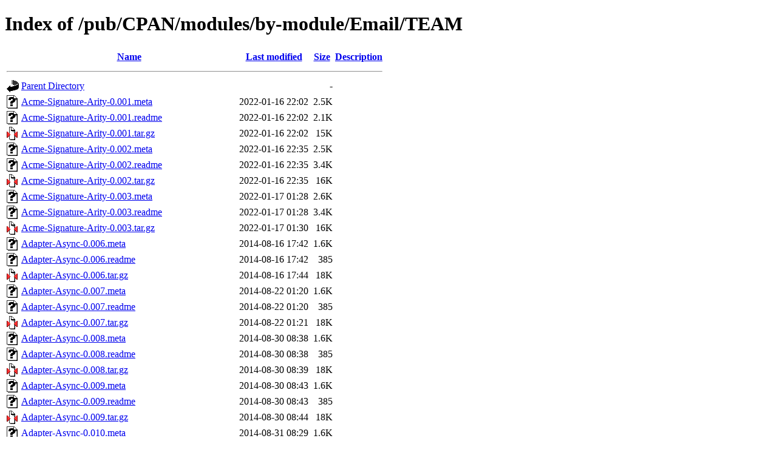

--- FILE ---
content_type: text/html;charset=ISO-8859-1
request_url: http://ftp.jaist.ac.jp/pub/CPAN/modules/by-module/Email/TEAM/
body_size: 497983
content:
<!DOCTYPE html PUBLIC "-//W3C//DTD XHTML 1.0 Transitional//EN"
"http://www.w3.org/TR/xhtml1/DTD/xhtml1-transitional.dtd">
<html xmlns="http://www.w3.org/1999/xhtml">
 <head>
  <title>Index of /pub/CPAN/modules/by-module/Email/TEAM</title>
 </head>
 <body>
<h1>Index of /pub/CPAN/modules/by-module/Email/TEAM</h1>
  <table>
   <tr><th valign="top"><img src="/icons/blank.gif" alt="[ICO]" /></th><th><a href="?C=N;O=D">Name</a></th><th><a href="?C=M;O=A">Last modified</a></th><th><a href="?C=S;O=A">Size</a></th><th><a href="?C=D;O=A">Description</a></th></tr>
   <tr><th colspan="5"><hr /></th></tr>
<tr><td valign="top"><img src="/icons/back.gif" alt="[PARENTDIR]" /></td><td><a href="/pub/CPAN/modules/by-module/Email/">Parent Directory</a></td><td>&nbsp;</td><td align="right">  - </td><td>&nbsp;</td></tr>
<tr><td valign="top"><img src="/icons/unknown.gif" alt="[   ]" /></td><td><a href="Acme-Signature-Arity-0.001.meta">Acme-Signature-Arity-0.001.meta</a></td><td align="right">2022-01-16 22:02  </td><td align="right">2.5K</td><td>&nbsp;</td></tr>
<tr><td valign="top"><img src="/icons/unknown.gif" alt="[   ]" /></td><td><a href="Acme-Signature-Arity-0.001.readme">Acme-Signature-Arity-0.001.readme</a></td><td align="right">2022-01-16 22:02  </td><td align="right">2.1K</td><td>&nbsp;</td></tr>
<tr><td valign="top"><img src="/icons/compressed.gif" alt="[   ]" /></td><td><a href="Acme-Signature-Arity-0.001.tar.gz">Acme-Signature-Arity-0.001.tar.gz</a></td><td align="right">2022-01-16 22:02  </td><td align="right"> 15K</td><td>&nbsp;</td></tr>
<tr><td valign="top"><img src="/icons/unknown.gif" alt="[   ]" /></td><td><a href="Acme-Signature-Arity-0.002.meta">Acme-Signature-Arity-0.002.meta</a></td><td align="right">2022-01-16 22:35  </td><td align="right">2.5K</td><td>&nbsp;</td></tr>
<tr><td valign="top"><img src="/icons/unknown.gif" alt="[   ]" /></td><td><a href="Acme-Signature-Arity-0.002.readme">Acme-Signature-Arity-0.002.readme</a></td><td align="right">2022-01-16 22:35  </td><td align="right">3.4K</td><td>&nbsp;</td></tr>
<tr><td valign="top"><img src="/icons/compressed.gif" alt="[   ]" /></td><td><a href="Acme-Signature-Arity-0.002.tar.gz">Acme-Signature-Arity-0.002.tar.gz</a></td><td align="right">2022-01-16 22:35  </td><td align="right"> 16K</td><td>&nbsp;</td></tr>
<tr><td valign="top"><img src="/icons/unknown.gif" alt="[   ]" /></td><td><a href="Acme-Signature-Arity-0.003.meta">Acme-Signature-Arity-0.003.meta</a></td><td align="right">2022-01-17 01:28  </td><td align="right">2.6K</td><td>&nbsp;</td></tr>
<tr><td valign="top"><img src="/icons/unknown.gif" alt="[   ]" /></td><td><a href="Acme-Signature-Arity-0.003.readme">Acme-Signature-Arity-0.003.readme</a></td><td align="right">2022-01-17 01:28  </td><td align="right">3.4K</td><td>&nbsp;</td></tr>
<tr><td valign="top"><img src="/icons/compressed.gif" alt="[   ]" /></td><td><a href="Acme-Signature-Arity-0.003.tar.gz">Acme-Signature-Arity-0.003.tar.gz</a></td><td align="right">2022-01-17 01:30  </td><td align="right"> 16K</td><td>&nbsp;</td></tr>
<tr><td valign="top"><img src="/icons/unknown.gif" alt="[   ]" /></td><td><a href="Adapter-Async-0.006.meta">Adapter-Async-0.006.meta</a></td><td align="right">2014-08-16 17:42  </td><td align="right">1.6K</td><td>&nbsp;</td></tr>
<tr><td valign="top"><img src="/icons/unknown.gif" alt="[   ]" /></td><td><a href="Adapter-Async-0.006.readme">Adapter-Async-0.006.readme</a></td><td align="right">2014-08-16 17:42  </td><td align="right">385 </td><td>&nbsp;</td></tr>
<tr><td valign="top"><img src="/icons/compressed.gif" alt="[   ]" /></td><td><a href="Adapter-Async-0.006.tar.gz">Adapter-Async-0.006.tar.gz</a></td><td align="right">2014-08-16 17:44  </td><td align="right"> 18K</td><td>&nbsp;</td></tr>
<tr><td valign="top"><img src="/icons/unknown.gif" alt="[   ]" /></td><td><a href="Adapter-Async-0.007.meta">Adapter-Async-0.007.meta</a></td><td align="right">2014-08-22 01:20  </td><td align="right">1.6K</td><td>&nbsp;</td></tr>
<tr><td valign="top"><img src="/icons/unknown.gif" alt="[   ]" /></td><td><a href="Adapter-Async-0.007.readme">Adapter-Async-0.007.readme</a></td><td align="right">2014-08-22 01:20  </td><td align="right">385 </td><td>&nbsp;</td></tr>
<tr><td valign="top"><img src="/icons/compressed.gif" alt="[   ]" /></td><td><a href="Adapter-Async-0.007.tar.gz">Adapter-Async-0.007.tar.gz</a></td><td align="right">2014-08-22 01:21  </td><td align="right"> 18K</td><td>&nbsp;</td></tr>
<tr><td valign="top"><img src="/icons/unknown.gif" alt="[   ]" /></td><td><a href="Adapter-Async-0.008.meta">Adapter-Async-0.008.meta</a></td><td align="right">2014-08-30 08:38  </td><td align="right">1.6K</td><td>&nbsp;</td></tr>
<tr><td valign="top"><img src="/icons/unknown.gif" alt="[   ]" /></td><td><a href="Adapter-Async-0.008.readme">Adapter-Async-0.008.readme</a></td><td align="right">2014-08-30 08:38  </td><td align="right">385 </td><td>&nbsp;</td></tr>
<tr><td valign="top"><img src="/icons/compressed.gif" alt="[   ]" /></td><td><a href="Adapter-Async-0.008.tar.gz">Adapter-Async-0.008.tar.gz</a></td><td align="right">2014-08-30 08:39  </td><td align="right"> 18K</td><td>&nbsp;</td></tr>
<tr><td valign="top"><img src="/icons/unknown.gif" alt="[   ]" /></td><td><a href="Adapter-Async-0.009.meta">Adapter-Async-0.009.meta</a></td><td align="right">2014-08-30 08:43  </td><td align="right">1.6K</td><td>&nbsp;</td></tr>
<tr><td valign="top"><img src="/icons/unknown.gif" alt="[   ]" /></td><td><a href="Adapter-Async-0.009.readme">Adapter-Async-0.009.readme</a></td><td align="right">2014-08-30 08:43  </td><td align="right">385 </td><td>&nbsp;</td></tr>
<tr><td valign="top"><img src="/icons/compressed.gif" alt="[   ]" /></td><td><a href="Adapter-Async-0.009.tar.gz">Adapter-Async-0.009.tar.gz</a></td><td align="right">2014-08-30 08:44  </td><td align="right"> 18K</td><td>&nbsp;</td></tr>
<tr><td valign="top"><img src="/icons/unknown.gif" alt="[   ]" /></td><td><a href="Adapter-Async-0.010.meta">Adapter-Async-0.010.meta</a></td><td align="right">2014-08-31 08:29  </td><td align="right">1.6K</td><td>&nbsp;</td></tr>
<tr><td valign="top"><img src="/icons/unknown.gif" alt="[   ]" /></td><td><a href="Adapter-Async-0.010.readme">Adapter-Async-0.010.readme</a></td><td align="right">2014-08-31 08:29  </td><td align="right">385 </td><td>&nbsp;</td></tr>
<tr><td valign="top"><img src="/icons/compressed.gif" alt="[   ]" /></td><td><a href="Adapter-Async-0.010.tar.gz">Adapter-Async-0.010.tar.gz</a></td><td align="right">2014-08-31 08:30  </td><td align="right"> 18K</td><td>&nbsp;</td></tr>
<tr><td valign="top"><img src="/icons/unknown.gif" alt="[   ]" /></td><td><a href="Adapter-Async-0.011.meta">Adapter-Async-0.011.meta</a></td><td align="right">2014-09-01 01:49  </td><td align="right">1.6K</td><td>&nbsp;</td></tr>
<tr><td valign="top"><img src="/icons/unknown.gif" alt="[   ]" /></td><td><a href="Adapter-Async-0.011.readme">Adapter-Async-0.011.readme</a></td><td align="right">2014-09-01 01:49  </td><td align="right">385 </td><td>&nbsp;</td></tr>
<tr><td valign="top"><img src="/icons/compressed.gif" alt="[   ]" /></td><td><a href="Adapter-Async-0.011.tar.gz">Adapter-Async-0.011.tar.gz</a></td><td align="right">2014-09-01 01:51  </td><td align="right"> 18K</td><td>&nbsp;</td></tr>
<tr><td valign="top"><img src="/icons/unknown.gif" alt="[   ]" /></td><td><a href="Adapter-Async-0.012.meta">Adapter-Async-0.012.meta</a></td><td align="right">2015-02-04 07:38  </td><td align="right">1.6K</td><td>&nbsp;</td></tr>
<tr><td valign="top"><img src="/icons/unknown.gif" alt="[   ]" /></td><td><a href="Adapter-Async-0.012.readme">Adapter-Async-0.012.readme</a></td><td align="right">2015-02-04 07:38  </td><td align="right">385 </td><td>&nbsp;</td></tr>
<tr><td valign="top"><img src="/icons/compressed.gif" alt="[   ]" /></td><td><a href="Adapter-Async-0.012.tar.gz">Adapter-Async-0.012.tar.gz</a></td><td align="right">2015-02-04 07:39  </td><td align="right"> 20K</td><td>&nbsp;</td></tr>
<tr><td valign="top"><img src="/icons/unknown.gif" alt="[   ]" /></td><td><a href="Adapter-Async-0.013.meta">Adapter-Async-0.013.meta</a></td><td align="right">2015-02-12 07:11  </td><td align="right">1.6K</td><td>&nbsp;</td></tr>
<tr><td valign="top"><img src="/icons/unknown.gif" alt="[   ]" /></td><td><a href="Adapter-Async-0.013.readme">Adapter-Async-0.013.readme</a></td><td align="right">2015-02-12 07:11  </td><td align="right">385 </td><td>&nbsp;</td></tr>
<tr><td valign="top"><img src="/icons/compressed.gif" alt="[   ]" /></td><td><a href="Adapter-Async-0.013.tar.gz">Adapter-Async-0.013.tar.gz</a></td><td align="right">2015-02-12 07:14  </td><td align="right"> 20K</td><td>&nbsp;</td></tr>
<tr><td valign="top"><img src="/icons/unknown.gif" alt="[   ]" /></td><td><a href="Adapter-Async-0.014.meta">Adapter-Async-0.014.meta</a></td><td align="right">2015-03-05 02:05  </td><td align="right">1.7K</td><td>&nbsp;</td></tr>
<tr><td valign="top"><img src="/icons/unknown.gif" alt="[   ]" /></td><td><a href="Adapter-Async-0.014.readme">Adapter-Async-0.014.readme</a></td><td align="right">2015-03-05 02:05  </td><td align="right">385 </td><td>&nbsp;</td></tr>
<tr><td valign="top"><img src="/icons/compressed.gif" alt="[   ]" /></td><td><a href="Adapter-Async-0.014.tar.gz">Adapter-Async-0.014.tar.gz</a></td><td align="right">2015-03-05 02:05  </td><td align="right"> 22K</td><td>&nbsp;</td></tr>
<tr><td valign="top"><img src="/icons/unknown.gif" alt="[   ]" /></td><td><a href="Adapter-Async-0.015.meta">Adapter-Async-0.015.meta</a></td><td align="right">2015-03-07 00:12  </td><td align="right">1.8K</td><td>&nbsp;</td></tr>
<tr><td valign="top"><img src="/icons/unknown.gif" alt="[   ]" /></td><td><a href="Adapter-Async-0.015.readme">Adapter-Async-0.015.readme</a></td><td align="right">2015-03-07 00:12  </td><td align="right">385 </td><td>&nbsp;</td></tr>
<tr><td valign="top"><img src="/icons/compressed.gif" alt="[   ]" /></td><td><a href="Adapter-Async-0.015.tar.gz">Adapter-Async-0.015.tar.gz</a></td><td align="right">2015-03-07 00:15  </td><td align="right"> 22K</td><td>&nbsp;</td></tr>
<tr><td valign="top"><img src="/icons/unknown.gif" alt="[   ]" /></td><td><a href="Adapter-Async-0.016.meta">Adapter-Async-0.016.meta</a></td><td align="right">2015-03-07 01:15  </td><td align="right">1.8K</td><td>&nbsp;</td></tr>
<tr><td valign="top"><img src="/icons/unknown.gif" alt="[   ]" /></td><td><a href="Adapter-Async-0.016.readme">Adapter-Async-0.016.readme</a></td><td align="right">2015-03-07 01:15  </td><td align="right">385 </td><td>&nbsp;</td></tr>
<tr><td valign="top"><img src="/icons/compressed.gif" alt="[   ]" /></td><td><a href="Adapter-Async-0.016.tar.gz">Adapter-Async-0.016.tar.gz</a></td><td align="right">2015-03-07 01:16  </td><td align="right"> 22K</td><td>&nbsp;</td></tr>
<tr><td valign="top"><img src="/icons/unknown.gif" alt="[   ]" /></td><td><a href="Adapter-Async-0.017.meta">Adapter-Async-0.017.meta</a></td><td align="right">2015-03-07 01:37  </td><td align="right">1.8K</td><td>&nbsp;</td></tr>
<tr><td valign="top"><img src="/icons/unknown.gif" alt="[   ]" /></td><td><a href="Adapter-Async-0.017.readme">Adapter-Async-0.017.readme</a></td><td align="right">2015-03-07 01:37  </td><td align="right">385 </td><td>&nbsp;</td></tr>
<tr><td valign="top"><img src="/icons/compressed.gif" alt="[   ]" /></td><td><a href="Adapter-Async-0.017.tar.gz">Adapter-Async-0.017.tar.gz</a></td><td align="right">2015-03-07 01:37  </td><td align="right"> 22K</td><td>&nbsp;</td></tr>
<tr><td valign="top"><img src="/icons/unknown.gif" alt="[   ]" /></td><td><a href="Adapter-Async-0.018.meta">Adapter-Async-0.018.meta</a></td><td align="right">2016-11-06 23:41  </td><td align="right">1.9K</td><td>&nbsp;</td></tr>
<tr><td valign="top"><img src="/icons/unknown.gif" alt="[   ]" /></td><td><a href="Adapter-Async-0.018.readme">Adapter-Async-0.018.readme</a></td><td align="right">2016-11-06 23:41  </td><td align="right">385 </td><td>&nbsp;</td></tr>
<tr><td valign="top"><img src="/icons/compressed.gif" alt="[   ]" /></td><td><a href="Adapter-Async-0.018.tar.gz">Adapter-Async-0.018.tar.gz</a></td><td align="right">2016-11-06 23:42  </td><td align="right"> 23K</td><td>&nbsp;</td></tr>
<tr><td valign="top"><img src="/icons/unknown.gif" alt="[   ]" /></td><td><a href="Adapter-Async-0.019.meta">Adapter-Async-0.019.meta</a></td><td align="right">2017-03-26 16:50  </td><td align="right">2.0K</td><td>&nbsp;</td></tr>
<tr><td valign="top"><img src="/icons/unknown.gif" alt="[   ]" /></td><td><a href="Adapter-Async-0.019.readme">Adapter-Async-0.019.readme</a></td><td align="right">2017-03-26 16:50  </td><td align="right">385 </td><td>&nbsp;</td></tr>
<tr><td valign="top"><img src="/icons/compressed.gif" alt="[   ]" /></td><td><a href="Adapter-Async-0.019.tar.gz">Adapter-Async-0.019.tar.gz</a></td><td align="right">2017-03-26 16:51  </td><td align="right"> 24K</td><td>&nbsp;</td></tr>
<tr><td valign="top"><img src="/icons/unknown.gif" alt="[   ]" /></td><td><a href="ApacheLog-Compressor-0.004.meta">ApacheLog-Compressor-0.004.meta</a></td><td align="right">2011-06-12 01:31  </td><td align="right">545 </td><td>&nbsp;</td></tr>
<tr><td valign="top"><img src="/icons/unknown.gif" alt="[   ]" /></td><td><a href="ApacheLog-Compressor-0.004.readme">ApacheLog-Compressor-0.004.readme</a></td><td align="right">2011-06-12 01:31  </td><td align="right">316 </td><td>&nbsp;</td></tr>
<tr><td valign="top"><img src="/icons/compressed.gif" alt="[   ]" /></td><td><a href="ApacheLog-Compressor-0.004.tar.gz">ApacheLog-Compressor-0.004.tar.gz</a></td><td align="right">2011-06-12 01:31  </td><td align="right"> 15K</td><td>&nbsp;</td></tr>
<tr><td valign="top"><img src="/icons/unknown.gif" alt="[   ]" /></td><td><a href="ApacheLog-Compressor-0.005.meta">ApacheLog-Compressor-0.005.meta</a></td><td align="right">2012-03-04 10:49  </td><td align="right">545 </td><td>&nbsp;</td></tr>
<tr><td valign="top"><img src="/icons/unknown.gif" alt="[   ]" /></td><td><a href="ApacheLog-Compressor-0.005.readme">ApacheLog-Compressor-0.005.readme</a></td><td align="right">2012-03-04 10:49  </td><td align="right">316 </td><td>&nbsp;</td></tr>
<tr><td valign="top"><img src="/icons/compressed.gif" alt="[   ]" /></td><td><a href="ApacheLog-Compressor-0.005.tar.gz">ApacheLog-Compressor-0.005.tar.gz</a></td><td align="right">2012-03-04 10:50  </td><td align="right"> 17K</td><td>&nbsp;</td></tr>
<tr><td valign="top"><img src="/icons/unknown.gif" alt="[   ]" /></td><td><a href="App-mirai-0.001.meta">App-mirai-0.001.meta</a></td><td align="right">2014-09-01 07:22  </td><td align="right">2.0K</td><td>&nbsp;</td></tr>
<tr><td valign="top"><img src="/icons/unknown.gif" alt="[   ]" /></td><td><a href="App-mirai-0.001.readme">App-mirai-0.001.readme</a></td><td align="right">2014-09-01 07:22  </td><td align="right">368 </td><td>&nbsp;</td></tr>
<tr><td valign="top"><img src="/icons/compressed.gif" alt="[   ]" /></td><td><a href="App-mirai-0.001.tar.gz">App-mirai-0.001.tar.gz</a></td><td align="right">2014-09-01 07:23  </td><td align="right"> 27K</td><td>&nbsp;</td></tr>
<tr><td valign="top"><img src="/icons/unknown.gif" alt="[   ]" /></td><td><a href="App-mirai-0.002.meta">App-mirai-0.002.meta</a></td><td align="right">2014-09-02 10:07  </td><td align="right">2.1K</td><td>&nbsp;</td></tr>
<tr><td valign="top"><img src="/icons/unknown.gif" alt="[   ]" /></td><td><a href="App-mirai-0.002.readme">App-mirai-0.002.readme</a></td><td align="right">2014-09-02 10:07  </td><td align="right">368 </td><td>&nbsp;</td></tr>
<tr><td valign="top"><img src="/icons/compressed.gif" alt="[   ]" /></td><td><a href="App-mirai-0.002.tar.gz">App-mirai-0.002.tar.gz</a></td><td align="right">2014-09-02 10:08  </td><td align="right"> 27K</td><td>&nbsp;</td></tr>
<tr><td valign="top"><img src="/icons/unknown.gif" alt="[   ]" /></td><td><a href="App-mirai-0.003.meta">App-mirai-0.003.meta</a></td><td align="right">2015-02-02 01:47  </td><td align="right">2.1K</td><td>&nbsp;</td></tr>
<tr><td valign="top"><img src="/icons/unknown.gif" alt="[   ]" /></td><td><a href="App-mirai-0.003.readme">App-mirai-0.003.readme</a></td><td align="right">2015-02-02 01:47  </td><td align="right">368 </td><td>&nbsp;</td></tr>
<tr><td valign="top"><img src="/icons/compressed.gif" alt="[   ]" /></td><td><a href="App-mirai-0.003.tar.gz">App-mirai-0.003.tar.gz</a></td><td align="right">2015-02-02 01:48  </td><td align="right"> 27K</td><td>&nbsp;</td></tr>
<tr><td valign="top"><img src="/icons/unknown.gif" alt="[   ]" /></td><td><a href="CHECKSUMS">CHECKSUMS</a></td><td align="right">2026-01-08 22:45  </td><td align="right">445K</td><td>&nbsp;</td></tr>
<tr><td valign="top"><img src="/icons/unknown.gif" alt="[   ]" /></td><td><a href="Closure-Explicit-0.002.meta">Closure-Explicit-0.002.meta</a></td><td align="right">2017-04-17 22:45  </td><td align="right">1.8K</td><td>&nbsp;</td></tr>
<tr><td valign="top"><img src="/icons/unknown.gif" alt="[   ]" /></td><td><a href="Closure-Explicit-0.002.readme">Closure-Explicit-0.002.readme</a></td><td align="right">2017-04-17 22:45  </td><td align="right">388 </td><td>&nbsp;</td></tr>
<tr><td valign="top"><img src="/icons/compressed.gif" alt="[   ]" /></td><td><a href="Closure-Explicit-0.002.tar.gz">Closure-Explicit-0.002.tar.gz</a></td><td align="right">2017-04-17 22:45  </td><td align="right"> 19K</td><td>&nbsp;</td></tr>
<tr><td valign="top"><img src="/icons/unknown.gif" alt="[   ]" /></td><td><a href="DBIx-Async-0.003.meta">DBIx-Async-0.003.meta</a></td><td align="right">2015-02-02 00:28  </td><td align="right">1.7K</td><td>&nbsp;</td></tr>
<tr><td valign="top"><img src="/icons/unknown.gif" alt="[   ]" /></td><td><a href="DBIx-Async-0.003.readme">DBIx-Async-0.003.readme</a></td><td align="right">2015-02-02 00:28  </td><td align="right">375 </td><td>&nbsp;</td></tr>
<tr><td valign="top"><img src="/icons/compressed.gif" alt="[   ]" /></td><td><a href="DBIx-Async-0.003.tar.gz">DBIx-Async-0.003.tar.gz</a></td><td align="right">2015-02-02 00:28  </td><td align="right"> 22K</td><td>&nbsp;</td></tr>
<tr><td valign="top"><img src="/icons/unknown.gif" alt="[   ]" /></td><td><a href="Data-Faker-Country-0.001.meta">Data-Faker-Country-0.001.meta</a></td><td align="right">2019-03-10 04:58  </td><td align="right">2.6K</td><td>&nbsp;</td></tr>
<tr><td valign="top"><img src="/icons/unknown.gif" alt="[   ]" /></td><td><a href="Data-Faker-Country-0.001.readme">Data-Faker-Country-0.001.readme</a></td><td align="right">2019-03-10 04:58  </td><td align="right">680 </td><td>&nbsp;</td></tr>
<tr><td valign="top"><img src="/icons/compressed.gif" alt="[   ]" /></td><td><a href="Data-Faker-Country-0.001.tar.gz">Data-Faker-Country-0.001.tar.gz</a></td><td align="right">2019-03-10 04:58  </td><td align="right"> 14K</td><td>&nbsp;</td></tr>
<tr><td valign="top"><img src="/icons/unknown.gif" alt="[   ]" /></td><td><a href="Database-Async-0.001.meta">Database-Async-0.001.meta</a></td><td align="right">2018-12-09 18:47  </td><td align="right">2.2K</td><td>&nbsp;</td></tr>
<tr><td valign="top"><img src="/icons/unknown.gif" alt="[   ]" /></td><td><a href="Database-Async-0.001.readme">Database-Async-0.001.readme</a></td><td align="right">2018-12-09 18:47  </td><td align="right">379 </td><td>&nbsp;</td></tr>
<tr><td valign="top"><img src="/icons/compressed.gif" alt="[   ]" /></td><td><a href="Database-Async-0.001.tar.gz">Database-Async-0.001.tar.gz</a></td><td align="right">2018-12-09 18:48  </td><td align="right"> 24K</td><td>&nbsp;</td></tr>
<tr><td valign="top"><img src="/icons/unknown.gif" alt="[   ]" /></td><td><a href="Database-Async-0.002.meta">Database-Async-0.002.meta</a></td><td align="right">2019-04-15 07:15  </td><td align="right">2.2K</td><td>&nbsp;</td></tr>
<tr><td valign="top"><img src="/icons/unknown.gif" alt="[   ]" /></td><td><a href="Database-Async-0.002.readme">Database-Async-0.002.readme</a></td><td align="right">2019-04-15 07:15  </td><td align="right">379 </td><td>&nbsp;</td></tr>
<tr><td valign="top"><img src="/icons/compressed.gif" alt="[   ]" /></td><td><a href="Database-Async-0.002.tar.gz">Database-Async-0.002.tar.gz</a></td><td align="right">2019-04-15 07:16  </td><td align="right"> 29K</td><td>&nbsp;</td></tr>
<tr><td valign="top"><img src="/icons/unknown.gif" alt="[   ]" /></td><td><a href="Database-Async-0.003.meta">Database-Async-0.003.meta</a></td><td align="right">2019-04-20 16:11  </td><td align="right">2.2K</td><td>&nbsp;</td></tr>
<tr><td valign="top"><img src="/icons/unknown.gif" alt="[   ]" /></td><td><a href="Database-Async-0.003.readme">Database-Async-0.003.readme</a></td><td align="right">2019-04-20 16:11  </td><td align="right">379 </td><td>&nbsp;</td></tr>
<tr><td valign="top"><img src="/icons/compressed.gif" alt="[   ]" /></td><td><a href="Database-Async-0.003.tar.gz">Database-Async-0.003.tar.gz</a></td><td align="right">2019-04-20 16:13  </td><td align="right"> 30K</td><td>&nbsp;</td></tr>
<tr><td valign="top"><img src="/icons/unknown.gif" alt="[   ]" /></td><td><a href="Database-Async-0.004.meta">Database-Async-0.004.meta</a></td><td align="right">2019-04-21 15:14  </td><td align="right">2.2K</td><td>&nbsp;</td></tr>
<tr><td valign="top"><img src="/icons/unknown.gif" alt="[   ]" /></td><td><a href="Database-Async-0.004.readme">Database-Async-0.004.readme</a></td><td align="right">2019-04-21 15:14  </td><td align="right">379 </td><td>&nbsp;</td></tr>
<tr><td valign="top"><img src="/icons/compressed.gif" alt="[   ]" /></td><td><a href="Database-Async-0.004.tar.gz">Database-Async-0.004.tar.gz</a></td><td align="right">2019-04-21 15:14  </td><td align="right"> 32K</td><td>&nbsp;</td></tr>
<tr><td valign="top"><img src="/icons/unknown.gif" alt="[   ]" /></td><td><a href="Database-Async-0.005.meta">Database-Async-0.005.meta</a></td><td align="right">2019-04-28 01:27  </td><td align="right">2.4K</td><td>&nbsp;</td></tr>
<tr><td valign="top"><img src="/icons/unknown.gif" alt="[   ]" /></td><td><a href="Database-Async-0.005.readme">Database-Async-0.005.readme</a></td><td align="right">2019-04-28 01:27  </td><td align="right">379 </td><td>&nbsp;</td></tr>
<tr><td valign="top"><img src="/icons/compressed.gif" alt="[   ]" /></td><td><a href="Database-Async-0.005.tar.gz">Database-Async-0.005.tar.gz</a></td><td align="right">2019-04-28 01:27  </td><td align="right"> 32K</td><td>&nbsp;</td></tr>
<tr><td valign="top"><img src="/icons/unknown.gif" alt="[   ]" /></td><td><a href="Database-Async-0.006.meta">Database-Async-0.006.meta</a></td><td align="right">2019-05-01 07:45  </td><td align="right">2.4K</td><td>&nbsp;</td></tr>
<tr><td valign="top"><img src="/icons/unknown.gif" alt="[   ]" /></td><td><a href="Database-Async-0.006.readme">Database-Async-0.006.readme</a></td><td align="right">2019-05-01 07:45  </td><td align="right">379 </td><td>&nbsp;</td></tr>
<tr><td valign="top"><img src="/icons/compressed.gif" alt="[   ]" /></td><td><a href="Database-Async-0.006.tar.gz">Database-Async-0.006.tar.gz</a></td><td align="right">2019-05-01 07:46  </td><td align="right"> 33K</td><td>&nbsp;</td></tr>
<tr><td valign="top"><img src="/icons/unknown.gif" alt="[   ]" /></td><td><a href="Database-Async-0.007.meta">Database-Async-0.007.meta</a></td><td align="right">2019-05-05 20:18  </td><td align="right">2.4K</td><td>&nbsp;</td></tr>
<tr><td valign="top"><img src="/icons/unknown.gif" alt="[   ]" /></td><td><a href="Database-Async-0.007.readme">Database-Async-0.007.readme</a></td><td align="right">2019-05-05 20:18  </td><td align="right">379 </td><td>&nbsp;</td></tr>
<tr><td valign="top"><img src="/icons/compressed.gif" alt="[   ]" /></td><td><a href="Database-Async-0.007.tar.gz">Database-Async-0.007.tar.gz</a></td><td align="right">2019-05-05 20:18  </td><td align="right"> 34K</td><td>&nbsp;</td></tr>
<tr><td valign="top"><img src="/icons/unknown.gif" alt="[   ]" /></td><td><a href="Database-Async-0.008.meta">Database-Async-0.008.meta</a></td><td align="right">2019-06-10 03:50  </td><td align="right">2.4K</td><td>&nbsp;</td></tr>
<tr><td valign="top"><img src="/icons/unknown.gif" alt="[   ]" /></td><td><a href="Database-Async-0.008.readme">Database-Async-0.008.readme</a></td><td align="right">2019-06-10 03:50  </td><td align="right">379 </td><td>&nbsp;</td></tr>
<tr><td valign="top"><img src="/icons/compressed.gif" alt="[   ]" /></td><td><a href="Database-Async-0.008.tar.gz">Database-Async-0.008.tar.gz</a></td><td align="right">2019-06-10 03:51  </td><td align="right"> 34K</td><td>&nbsp;</td></tr>
<tr><td valign="top"><img src="/icons/unknown.gif" alt="[   ]" /></td><td><a href="Database-Async-0.009.meta">Database-Async-0.009.meta</a></td><td align="right">2019-06-30 02:48  </td><td align="right">2.4K</td><td>&nbsp;</td></tr>
<tr><td valign="top"><img src="/icons/unknown.gif" alt="[   ]" /></td><td><a href="Database-Async-0.009.readme">Database-Async-0.009.readme</a></td><td align="right">2019-06-30 02:48  </td><td align="right">379 </td><td>&nbsp;</td></tr>
<tr><td valign="top"><img src="/icons/compressed.gif" alt="[   ]" /></td><td><a href="Database-Async-0.009.tar.gz">Database-Async-0.009.tar.gz</a></td><td align="right">2019-06-30 02:48  </td><td align="right"> 34K</td><td>&nbsp;</td></tr>
<tr><td valign="top"><img src="/icons/unknown.gif" alt="[   ]" /></td><td><a href="Database-Async-0.010.meta">Database-Async-0.010.meta</a></td><td align="right">2019-11-06 01:14  </td><td align="right">2.4K</td><td>&nbsp;</td></tr>
<tr><td valign="top"><img src="/icons/unknown.gif" alt="[   ]" /></td><td><a href="Database-Async-0.010.readme">Database-Async-0.010.readme</a></td><td align="right">2019-11-06 01:14  </td><td align="right">379 </td><td>&nbsp;</td></tr>
<tr><td valign="top"><img src="/icons/compressed.gif" alt="[   ]" /></td><td><a href="Database-Async-0.010.tar.gz">Database-Async-0.010.tar.gz</a></td><td align="right">2019-11-06 01:16  </td><td align="right"> 34K</td><td>&nbsp;</td></tr>
<tr><td valign="top"><img src="/icons/unknown.gif" alt="[   ]" /></td><td><a href="Database-Async-0.011.meta">Database-Async-0.011.meta</a></td><td align="right">2020-10-23 19:47  </td><td align="right">5.7K</td><td>&nbsp;</td></tr>
<tr><td valign="top"><img src="/icons/unknown.gif" alt="[   ]" /></td><td><a href="Database-Async-0.011.readme">Database-Async-0.011.readme</a></td><td align="right">2020-10-23 19:47  </td><td align="right"> 10K</td><td>&nbsp;</td></tr>
<tr><td valign="top"><img src="/icons/compressed.gif" alt="[   ]" /></td><td><a href="Database-Async-0.011.tar.gz">Database-Async-0.011.tar.gz</a></td><td align="right">2020-10-23 19:48  </td><td align="right"> 39K</td><td>&nbsp;</td></tr>
<tr><td valign="top"><img src="/icons/unknown.gif" alt="[   ]" /></td><td><a href="Database-Async-0.012.meta">Database-Async-0.012.meta</a></td><td align="right">2020-10-24 23:28  </td><td align="right">5.5K</td><td>&nbsp;</td></tr>
<tr><td valign="top"><img src="/icons/unknown.gif" alt="[   ]" /></td><td><a href="Database-Async-0.012.readme">Database-Async-0.012.readme</a></td><td align="right">2020-10-24 23:28  </td><td align="right"> 10K</td><td>&nbsp;</td></tr>
<tr><td valign="top"><img src="/icons/compressed.gif" alt="[   ]" /></td><td><a href="Database-Async-0.012.tar.gz">Database-Async-0.012.tar.gz</a></td><td align="right">2020-10-24 23:28  </td><td align="right"> 39K</td><td>&nbsp;</td></tr>
<tr><td valign="top"><img src="/icons/unknown.gif" alt="[   ]" /></td><td><a href="Database-Async-0.013.meta">Database-Async-0.013.meta</a></td><td align="right">2020-12-03 01:13  </td><td align="right">5.5K</td><td>&nbsp;</td></tr>
<tr><td valign="top"><img src="/icons/unknown.gif" alt="[   ]" /></td><td><a href="Database-Async-0.013.readme">Database-Async-0.013.readme</a></td><td align="right">2020-12-03 01:13  </td><td align="right"> 10K</td><td>&nbsp;</td></tr>
<tr><td valign="top"><img src="/icons/compressed.gif" alt="[   ]" /></td><td><a href="Database-Async-0.013.tar.gz">Database-Async-0.013.tar.gz</a></td><td align="right">2020-12-03 01:14  </td><td align="right"> 39K</td><td>&nbsp;</td></tr>
<tr><td valign="top"><img src="/icons/unknown.gif" alt="[   ]" /></td><td><a href="Database-Async-0.014.meta">Database-Async-0.014.meta</a></td><td align="right">2021-06-16 01:58  </td><td align="right">5.7K</td><td>&nbsp;</td></tr>
<tr><td valign="top"><img src="/icons/unknown.gif" alt="[   ]" /></td><td><a href="Database-Async-0.014.readme">Database-Async-0.014.readme</a></td><td align="right">2021-06-16 01:58  </td><td align="right"> 10K</td><td>&nbsp;</td></tr>
<tr><td valign="top"><img src="/icons/compressed.gif" alt="[   ]" /></td><td><a href="Database-Async-0.014.tar.gz">Database-Async-0.014.tar.gz</a></td><td align="right">2021-06-16 01:58  </td><td align="right"> 39K</td><td>&nbsp;</td></tr>
<tr><td valign="top"><img src="/icons/unknown.gif" alt="[   ]" /></td><td><a href="Database-Async-0.015.meta">Database-Async-0.015.meta</a></td><td align="right">2021-07-07 19:00  </td><td align="right">5.7K</td><td>&nbsp;</td></tr>
<tr><td valign="top"><img src="/icons/unknown.gif" alt="[   ]" /></td><td><a href="Database-Async-0.015.readme">Database-Async-0.015.readme</a></td><td align="right">2021-07-07 19:00  </td><td align="right"> 10K</td><td>&nbsp;</td></tr>
<tr><td valign="top"><img src="/icons/compressed.gif" alt="[   ]" /></td><td><a href="Database-Async-0.015.tar.gz">Database-Async-0.015.tar.gz</a></td><td align="right">2021-07-07 19:01  </td><td align="right"> 39K</td><td>&nbsp;</td></tr>
<tr><td valign="top"><img src="/icons/unknown.gif" alt="[   ]" /></td><td><a href="Database-Async-0.016.meta">Database-Async-0.016.meta</a></td><td align="right">2021-09-13 01:41  </td><td align="right">5.7K</td><td>&nbsp;</td></tr>
<tr><td valign="top"><img src="/icons/unknown.gif" alt="[   ]" /></td><td><a href="Database-Async-0.016.readme">Database-Async-0.016.readme</a></td><td align="right">2021-09-13 01:41  </td><td align="right"> 10K</td><td>&nbsp;</td></tr>
<tr><td valign="top"><img src="/icons/compressed.gif" alt="[   ]" /></td><td><a href="Database-Async-0.016.tar.gz">Database-Async-0.016.tar.gz</a></td><td align="right">2021-09-13 01:41  </td><td align="right"> 40K</td><td>&nbsp;</td></tr>
<tr><td valign="top"><img src="/icons/unknown.gif" alt="[   ]" /></td><td><a href="Database-Async-0.017.meta">Database-Async-0.017.meta</a></td><td align="right">2021-12-08 23:50  </td><td align="right">5.8K</td><td>&nbsp;</td></tr>
<tr><td valign="top"><img src="/icons/unknown.gif" alt="[   ]" /></td><td><a href="Database-Async-0.017.readme">Database-Async-0.017.readme</a></td><td align="right">2021-12-08 23:50  </td><td align="right"> 10K</td><td>&nbsp;</td></tr>
<tr><td valign="top"><img src="/icons/compressed.gif" alt="[   ]" /></td><td><a href="Database-Async-0.017.tar.gz">Database-Async-0.017.tar.gz</a></td><td align="right">2021-12-08 23:50  </td><td align="right"> 41K</td><td>&nbsp;</td></tr>
<tr><td valign="top"><img src="/icons/unknown.gif" alt="[   ]" /></td><td><a href="Database-Async-0.018.meta">Database-Async-0.018.meta</a></td><td align="right">2023-03-20 10:12  </td><td align="right">5.8K</td><td>&nbsp;</td></tr>
<tr><td valign="top"><img src="/icons/unknown.gif" alt="[   ]" /></td><td><a href="Database-Async-0.018.readme">Database-Async-0.018.readme</a></td><td align="right">2023-03-20 10:12  </td><td align="right"> 10K</td><td>&nbsp;</td></tr>
<tr><td valign="top"><img src="/icons/compressed.gif" alt="[   ]" /></td><td><a href="Database-Async-0.018.tar.gz">Database-Async-0.018.tar.gz</a></td><td align="right">2023-03-20 10:13  </td><td align="right"> 41K</td><td>&nbsp;</td></tr>
<tr><td valign="top"><img src="/icons/unknown.gif" alt="[   ]" /></td><td><a href="Database-Async-0.019.meta">Database-Async-0.019.meta</a></td><td align="right">2023-12-05 00:19  </td><td align="right">5.8K</td><td>&nbsp;</td></tr>
<tr><td valign="top"><img src="/icons/unknown.gif" alt="[   ]" /></td><td><a href="Database-Async-0.019.readme">Database-Async-0.019.readme</a></td><td align="right">2023-12-05 00:19  </td><td align="right"> 10K</td><td>&nbsp;</td></tr>
<tr><td valign="top"><img src="/icons/compressed.gif" alt="[   ]" /></td><td><a href="Database-Async-0.019.tar.gz">Database-Async-0.019.tar.gz</a></td><td align="right">2023-12-05 00:20  </td><td align="right"> 42K</td><td>&nbsp;</td></tr>
<tr><td valign="top"><img src="/icons/unknown.gif" alt="[   ]" /></td><td><a href="Database-Async-Engine-PostgreSQL-0.001.meta">Database-Async-Engine-PostgreSQL-0.001.meta</a></td><td align="right">2019-04-15 07:29  </td><td align="right">3.8K</td><td>&nbsp;</td></tr>
<tr><td valign="top"><img src="/icons/unknown.gif" alt="[   ]" /></td><td><a href="Database-Async-Engine-PostgreSQL-0.001.readme">Database-Async-Engine-PostgreSQL-0.001.readme</a></td><td align="right">2019-04-15 07:29  </td><td align="right">3.2K</td><td>&nbsp;</td></tr>
<tr><td valign="top"><img src="/icons/compressed.gif" alt="[   ]" /></td><td><a href="Database-Async-Engine-PostgreSQL-0.001.tar.gz">Database-Async-Engine-PostgreSQL-0.001.tar.gz</a></td><td align="right">2019-04-15 07:30  </td><td align="right"> 22K</td><td>&nbsp;</td></tr>
<tr><td valign="top"><img src="/icons/unknown.gif" alt="[   ]" /></td><td><a href="Database-Async-Engine-PostgreSQL-0.002.meta">Database-Async-Engine-PostgreSQL-0.002.meta</a></td><td align="right">2019-04-20 16:19  </td><td align="right">3.8K</td><td>&nbsp;</td></tr>
<tr><td valign="top"><img src="/icons/unknown.gif" alt="[   ]" /></td><td><a href="Database-Async-Engine-PostgreSQL-0.002.readme">Database-Async-Engine-PostgreSQL-0.002.readme</a></td><td align="right">2019-04-20 16:19  </td><td align="right">3.4K</td><td>&nbsp;</td></tr>
<tr><td valign="top"><img src="/icons/compressed.gif" alt="[   ]" /></td><td><a href="Database-Async-Engine-PostgreSQL-0.002.tar.gz">Database-Async-Engine-PostgreSQL-0.002.tar.gz</a></td><td align="right">2019-04-20 16:20  </td><td align="right"> 22K</td><td>&nbsp;</td></tr>
<tr><td valign="top"><img src="/icons/unknown.gif" alt="[   ]" /></td><td><a href="Database-Async-Engine-PostgreSQL-0.003.meta">Database-Async-Engine-PostgreSQL-0.003.meta</a></td><td align="right">2019-04-21 15:20  </td><td align="right">3.5K</td><td>&nbsp;</td></tr>
<tr><td valign="top"><img src="/icons/unknown.gif" alt="[   ]" /></td><td><a href="Database-Async-Engine-PostgreSQL-0.003.readme">Database-Async-Engine-PostgreSQL-0.003.readme</a></td><td align="right">2019-04-21 15:20  </td><td align="right">3.4K</td><td>&nbsp;</td></tr>
<tr><td valign="top"><img src="/icons/compressed.gif" alt="[   ]" /></td><td><a href="Database-Async-Engine-PostgreSQL-0.003.tar.gz">Database-Async-Engine-PostgreSQL-0.003.tar.gz</a></td><td align="right">2019-04-21 15:21  </td><td align="right"> 23K</td><td>&nbsp;</td></tr>
<tr><td valign="top"><img src="/icons/unknown.gif" alt="[   ]" /></td><td><a href="Database-Async-Engine-PostgreSQL-0.004.meta">Database-Async-Engine-PostgreSQL-0.004.meta</a></td><td align="right">2019-05-01 07:47  </td><td align="right">4.0K</td><td>&nbsp;</td></tr>
<tr><td valign="top"><img src="/icons/unknown.gif" alt="[   ]" /></td><td><a href="Database-Async-Engine-PostgreSQL-0.004.readme">Database-Async-Engine-PostgreSQL-0.004.readme</a></td><td align="right">2019-05-01 07:47  </td><td align="right">3.4K</td><td>&nbsp;</td></tr>
<tr><td valign="top"><img src="/icons/compressed.gif" alt="[   ]" /></td><td><a href="Database-Async-Engine-PostgreSQL-0.004.tar.gz">Database-Async-Engine-PostgreSQL-0.004.tar.gz</a></td><td align="right">2019-05-01 07:47  </td><td align="right"> 24K</td><td>&nbsp;</td></tr>
<tr><td valign="top"><img src="/icons/unknown.gif" alt="[   ]" /></td><td><a href="Database-Async-Engine-PostgreSQL-0.005.meta">Database-Async-Engine-PostgreSQL-0.005.meta</a></td><td align="right">2019-05-05 20:21  </td><td align="right">4.0K</td><td>&nbsp;</td></tr>
<tr><td valign="top"><img src="/icons/unknown.gif" alt="[   ]" /></td><td><a href="Database-Async-Engine-PostgreSQL-0.005.readme">Database-Async-Engine-PostgreSQL-0.005.readme</a></td><td align="right">2019-05-05 20:21  </td><td align="right">3.4K</td><td>&nbsp;</td></tr>
<tr><td valign="top"><img src="/icons/compressed.gif" alt="[   ]" /></td><td><a href="Database-Async-Engine-PostgreSQL-0.005.tar.gz">Database-Async-Engine-PostgreSQL-0.005.tar.gz</a></td><td align="right">2019-05-05 20:22  </td><td align="right"> 24K</td><td>&nbsp;</td></tr>
<tr><td valign="top"><img src="/icons/unknown.gif" alt="[   ]" /></td><td><a href="Database-Async-Engine-PostgreSQL-0.006.meta">Database-Async-Engine-PostgreSQL-0.006.meta</a></td><td align="right">2019-06-05 00:47  </td><td align="right">4.0K</td><td>&nbsp;</td></tr>
<tr><td valign="top"><img src="/icons/unknown.gif" alt="[   ]" /></td><td><a href="Database-Async-Engine-PostgreSQL-0.006.readme">Database-Async-Engine-PostgreSQL-0.006.readme</a></td><td align="right">2019-06-05 00:47  </td><td align="right">3.4K</td><td>&nbsp;</td></tr>
<tr><td valign="top"><img src="/icons/compressed.gif" alt="[   ]" /></td><td><a href="Database-Async-Engine-PostgreSQL-0.006.tar.gz">Database-Async-Engine-PostgreSQL-0.006.tar.gz</a></td><td align="right">2019-06-05 00:49  </td><td align="right"> 24K</td><td>&nbsp;</td></tr>
<tr><td valign="top"><img src="/icons/unknown.gif" alt="[   ]" /></td><td><a href="Database-Async-Engine-PostgreSQL-0.007.meta">Database-Async-Engine-PostgreSQL-0.007.meta</a></td><td align="right">2019-06-30 02:52  </td><td align="right">4.0K</td><td>&nbsp;</td></tr>
<tr><td valign="top"><img src="/icons/unknown.gif" alt="[   ]" /></td><td><a href="Database-Async-Engine-PostgreSQL-0.007.readme">Database-Async-Engine-PostgreSQL-0.007.readme</a></td><td align="right">2019-06-30 02:52  </td><td align="right">3.4K</td><td>&nbsp;</td></tr>
<tr><td valign="top"><img src="/icons/compressed.gif" alt="[   ]" /></td><td><a href="Database-Async-Engine-PostgreSQL-0.007.tar.gz">Database-Async-Engine-PostgreSQL-0.007.tar.gz</a></td><td align="right">2019-06-30 02:54  </td><td align="right"> 24K</td><td>&nbsp;</td></tr>
<tr><td valign="top"><img src="/icons/unknown.gif" alt="[   ]" /></td><td><a href="Database-Async-Engine-PostgreSQL-0.008.meta">Database-Async-Engine-PostgreSQL-0.008.meta</a></td><td align="right">2019-07-16 21:40  </td><td align="right">4.0K</td><td>&nbsp;</td></tr>
<tr><td valign="top"><img src="/icons/unknown.gif" alt="[   ]" /></td><td><a href="Database-Async-Engine-PostgreSQL-0.008.readme">Database-Async-Engine-PostgreSQL-0.008.readme</a></td><td align="right">2019-07-16 21:40  </td><td align="right">3.4K</td><td>&nbsp;</td></tr>
<tr><td valign="top"><img src="/icons/compressed.gif" alt="[   ]" /></td><td><a href="Database-Async-Engine-PostgreSQL-0.008.tar.gz">Database-Async-Engine-PostgreSQL-0.008.tar.gz</a></td><td align="right">2019-07-16 21:43  </td><td align="right"> 24K</td><td>&nbsp;</td></tr>
<tr><td valign="top"><img src="/icons/unknown.gif" alt="[   ]" /></td><td><a href="Database-Async-Engine-PostgreSQL-0.009.meta">Database-Async-Engine-PostgreSQL-0.009.meta</a></td><td align="right">2020-12-03 01:18  </td><td align="right">3.4K</td><td>&nbsp;</td></tr>
<tr><td valign="top"><img src="/icons/unknown.gif" alt="[   ]" /></td><td><a href="Database-Async-Engine-PostgreSQL-0.009.readme">Database-Async-Engine-PostgreSQL-0.009.readme</a></td><td align="right">2020-12-03 01:18  </td><td align="right">4.2K</td><td>&nbsp;</td></tr>
<tr><td valign="top"><img src="/icons/compressed.gif" alt="[   ]" /></td><td><a href="Database-Async-Engine-PostgreSQL-0.009.tar.gz">Database-Async-Engine-PostgreSQL-0.009.tar.gz</a></td><td align="right">2020-12-03 01:18  </td><td align="right"> 26K</td><td>&nbsp;</td></tr>
<tr><td valign="top"><img src="/icons/unknown.gif" alt="[   ]" /></td><td><a href="Database-Async-Engine-PostgreSQL-0.010.meta">Database-Async-Engine-PostgreSQL-0.010.meta</a></td><td align="right">2020-12-07 03:54  </td><td align="right">3.4K</td><td>&nbsp;</td></tr>
<tr><td valign="top"><img src="/icons/unknown.gif" alt="[   ]" /></td><td><a href="Database-Async-Engine-PostgreSQL-0.010.readme">Database-Async-Engine-PostgreSQL-0.010.readme</a></td><td align="right">2020-12-07 03:54  </td><td align="right">4.2K</td><td>&nbsp;</td></tr>
<tr><td valign="top"><img src="/icons/compressed.gif" alt="[   ]" /></td><td><a href="Database-Async-Engine-PostgreSQL-0.010.tar.gz">Database-Async-Engine-PostgreSQL-0.010.tar.gz</a></td><td align="right">2020-12-07 03:55  </td><td align="right"> 26K</td><td>&nbsp;</td></tr>
<tr><td valign="top"><img src="/icons/unknown.gif" alt="[   ]" /></td><td><a href="Database-Async-Engine-PostgreSQL-0.011.meta">Database-Async-Engine-PostgreSQL-0.011.meta</a></td><td align="right">2021-06-16 02:00  </td><td align="right">3.6K</td><td>&nbsp;</td></tr>
<tr><td valign="top"><img src="/icons/unknown.gif" alt="[   ]" /></td><td><a href="Database-Async-Engine-PostgreSQL-0.011.readme">Database-Async-Engine-PostgreSQL-0.011.readme</a></td><td align="right">2021-06-16 02:00  </td><td align="right">4.2K</td><td>&nbsp;</td></tr>
<tr><td valign="top"><img src="/icons/compressed.gif" alt="[   ]" /></td><td><a href="Database-Async-Engine-PostgreSQL-0.011.tar.gz">Database-Async-Engine-PostgreSQL-0.011.tar.gz</a></td><td align="right">2021-06-16 02:01  </td><td align="right"> 26K</td><td>&nbsp;</td></tr>
<tr><td valign="top"><img src="/icons/unknown.gif" alt="[   ]" /></td><td><a href="Database-Async-Engine-PostgreSQL-0.012.meta">Database-Async-Engine-PostgreSQL-0.012.meta</a></td><td align="right">2021-09-13 01:42  </td><td align="right">3.8K</td><td>&nbsp;</td></tr>
<tr><td valign="top"><img src="/icons/unknown.gif" alt="[   ]" /></td><td><a href="Database-Async-Engine-PostgreSQL-0.012.readme">Database-Async-Engine-PostgreSQL-0.012.readme</a></td><td align="right">2021-09-13 01:42  </td><td align="right">4.4K</td><td>&nbsp;</td></tr>
<tr><td valign="top"><img src="/icons/compressed.gif" alt="[   ]" /></td><td><a href="Database-Async-Engine-PostgreSQL-0.012.tar.gz">Database-Async-Engine-PostgreSQL-0.012.tar.gz</a></td><td align="right">2021-09-13 01:43  </td><td align="right"> 30K</td><td>&nbsp;</td></tr>
<tr><td valign="top"><img src="/icons/unknown.gif" alt="[   ]" /></td><td><a href="Database-Async-Engine-PostgreSQL-1.000.meta">Database-Async-Engine-PostgreSQL-1.000.meta</a></td><td align="right">2022-09-07 06:02  </td><td align="right">3.9K</td><td>&nbsp;</td></tr>
<tr><td valign="top"><img src="/icons/unknown.gif" alt="[   ]" /></td><td><a href="Database-Async-Engine-PostgreSQL-1.000.readme">Database-Async-Engine-PostgreSQL-1.000.readme</a></td><td align="right">2022-09-07 06:02  </td><td align="right">4.4K</td><td>&nbsp;</td></tr>
<tr><td valign="top"><img src="/icons/compressed.gif" alt="[   ]" /></td><td><a href="Database-Async-Engine-PostgreSQL-1.000.tar.gz">Database-Async-Engine-PostgreSQL-1.000.tar.gz</a></td><td align="right">2022-09-07 06:02  </td><td align="right"> 31K</td><td>&nbsp;</td></tr>
<tr><td valign="top"><img src="/icons/unknown.gif" alt="[   ]" /></td><td><a href="Database-Async-Engine-PostgreSQL-1.001.meta">Database-Async-Engine-PostgreSQL-1.001.meta</a></td><td align="right">2022-12-07 20:36  </td><td align="right">3.9K</td><td>&nbsp;</td></tr>
<tr><td valign="top"><img src="/icons/unknown.gif" alt="[   ]" /></td><td><a href="Database-Async-Engine-PostgreSQL-1.001.readme">Database-Async-Engine-PostgreSQL-1.001.readme</a></td><td align="right">2022-12-07 20:36  </td><td align="right">4.4K</td><td>&nbsp;</td></tr>
<tr><td valign="top"><img src="/icons/compressed.gif" alt="[   ]" /></td><td><a href="Database-Async-Engine-PostgreSQL-1.001.tar.gz">Database-Async-Engine-PostgreSQL-1.001.tar.gz</a></td><td align="right">2022-12-07 20:38  </td><td align="right"> 31K</td><td>&nbsp;</td></tr>
<tr><td valign="top"><img src="/icons/unknown.gif" alt="[   ]" /></td><td><a href="Database-Async-Engine-PostgreSQL-1.002.meta">Database-Async-Engine-PostgreSQL-1.002.meta</a></td><td align="right">2023-03-20 10:08  </td><td align="right">4.0K</td><td>&nbsp;</td></tr>
<tr><td valign="top"><img src="/icons/unknown.gif" alt="[   ]" /></td><td><a href="Database-Async-Engine-PostgreSQL-1.002.readme">Database-Async-Engine-PostgreSQL-1.002.readme</a></td><td align="right">2023-03-20 10:08  </td><td align="right">4.9K</td><td>&nbsp;</td></tr>
<tr><td valign="top"><img src="/icons/compressed.gif" alt="[   ]" /></td><td><a href="Database-Async-Engine-PostgreSQL-1.002.tar.gz">Database-Async-Engine-PostgreSQL-1.002.tar.gz</a></td><td align="right">2023-03-20 10:09  </td><td align="right"> 32K</td><td>&nbsp;</td></tr>
<tr><td valign="top"><img src="/icons/unknown.gif" alt="[   ]" /></td><td><a href="Database-Async-Engine-PostgreSQL-1.003.meta">Database-Async-Engine-PostgreSQL-1.003.meta</a></td><td align="right">2023-12-05 00:22  </td><td align="right">4.0K</td><td>&nbsp;</td></tr>
<tr><td valign="top"><img src="/icons/unknown.gif" alt="[   ]" /></td><td><a href="Database-Async-Engine-PostgreSQL-1.003.readme">Database-Async-Engine-PostgreSQL-1.003.readme</a></td><td align="right">2023-12-05 00:22  </td><td align="right">4.9K</td><td>&nbsp;</td></tr>
<tr><td valign="top"><img src="/icons/compressed.gif" alt="[   ]" /></td><td><a href="Database-Async-Engine-PostgreSQL-1.003.tar.gz">Database-Async-Engine-PostgreSQL-1.003.tar.gz</a></td><td align="right">2023-12-05 00:23  </td><td align="right"> 33K</td><td>&nbsp;</td></tr>
<tr><td valign="top"><img src="/icons/unknown.gif" alt="[   ]" /></td><td><a href="Database-Async-Engine-PostgreSQL-1.004.meta">Database-Async-Engine-PostgreSQL-1.004.meta</a></td><td align="right">2024-01-08 15:22  </td><td align="right">4.0K</td><td>&nbsp;</td></tr>
<tr><td valign="top"><img src="/icons/unknown.gif" alt="[   ]" /></td><td><a href="Database-Async-Engine-PostgreSQL-1.004.readme">Database-Async-Engine-PostgreSQL-1.004.readme</a></td><td align="right">2024-01-08 15:22  </td><td align="right">4.9K</td><td>&nbsp;</td></tr>
<tr><td valign="top"><img src="/icons/compressed.gif" alt="[   ]" /></td><td><a href="Database-Async-Engine-PostgreSQL-1.004.tar.gz">Database-Async-Engine-PostgreSQL-1.004.tar.gz</a></td><td align="right">2024-01-08 15:23  </td><td align="right"> 33K</td><td>&nbsp;</td></tr>
<tr><td valign="top"><img src="/icons/unknown.gif" alt="[   ]" /></td><td><a href="Database-Async-Engine-PostgreSQL-1.005.meta">Database-Async-Engine-PostgreSQL-1.005.meta</a></td><td align="right">2024-09-18 20:53  </td><td align="right">4.0K</td><td>&nbsp;</td></tr>
<tr><td valign="top"><img src="/icons/unknown.gif" alt="[   ]" /></td><td><a href="Database-Async-Engine-PostgreSQL-1.005.readme">Database-Async-Engine-PostgreSQL-1.005.readme</a></td><td align="right">2024-09-18 20:53  </td><td align="right">4.9K</td><td>&nbsp;</td></tr>
<tr><td valign="top"><img src="/icons/compressed.gif" alt="[   ]" /></td><td><a href="Database-Async-Engine-PostgreSQL-1.005.tar.gz">Database-Async-Engine-PostgreSQL-1.005.tar.gz</a></td><td align="right">2024-09-18 20:55  </td><td align="right"> 34K</td><td>&nbsp;</td></tr>
<tr><td valign="top"><img src="/icons/unknown.gif" alt="[   ]" /></td><td><a href="Database-Async-SQLite-0.001.meta">Database-Async-SQLite-0.001.meta</a></td><td align="right">2017-07-30 00:57  </td><td align="right">1.8K</td><td>&nbsp;</td></tr>
<tr><td valign="top"><img src="/icons/unknown.gif" alt="[   ]" /></td><td><a href="Database-Async-SQLite-0.001.readme">Database-Async-SQLite-0.001.readme</a></td><td align="right">2017-07-30 00:57  </td><td align="right">376 </td><td>&nbsp;</td></tr>
<tr><td valign="top"><img src="/icons/compressed.gif" alt="[   ]" /></td><td><a href="Database-Async-SQLite-0.001.tar.gz">Database-Async-SQLite-0.001.tar.gz</a></td><td align="right">2017-07-30 00:58  </td><td align="right"> 73K</td><td>&nbsp;</td></tr>
<tr><td valign="top"><img src="/icons/unknown.gif" alt="[   ]" /></td><td><a href="Dist-Zilla-Plugin-PodInherit-0.001.meta">Dist-Zilla-Plugin-PodInherit-0.001.meta</a></td><td align="right">2013-08-01 06:52  </td><td align="right">1.4K</td><td>&nbsp;</td></tr>
<tr><td valign="top"><img src="/icons/unknown.gif" alt="[   ]" /></td><td><a href="Dist-Zilla-Plugin-PodInherit-0.001.readme">Dist-Zilla-Plugin-PodInherit-0.001.readme</a></td><td align="right">2013-08-01 06:52  </td><td align="right">349 </td><td>&nbsp;</td></tr>
<tr><td valign="top"><img src="/icons/compressed.gif" alt="[   ]" /></td><td><a href="Dist-Zilla-Plugin-PodInherit-0.001.tar.gz">Dist-Zilla-Plugin-PodInherit-0.001.tar.gz</a></td><td align="right">2013-08-01 06:52  </td><td align="right"> 12K</td><td>&nbsp;</td></tr>
<tr><td valign="top"><img src="/icons/unknown.gif" alt="[   ]" /></td><td><a href="Dist-Zilla-Plugin-PodInherit-0.003.meta">Dist-Zilla-Plugin-PodInherit-0.003.meta</a></td><td align="right">2013-08-02 02:27  </td><td align="right">1.4K</td><td>&nbsp;</td></tr>
<tr><td valign="top"><img src="/icons/unknown.gif" alt="[   ]" /></td><td><a href="Dist-Zilla-Plugin-PodInherit-0.003.readme">Dist-Zilla-Plugin-PodInherit-0.003.readme</a></td><td align="right">2013-08-02 02:27  </td><td align="right">349 </td><td>&nbsp;</td></tr>
<tr><td valign="top"><img src="/icons/compressed.gif" alt="[   ]" /></td><td><a href="Dist-Zilla-Plugin-PodInherit-0.003.tar.gz">Dist-Zilla-Plugin-PodInherit-0.003.tar.gz</a></td><td align="right">2013-08-02 02:29  </td><td align="right"> 12K</td><td>&nbsp;</td></tr>
<tr><td valign="top"><img src="/icons/unknown.gif" alt="[   ]" /></td><td><a href="Dist-Zilla-Plugin-PodInherit-0.004.meta">Dist-Zilla-Plugin-PodInherit-0.004.meta</a></td><td align="right">2013-08-03 10:14  </td><td align="right">1.5K</td><td>&nbsp;</td></tr>
<tr><td valign="top"><img src="/icons/unknown.gif" alt="[   ]" /></td><td><a href="Dist-Zilla-Plugin-PodInherit-0.004.readme">Dist-Zilla-Plugin-PodInherit-0.004.readme</a></td><td align="right">2013-08-03 10:14  </td><td align="right">349 </td><td>&nbsp;</td></tr>
<tr><td valign="top"><img src="/icons/compressed.gif" alt="[   ]" /></td><td><a href="Dist-Zilla-Plugin-PodInherit-0.004.tar.gz">Dist-Zilla-Plugin-PodInherit-0.004.tar.gz</a></td><td align="right">2013-08-03 10:15  </td><td align="right"> 12K</td><td>&nbsp;</td></tr>
<tr><td valign="top"><img src="/icons/unknown.gif" alt="[   ]" /></td><td><a href="Dist-Zilla-Plugin-PodInherit-0.005.meta">Dist-Zilla-Plugin-PodInherit-0.005.meta</a></td><td align="right">2013-08-03 10:52  </td><td align="right">1.5K</td><td>&nbsp;</td></tr>
<tr><td valign="top"><img src="/icons/unknown.gif" alt="[   ]" /></td><td><a href="Dist-Zilla-Plugin-PodInherit-0.005.readme">Dist-Zilla-Plugin-PodInherit-0.005.readme</a></td><td align="right">2013-08-03 10:52  </td><td align="right">349 </td><td>&nbsp;</td></tr>
<tr><td valign="top"><img src="/icons/compressed.gif" alt="[   ]" /></td><td><a href="Dist-Zilla-Plugin-PodInherit-0.005.tar.gz">Dist-Zilla-Plugin-PodInherit-0.005.tar.gz</a></td><td align="right">2013-08-03 10:54  </td><td align="right"> 13K</td><td>&nbsp;</td></tr>
<tr><td valign="top"><img src="/icons/unknown.gif" alt="[   ]" /></td><td><a href="Dist-Zilla-Plugin-PodInherit-0.006.meta">Dist-Zilla-Plugin-PodInherit-0.006.meta</a></td><td align="right">2013-08-03 11:21  </td><td align="right">1.5K</td><td>&nbsp;</td></tr>
<tr><td valign="top"><img src="/icons/unknown.gif" alt="[   ]" /></td><td><a href="Dist-Zilla-Plugin-PodInherit-0.006.readme">Dist-Zilla-Plugin-PodInherit-0.006.readme</a></td><td align="right">2013-08-03 11:21  </td><td align="right">349 </td><td>&nbsp;</td></tr>
<tr><td valign="top"><img src="/icons/compressed.gif" alt="[   ]" /></td><td><a href="Dist-Zilla-Plugin-PodInherit-0.006.tar.gz">Dist-Zilla-Plugin-PodInherit-0.006.tar.gz</a></td><td align="right">2013-08-03 11:22  </td><td align="right"> 13K</td><td>&nbsp;</td></tr>
<tr><td valign="top"><img src="/icons/unknown.gif" alt="[   ]" /></td><td><a href="Dist-Zilla-Plugin-PodInherit-0.007.meta">Dist-Zilla-Plugin-PodInherit-0.007.meta</a></td><td align="right">2013-08-04 11:20  </td><td align="right">1.5K</td><td>&nbsp;</td></tr>
<tr><td valign="top"><img src="/icons/unknown.gif" alt="[   ]" /></td><td><a href="Dist-Zilla-Plugin-PodInherit-0.007.readme">Dist-Zilla-Plugin-PodInherit-0.007.readme</a></td><td align="right">2013-08-04 11:20  </td><td align="right">349 </td><td>&nbsp;</td></tr>
<tr><td valign="top"><img src="/icons/compressed.gif" alt="[   ]" /></td><td><a href="Dist-Zilla-Plugin-PodInherit-0.007.tar.gz">Dist-Zilla-Plugin-PodInherit-0.007.tar.gz</a></td><td align="right">2013-08-04 11:21  </td><td align="right"> 13K</td><td>&nbsp;</td></tr>
<tr><td valign="top"><img src="/icons/unknown.gif" alt="[   ]" /></td><td><a href="Dist-Zilla-Plugin-PodInherit-0.008.meta">Dist-Zilla-Plugin-PodInherit-0.008.meta</a></td><td align="right">2020-11-16 05:43  </td><td align="right">3.1K</td><td>&nbsp;</td></tr>
<tr><td valign="top"><img src="/icons/unknown.gif" alt="[   ]" /></td><td><a href="Dist-Zilla-Plugin-PodInherit-0.008.readme">Dist-Zilla-Plugin-PodInherit-0.008.readme</a></td><td align="right">2020-11-16 05:43  </td><td align="right">1.3K</td><td>&nbsp;</td></tr>
<tr><td valign="top"><img src="/icons/compressed.gif" alt="[   ]" /></td><td><a href="Dist-Zilla-Plugin-PodInherit-0.008.tar.gz">Dist-Zilla-Plugin-PodInherit-0.008.tar.gz</a></td><td align="right">2020-11-16 05:44  </td><td align="right"> 16K</td><td>&nbsp;</td></tr>
<tr><td valign="top"><img src="/icons/unknown.gif" alt="[   ]" /></td><td><a href="Dist-Zilla-Plugin-PodInherit-0.009.meta">Dist-Zilla-Plugin-PodInherit-0.009.meta</a></td><td align="right">2020-11-16 06:19  </td><td align="right">2.7K</td><td>&nbsp;</td></tr>
<tr><td valign="top"><img src="/icons/unknown.gif" alt="[   ]" /></td><td><a href="Dist-Zilla-Plugin-PodInherit-0.009.readme">Dist-Zilla-Plugin-PodInherit-0.009.readme</a></td><td align="right">2020-11-16 06:19  </td><td align="right">1.3K</td><td>&nbsp;</td></tr>
<tr><td valign="top"><img src="/icons/compressed.gif" alt="[   ]" /></td><td><a href="Dist-Zilla-Plugin-PodInherit-0.009.tar.gz">Dist-Zilla-Plugin-PodInherit-0.009.tar.gz</a></td><td align="right">2020-11-16 06:20  </td><td align="right"> 16K</td><td>&nbsp;</td></tr>
<tr><td valign="top"><img src="/icons/unknown.gif" alt="[   ]" /></td><td><a href="Dist-Zilla-PluginBundle-Author-TEAM-0.001.meta">Dist-Zilla-PluginBundle-Author-TEAM-0.001.meta</a></td><td align="right">2019-01-02 01:15  </td><td align="right">5.1K</td><td>&nbsp;</td></tr>
<tr><td valign="top"><img src="/icons/unknown.gif" alt="[   ]" /></td><td><a href="Dist-Zilla-PluginBundle-Author-TEAM-0.001.readme">Dist-Zilla-PluginBundle-Author-TEAM-0.001.readme</a></td><td align="right">2019-01-02 01:15  </td><td align="right">415 </td><td>&nbsp;</td></tr>
<tr><td valign="top"><img src="/icons/compressed.gif" alt="[   ]" /></td><td><a href="Dist-Zilla-PluginBundle-Author-TEAM-0.001.tar.gz">Dist-Zilla-PluginBundle-Author-TEAM-0.001.tar.gz</a></td><td align="right">2019-01-02 01:15  </td><td align="right"> 16K</td><td>&nbsp;</td></tr>
<tr><td valign="top"><img src="/icons/unknown.gif" alt="[   ]" /></td><td><a href="Dist-Zilla-PluginBundle-Author-TEAM-0.002.meta">Dist-Zilla-PluginBundle-Author-TEAM-0.002.meta</a></td><td align="right">2019-01-02 02:35  </td><td align="right">5.1K</td><td>&nbsp;</td></tr>
<tr><td valign="top"><img src="/icons/unknown.gif" alt="[   ]" /></td><td><a href="Dist-Zilla-PluginBundle-Author-TEAM-0.002.readme">Dist-Zilla-PluginBundle-Author-TEAM-0.002.readme</a></td><td align="right">2019-01-02 02:35  </td><td align="right">415 </td><td>&nbsp;</td></tr>
<tr><td valign="top"><img src="/icons/compressed.gif" alt="[   ]" /></td><td><a href="Dist-Zilla-PluginBundle-Author-TEAM-0.002.tar.gz">Dist-Zilla-PluginBundle-Author-TEAM-0.002.tar.gz</a></td><td align="right">2019-01-02 02:35  </td><td align="right"> 17K</td><td>&nbsp;</td></tr>
<tr><td valign="top"><img src="/icons/unknown.gif" alt="[   ]" /></td><td><a href="Dist-Zilla-PluginBundle-Author-TEAM-0.003.meta">Dist-Zilla-PluginBundle-Author-TEAM-0.003.meta</a></td><td align="right">2020-06-08 15:02  </td><td align="right">6.1K</td><td>&nbsp;</td></tr>
<tr><td valign="top"><img src="/icons/unknown.gif" alt="[   ]" /></td><td><a href="Dist-Zilla-PluginBundle-Author-TEAM-0.003.readme">Dist-Zilla-PluginBundle-Author-TEAM-0.003.readme</a></td><td align="right">2020-06-08 15:02  </td><td align="right">502 </td><td>&nbsp;</td></tr>
<tr><td valign="top"><img src="/icons/compressed.gif" alt="[   ]" /></td><td><a href="Dist-Zilla-PluginBundle-Author-TEAM-0.003.tar.gz">Dist-Zilla-PluginBundle-Author-TEAM-0.003.tar.gz</a></td><td align="right">2020-06-08 15:03  </td><td align="right"> 17K</td><td>&nbsp;</td></tr>
<tr><td valign="top"><img src="/icons/unknown.gif" alt="[   ]" /></td><td><a href="Dist-Zilla-PluginBundle-Author-TEAM-0.004.meta">Dist-Zilla-PluginBundle-Author-TEAM-0.004.meta</a></td><td align="right">2020-06-08 15:39  </td><td align="right">6.1K</td><td>&nbsp;</td></tr>
<tr><td valign="top"><img src="/icons/unknown.gif" alt="[   ]" /></td><td><a href="Dist-Zilla-PluginBundle-Author-TEAM-0.004.readme">Dist-Zilla-PluginBundle-Author-TEAM-0.004.readme</a></td><td align="right">2020-06-08 15:39  </td><td align="right">502 </td><td>&nbsp;</td></tr>
<tr><td valign="top"><img src="/icons/compressed.gif" alt="[   ]" /></td><td><a href="Dist-Zilla-PluginBundle-Author-TEAM-0.004.tar.gz">Dist-Zilla-PluginBundle-Author-TEAM-0.004.tar.gz</a></td><td align="right">2020-06-08 15:39  </td><td align="right"> 17K</td><td>&nbsp;</td></tr>
<tr><td valign="top"><img src="/icons/unknown.gif" alt="[   ]" /></td><td><a href="Dist-Zilla-PluginBundle-Author-TEAM-0.005.meta">Dist-Zilla-PluginBundle-Author-TEAM-0.005.meta</a></td><td align="right">2020-11-16 06:00  </td><td align="right">6.2K</td><td>&nbsp;</td></tr>
<tr><td valign="top"><img src="/icons/unknown.gif" alt="[   ]" /></td><td><a href="Dist-Zilla-PluginBundle-Author-TEAM-0.005.readme">Dist-Zilla-PluginBundle-Author-TEAM-0.005.readme</a></td><td align="right">2020-11-16 06:00  </td><td align="right">502 </td><td>&nbsp;</td></tr>
<tr><td valign="top"><img src="/icons/compressed.gif" alt="[   ]" /></td><td><a href="Dist-Zilla-PluginBundle-Author-TEAM-0.005.tar.gz">Dist-Zilla-PluginBundle-Author-TEAM-0.005.tar.gz</a></td><td align="right">2020-11-16 06:01  </td><td align="right"> 17K</td><td>&nbsp;</td></tr>
<tr><td valign="top"><img src="/icons/unknown.gif" alt="[   ]" /></td><td><a href="Email-Address-UseXS-1.000.meta">Email-Address-UseXS-1.000.meta</a></td><td align="right">2018-09-06 13:19  </td><td align="right">1.7K</td><td>&nbsp;</td></tr>
<tr><td valign="top"><img src="/icons/unknown.gif" alt="[   ]" /></td><td><a href="Email-Address-UseXS-1.000.readme">Email-Address-UseXS-1.000.readme</a></td><td align="right">2018-09-06 13:19  </td><td align="right">419 </td><td>&nbsp;</td></tr>
<tr><td valign="top"><img src="/icons/compressed.gif" alt="[   ]" /></td><td><a href="Email-Address-UseXS-1.000.tar.gz">Email-Address-UseXS-1.000.tar.gz</a></td><td align="right">2018-09-06 13:20  </td><td align="right"> 14K</td><td>&nbsp;</td></tr>
<tr><td valign="top"><img src="/icons/unknown.gif" alt="[   ]" /></td><td><a href="EntityModel-0.014.meta">EntityModel-0.014.meta</a></td><td align="right">2011-10-02 11:43  </td><td align="right">605 </td><td>&nbsp;</td></tr>
<tr><td valign="top"><img src="/icons/unknown.gif" alt="[   ]" /></td><td><a href="EntityModel-0.014.readme">EntityModel-0.014.readme</a></td><td align="right">2011-10-02 11:43  </td><td align="right">298 </td><td>&nbsp;</td></tr>
<tr><td valign="top"><img src="/icons/compressed.gif" alt="[   ]" /></td><td><a href="EntityModel-0.014.tar.gz">EntityModel-0.014.tar.gz</a></td><td align="right">2011-10-02 11:43  </td><td align="right"> 72K</td><td>&nbsp;</td></tr>
<tr><td valign="top"><img src="/icons/unknown.gif" alt="[   ]" /></td><td><a href="EntityModel-0.015.meta">EntityModel-0.015.meta</a></td><td align="right">2012-02-27 11:54  </td><td align="right">624 </td><td>&nbsp;</td></tr>
<tr><td valign="top"><img src="/icons/unknown.gif" alt="[   ]" /></td><td><a href="EntityModel-0.015.readme">EntityModel-0.015.readme</a></td><td align="right">2012-02-27 11:54  </td><td align="right">298 </td><td>&nbsp;</td></tr>
<tr><td valign="top"><img src="/icons/compressed.gif" alt="[   ]" /></td><td><a href="EntityModel-0.015.tar.gz">EntityModel-0.015.tar.gz</a></td><td align="right">2012-02-27 11:54  </td><td align="right"> 72K</td><td>&nbsp;</td></tr>
<tr><td valign="top"><img src="/icons/unknown.gif" alt="[   ]" /></td><td><a href="EntityModel-0.016.meta">EntityModel-0.016.meta</a></td><td align="right">2012-03-05 10:25  </td><td align="right">783 </td><td>&nbsp;</td></tr>
<tr><td valign="top"><img src="/icons/unknown.gif" alt="[   ]" /></td><td><a href="EntityModel-0.016.readme">EntityModel-0.016.readme</a></td><td align="right">2012-03-05 10:25  </td><td align="right">298 </td><td>&nbsp;</td></tr>
<tr><td valign="top"><img src="/icons/compressed.gif" alt="[   ]" /></td><td><a href="EntityModel-0.016.tar.gz">EntityModel-0.016.tar.gz</a></td><td align="right">2012-03-05 10:26  </td><td align="right"> 73K</td><td>&nbsp;</td></tr>
<tr><td valign="top"><img src="/icons/unknown.gif" alt="[   ]" /></td><td><a href="EntityModel-0.017.meta">EntityModel-0.017.meta</a></td><td align="right">2012-06-11 00:27  </td><td align="right">783 </td><td>&nbsp;</td></tr>
<tr><td valign="top"><img src="/icons/unknown.gif" alt="[   ]" /></td><td><a href="EntityModel-0.017.readme">EntityModel-0.017.readme</a></td><td align="right">2012-06-11 00:27  </td><td align="right">298 </td><td>&nbsp;</td></tr>
<tr><td valign="top"><img src="/icons/compressed.gif" alt="[   ]" /></td><td><a href="EntityModel-0.017.tar.gz">EntityModel-0.017.tar.gz</a></td><td align="right">2012-06-11 00:28  </td><td align="right"> 74K</td><td>&nbsp;</td></tr>
<tr><td valign="top"><img src="/icons/unknown.gif" alt="[   ]" /></td><td><a href="EntityModel-0.100.meta">EntityModel-0.100.meta</a></td><td align="right">2013-08-29 07:01  </td><td align="right">2.1K</td><td>&nbsp;</td></tr>
<tr><td valign="top"><img src="/icons/unknown.gif" alt="[   ]" /></td><td><a href="EntityModel-0.100.readme">EntityModel-0.100.readme</a></td><td align="right">2013-08-29 07:01  </td><td align="right">298 </td><td>&nbsp;</td></tr>
<tr><td valign="top"><img src="/icons/compressed.gif" alt="[   ]" /></td><td><a href="EntityModel-0.100.tar.gz">EntityModel-0.100.tar.gz</a></td><td align="right">2013-08-29 07:02  </td><td align="right">129K</td><td>&nbsp;</td></tr>
<tr><td valign="top"><img src="/icons/unknown.gif" alt="[   ]" /></td><td><a href="EntityModel-0.101.meta">EntityModel-0.101.meta</a></td><td align="right">2013-08-31 05:24  </td><td align="right">2.1K</td><td>&nbsp;</td></tr>
<tr><td valign="top"><img src="/icons/unknown.gif" alt="[   ]" /></td><td><a href="EntityModel-0.101.readme">EntityModel-0.101.readme</a></td><td align="right">2013-08-31 05:24  </td><td align="right">298 </td><td>&nbsp;</td></tr>
<tr><td valign="top"><img src="/icons/compressed.gif" alt="[   ]" /></td><td><a href="EntityModel-0.101.tar.gz">EntityModel-0.101.tar.gz</a></td><td align="right">2013-08-31 05:28  </td><td align="right">129K</td><td>&nbsp;</td></tr>
<tr><td valign="top"><img src="/icons/unknown.gif" alt="[   ]" /></td><td><a href="EntityModel-0.102.meta">EntityModel-0.102.meta</a></td><td align="right">2013-09-09 02:13  </td><td align="right">2.1K</td><td>&nbsp;</td></tr>
<tr><td valign="top"><img src="/icons/unknown.gif" alt="[   ]" /></td><td><a href="EntityModel-0.102.readme">EntityModel-0.102.readme</a></td><td align="right">2013-09-09 02:13  </td><td align="right">298 </td><td>&nbsp;</td></tr>
<tr><td valign="top"><img src="/icons/compressed.gif" alt="[   ]" /></td><td><a href="EntityModel-0.102.tar.gz">EntityModel-0.102.tar.gz</a></td><td align="right">2013-09-09 02:14  </td><td align="right">129K</td><td>&nbsp;</td></tr>
<tr><td valign="top"><img src="/icons/unknown.gif" alt="[   ]" /></td><td><a href="EntityModel-Cache-Memcached-Async-0.001.meta">EntityModel-Cache-Memcached-Async-0.001.meta</a></td><td align="right">2012-03-04 13:32  </td><td align="right">736 </td><td>&nbsp;</td></tr>
<tr><td valign="top"><img src="/icons/unknown.gif" alt="[   ]" /></td><td><a href="EntityModel-Cache-Memcached-Async-0.001.readme">EntityModel-Cache-Memcached-Async-0.001.readme</a></td><td align="right">2012-03-04 13:32  </td><td align="right">340 </td><td>&nbsp;</td></tr>
<tr><td valign="top"><img src="/icons/compressed.gif" alt="[   ]" /></td><td><a href="EntityModel-Cache-Memcached-Async-0.001.tar.gz">EntityModel-Cache-Memcached-Async-0.001.tar.gz</a></td><td align="right">2012-03-04 13:33  </td><td align="right"> 11K</td><td>&nbsp;</td></tr>
<tr><td valign="top"><img src="/icons/unknown.gif" alt="[   ]" /></td><td><a href="EntityModel-Class-0.009.meta">EntityModel-Class-0.009.meta</a></td><td align="right">2011-09-19 07:40  </td><td align="right">688 </td><td>&nbsp;</td></tr>
<tr><td valign="top"><img src="/icons/unknown.gif" alt="[   ]" /></td><td><a href="EntityModel-Class-0.009.readme">EntityModel-Class-0.009.readme</a></td><td align="right">2011-09-19 07:40  </td><td align="right">319 </td><td>&nbsp;</td></tr>
<tr><td valign="top"><img src="/icons/compressed.gif" alt="[   ]" /></td><td><a href="EntityModel-Class-0.009.tar.gz">EntityModel-Class-0.009.tar.gz</a></td><td align="right">2011-09-19 07:40  </td><td align="right"> 18K</td><td>&nbsp;</td></tr>
<tr><td valign="top"><img src="/icons/unknown.gif" alt="[   ]" /></td><td><a href="EntityModel-Class-0.010.meta">EntityModel-Class-0.010.meta</a></td><td align="right">2012-01-29 03:19  </td><td align="right">691 </td><td>&nbsp;</td></tr>
<tr><td valign="top"><img src="/icons/unknown.gif" alt="[   ]" /></td><td><a href="EntityModel-Class-0.010.readme">EntityModel-Class-0.010.readme</a></td><td align="right">2012-01-29 03:19  </td><td align="right">319 </td><td>&nbsp;</td></tr>
<tr><td valign="top"><img src="/icons/compressed.gif" alt="[   ]" /></td><td><a href="EntityModel-Class-0.010.tar.gz">EntityModel-Class-0.010.tar.gz</a></td><td align="right">2012-01-29 03:27  </td><td align="right"> 19K</td><td>&nbsp;</td></tr>
<tr><td valign="top"><img src="/icons/unknown.gif" alt="[   ]" /></td><td><a href="EntityModel-Class-0.011.meta">EntityModel-Class-0.011.meta</a></td><td align="right">2012-06-11 00:17  </td><td align="right">691 </td><td>&nbsp;</td></tr>
<tr><td valign="top"><img src="/icons/unknown.gif" alt="[   ]" /></td><td><a href="EntityModel-Class-0.011.readme">EntityModel-Class-0.011.readme</a></td><td align="right">2012-06-11 00:17  </td><td align="right">319 </td><td>&nbsp;</td></tr>
<tr><td valign="top"><img src="/icons/compressed.gif" alt="[   ]" /></td><td><a href="EntityModel-Class-0.011.tar.gz">EntityModel-Class-0.011.tar.gz</a></td><td align="right">2012-06-11 00:17  </td><td align="right"> 20K</td><td>&nbsp;</td></tr>
<tr><td valign="top"><img src="/icons/unknown.gif" alt="[   ]" /></td><td><a href="EntityModel-Class-0.012.meta">EntityModel-Class-0.012.meta</a></td><td align="right">2012-09-22 20:13  </td><td align="right">1.5K</td><td>&nbsp;</td></tr>
<tr><td valign="top"><img src="/icons/unknown.gif" alt="[   ]" /></td><td><a href="EntityModel-Class-0.012.readme">EntityModel-Class-0.012.readme</a></td><td align="right">2012-09-22 20:13  </td><td align="right">319 </td><td>&nbsp;</td></tr>
<tr><td valign="top"><img src="/icons/compressed.gif" alt="[   ]" /></td><td><a href="EntityModel-Class-0.012.tar.gz">EntityModel-Class-0.012.tar.gz</a></td><td align="right">2012-09-22 20:13  </td><td align="right"> 21K</td><td>&nbsp;</td></tr>
<tr><td valign="top"><img src="/icons/unknown.gif" alt="[   ]" /></td><td><a href="EntityModel-Class-0.013.meta">EntityModel-Class-0.013.meta</a></td><td align="right">2013-05-21 10:44  </td><td align="right">1.5K</td><td>&nbsp;</td></tr>
<tr><td valign="top"><img src="/icons/unknown.gif" alt="[   ]" /></td><td><a href="EntityModel-Class-0.013.readme">EntityModel-Class-0.013.readme</a></td><td align="right">2013-05-21 10:44  </td><td align="right">319 </td><td>&nbsp;</td></tr>
<tr><td valign="top"><img src="/icons/compressed.gif" alt="[   ]" /></td><td><a href="EntityModel-Class-0.013.tar.gz">EntityModel-Class-0.013.tar.gz</a></td><td align="right">2013-05-21 10:45  </td><td align="right"> 23K</td><td>&nbsp;</td></tr>
<tr><td valign="top"><img src="/icons/unknown.gif" alt="[   ]" /></td><td><a href="EntityModel-Class-0.014.meta">EntityModel-Class-0.014.meta</a></td><td align="right">2013-05-29 05:04  </td><td align="right">1.6K</td><td>&nbsp;</td></tr>
<tr><td valign="top"><img src="/icons/unknown.gif" alt="[   ]" /></td><td><a href="EntityModel-Class-0.014.readme">EntityModel-Class-0.014.readme</a></td><td align="right">2013-05-29 05:04  </td><td align="right">319 </td><td>&nbsp;</td></tr>
<tr><td valign="top"><img src="/icons/compressed.gif" alt="[   ]" /></td><td><a href="EntityModel-Class-0.014.tar.gz">EntityModel-Class-0.014.tar.gz</a></td><td align="right">2013-05-29 05:05  </td><td align="right"> 23K</td><td>&nbsp;</td></tr>
<tr><td valign="top"><img src="/icons/unknown.gif" alt="[   ]" /></td><td><a href="EntityModel-Class-0.015.meta">EntityModel-Class-0.015.meta</a></td><td align="right">2014-01-28 13:53  </td><td align="right">1.6K</td><td>&nbsp;</td></tr>
<tr><td valign="top"><img src="/icons/unknown.gif" alt="[   ]" /></td><td><a href="EntityModel-Class-0.015.readme">EntityModel-Class-0.015.readme</a></td><td align="right">2014-01-28 13:53  </td><td align="right">390 </td><td>&nbsp;</td></tr>
<tr><td valign="top"><img src="/icons/compressed.gif" alt="[   ]" /></td><td><a href="EntityModel-Class-0.015.tar.gz">EntityModel-Class-0.015.tar.gz</a></td><td align="right">2014-01-28 13:54  </td><td align="right"> 23K</td><td>&nbsp;</td></tr>
<tr><td valign="top"><img src="/icons/unknown.gif" alt="[   ]" /></td><td><a href="EntityModel-Class-0.016.meta">EntityModel-Class-0.016.meta</a></td><td align="right">2014-08-17 17:53  </td><td align="right">1.8K</td><td>&nbsp;</td></tr>
<tr><td valign="top"><img src="/icons/unknown.gif" alt="[   ]" /></td><td><a href="EntityModel-Class-0.016.readme">EntityModel-Class-0.016.readme</a></td><td align="right">2014-08-17 17:53  </td><td align="right">390 </td><td>&nbsp;</td></tr>
<tr><td valign="top"><img src="/icons/compressed.gif" alt="[   ]" /></td><td><a href="EntityModel-Class-0.016.tar.gz">EntityModel-Class-0.016.tar.gz</a></td><td align="right">2014-08-17 17:53  </td><td align="right"> 25K</td><td>&nbsp;</td></tr>
<tr><td valign="top"><img src="/icons/unknown.gif" alt="[   ]" /></td><td><a href="EntityModel-EventLoop-0.001.meta">EntityModel-EventLoop-0.001.meta</a></td><td align="right">2012-03-05 10:16  </td><td align="right">657 </td><td>&nbsp;</td></tr>
<tr><td valign="top"><img src="/icons/unknown.gif" alt="[   ]" /></td><td><a href="EntityModel-EventLoop-0.001.readme">EntityModel-EventLoop-0.001.readme</a></td><td align="right">2012-03-05 10:16  </td><td align="right">342 </td><td>&nbsp;</td></tr>
<tr><td valign="top"><img src="/icons/compressed.gif" alt="[   ]" /></td><td><a href="EntityModel-EventLoop-0.001.tar.gz">EntityModel-EventLoop-0.001.tar.gz</a></td><td align="right">2012-03-05 10:17  </td><td align="right"> 11K</td><td>&nbsp;</td></tr>
<tr><td valign="top"><img src="/icons/unknown.gif" alt="[   ]" /></td><td><a href="EntityModel-EventLoop-IO-Async-0.001.meta">EntityModel-EventLoop-IO-Async-0.001.meta</a></td><td align="right">2012-03-05 10:19  </td><td align="right">688 </td><td>&nbsp;</td></tr>
<tr><td valign="top"><img src="/icons/unknown.gif" alt="[   ]" /></td><td><a href="EntityModel-EventLoop-IO-Async-0.001.readme">EntityModel-EventLoop-IO-Async-0.001.readme</a></td><td align="right">2012-03-05 10:19  </td><td align="right">328 </td><td>&nbsp;</td></tr>
<tr><td valign="top"><img src="/icons/compressed.gif" alt="[   ]" /></td><td><a href="EntityModel-EventLoop-IO-Async-0.001.tar.gz">EntityModel-EventLoop-IO-Async-0.001.tar.gz</a></td><td align="right">2012-03-05 10:20  </td><td align="right"> 11K</td><td>&nbsp;</td></tr>
<tr><td valign="top"><img src="/icons/compressed.gif" alt="[   ]" /></td><td><a href="EntityModel-Log-0.001-TRIAL.tar.gz">EntityModel-Log-0.001-TRIAL.tar.gz</a></td><td align="right">2011-02-01 13:35  </td><td align="right"> 11K</td><td>&nbsp;</td></tr>
<tr><td valign="top"><img src="/icons/unknown.gif" alt="[   ]" /></td><td><a href="EntityModel-Log-0.002.meta">EntityModel-Log-0.002.meta</a></td><td align="right">2011-02-08 04:11  </td><td align="right">537 </td><td>&nbsp;</td></tr>
<tr><td valign="top"><img src="/icons/unknown.gif" alt="[   ]" /></td><td><a href="EntityModel-Log-0.002.readme">EntityModel-Log-0.002.readme</a></td><td align="right">2011-02-08 04:11  </td><td align="right">304 </td><td>&nbsp;</td></tr>
<tr><td valign="top"><img src="/icons/compressed.gif" alt="[   ]" /></td><td><a href="EntityModel-Log-0.002.tar.gz">EntityModel-Log-0.002.tar.gz</a></td><td align="right">2011-02-08 04:10  </td><td align="right"> 11K</td><td>&nbsp;</td></tr>
<tr><td valign="top"><img src="/icons/unknown.gif" alt="[   ]" /></td><td><a href="EntityModel-Log-0.003.meta">EntityModel-Log-0.003.meta</a></td><td align="right">2011-07-27 07:15  </td><td align="right">540 </td><td>&nbsp;</td></tr>
<tr><td valign="top"><img src="/icons/unknown.gif" alt="[   ]" /></td><td><a href="EntityModel-Log-0.003.readme">EntityModel-Log-0.003.readme</a></td><td align="right">2011-07-27 07:15  </td><td align="right">304 </td><td>&nbsp;</td></tr>
<tr><td valign="top"><img src="/icons/compressed.gif" alt="[   ]" /></td><td><a href="EntityModel-Log-0.003.tar.gz">EntityModel-Log-0.003.tar.gz</a></td><td align="right">2011-07-27 07:16  </td><td align="right"> 12K</td><td>&nbsp;</td></tr>
<tr><td valign="top"><img src="/icons/unknown.gif" alt="[   ]" /></td><td><a href="EntityModel-Log-0.004.meta">EntityModel-Log-0.004.meta</a></td><td align="right">2011-09-19 07:37  </td><td align="right">537 </td><td>&nbsp;</td></tr>
<tr><td valign="top"><img src="/icons/unknown.gif" alt="[   ]" /></td><td><a href="EntityModel-Log-0.004.readme">EntityModel-Log-0.004.readme</a></td><td align="right">2011-09-19 07:37  </td><td align="right">304 </td><td>&nbsp;</td></tr>
<tr><td valign="top"><img src="/icons/compressed.gif" alt="[   ]" /></td><td><a href="EntityModel-Log-0.004.tar.gz">EntityModel-Log-0.004.tar.gz</a></td><td align="right">2011-09-19 07:37  </td><td align="right"> 14K</td><td>&nbsp;</td></tr>
<tr><td valign="top"><img src="/icons/unknown.gif" alt="[   ]" /></td><td><a href="EntityModel-Log-0.005.meta">EntityModel-Log-0.005.meta</a></td><td align="right">2013-04-02 10:06  </td><td align="right">1.4K</td><td>&nbsp;</td></tr>
<tr><td valign="top"><img src="/icons/unknown.gif" alt="[   ]" /></td><td><a href="EntityModel-Log-0.005.readme">EntityModel-Log-0.005.readme</a></td><td align="right">2013-04-02 10:06  </td><td align="right">304 </td><td>&nbsp;</td></tr>
<tr><td valign="top"><img src="/icons/compressed.gif" alt="[   ]" /></td><td><a href="EntityModel-Log-0.005.tar.gz">EntityModel-Log-0.005.tar.gz</a></td><td align="right">2013-04-02 10:07  </td><td align="right"> 17K</td><td>&nbsp;</td></tr>
<tr><td valign="top"><img src="/icons/unknown.gif" alt="[   ]" /></td><td><a href="EntityModel-Log-0.006.meta">EntityModel-Log-0.006.meta</a></td><td align="right">2014-06-28 03:12  </td><td align="right">1.5K</td><td>&nbsp;</td></tr>
<tr><td valign="top"><img src="/icons/unknown.gif" alt="[   ]" /></td><td><a href="EntityModel-Log-0.006.readme">EntityModel-Log-0.006.readme</a></td><td align="right">2014-06-28 03:12  </td><td align="right">375 </td><td>&nbsp;</td></tr>
<tr><td valign="top"><img src="/icons/compressed.gif" alt="[   ]" /></td><td><a href="EntityModel-Log-0.006.tar.gz">EntityModel-Log-0.006.tar.gz</a></td><td align="right">2014-06-28 03:13  </td><td align="right"> 17K</td><td>&nbsp;</td></tr>
<tr><td valign="top"><img src="/icons/compressed.gif" alt="[   ]" /></td><td><a href="EntityModel-Storage-PostgreSQL-0.001-TRIAL.tar.gz">EntityModel-Storage-PostgreSQL-0.001-TRIAL.tar.gz</a></td><td align="right">2011-02-01 14:43  </td><td align="right"> 12K</td><td>&nbsp;</td></tr>
<tr><td valign="top"><img src="/icons/compressed.gif" alt="[   ]" /></td><td><a href="EntityModel-Storage-PostgreSQL-0.002-TRIAL.tar.gz">EntityModel-Storage-PostgreSQL-0.002-TRIAL.tar.gz</a></td><td align="right">2011-02-06 09:34  </td><td align="right"> 13K</td><td>&nbsp;</td></tr>
<tr><td valign="top"><img src="/icons/compressed.gif" alt="[   ]" /></td><td><a href="EntityModel-Storage-PostgreSQL-0.003-TRIAL.tar.gz">EntityModel-Storage-PostgreSQL-0.003-TRIAL.tar.gz</a></td><td align="right">2011-02-06 16:11  </td><td align="right"> 13K</td><td>&nbsp;</td></tr>
<tr><td valign="top"><img src="/icons/unknown.gif" alt="[   ]" /></td><td><a href="EntityModel-Web-0.001.meta">EntityModel-Web-0.001.meta</a></td><td align="right">2011-03-06 11:48  </td><td align="right">497 </td><td>&nbsp;</td></tr>
<tr><td valign="top"><img src="/icons/unknown.gif" alt="[   ]" /></td><td><a href="EntityModel-Web-0.001.readme">EntityModel-Web-0.001.readme</a></td><td align="right">2011-03-06 11:48  </td><td align="right">305 </td><td>&nbsp;</td></tr>
<tr><td valign="top"><img src="/icons/compressed.gif" alt="[   ]" /></td><td><a href="EntityModel-Web-0.001.tar.gz">EntityModel-Web-0.001.tar.gz</a></td><td align="right">2011-03-06 11:47  </td><td align="right"> 18K</td><td>&nbsp;</td></tr>
<tr><td valign="top"><img src="/icons/unknown.gif" alt="[   ]" /></td><td><a href="EntityModel-Web-0.002.meta">EntityModel-Web-0.002.meta</a></td><td align="right">2011-07-27 07:33  </td><td align="right">500 </td><td>&nbsp;</td></tr>
<tr><td valign="top"><img src="/icons/unknown.gif" alt="[   ]" /></td><td><a href="EntityModel-Web-0.002.readme">EntityModel-Web-0.002.readme</a></td><td align="right">2011-07-27 07:33  </td><td align="right">305 </td><td>&nbsp;</td></tr>
<tr><td valign="top"><img src="/icons/compressed.gif" alt="[   ]" /></td><td><a href="EntityModel-Web-0.002.tar.gz">EntityModel-Web-0.002.tar.gz</a></td><td align="right">2011-07-27 07:34  </td><td align="right"> 18K</td><td>&nbsp;</td></tr>
<tr><td valign="top"><img src="/icons/unknown.gif" alt="[   ]" /></td><td><a href="EntityModel-Web-0.003.meta">EntityModel-Web-0.003.meta</a></td><td align="right">2011-09-19 07:53  </td><td align="right">497 </td><td>&nbsp;</td></tr>
<tr><td valign="top"><img src="/icons/unknown.gif" alt="[   ]" /></td><td><a href="EntityModel-Web-0.003.readme">EntityModel-Web-0.003.readme</a></td><td align="right">2011-09-19 07:53  </td><td align="right">305 </td><td>&nbsp;</td></tr>
<tr><td valign="top"><img src="/icons/compressed.gif" alt="[   ]" /></td><td><a href="EntityModel-Web-0.003.tar.gz">EntityModel-Web-0.003.tar.gz</a></td><td align="right">2011-09-19 07:53  </td><td align="right"> 19K</td><td>&nbsp;</td></tr>
<tr><td valign="top"><img src="/icons/unknown.gif" alt="[   ]" /></td><td><a href="EntityModel-Web-0.004.meta">EntityModel-Web-0.004.meta</a></td><td align="right">2012-08-02 08:11  </td><td align="right">1.1K</td><td>&nbsp;</td></tr>
<tr><td valign="top"><img src="/icons/unknown.gif" alt="[   ]" /></td><td><a href="EntityModel-Web-0.004.readme">EntityModel-Web-0.004.readme</a></td><td align="right">2012-08-02 08:11  </td><td align="right">305 </td><td>&nbsp;</td></tr>
<tr><td valign="top"><img src="/icons/compressed.gif" alt="[   ]" /></td><td><a href="EntityModel-Web-0.004.tar.gz">EntityModel-Web-0.004.tar.gz</a></td><td align="right">2012-08-02 08:17  </td><td align="right"> 23K</td><td>&nbsp;</td></tr>
<tr><td valign="top"><img src="/icons/unknown.gif" alt="[   ]" /></td><td><a href="EntityModel-Web-Apache2-0.001.meta">EntityModel-Web-Apache2-0.001.meta</a></td><td align="right">2011-03-06 12:12  </td><td align="right">525 </td><td>&nbsp;</td></tr>
<tr><td valign="top"><img src="/icons/unknown.gif" alt="[   ]" /></td><td><a href="EntityModel-Web-Apache2-0.001.readme">EntityModel-Web-Apache2-0.001.readme</a></td><td align="right">2011-03-06 12:12  </td><td align="right">327 </td><td>&nbsp;</td></tr>
<tr><td valign="top"><img src="/icons/compressed.gif" alt="[   ]" /></td><td><a href="EntityModel-Web-Apache2-0.001.tar.gz">EntityModel-Web-Apache2-0.001.tar.gz</a></td><td align="right">2011-03-06 12:11  </td><td align="right"> 13K</td><td>&nbsp;</td></tr>
<tr><td valign="top"><img src="/icons/unknown.gif" alt="[   ]" /></td><td><a href="EntityModel-Web-NaFastCGI-0.001.meta">EntityModel-Web-NaFastCGI-0.001.meta</a></td><td align="right">2011-03-06 11:55  </td><td align="right">559 </td><td>&nbsp;</td></tr>
<tr><td valign="top"><img src="/icons/unknown.gif" alt="[   ]" /></td><td><a href="EntityModel-Web-NaFastCGI-0.001.readme">EntityModel-Web-NaFastCGI-0.001.readme</a></td><td align="right">2011-03-06 11:55  </td><td align="right">335 </td><td>&nbsp;</td></tr>
<tr><td valign="top"><img src="/icons/compressed.gif" alt="[   ]" /></td><td><a href="EntityModel-Web-NaFastCGI-0.001.tar.gz">EntityModel-Web-NaFastCGI-0.001.tar.gz</a></td><td align="right">2011-03-06 11:54  </td><td align="right"> 10K</td><td>&nbsp;</td></tr>
<tr><td valign="top"><img src="/icons/unknown.gif" alt="[   ]" /></td><td><a href="EntityModel-Web-NaFastCGI-0.002.meta">EntityModel-Web-NaFastCGI-0.002.meta</a></td><td align="right">2011-07-27 07:45  </td><td align="right">562 </td><td>&nbsp;</td></tr>
<tr><td valign="top"><img src="/icons/unknown.gif" alt="[   ]" /></td><td><a href="EntityModel-Web-NaFastCGI-0.002.readme">EntityModel-Web-NaFastCGI-0.002.readme</a></td><td align="right">2011-07-27 07:45  </td><td align="right">335 </td><td>&nbsp;</td></tr>
<tr><td valign="top"><img src="/icons/compressed.gif" alt="[   ]" /></td><td><a href="EntityModel-Web-NaFastCGI-0.002.tar.gz">EntityModel-Web-NaFastCGI-0.002.tar.gz</a></td><td align="right">2011-07-27 07:45  </td><td align="right"> 10K</td><td>&nbsp;</td></tr>
<tr><td valign="top"><img src="/icons/unknown.gif" alt="[   ]" /></td><td><a href="EntityModel-Web-PSGI-0.001.meta">EntityModel-Web-PSGI-0.001.meta</a></td><td align="right">2011-09-19 09:07  </td><td align="right">459 </td><td>&nbsp;</td></tr>
<tr><td valign="top"><img src="/icons/unknown.gif" alt="[   ]" /></td><td><a href="EntityModel-Web-PSGI-0.001.readme">EntityModel-Web-PSGI-0.001.readme</a></td><td align="right">2011-09-19 09:07  </td><td align="right">319 </td><td>&nbsp;</td></tr>
<tr><td valign="top"><img src="/icons/compressed.gif" alt="[   ]" /></td><td><a href="EntityModel-Web-PSGI-0.001.tar.gz">EntityModel-Web-PSGI-0.001.tar.gz</a></td><td align="right">2011-09-19 09:07  </td><td align="right">9.9K</td><td>&nbsp;</td></tr>
<tr><td valign="top"><img src="/icons/unknown.gif" alt="[   ]" /></td><td><a href="EntityModel-Web-PSGI-0.002.meta">EntityModel-Web-PSGI-0.002.meta</a></td><td align="right">2011-10-23 10:09  </td><td align="right">459 </td><td>&nbsp;</td></tr>
<tr><td valign="top"><img src="/icons/unknown.gif" alt="[   ]" /></td><td><a href="EntityModel-Web-PSGI-0.002.readme">EntityModel-Web-PSGI-0.002.readme</a></td><td align="right">2011-10-23 10:09  </td><td align="right">319 </td><td>&nbsp;</td></tr>
<tr><td valign="top"><img src="/icons/compressed.gif" alt="[   ]" /></td><td><a href="EntityModel-Web-PSGI-0.002.tar.gz">EntityModel-Web-PSGI-0.002.tar.gz</a></td><td align="right">2011-10-23 10:09  </td><td align="right"> 10K</td><td>&nbsp;</td></tr>
<tr><td valign="top"><img src="/icons/unknown.gif" alt="[   ]" /></td><td><a href="Full-1.000.meta">Full-1.000.meta</a></td><td align="right">2024-09-14 10:52  </td><td align="right">3.6K</td><td>&nbsp;</td></tr>
<tr><td valign="top"><img src="/icons/unknown.gif" alt="[   ]" /></td><td><a href="Full-1.000.readme">Full-1.000.readme</a></td><td align="right">2024-09-14 10:52  </td><td align="right">4.7K</td><td>&nbsp;</td></tr>
<tr><td valign="top"><img src="/icons/compressed.gif" alt="[   ]" /></td><td><a href="Full-1.000.tar.gz">Full-1.000.tar.gz</a></td><td align="right">2024-09-14 10:53  </td><td align="right"> 21K</td><td>&nbsp;</td></tr>
<tr><td valign="top"><img src="/icons/unknown.gif" alt="[   ]" /></td><td><a href="Full-1.001.meta">Full-1.001.meta</a></td><td align="right">2024-09-14 13:49  </td><td align="right">3.8K</td><td>&nbsp;</td></tr>
<tr><td valign="top"><img src="/icons/unknown.gif" alt="[   ]" /></td><td><a href="Full-1.001.readme">Full-1.001.readme</a></td><td align="right">2024-09-14 13:49  </td><td align="right">1.4K</td><td>&nbsp;</td></tr>
<tr><td valign="top"><img src="/icons/compressed.gif" alt="[   ]" /></td><td><a href="Full-1.001.tar.gz">Full-1.001.tar.gz</a></td><td align="right">2024-09-14 13:51  </td><td align="right"> 21K</td><td>&nbsp;</td></tr>
<tr><td valign="top"><img src="/icons/unknown.gif" alt="[   ]" /></td><td><a href="Full-1.002.meta">Full-1.002.meta</a></td><td align="right">2024-09-15 14:01  </td><td align="right">3.9K</td><td>&nbsp;</td></tr>
<tr><td valign="top"><img src="/icons/unknown.gif" alt="[   ]" /></td><td><a href="Full-1.002.readme">Full-1.002.readme</a></td><td align="right">2024-09-15 14:01  </td><td align="right">1.4K</td><td>&nbsp;</td></tr>
<tr><td valign="top"><img src="/icons/compressed.gif" alt="[   ]" /></td><td><a href="Full-1.002.tar.gz">Full-1.002.tar.gz</a></td><td align="right">2024-09-15 14:01  </td><td align="right"> 21K</td><td>&nbsp;</td></tr>
<tr><td valign="top"><img src="/icons/unknown.gif" alt="[   ]" /></td><td><a href="Full-1.003.meta">Full-1.003.meta</a></td><td align="right">2024-09-15 19:50  </td><td align="right">4.1K</td><td>&nbsp;</td></tr>
<tr><td valign="top"><img src="/icons/unknown.gif" alt="[   ]" /></td><td><a href="Full-1.003.readme">Full-1.003.readme</a></td><td align="right">2024-09-15 19:50  </td><td align="right">1.4K</td><td>&nbsp;</td></tr>
<tr><td valign="top"><img src="/icons/compressed.gif" alt="[   ]" /></td><td><a href="Full-1.003.tar.gz">Full-1.003.tar.gz</a></td><td align="right">2024-09-15 19:50  </td><td align="right"> 21K</td><td>&nbsp;</td></tr>
<tr><td valign="top"><img src="/icons/unknown.gif" alt="[   ]" /></td><td><a href="Full-1.004.meta">Full-1.004.meta</a></td><td align="right">2024-10-15 06:33  </td><td align="right">4.1K</td><td>&nbsp;</td></tr>
<tr><td valign="top"><img src="/icons/unknown.gif" alt="[   ]" /></td><td><a href="Full-1.004.readme">Full-1.004.readme</a></td><td align="right">2024-10-15 06:33  </td><td align="right">1.4K</td><td>&nbsp;</td></tr>
<tr><td valign="top"><img src="/icons/compressed.gif" alt="[   ]" /></td><td><a href="Full-1.004.tar.gz">Full-1.004.tar.gz</a></td><td align="right">2024-10-15 06:34  </td><td align="right"> 21K</td><td>&nbsp;</td></tr>
<tr><td valign="top"><img src="/icons/unknown.gif" alt="[   ]" /></td><td><a href="HTTP-StreamParser-0.001.meta">HTTP-StreamParser-0.001.meta</a></td><td align="right">2013-04-09 10:16  </td><td align="right">1.3K</td><td>&nbsp;</td></tr>
<tr><td valign="top"><img src="/icons/unknown.gif" alt="[   ]" /></td><td><a href="HTTP-StreamParser-0.001.readme">HTTP-StreamParser-0.001.readme</a></td><td align="right">2013-04-09 10:16  </td><td align="right">294 </td><td>&nbsp;</td></tr>
<tr><td valign="top"><img src="/icons/compressed.gif" alt="[   ]" /></td><td><a href="HTTP-StreamParser-0.001.tar.gz">HTTP-StreamParser-0.001.tar.gz</a></td><td align="right">2013-04-09 10:17  </td><td align="right"> 15K</td><td>&nbsp;</td></tr>
<tr><td valign="top"><img src="/icons/unknown.gif" alt="[   ]" /></td><td><a href="HTTP-StreamParser-0.100.meta">HTTP-StreamParser-0.100.meta</a></td><td align="right">2013-10-31 10:46  </td><td align="right">1.4K</td><td>&nbsp;</td></tr>
<tr><td valign="top"><img src="/icons/unknown.gif" alt="[   ]" /></td><td><a href="HTTP-StreamParser-0.100.readme">HTTP-StreamParser-0.100.readme</a></td><td align="right">2013-10-31 10:46  </td><td align="right">294 </td><td>&nbsp;</td></tr>
<tr><td valign="top"><img src="/icons/compressed.gif" alt="[   ]" /></td><td><a href="HTTP-StreamParser-0.100.tar.gz">HTTP-StreamParser-0.100.tar.gz</a></td><td align="right">2013-10-31 10:46  </td><td align="right"> 15K</td><td>&nbsp;</td></tr>
<tr><td valign="top"><img src="/icons/unknown.gif" alt="[   ]" /></td><td><a href="HTTP-StreamParser-0.101.meta">HTTP-StreamParser-0.101.meta</a></td><td align="right">2013-11-01 14:27  </td><td align="right">1.4K</td><td>&nbsp;</td></tr>
<tr><td valign="top"><img src="/icons/unknown.gif" alt="[   ]" /></td><td><a href="HTTP-StreamParser-0.101.readme">HTTP-StreamParser-0.101.readme</a></td><td align="right">2013-11-01 14:27  </td><td align="right">294 </td><td>&nbsp;</td></tr>
<tr><td valign="top"><img src="/icons/compressed.gif" alt="[   ]" /></td><td><a href="HTTP-StreamParser-0.101.tar.gz">HTTP-StreamParser-0.101.tar.gz</a></td><td align="right">2013-11-01 14:27  </td><td align="right"> 15K</td><td>&nbsp;</td></tr>
<tr><td valign="top"><img src="/icons/unknown.gif" alt="[   ]" /></td><td><a href="IO-AsyncX-EventFD-0.001.meta">IO-AsyncX-EventFD-0.001.meta</a></td><td align="right">2016-12-25 22:23  </td><td align="right">1.9K</td><td>&nbsp;</td></tr>
<tr><td valign="top"><img src="/icons/unknown.gif" alt="[   ]" /></td><td><a href="IO-AsyncX-EventFD-0.001.readme">IO-AsyncX-EventFD-0.001.readme</a></td><td align="right">2016-12-25 22:23  </td><td align="right">379 </td><td>&nbsp;</td></tr>
<tr><td valign="top"><img src="/icons/compressed.gif" alt="[   ]" /></td><td><a href="IO-AsyncX-EventFD-0.001.tar.gz">IO-AsyncX-EventFD-0.001.tar.gz</a></td><td align="right">2016-12-25 22:24  </td><td align="right"> 21K</td><td>&nbsp;</td></tr>
<tr><td valign="top"><img src="/icons/unknown.gif" alt="[   ]" /></td><td><a href="IO-AsyncX-Notifier-0.001.meta">IO-AsyncX-Notifier-0.001.meta</a></td><td align="right">2021-10-25 05:19  </td><td align="right">2.6K</td><td>&nbsp;</td></tr>
<tr><td valign="top"><img src="/icons/unknown.gif" alt="[   ]" /></td><td><a href="IO-AsyncX-Notifier-0.001.readme">IO-AsyncX-Notifier-0.001.readme</a></td><td align="right">2021-10-25 05:19  </td><td align="right">1.1K</td><td>&nbsp;</td></tr>
<tr><td valign="top"><img src="/icons/compressed.gif" alt="[   ]" /></td><td><a href="IO-AsyncX-Notifier-0.001.tar.gz">IO-AsyncX-Notifier-0.001.tar.gz</a></td><td align="right">2021-10-25 05:20  </td><td align="right"> 15K</td><td>&nbsp;</td></tr>
<tr><td valign="top"><img src="/icons/unknown.gif" alt="[   ]" /></td><td><a href="IO-AsyncX-Notifier-0.002.meta">IO-AsyncX-Notifier-0.002.meta</a></td><td align="right">2022-02-23 00:58  </td><td align="right">2.6K</td><td>&nbsp;</td></tr>
<tr><td valign="top"><img src="/icons/unknown.gif" alt="[   ]" /></td><td><a href="IO-AsyncX-Notifier-0.002.readme">IO-AsyncX-Notifier-0.002.readme</a></td><td align="right">2022-02-23 00:58  </td><td align="right">1.1K</td><td>&nbsp;</td></tr>
<tr><td valign="top"><img src="/icons/compressed.gif" alt="[   ]" /></td><td><a href="IO-AsyncX-Notifier-0.002.tar.gz">IO-AsyncX-Notifier-0.002.tar.gz</a></td><td align="right">2022-02-23 01:00  </td><td align="right"> 15K</td><td>&nbsp;</td></tr>
<tr><td valign="top"><img src="/icons/unknown.gif" alt="[   ]" /></td><td><a href="IO-AsyncX-Notifier-0.003.meta">IO-AsyncX-Notifier-0.003.meta</a></td><td align="right">2022-03-21 03:08  </td><td align="right">2.6K</td><td>&nbsp;</td></tr>
<tr><td valign="top"><img src="/icons/unknown.gif" alt="[   ]" /></td><td><a href="IO-AsyncX-Notifier-0.003.readme">IO-AsyncX-Notifier-0.003.readme</a></td><td align="right">2022-03-21 03:08  </td><td align="right">1.1K</td><td>&nbsp;</td></tr>
<tr><td valign="top"><img src="/icons/compressed.gif" alt="[   ]" /></td><td><a href="IO-AsyncX-Notifier-0.003.tar.gz">IO-AsyncX-Notifier-0.003.tar.gz</a></td><td align="right">2022-03-21 03:09  </td><td align="right"> 15K</td><td>&nbsp;</td></tr>
<tr><td valign="top"><img src="/icons/unknown.gif" alt="[   ]" /></td><td><a href="IO-AsyncX-Notifier-0.004.meta">IO-AsyncX-Notifier-0.004.meta</a></td><td align="right">2024-07-25 02:19  </td><td align="right">2.6K</td><td>&nbsp;</td></tr>
<tr><td valign="top"><img src="/icons/unknown.gif" alt="[   ]" /></td><td><a href="IO-AsyncX-Notifier-0.004.readme">IO-AsyncX-Notifier-0.004.readme</a></td><td align="right">2024-07-25 02:19  </td><td align="right">1.1K</td><td>&nbsp;</td></tr>
<tr><td valign="top"><img src="/icons/compressed.gif" alt="[   ]" /></td><td><a href="IO-AsyncX-Notifier-0.004.tar.gz">IO-AsyncX-Notifier-0.004.tar.gz</a></td><td align="right">2024-07-25 02:20  </td><td align="right"> 16K</td><td>&nbsp;</td></tr>
<tr><td valign="top"><img src="/icons/unknown.gif" alt="[   ]" /></td><td><a href="IO-AsyncX-Sendfile-0.001.meta">IO-AsyncX-Sendfile-0.001.meta</a></td><td align="right">2015-02-15 06:43  </td><td align="right">1.7K</td><td>&nbsp;</td></tr>
<tr><td valign="top"><img src="/icons/unknown.gif" alt="[   ]" /></td><td><a href="IO-AsyncX-Sendfile-0.001.readme">IO-AsyncX-Sendfile-0.001.readme</a></td><td align="right">2015-02-15 06:43  </td><td align="right">375 </td><td>&nbsp;</td></tr>
<tr><td valign="top"><img src="/icons/compressed.gif" alt="[   ]" /></td><td><a href="IO-AsyncX-Sendfile-0.001.tar.gz">IO-AsyncX-Sendfile-0.001.tar.gz</a></td><td align="right">2015-02-15 06:44  </td><td align="right"> 15K</td><td>&nbsp;</td></tr>
<tr><td valign="top"><img src="/icons/unknown.gif" alt="[   ]" /></td><td><a href="IO-AsyncX-Sendfile-0.002.meta">IO-AsyncX-Sendfile-0.002.meta</a></td><td align="right">2015-02-17 13:38  </td><td align="right">1.7K</td><td>&nbsp;</td></tr>
<tr><td valign="top"><img src="/icons/unknown.gif" alt="[   ]" /></td><td><a href="IO-AsyncX-Sendfile-0.002.readme">IO-AsyncX-Sendfile-0.002.readme</a></td><td align="right">2015-02-17 13:38  </td><td align="right">375 </td><td>&nbsp;</td></tr>
<tr><td valign="top"><img src="/icons/compressed.gif" alt="[   ]" /></td><td><a href="IO-AsyncX-Sendfile-0.002.tar.gz">IO-AsyncX-Sendfile-0.002.tar.gz</a></td><td align="right">2015-02-17 13:38  </td><td align="right"> 20K</td><td>&nbsp;</td></tr>
<tr><td valign="top"><img src="/icons/unknown.gif" alt="[   ]" /></td><td><a href="IO-AsyncX-SharedTimer-0.001.meta">IO-AsyncX-SharedTimer-0.001.meta</a></td><td align="right">2015-02-01 19:57  </td><td align="right">1.7K</td><td>&nbsp;</td></tr>
<tr><td valign="top"><img src="/icons/unknown.gif" alt="[   ]" /></td><td><a href="IO-AsyncX-SharedTimer-0.001.readme">IO-AsyncX-SharedTimer-0.001.readme</a></td><td align="right">2015-02-01 19:57  </td><td align="right">388 </td><td>&nbsp;</td></tr>
<tr><td valign="top"><img src="/icons/compressed.gif" alt="[   ]" /></td><td><a href="IO-AsyncX-SharedTimer-0.001.tar.gz">IO-AsyncX-SharedTimer-0.001.tar.gz</a></td><td align="right">2015-02-01 19:58  </td><td align="right"> 17K</td><td>&nbsp;</td></tr>
<tr><td valign="top"><img src="/icons/unknown.gif" alt="[   ]" /></td><td><a href="IO-AsyncX-System-0.001.meta">IO-AsyncX-System-0.001.meta</a></td><td align="right">2015-02-15 05:53  </td><td align="right">1.6K</td><td>&nbsp;</td></tr>
<tr><td valign="top"><img src="/icons/unknown.gif" alt="[   ]" /></td><td><a href="IO-AsyncX-System-0.001.readme">IO-AsyncX-System-0.001.readme</a></td><td align="right">2015-02-15 05:53  </td><td align="right">379 </td><td>&nbsp;</td></tr>
<tr><td valign="top"><img src="/icons/compressed.gif" alt="[   ]" /></td><td><a href="IO-AsyncX-System-0.001.tar.gz">IO-AsyncX-System-0.001.tar.gz</a></td><td align="right">2015-02-15 05:55  </td><td align="right"> 15K</td><td>&nbsp;</td></tr>
<tr><td valign="top"><img src="/icons/unknown.gif" alt="[   ]" /></td><td><a href="IO-AsyncX-System-0.002.meta">IO-AsyncX-System-0.002.meta</a></td><td align="right">2015-02-17 13:43  </td><td align="right">1.7K</td><td>&nbsp;</td></tr>
<tr><td valign="top"><img src="/icons/unknown.gif" alt="[   ]" /></td><td><a href="IO-AsyncX-System-0.002.readme">IO-AsyncX-System-0.002.readme</a></td><td align="right">2015-02-17 13:43  </td><td align="right">379 </td><td>&nbsp;</td></tr>
<tr><td valign="top"><img src="/icons/compressed.gif" alt="[   ]" /></td><td><a href="IO-AsyncX-System-0.002.tar.gz">IO-AsyncX-System-0.002.tar.gz</a></td><td align="right">2015-02-17 13:46  </td><td align="right"> 20K</td><td>&nbsp;</td></tr>
<tr><td valign="top"><img src="/icons/unknown.gif" alt="[   ]" /></td><td><a href="IO-AsyncX-System-0.003.meta">IO-AsyncX-System-0.003.meta</a></td><td align="right">2015-05-12 10:48  </td><td align="right">1.7K</td><td>&nbsp;</td></tr>
<tr><td valign="top"><img src="/icons/unknown.gif" alt="[   ]" /></td><td><a href="IO-AsyncX-System-0.003.readme">IO-AsyncX-System-0.003.readme</a></td><td align="right">2015-05-12 10:48  </td><td align="right">379 </td><td>&nbsp;</td></tr>
<tr><td valign="top"><img src="/icons/compressed.gif" alt="[   ]" /></td><td><a href="IO-AsyncX-System-0.003.tar.gz">IO-AsyncX-System-0.003.tar.gz</a></td><td align="right">2015-05-12 10:51  </td><td align="right"> 20K</td><td>&nbsp;</td></tr>
<tr><td valign="top"><img src="/icons/unknown.gif" alt="[   ]" /></td><td><a href="JSON-MaybeUTF8-1.000.meta">JSON-MaybeUTF8-1.000.meta</a></td><td align="right">2017-12-29 20:11  </td><td align="right">1.7K</td><td>&nbsp;</td></tr>
<tr><td valign="top"><img src="/icons/unknown.gif" alt="[   ]" /></td><td><a href="JSON-MaybeUTF8-1.000.readme">JSON-MaybeUTF8-1.000.readme</a></td><td align="right">2017-12-29 20:11  </td><td align="right">383 </td><td>&nbsp;</td></tr>
<tr><td valign="top"><img src="/icons/compressed.gif" alt="[   ]" /></td><td><a href="JSON-MaybeUTF8-1.000.tar.gz">JSON-MaybeUTF8-1.000.tar.gz</a></td><td align="right">2017-12-29 20:12  </td><td align="right"> 15K</td><td>&nbsp;</td></tr>
<tr><td valign="top"><img src="/icons/unknown.gif" alt="[   ]" /></td><td><a href="JSON-MaybeUTF8-1.001.meta">JSON-MaybeUTF8-1.001.meta</a></td><td align="right">2019-03-13 14:14  </td><td align="right">2.3K</td><td>&nbsp;</td></tr>
<tr><td valign="top"><img src="/icons/unknown.gif" alt="[   ]" /></td><td><a href="JSON-MaybeUTF8-1.001.readme">JSON-MaybeUTF8-1.001.readme</a></td><td align="right">2019-03-13 14:14  </td><td align="right">1.3K</td><td>&nbsp;</td></tr>
<tr><td valign="top"><img src="/icons/compressed.gif" alt="[   ]" /></td><td><a href="JSON-MaybeUTF8-1.001.tar.gz">JSON-MaybeUTF8-1.001.tar.gz</a></td><td align="right">2019-03-13 14:15  </td><td align="right"> 14K</td><td>&nbsp;</td></tr>
<tr><td valign="top"><img src="/icons/unknown.gif" alt="[   ]" /></td><td><a href="JSON-MaybeUTF8-1.002.meta">JSON-MaybeUTF8-1.002.meta</a></td><td align="right">2019-03-22 14:47  </td><td align="right">2.3K</td><td>&nbsp;</td></tr>
<tr><td valign="top"><img src="/icons/unknown.gif" alt="[   ]" /></td><td><a href="JSON-MaybeUTF8-1.002.readme">JSON-MaybeUTF8-1.002.readme</a></td><td align="right">2019-03-22 14:47  </td><td align="right">1.7K</td><td>&nbsp;</td></tr>
<tr><td valign="top"><img src="/icons/compressed.gif" alt="[   ]" /></td><td><a href="JSON-MaybeUTF8-1.002.tar.gz">JSON-MaybeUTF8-1.002.tar.gz</a></td><td align="right">2019-03-22 14:48  </td><td align="right"> 15K</td><td>&nbsp;</td></tr>
<tr><td valign="top"><img src="/icons/unknown.gif" alt="[   ]" /></td><td><a href="JSON-MaybeUTF8-2.000.meta">JSON-MaybeUTF8-2.000.meta</a></td><td align="right">2021-04-27 18:00  </td><td align="right">2.6K</td><td>&nbsp;</td></tr>
<tr><td valign="top"><img src="/icons/unknown.gif" alt="[   ]" /></td><td><a href="JSON-MaybeUTF8-2.000.readme">JSON-MaybeUTF8-2.000.readme</a></td><td align="right">2021-04-27 18:00  </td><td align="right">2.1K</td><td>&nbsp;</td></tr>
<tr><td valign="top"><img src="/icons/compressed.gif" alt="[   ]" /></td><td><a href="JSON-MaybeUTF8-2.000.tar.gz">JSON-MaybeUTF8-2.000.tar.gz</a></td><td align="right">2021-04-27 18:01  </td><td align="right"> 15K</td><td>&nbsp;</td></tr>
<tr><td valign="top"><img src="/icons/unknown.gif" alt="[   ]" /></td><td><a href="Job-Async-0.001.meta">Job-Async-0.001.meta</a></td><td align="right">2017-12-29 21:28  </td><td align="right">2.1K</td><td>&nbsp;</td></tr>
<tr><td valign="top"><img src="/icons/unknown.gif" alt="[   ]" /></td><td><a href="Job-Async-0.001.readme">Job-Async-0.001.readme</a></td><td align="right">2017-12-29 21:28  </td><td align="right">372 </td><td>&nbsp;</td></tr>
<tr><td valign="top"><img src="/icons/compressed.gif" alt="[   ]" /></td><td><a href="Job-Async-0.001.tar.gz">Job-Async-0.001.tar.gz</a></td><td align="right">2017-12-29 21:29  </td><td align="right"> 22K</td><td>&nbsp;</td></tr>
<tr><td valign="top"><img src="/icons/unknown.gif" alt="[   ]" /></td><td><a href="Job-Async-0.002.meta">Job-Async-0.002.meta</a></td><td align="right">2018-01-02 01:54  </td><td align="right">2.2K</td><td>&nbsp;</td></tr>
<tr><td valign="top"><img src="/icons/unknown.gif" alt="[   ]" /></td><td><a href="Job-Async-0.002.readme">Job-Async-0.002.readme</a></td><td align="right">2018-01-02 01:54  </td><td align="right">372 </td><td>&nbsp;</td></tr>
<tr><td valign="top"><img src="/icons/compressed.gif" alt="[   ]" /></td><td><a href="Job-Async-0.002.tar.gz">Job-Async-0.002.tar.gz</a></td><td align="right">2018-01-02 01:55  </td><td align="right"> 22K</td><td>&nbsp;</td></tr>
<tr><td valign="top"><img src="/icons/unknown.gif" alt="[   ]" /></td><td><a href="Job-Async-0.003.meta">Job-Async-0.003.meta</a></td><td align="right">2019-02-27 14:55  </td><td align="right">3.5K</td><td>&nbsp;</td></tr>
<tr><td valign="top"><img src="/icons/unknown.gif" alt="[   ]" /></td><td><a href="Job-Async-0.003.readme">Job-Async-0.003.readme</a></td><td align="right">2019-02-27 14:55  </td><td align="right">2.5K</td><td>&nbsp;</td></tr>
<tr><td valign="top"><img src="/icons/compressed.gif" alt="[   ]" /></td><td><a href="Job-Async-0.003.tar.gz">Job-Async-0.003.tar.gz</a></td><td align="right">2019-02-27 14:56  </td><td align="right"> 22K</td><td>&nbsp;</td></tr>
<tr><td valign="top"><img src="/icons/unknown.gif" alt="[   ]" /></td><td><a href="Job-Async-0.004.meta">Job-Async-0.004.meta</a></td><td align="right">2019-07-01 17:17  </td><td align="right">3.5K</td><td>&nbsp;</td></tr>
<tr><td valign="top"><img src="/icons/unknown.gif" alt="[   ]" /></td><td><a href="Job-Async-0.004.readme">Job-Async-0.004.readme</a></td><td align="right">2019-07-01 17:17  </td><td align="right">2.5K</td><td>&nbsp;</td></tr>
<tr><td valign="top"><img src="/icons/compressed.gif" alt="[   ]" /></td><td><a href="Job-Async-0.004.tar.gz">Job-Async-0.004.tar.gz</a></td><td align="right">2019-07-01 17:23  </td><td align="right"> 22K</td><td>&nbsp;</td></tr>
<tr><td valign="top"><img src="/icons/unknown.gif" alt="[   ]" /></td><td><a href="Job-Async-Redis-0.001.meta">Job-Async-Redis-0.001.meta</a></td><td align="right">2017-12-29 21:57  </td><td align="right">2.0K</td><td>&nbsp;</td></tr>
<tr><td valign="top"><img src="/icons/unknown.gif" alt="[   ]" /></td><td><a href="Job-Async-Redis-0.001.readme">Job-Async-Redis-0.001.readme</a></td><td align="right">2017-12-29 21:57  </td><td align="right">388 </td><td>&nbsp;</td></tr>
<tr><td valign="top"><img src="/icons/compressed.gif" alt="[   ]" /></td><td><a href="Job-Async-Redis-0.001.tar.gz">Job-Async-Redis-0.001.tar.gz</a></td><td align="right">2017-12-29 21:58  </td><td align="right"> 21K</td><td>&nbsp;</td></tr>
<tr><td valign="top"><img src="/icons/unknown.gif" alt="[   ]" /></td><td><a href="Job-Async-Redis-0.002.meta">Job-Async-Redis-0.002.meta</a></td><td align="right">2019-02-27 15:47  </td><td align="right">3.2K</td><td>&nbsp;</td></tr>
<tr><td valign="top"><img src="/icons/unknown.gif" alt="[   ]" /></td><td><a href="Job-Async-Redis-0.002.readme">Job-Async-Redis-0.002.readme</a></td><td align="right">2019-02-27 15:47  </td><td align="right">2.5K</td><td>&nbsp;</td></tr>
<tr><td valign="top"><img src="/icons/compressed.gif" alt="[   ]" /></td><td><a href="Job-Async-Redis-0.002.tar.gz">Job-Async-Redis-0.002.tar.gz</a></td><td align="right">2019-02-27 15:48  </td><td align="right"> 21K</td><td>&nbsp;</td></tr>
<tr><td valign="top"><img src="/icons/unknown.gif" alt="[   ]" /></td><td><a href="Job-Async-Redis-0.003.meta">Job-Async-Redis-0.003.meta</a></td><td align="right">2019-07-01 17:28  </td><td align="right">3.3K</td><td>&nbsp;</td></tr>
<tr><td valign="top"><img src="/icons/unknown.gif" alt="[   ]" /></td><td><a href="Job-Async-Redis-0.003.readme">Job-Async-Redis-0.003.readme</a></td><td align="right">2019-07-01 17:28  </td><td align="right">2.5K</td><td>&nbsp;</td></tr>
<tr><td valign="top"><img src="/icons/compressed.gif" alt="[   ]" /></td><td><a href="Job-Async-Redis-0.003.tar.gz">Job-Async-Redis-0.003.tar.gz</a></td><td align="right">2019-07-01 17:30  </td><td align="right"> 21K</td><td>&nbsp;</td></tr>
<tr><td valign="top"><img src="/icons/unknown.gif" alt="[   ]" /></td><td><a href="Job-Async-Redis-0.004.meta">Job-Async-Redis-0.004.meta</a></td><td align="right">2019-09-19 18:19  </td><td align="right">3.6K</td><td>&nbsp;</td></tr>
<tr><td valign="top"><img src="/icons/unknown.gif" alt="[   ]" /></td><td><a href="Job-Async-Redis-0.004.readme">Job-Async-Redis-0.004.readme</a></td><td align="right">2019-09-19 18:19  </td><td align="right">2.5K</td><td>&nbsp;</td></tr>
<tr><td valign="top"><img src="/icons/compressed.gif" alt="[   ]" /></td><td><a href="Job-Async-Redis-0.004.tar.gz">Job-Async-Redis-0.004.tar.gz</a></td><td align="right">2019-09-19 18:20  </td><td align="right"> 23K</td><td>&nbsp;</td></tr>
<tr><td valign="top"><img src="/icons/unknown.gif" alt="[   ]" /></td><td><a href="Log-Any-Adapter-Coderef-0.001.meta">Log-Any-Adapter-Coderef-0.001.meta</a></td><td align="right">2021-02-16 09:50  </td><td align="right">2.7K</td><td>&nbsp;</td></tr>
<tr><td valign="top"><img src="/icons/unknown.gif" alt="[   ]" /></td><td><a href="Log-Any-Adapter-Coderef-0.001.readme">Log-Any-Adapter-Coderef-0.001.readme</a></td><td align="right">2021-02-16 09:50  </td><td align="right">1.1K</td><td>&nbsp;</td></tr>
<tr><td valign="top"><img src="/icons/compressed.gif" alt="[   ]" /></td><td><a href="Log-Any-Adapter-Coderef-0.001.tar.gz">Log-Any-Adapter-Coderef-0.001.tar.gz</a></td><td align="right">2021-02-16 09:52  </td><td align="right"> 15K</td><td>&nbsp;</td></tr>
<tr><td valign="top"><img src="/icons/unknown.gif" alt="[   ]" /></td><td><a href="Log-Any-Adapter-Coderef-0.002.meta">Log-Any-Adapter-Coderef-0.002.meta</a></td><td align="right">2021-03-02 03:31  </td><td align="right">2.7K</td><td>&nbsp;</td></tr>
<tr><td valign="top"><img src="/icons/unknown.gif" alt="[   ]" /></td><td><a href="Log-Any-Adapter-Coderef-0.002.readme">Log-Any-Adapter-Coderef-0.002.readme</a></td><td align="right">2021-03-02 03:31  </td><td align="right">1.1K</td><td>&nbsp;</td></tr>
<tr><td valign="top"><img src="/icons/compressed.gif" alt="[   ]" /></td><td><a href="Log-Any-Adapter-Coderef-0.002.tar.gz">Log-Any-Adapter-Coderef-0.002.tar.gz</a></td><td align="right">2021-03-02 03:32  </td><td align="right"> 15K</td><td>&nbsp;</td></tr>
<tr><td valign="top"><img src="/icons/unknown.gif" alt="[   ]" /></td><td><a href="Log-Any-Adapter-OpenTracing-0.001.meta">Log-Any-Adapter-OpenTracing-0.001.meta</a></td><td align="right">2020-06-29 01:55  </td><td align="right">3.0K</td><td>&nbsp;</td></tr>
<tr><td valign="top"><img src="/icons/unknown.gif" alt="[   ]" /></td><td><a href="Log-Any-Adapter-OpenTracing-0.001.readme">Log-Any-Adapter-OpenTracing-0.001.readme</a></td><td align="right">2020-06-29 01:55  </td><td align="right">796 </td><td>&nbsp;</td></tr>
<tr><td valign="top"><img src="/icons/compressed.gif" alt="[   ]" /></td><td><a href="Log-Any-Adapter-OpenTracing-0.001.tar.gz">Log-Any-Adapter-OpenTracing-0.001.tar.gz</a></td><td align="right">2020-06-29 01:56  </td><td align="right"> 14K</td><td>&nbsp;</td></tr>
<tr><td valign="top"><img src="/icons/unknown.gif" alt="[   ]" /></td><td><a href="Mixin-Event-Dispatch-0.001.meta">Mixin-Event-Dispatch-0.001.meta</a></td><td align="right">2011-07-03 05:44  </td><td align="right">485 </td><td>&nbsp;</td></tr>
<tr><td valign="top"><img src="/icons/unknown.gif" alt="[   ]" /></td><td><a href="Mixin-Event-Dispatch-0.001.readme">Mixin-Event-Dispatch-0.001.readme</a></td><td align="right">2011-07-03 05:44  </td><td align="right">333 </td><td>&nbsp;</td></tr>
<tr><td valign="top"><img src="/icons/compressed.gif" alt="[   ]" /></td><td><a href="Mixin-Event-Dispatch-0.001.tar.gz">Mixin-Event-Dispatch-0.001.tar.gz</a></td><td align="right">2011-07-03 05:44  </td><td align="right"> 10K</td><td>&nbsp;</td></tr>
<tr><td valign="top"><img src="/icons/unknown.gif" alt="[   ]" /></td><td><a href="Mixin-Event-Dispatch-0.002.meta">Mixin-Event-Dispatch-0.002.meta</a></td><td align="right">2011-07-05 15:15  </td><td align="right">497 </td><td>&nbsp;</td></tr>
<tr><td valign="top"><img src="/icons/unknown.gif" alt="[   ]" /></td><td><a href="Mixin-Event-Dispatch-0.002.readme">Mixin-Event-Dispatch-0.002.readme</a></td><td align="right">2011-07-05 15:15  </td><td align="right">333 </td><td>&nbsp;</td></tr>
<tr><td valign="top"><img src="/icons/compressed.gif" alt="[   ]" /></td><td><a href="Mixin-Event-Dispatch-0.002.tar.gz">Mixin-Event-Dispatch-0.002.tar.gz</a></td><td align="right">2011-07-05 15:16  </td><td align="right"> 11K</td><td>&nbsp;</td></tr>
<tr><td valign="top"><img src="/icons/unknown.gif" alt="[   ]" /></td><td><a href="Mixin-Event-Dispatch-0.003.meta">Mixin-Event-Dispatch-0.003.meta</a></td><td align="right">2011-07-06 02:22  </td><td align="right">497 </td><td>&nbsp;</td></tr>
<tr><td valign="top"><img src="/icons/unknown.gif" alt="[   ]" /></td><td><a href="Mixin-Event-Dispatch-0.003.readme">Mixin-Event-Dispatch-0.003.readme</a></td><td align="right">2011-07-06 02:22  </td><td align="right">333 </td><td>&nbsp;</td></tr>
<tr><td valign="top"><img src="/icons/compressed.gif" alt="[   ]" /></td><td><a href="Mixin-Event-Dispatch-0.003.tar.gz">Mixin-Event-Dispatch-0.003.tar.gz</a></td><td align="right">2011-07-06 02:22  </td><td align="right"> 11K</td><td>&nbsp;</td></tr>
<tr><td valign="top"><img src="/icons/unknown.gif" alt="[   ]" /></td><td><a href="Mixin-Event-Dispatch-0.004.meta">Mixin-Event-Dispatch-0.004.meta</a></td><td align="right">2012-01-08 16:04  </td><td align="right">513 </td><td>&nbsp;</td></tr>
<tr><td valign="top"><img src="/icons/unknown.gif" alt="[   ]" /></td><td><a href="Mixin-Event-Dispatch-0.004.readme">Mixin-Event-Dispatch-0.004.readme</a></td><td align="right">2012-01-08 16:04  </td><td align="right">333 </td><td>&nbsp;</td></tr>
<tr><td valign="top"><img src="/icons/compressed.gif" alt="[   ]" /></td><td><a href="Mixin-Event-Dispatch-0.004.tar.gz">Mixin-Event-Dispatch-0.004.tar.gz</a></td><td align="right">2012-01-08 16:04  </td><td align="right"> 12K</td><td>&nbsp;</td></tr>
<tr><td valign="top"><img src="/icons/unknown.gif" alt="[   ]" /></td><td><a href="Mixin-Event-Dispatch-1.001.meta">Mixin-Event-Dispatch-1.001.meta</a></td><td align="right">2013-08-11 19:50  </td><td align="right">1.5K</td><td>&nbsp;</td></tr>
<tr><td valign="top"><img src="/icons/unknown.gif" alt="[   ]" /></td><td><a href="Mixin-Event-Dispatch-1.001.readme">Mixin-Event-Dispatch-1.001.readme</a></td><td align="right">2013-08-11 19:50  </td><td align="right">333 </td><td>&nbsp;</td></tr>
<tr><td valign="top"><img src="/icons/compressed.gif" alt="[   ]" /></td><td><a href="Mixin-Event-Dispatch-1.001.tar.gz">Mixin-Event-Dispatch-1.001.tar.gz</a></td><td align="right">2013-08-11 19:50  </td><td align="right"> 20K</td><td>&nbsp;</td></tr>
<tr><td valign="top"><img src="/icons/unknown.gif" alt="[   ]" /></td><td><a href="Mixin-Event-Dispatch-1.002.meta">Mixin-Event-Dispatch-1.002.meta</a></td><td align="right">2013-09-09 02:17  </td><td align="right">1.5K</td><td>&nbsp;</td></tr>
<tr><td valign="top"><img src="/icons/unknown.gif" alt="[   ]" /></td><td><a href="Mixin-Event-Dispatch-1.002.readme">Mixin-Event-Dispatch-1.002.readme</a></td><td align="right">2013-09-09 02:17  </td><td align="right">333 </td><td>&nbsp;</td></tr>
<tr><td valign="top"><img src="/icons/compressed.gif" alt="[   ]" /></td><td><a href="Mixin-Event-Dispatch-1.002.tar.gz">Mixin-Event-Dispatch-1.002.tar.gz</a></td><td align="right">2013-09-09 02:17  </td><td align="right"> 20K</td><td>&nbsp;</td></tr>
<tr><td valign="top"><img src="/icons/unknown.gif" alt="[   ]" /></td><td><a href="Mixin-Event-Dispatch-1.003.meta">Mixin-Event-Dispatch-1.003.meta</a></td><td align="right">2013-09-11 01:37  </td><td align="right">1.5K</td><td>&nbsp;</td></tr>
<tr><td valign="top"><img src="/icons/unknown.gif" alt="[   ]" /></td><td><a href="Mixin-Event-Dispatch-1.003.readme">Mixin-Event-Dispatch-1.003.readme</a></td><td align="right">2013-09-11 01:37  </td><td align="right">333 </td><td>&nbsp;</td></tr>
<tr><td valign="top"><img src="/icons/compressed.gif" alt="[   ]" /></td><td><a href="Mixin-Event-Dispatch-1.003.tar.gz">Mixin-Event-Dispatch-1.003.tar.gz</a></td><td align="right">2013-09-11 01:38  </td><td align="right"> 20K</td><td>&nbsp;</td></tr>
<tr><td valign="top"><img src="/icons/unknown.gif" alt="[   ]" /></td><td><a href="Mixin-Event-Dispatch-1.004.meta">Mixin-Event-Dispatch-1.004.meta</a></td><td align="right">2013-09-29 04:09  </td><td align="right">1.5K</td><td>&nbsp;</td></tr>
<tr><td valign="top"><img src="/icons/unknown.gif" alt="[   ]" /></td><td><a href="Mixin-Event-Dispatch-1.004.readme">Mixin-Event-Dispatch-1.004.readme</a></td><td align="right">2013-09-29 04:09  </td><td align="right">333 </td><td>&nbsp;</td></tr>
<tr><td valign="top"><img src="/icons/compressed.gif" alt="[   ]" /></td><td><a href="Mixin-Event-Dispatch-1.004.tar.gz">Mixin-Event-Dispatch-1.004.tar.gz</a></td><td align="right">2013-09-29 04:10  </td><td align="right"> 20K</td><td>&nbsp;</td></tr>
<tr><td valign="top"><img src="/icons/unknown.gif" alt="[   ]" /></td><td><a href="Mixin-Event-Dispatch-1.005.meta">Mixin-Event-Dispatch-1.005.meta</a></td><td align="right">2014-08-09 18:55  </td><td align="right">1.7K</td><td>&nbsp;</td></tr>
<tr><td valign="top"><img src="/icons/unknown.gif" alt="[   ]" /></td><td><a href="Mixin-Event-Dispatch-1.005.readme">Mixin-Event-Dispatch-1.005.readme</a></td><td align="right">2014-08-09 18:55  </td><td align="right">404 </td><td>&nbsp;</td></tr>
<tr><td valign="top"><img src="/icons/compressed.gif" alt="[   ]" /></td><td><a href="Mixin-Event-Dispatch-1.005.tar.gz">Mixin-Event-Dispatch-1.005.tar.gz</a></td><td align="right">2014-08-09 18:57  </td><td align="right"> 21K</td><td>&nbsp;</td></tr>
<tr><td valign="top"><img src="/icons/unknown.gif" alt="[   ]" /></td><td><a href="Mixin-Event-Dispatch-1.006.meta">Mixin-Event-Dispatch-1.006.meta</a></td><td align="right">2014-08-17 17:36  </td><td align="right">1.6K</td><td>&nbsp;</td></tr>
<tr><td valign="top"><img src="/icons/unknown.gif" alt="[   ]" /></td><td><a href="Mixin-Event-Dispatch-1.006.readme">Mixin-Event-Dispatch-1.006.readme</a></td><td align="right">2014-08-17 17:36  </td><td align="right">404 </td><td>&nbsp;</td></tr>
<tr><td valign="top"><img src="/icons/compressed.gif" alt="[   ]" /></td><td><a href="Mixin-Event-Dispatch-1.006.tar.gz">Mixin-Event-Dispatch-1.006.tar.gz</a></td><td align="right">2014-08-17 17:36  </td><td align="right"> 22K</td><td>&nbsp;</td></tr>
<tr><td valign="top"><img src="/icons/compressed.gif" alt="[   ]" /></td><td><a href="Mixin-Event-Dispatch-1.999_001-TRIAL.tar.gz">Mixin-Event-Dispatch-1.999_001-TRIAL.tar.gz</a></td><td align="right">2015-08-10 06:44  </td><td align="right"> 23K</td><td>&nbsp;</td></tr>
<tr><td valign="top"><img src="/icons/compressed.gif" alt="[   ]" /></td><td><a href="Mixin-Event-Dispatch-1.999_002-TRIAL.tar.gz">Mixin-Event-Dispatch-1.999_002-TRIAL.tar.gz</a></td><td align="right">2015-08-10 09:23  </td><td align="right"> 24K</td><td>&nbsp;</td></tr>
<tr><td valign="top"><img src="/icons/unknown.gif" alt="[   ]" /></td><td><a href="Mixin-Event-Dispatch-1.meta">Mixin-Event-Dispatch-1.meta</a></td><td align="right">2012-09-22 19:52  </td><td align="right">1.2K</td><td>&nbsp;</td></tr>
<tr><td valign="top"><img src="/icons/unknown.gif" alt="[   ]" /></td><td><a href="Mixin-Event-Dispatch-1.readme">Mixin-Event-Dispatch-1.readme</a></td><td align="right">2012-09-22 19:52  </td><td align="right">329 </td><td>&nbsp;</td></tr>
<tr><td valign="top"><img src="/icons/compressed.gif" alt="[   ]" /></td><td><a href="Mixin-Event-Dispatch-1.tar.gz">Mixin-Event-Dispatch-1.tar.gz</a></td><td align="right">2012-09-22 19:54  </td><td align="right"> 18K</td><td>&nbsp;</td></tr>
<tr><td valign="top"><img src="/icons/unknown.gif" alt="[   ]" /></td><td><a href="Mixin-Event-Dispatch-2.000.meta">Mixin-Event-Dispatch-2.000.meta</a></td><td align="right">2015-09-14 10:23  </td><td align="right">1.8K</td><td>&nbsp;</td></tr>
<tr><td valign="top"><img src="/icons/unknown.gif" alt="[   ]" /></td><td><a href="Mixin-Event-Dispatch-2.000.readme">Mixin-Event-Dispatch-2.000.readme</a></td><td align="right">2015-09-14 10:23  </td><td align="right">404 </td><td>&nbsp;</td></tr>
<tr><td valign="top"><img src="/icons/compressed.gif" alt="[   ]" /></td><td><a href="Mixin-Event-Dispatch-2.000.tar.gz">Mixin-Event-Dispatch-2.000.tar.gz</a></td><td align="right">2015-09-14 10:25  </td><td align="right"> 25K</td><td>&nbsp;</td></tr>
<tr><td valign="top"><img src="/icons/unknown.gif" alt="[   ]" /></td><td><a href="Net-Async-AMQP-0.001.meta">Net-Async-AMQP-0.001.meta</a></td><td align="right">2014-01-05 13:52  </td><td align="right">1.8K</td><td>&nbsp;</td></tr>
<tr><td valign="top"><img src="/icons/unknown.gif" alt="[   ]" /></td><td><a href="Net-Async-AMQP-0.001.readme">Net-Async-AMQP-0.001.readme</a></td><td align="right">2014-01-05 13:52  </td><td align="right">380 </td><td>&nbsp;</td></tr>
<tr><td valign="top"><img src="/icons/compressed.gif" alt="[   ]" /></td><td><a href="Net-Async-AMQP-0.001.tar.gz">Net-Async-AMQP-0.001.tar.gz</a></td><td align="right">2014-01-05 13:53  </td><td align="right"> 51K</td><td>&nbsp;</td></tr>
<tr><td valign="top"><img src="/icons/unknown.gif" alt="[   ]" /></td><td><a href="Net-Async-AMQP-0.002.meta">Net-Async-AMQP-0.002.meta</a></td><td align="right">2014-02-27 16:10  </td><td align="right">1.8K</td><td>&nbsp;</td></tr>
<tr><td valign="top"><img src="/icons/unknown.gif" alt="[   ]" /></td><td><a href="Net-Async-AMQP-0.002.readme">Net-Async-AMQP-0.002.readme</a></td><td align="right">2014-02-27 16:10  </td><td align="right">380 </td><td>&nbsp;</td></tr>
<tr><td valign="top"><img src="/icons/compressed.gif" alt="[   ]" /></td><td><a href="Net-Async-AMQP-0.002.tar.gz">Net-Async-AMQP-0.002.tar.gz</a></td><td align="right">2014-02-27 16:19  </td><td align="right"> 51K</td><td>&nbsp;</td></tr>
<tr><td valign="top"><img src="/icons/unknown.gif" alt="[   ]" /></td><td><a href="Net-Async-AMQP-0.003.meta">Net-Async-AMQP-0.003.meta</a></td><td align="right">2014-02-27 16:56  </td><td align="right">1.8K</td><td>&nbsp;</td></tr>
<tr><td valign="top"><img src="/icons/unknown.gif" alt="[   ]" /></td><td><a href="Net-Async-AMQP-0.003.readme">Net-Async-AMQP-0.003.readme</a></td><td align="right">2014-02-27 16:56  </td><td align="right">380 </td><td>&nbsp;</td></tr>
<tr><td valign="top"><img src="/icons/compressed.gif" alt="[   ]" /></td><td><a href="Net-Async-AMQP-0.003.tar.gz">Net-Async-AMQP-0.003.tar.gz</a></td><td align="right">2014-02-27 16:56  </td><td align="right"> 51K</td><td>&nbsp;</td></tr>
<tr><td valign="top"><img src="/icons/unknown.gif" alt="[   ]" /></td><td><a href="Net-Async-AMQP-0.004.meta">Net-Async-AMQP-0.004.meta</a></td><td align="right">2014-08-18 02:41  </td><td align="right">1.9K</td><td>&nbsp;</td></tr>
<tr><td valign="top"><img src="/icons/unknown.gif" alt="[   ]" /></td><td><a href="Net-Async-AMQP-0.004.readme">Net-Async-AMQP-0.004.readme</a></td><td align="right">2014-08-18 02:41  </td><td align="right">380 </td><td>&nbsp;</td></tr>
<tr><td valign="top"><img src="/icons/compressed.gif" alt="[   ]" /></td><td><a href="Net-Async-AMQP-0.004.tar.gz">Net-Async-AMQP-0.004.tar.gz</a></td><td align="right">2014-08-18 02:42  </td><td align="right"> 63K</td><td>&nbsp;</td></tr>
<tr><td valign="top"><img src="/icons/unknown.gif" alt="[   ]" /></td><td><a href="Net-Async-AMQP-0.005.meta">Net-Async-AMQP-0.005.meta</a></td><td align="right">2014-08-18 13:11  </td><td align="right">1.9K</td><td>&nbsp;</td></tr>
<tr><td valign="top"><img src="/icons/unknown.gif" alt="[   ]" /></td><td><a href="Net-Async-AMQP-0.005.readme">Net-Async-AMQP-0.005.readme</a></td><td align="right">2014-08-18 13:11  </td><td align="right">380 </td><td>&nbsp;</td></tr>
<tr><td valign="top"><img src="/icons/compressed.gif" alt="[   ]" /></td><td><a href="Net-Async-AMQP-0.005.tar.gz">Net-Async-AMQP-0.005.tar.gz</a></td><td align="right">2014-08-18 13:20  </td><td align="right"> 60K</td><td>&nbsp;</td></tr>
<tr><td valign="top"><img src="/icons/unknown.gif" alt="[   ]" /></td><td><a href="Net-Async-AMQP-0.006.meta">Net-Async-AMQP-0.006.meta</a></td><td align="right">2014-08-26 02:01  </td><td align="right">1.9K</td><td>&nbsp;</td></tr>
<tr><td valign="top"><img src="/icons/unknown.gif" alt="[   ]" /></td><td><a href="Net-Async-AMQP-0.006.readme">Net-Async-AMQP-0.006.readme</a></td><td align="right">2014-08-26 02:01  </td><td align="right">380 </td><td>&nbsp;</td></tr>
<tr><td valign="top"><img src="/icons/compressed.gif" alt="[   ]" /></td><td><a href="Net-Async-AMQP-0.006.tar.gz">Net-Async-AMQP-0.006.tar.gz</a></td><td align="right">2014-08-26 02:03  </td><td align="right"> 63K</td><td>&nbsp;</td></tr>
<tr><td valign="top"><img src="/icons/unknown.gif" alt="[   ]" /></td><td><a href="Net-Async-AMQP-0.007.meta">Net-Async-AMQP-0.007.meta</a></td><td align="right">2014-08-27 11:27  </td><td align="right">1.9K</td><td>&nbsp;</td></tr>
<tr><td valign="top"><img src="/icons/unknown.gif" alt="[   ]" /></td><td><a href="Net-Async-AMQP-0.007.readme">Net-Async-AMQP-0.007.readme</a></td><td align="right">2014-08-27 11:27  </td><td align="right">380 </td><td>&nbsp;</td></tr>
<tr><td valign="top"><img src="/icons/compressed.gif" alt="[   ]" /></td><td><a href="Net-Async-AMQP-0.007.tar.gz">Net-Async-AMQP-0.007.tar.gz</a></td><td align="right">2014-08-27 11:29  </td><td align="right"> 65K</td><td>&nbsp;</td></tr>
<tr><td valign="top"><img src="/icons/unknown.gif" alt="[   ]" /></td><td><a href="Net-Async-AMQP-0.008.meta">Net-Async-AMQP-0.008.meta</a></td><td align="right">2014-08-30 08:34  </td><td align="right">1.9K</td><td>&nbsp;</td></tr>
<tr><td valign="top"><img src="/icons/unknown.gif" alt="[   ]" /></td><td><a href="Net-Async-AMQP-0.008.readme">Net-Async-AMQP-0.008.readme</a></td><td align="right">2014-08-30 08:34  </td><td align="right">380 </td><td>&nbsp;</td></tr>
<tr><td valign="top"><img src="/icons/compressed.gif" alt="[   ]" /></td><td><a href="Net-Async-AMQP-0.008.tar.gz">Net-Async-AMQP-0.008.tar.gz</a></td><td align="right">2014-08-30 08:35  </td><td align="right"> 67K</td><td>&nbsp;</td></tr>
<tr><td valign="top"><img src="/icons/unknown.gif" alt="[   ]" /></td><td><a href="Net-Async-AMQP-0.009.meta">Net-Async-AMQP-0.009.meta</a></td><td align="right">2014-12-01 23:41  </td><td align="right">2.0K</td><td>&nbsp;</td></tr>
<tr><td valign="top"><img src="/icons/unknown.gif" alt="[   ]" /></td><td><a href="Net-Async-AMQP-0.009.readme">Net-Async-AMQP-0.009.readme</a></td><td align="right">2014-12-01 23:41  </td><td align="right">380 </td><td>&nbsp;</td></tr>
<tr><td valign="top"><img src="/icons/compressed.gif" alt="[   ]" /></td><td><a href="Net-Async-AMQP-0.009.tar.gz">Net-Async-AMQP-0.009.tar.gz</a></td><td align="right">2014-12-01 23:42  </td><td align="right"> 61K</td><td>&nbsp;</td></tr>
<tr><td valign="top"><img src="/icons/unknown.gif" alt="[   ]" /></td><td><a href="Net-Async-AMQP-0.010.meta">Net-Async-AMQP-0.010.meta</a></td><td align="right">2014-12-02 19:14  </td><td align="right">2.0K</td><td>&nbsp;</td></tr>
<tr><td valign="top"><img src="/icons/unknown.gif" alt="[   ]" /></td><td><a href="Net-Async-AMQP-0.010.readme">Net-Async-AMQP-0.010.readme</a></td><td align="right">2014-12-02 19:14  </td><td align="right">380 </td><td>&nbsp;</td></tr>
<tr><td valign="top"><img src="/icons/compressed.gif" alt="[   ]" /></td><td><a href="Net-Async-AMQP-0.010.tar.gz">Net-Async-AMQP-0.010.tar.gz</a></td><td align="right">2014-12-02 19:15  </td><td align="right"> 61K</td><td>&nbsp;</td></tr>
<tr><td valign="top"><img src="/icons/unknown.gif" alt="[   ]" /></td><td><a href="Net-Async-AMQP-0.011.meta">Net-Async-AMQP-0.011.meta</a></td><td align="right">2014-12-03 22:20  </td><td align="right">2.0K</td><td>&nbsp;</td></tr>
<tr><td valign="top"><img src="/icons/unknown.gif" alt="[   ]" /></td><td><a href="Net-Async-AMQP-0.011.readme">Net-Async-AMQP-0.011.readme</a></td><td align="right">2014-12-03 22:20  </td><td align="right">380 </td><td>&nbsp;</td></tr>
<tr><td valign="top"><img src="/icons/compressed.gif" alt="[   ]" /></td><td><a href="Net-Async-AMQP-0.011.tar.gz">Net-Async-AMQP-0.011.tar.gz</a></td><td align="right">2014-12-03 22:22  </td><td align="right"> 62K</td><td>&nbsp;</td></tr>
<tr><td valign="top"><img src="/icons/unknown.gif" alt="[   ]" /></td><td><a href="Net-Async-AMQP-0.012.meta">Net-Async-AMQP-0.012.meta</a></td><td align="right">2014-12-11 20:04  </td><td align="right">2.0K</td><td>&nbsp;</td></tr>
<tr><td valign="top"><img src="/icons/unknown.gif" alt="[   ]" /></td><td><a href="Net-Async-AMQP-0.012.readme">Net-Async-AMQP-0.012.readme</a></td><td align="right">2014-12-11 20:04  </td><td align="right">380 </td><td>&nbsp;</td></tr>
<tr><td valign="top"><img src="/icons/compressed.gif" alt="[   ]" /></td><td><a href="Net-Async-AMQP-0.012.tar.gz">Net-Async-AMQP-0.012.tar.gz</a></td><td align="right">2014-12-11 20:06  </td><td align="right"> 63K</td><td>&nbsp;</td></tr>
<tr><td valign="top"><img src="/icons/unknown.gif" alt="[   ]" /></td><td><a href="Net-Async-AMQP-0.013.meta">Net-Async-AMQP-0.013.meta</a></td><td align="right">2014-12-25 20:33  </td><td align="right">2.0K</td><td>&nbsp;</td></tr>
<tr><td valign="top"><img src="/icons/unknown.gif" alt="[   ]" /></td><td><a href="Net-Async-AMQP-0.013.readme">Net-Async-AMQP-0.013.readme</a></td><td align="right">2014-12-25 20:33  </td><td align="right">380 </td><td>&nbsp;</td></tr>
<tr><td valign="top"><img src="/icons/compressed.gif" alt="[   ]" /></td><td><a href="Net-Async-AMQP-0.013.tar.gz">Net-Async-AMQP-0.013.tar.gz</a></td><td align="right">2014-12-25 20:35  </td><td align="right"> 75K</td><td>&nbsp;</td></tr>
<tr><td valign="top"><img src="/icons/unknown.gif" alt="[   ]" /></td><td><a href="Net-Async-AMQP-0.014.meta">Net-Async-AMQP-0.014.meta</a></td><td align="right">2014-12-25 23:31  </td><td align="right">2.0K</td><td>&nbsp;</td></tr>
<tr><td valign="top"><img src="/icons/unknown.gif" alt="[   ]" /></td><td><a href="Net-Async-AMQP-0.014.readme">Net-Async-AMQP-0.014.readme</a></td><td align="right">2014-12-25 23:31  </td><td align="right">380 </td><td>&nbsp;</td></tr>
<tr><td valign="top"><img src="/icons/compressed.gif" alt="[   ]" /></td><td><a href="Net-Async-AMQP-0.014.tar.gz">Net-Async-AMQP-0.014.tar.gz</a></td><td align="right">2014-12-25 23:33  </td><td align="right"> 75K</td><td>&nbsp;</td></tr>
<tr><td valign="top"><img src="/icons/unknown.gif" alt="[   ]" /></td><td><a href="Net-Async-AMQP-0.015.meta">Net-Async-AMQP-0.015.meta</a></td><td align="right">2014-12-26 16:02  </td><td align="right">2.0K</td><td>&nbsp;</td></tr>
<tr><td valign="top"><img src="/icons/unknown.gif" alt="[   ]" /></td><td><a href="Net-Async-AMQP-0.015.readme">Net-Async-AMQP-0.015.readme</a></td><td align="right">2014-12-26 16:02  </td><td align="right">380 </td><td>&nbsp;</td></tr>
<tr><td valign="top"><img src="/icons/compressed.gif" alt="[   ]" /></td><td><a href="Net-Async-AMQP-0.015.tar.gz">Net-Async-AMQP-0.015.tar.gz</a></td><td align="right">2014-12-26 16:04  </td><td align="right"> 77K</td><td>&nbsp;</td></tr>
<tr><td valign="top"><img src="/icons/unknown.gif" alt="[   ]" /></td><td><a href="Net-Async-AMQP-0.016.meta">Net-Async-AMQP-0.016.meta</a></td><td align="right">2014-12-26 22:10  </td><td align="right">2.0K</td><td>&nbsp;</td></tr>
<tr><td valign="top"><img src="/icons/unknown.gif" alt="[   ]" /></td><td><a href="Net-Async-AMQP-0.016.readme">Net-Async-AMQP-0.016.readme</a></td><td align="right">2014-12-26 22:10  </td><td align="right">380 </td><td>&nbsp;</td></tr>
<tr><td valign="top"><img src="/icons/compressed.gif" alt="[   ]" /></td><td><a href="Net-Async-AMQP-0.016.tar.gz">Net-Async-AMQP-0.016.tar.gz</a></td><td align="right">2014-12-26 22:12  </td><td align="right"> 77K</td><td>&nbsp;</td></tr>
<tr><td valign="top"><img src="/icons/unknown.gif" alt="[   ]" /></td><td><a href="Net-Async-AMQP-0.017.meta">Net-Async-AMQP-0.017.meta</a></td><td align="right">2014-12-29 02:31  </td><td align="right">2.0K</td><td>&nbsp;</td></tr>
<tr><td valign="top"><img src="/icons/unknown.gif" alt="[   ]" /></td><td><a href="Net-Async-AMQP-0.017.readme">Net-Async-AMQP-0.017.readme</a></td><td align="right">2014-12-29 02:31  </td><td align="right">380 </td><td>&nbsp;</td></tr>
<tr><td valign="top"><img src="/icons/compressed.gif" alt="[   ]" /></td><td><a href="Net-Async-AMQP-0.017.tar.gz">Net-Async-AMQP-0.017.tar.gz</a></td><td align="right">2014-12-29 02:33  </td><td align="right"> 78K</td><td>&nbsp;</td></tr>
<tr><td valign="top"><img src="/icons/unknown.gif" alt="[   ]" /></td><td><a href="Net-Async-AMQP-0.018.meta">Net-Async-AMQP-0.018.meta</a></td><td align="right">2014-12-29 02:41  </td><td align="right">2.0K</td><td>&nbsp;</td></tr>
<tr><td valign="top"><img src="/icons/unknown.gif" alt="[   ]" /></td><td><a href="Net-Async-AMQP-0.018.readme">Net-Async-AMQP-0.018.readme</a></td><td align="right">2014-12-29 02:41  </td><td align="right">380 </td><td>&nbsp;</td></tr>
<tr><td valign="top"><img src="/icons/compressed.gif" alt="[   ]" /></td><td><a href="Net-Async-AMQP-0.018.tar.gz">Net-Async-AMQP-0.018.tar.gz</a></td><td align="right">2014-12-29 02:43  </td><td align="right"> 78K</td><td>&nbsp;</td></tr>
<tr><td valign="top"><img src="/icons/unknown.gif" alt="[   ]" /></td><td><a href="Net-Async-AMQP-0.019.meta">Net-Async-AMQP-0.019.meta</a></td><td align="right">2014-12-30 20:47  </td><td align="right">2.0K</td><td>&nbsp;</td></tr>
<tr><td valign="top"><img src="/icons/unknown.gif" alt="[   ]" /></td><td><a href="Net-Async-AMQP-0.019.readme">Net-Async-AMQP-0.019.readme</a></td><td align="right">2014-12-30 20:47  </td><td align="right">380 </td><td>&nbsp;</td></tr>
<tr><td valign="top"><img src="/icons/compressed.gif" alt="[   ]" /></td><td><a href="Net-Async-AMQP-0.019.tar.gz">Net-Async-AMQP-0.019.tar.gz</a></td><td align="right">2014-12-30 20:49  </td><td align="right"> 78K</td><td>&nbsp;</td></tr>
<tr><td valign="top"><img src="/icons/unknown.gif" alt="[   ]" /></td><td><a href="Net-Async-AMQP-0.020.meta">Net-Async-AMQP-0.020.meta</a></td><td align="right">2015-01-05 21:54  </td><td align="right">2.0K</td><td>&nbsp;</td></tr>
<tr><td valign="top"><img src="/icons/unknown.gif" alt="[   ]" /></td><td><a href="Net-Async-AMQP-0.020.readme">Net-Async-AMQP-0.020.readme</a></td><td align="right">2015-01-05 21:54  </td><td align="right">380 </td><td>&nbsp;</td></tr>
<tr><td valign="top"><img src="/icons/compressed.gif" alt="[   ]" /></td><td><a href="Net-Async-AMQP-0.020.tar.gz">Net-Async-AMQP-0.020.tar.gz</a></td><td align="right">2015-01-05 21:57  </td><td align="right"> 79K</td><td>&nbsp;</td></tr>
<tr><td valign="top"><img src="/icons/unknown.gif" alt="[   ]" /></td><td><a href="Net-Async-AMQP-0.021.meta">Net-Async-AMQP-0.021.meta</a></td><td align="right">2015-01-06 21:18  </td><td align="right">2.0K</td><td>&nbsp;</td></tr>
<tr><td valign="top"><img src="/icons/unknown.gif" alt="[   ]" /></td><td><a href="Net-Async-AMQP-0.021.readme">Net-Async-AMQP-0.021.readme</a></td><td align="right">2015-01-06 21:18  </td><td align="right">380 </td><td>&nbsp;</td></tr>
<tr><td valign="top"><img src="/icons/compressed.gif" alt="[   ]" /></td><td><a href="Net-Async-AMQP-0.021.tar.gz">Net-Async-AMQP-0.021.tar.gz</a></td><td align="right">2015-01-06 21:20  </td><td align="right"> 79K</td><td>&nbsp;</td></tr>
<tr><td valign="top"><img src="/icons/unknown.gif" alt="[   ]" /></td><td><a href="Net-Async-AMQP-0.022.meta">Net-Async-AMQP-0.022.meta</a></td><td align="right">2015-01-20 20:00  </td><td align="right">2.1K</td><td>&nbsp;</td></tr>
<tr><td valign="top"><img src="/icons/unknown.gif" alt="[   ]" /></td><td><a href="Net-Async-AMQP-0.022.readme">Net-Async-AMQP-0.022.readme</a></td><td align="right">2015-01-20 20:00  </td><td align="right">380 </td><td>&nbsp;</td></tr>
<tr><td valign="top"><img src="/icons/compressed.gif" alt="[   ]" /></td><td><a href="Net-Async-AMQP-0.022.tar.gz">Net-Async-AMQP-0.022.tar.gz</a></td><td align="right">2015-01-20 20:02  </td><td align="right"> 79K</td><td>&nbsp;</td></tr>
<tr><td valign="top"><img src="/icons/unknown.gif" alt="[   ]" /></td><td><a href="Net-Async-AMQP-0.023.meta">Net-Async-AMQP-0.023.meta</a></td><td align="right">2015-01-23 21:35  </td><td align="right">2.1K</td><td>&nbsp;</td></tr>
<tr><td valign="top"><img src="/icons/unknown.gif" alt="[   ]" /></td><td><a href="Net-Async-AMQP-0.023.readme">Net-Async-AMQP-0.023.readme</a></td><td align="right">2015-01-23 21:35  </td><td align="right">380 </td><td>&nbsp;</td></tr>
<tr><td valign="top"><img src="/icons/compressed.gif" alt="[   ]" /></td><td><a href="Net-Async-AMQP-0.023.tar.gz">Net-Async-AMQP-0.023.tar.gz</a></td><td align="right">2015-01-23 21:37  </td><td align="right"> 80K</td><td>&nbsp;</td></tr>
<tr><td valign="top"><img src="/icons/unknown.gif" alt="[   ]" /></td><td><a href="Net-Async-AMQP-0.024.meta">Net-Async-AMQP-0.024.meta</a></td><td align="right">2015-02-04 23:27  </td><td align="right">2.1K</td><td>&nbsp;</td></tr>
<tr><td valign="top"><img src="/icons/unknown.gif" alt="[   ]" /></td><td><a href="Net-Async-AMQP-0.024.readme">Net-Async-AMQP-0.024.readme</a></td><td align="right">2015-02-04 23:27  </td><td align="right">380 </td><td>&nbsp;</td></tr>
<tr><td valign="top"><img src="/icons/compressed.gif" alt="[   ]" /></td><td><a href="Net-Async-AMQP-0.024.tar.gz">Net-Async-AMQP-0.024.tar.gz</a></td><td align="right">2015-02-04 23:28  </td><td align="right"> 80K</td><td>&nbsp;</td></tr>
<tr><td valign="top"><img src="/icons/unknown.gif" alt="[   ]" /></td><td><a href="Net-Async-AMQP-0.025.meta">Net-Async-AMQP-0.025.meta</a></td><td align="right">2015-02-05 02:06  </td><td align="right">2.1K</td><td>&nbsp;</td></tr>
<tr><td valign="top"><img src="/icons/unknown.gif" alt="[   ]" /></td><td><a href="Net-Async-AMQP-0.025.readme">Net-Async-AMQP-0.025.readme</a></td><td align="right">2015-02-05 02:06  </td><td align="right">380 </td><td>&nbsp;</td></tr>
<tr><td valign="top"><img src="/icons/compressed.gif" alt="[   ]" /></td><td><a href="Net-Async-AMQP-0.025.tar.gz">Net-Async-AMQP-0.025.tar.gz</a></td><td align="right">2015-02-05 02:07  </td><td align="right"> 80K</td><td>&nbsp;</td></tr>
<tr><td valign="top"><img src="/icons/unknown.gif" alt="[   ]" /></td><td><a href="Net-Async-AMQP-0.026.meta">Net-Async-AMQP-0.026.meta</a></td><td align="right">2015-03-18 01:57  </td><td align="right">2.1K</td><td>&nbsp;</td></tr>
<tr><td valign="top"><img src="/icons/unknown.gif" alt="[   ]" /></td><td><a href="Net-Async-AMQP-0.026.readme">Net-Async-AMQP-0.026.readme</a></td><td align="right">2015-03-18 01:57  </td><td align="right">380 </td><td>&nbsp;</td></tr>
<tr><td valign="top"><img src="/icons/compressed.gif" alt="[   ]" /></td><td><a href="Net-Async-AMQP-0.026.tar.gz">Net-Async-AMQP-0.026.tar.gz</a></td><td align="right">2015-03-18 01:58  </td><td align="right"> 78K</td><td>&nbsp;</td></tr>
<tr><td valign="top"><img src="/icons/unknown.gif" alt="[   ]" /></td><td><a href="Net-Async-AMQP-0.027.meta">Net-Async-AMQP-0.027.meta</a></td><td align="right">2015-03-23 00:11  </td><td align="right">2.1K</td><td>&nbsp;</td></tr>
<tr><td valign="top"><img src="/icons/unknown.gif" alt="[   ]" /></td><td><a href="Net-Async-AMQP-0.027.readme">Net-Async-AMQP-0.027.readme</a></td><td align="right">2015-03-23 00:11  </td><td align="right">380 </td><td>&nbsp;</td></tr>
<tr><td valign="top"><img src="/icons/compressed.gif" alt="[   ]" /></td><td><a href="Net-Async-AMQP-0.027.tar.gz">Net-Async-AMQP-0.027.tar.gz</a></td><td align="right">2015-03-23 00:12  </td><td align="right"> 78K</td><td>&nbsp;</td></tr>
<tr><td valign="top"><img src="/icons/unknown.gif" alt="[   ]" /></td><td><a href="Net-Async-AMQP-0.028.meta">Net-Async-AMQP-0.028.meta</a></td><td align="right">2015-04-16 07:31  </td><td align="right">2.2K</td><td>&nbsp;</td></tr>
<tr><td valign="top"><img src="/icons/unknown.gif" alt="[   ]" /></td><td><a href="Net-Async-AMQP-0.028.readme">Net-Async-AMQP-0.028.readme</a></td><td align="right">2015-04-16 07:31  </td><td align="right">380 </td><td>&nbsp;</td></tr>
<tr><td valign="top"><img src="/icons/compressed.gif" alt="[   ]" /></td><td><a href="Net-Async-AMQP-0.028.tar.gz">Net-Async-AMQP-0.028.tar.gz</a></td><td align="right">2015-04-16 07:32  </td><td align="right"> 79K</td><td>&nbsp;</td></tr>
<tr><td valign="top"><img src="/icons/unknown.gif" alt="[   ]" /></td><td><a href="Net-Async-AMQP-0.029.meta">Net-Async-AMQP-0.029.meta</a></td><td align="right">2015-04-20 09:11  </td><td align="right">2.2K</td><td>&nbsp;</td></tr>
<tr><td valign="top"><img src="/icons/unknown.gif" alt="[   ]" /></td><td><a href="Net-Async-AMQP-0.029.readme">Net-Async-AMQP-0.029.readme</a></td><td align="right">2015-04-20 09:11  </td><td align="right">380 </td><td>&nbsp;</td></tr>
<tr><td valign="top"><img src="/icons/compressed.gif" alt="[   ]" /></td><td><a href="Net-Async-AMQP-0.029.tar.gz">Net-Async-AMQP-0.029.tar.gz</a></td><td align="right">2015-04-20 09:12  </td><td align="right"> 80K</td><td>&nbsp;</td></tr>
<tr><td valign="top"><img src="/icons/unknown.gif" alt="[   ]" /></td><td><a href="Net-Async-AMQP-0.030.meta">Net-Async-AMQP-0.030.meta</a></td><td align="right">2015-05-02 03:29  </td><td align="right">2.2K</td><td>&nbsp;</td></tr>
<tr><td valign="top"><img src="/icons/unknown.gif" alt="[   ]" /></td><td><a href="Net-Async-AMQP-0.030.readme">Net-Async-AMQP-0.030.readme</a></td><td align="right">2015-05-02 03:29  </td><td align="right">380 </td><td>&nbsp;</td></tr>
<tr><td valign="top"><img src="/icons/compressed.gif" alt="[   ]" /></td><td><a href="Net-Async-AMQP-0.030.tar.gz">Net-Async-AMQP-0.030.tar.gz</a></td><td align="right">2015-05-02 03:30  </td><td align="right"> 80K</td><td>&nbsp;</td></tr>
<tr><td valign="top"><img src="/icons/unknown.gif" alt="[   ]" /></td><td><a href="Net-Async-AMQP-0.031.meta">Net-Async-AMQP-0.031.meta</a></td><td align="right">2015-08-20 10:50  </td><td align="right">2.2K</td><td>&nbsp;</td></tr>
<tr><td valign="top"><img src="/icons/unknown.gif" alt="[   ]" /></td><td><a href="Net-Async-AMQP-0.031.readme">Net-Async-AMQP-0.031.readme</a></td><td align="right">2015-08-20 10:50  </td><td align="right">380 </td><td>&nbsp;</td></tr>
<tr><td valign="top"><img src="/icons/compressed.gif" alt="[   ]" /></td><td><a href="Net-Async-AMQP-0.031.tar.gz">Net-Async-AMQP-0.031.tar.gz</a></td><td align="right">2015-08-20 10:51  </td><td align="right"> 81K</td><td>&nbsp;</td></tr>
<tr><td valign="top"><img src="/icons/unknown.gif" alt="[   ]" /></td><td><a href="Net-Async-AMQP-1.000.meta">Net-Async-AMQP-1.000.meta</a></td><td align="right">2015-09-14 10:21  </td><td align="right">2.3K</td><td>&nbsp;</td></tr>
<tr><td valign="top"><img src="/icons/unknown.gif" alt="[   ]" /></td><td><a href="Net-Async-AMQP-1.000.readme">Net-Async-AMQP-1.000.readme</a></td><td align="right">2015-09-14 10:21  </td><td align="right">380 </td><td>&nbsp;</td></tr>
<tr><td valign="top"><img src="/icons/compressed.gif" alt="[   ]" /></td><td><a href="Net-Async-AMQP-1.000.tar.gz">Net-Async-AMQP-1.000.tar.gz</a></td><td align="right">2015-09-14 10:22  </td><td align="right"> 88K</td><td>&nbsp;</td></tr>
<tr><td valign="top"><img src="/icons/unknown.gif" alt="[   ]" /></td><td><a href="Net-Async-AMQP-2.000.meta">Net-Async-AMQP-2.000.meta</a></td><td align="right">2016-12-27 21:44  </td><td align="right">3.0K</td><td>&nbsp;</td></tr>
<tr><td valign="top"><img src="/icons/unknown.gif" alt="[   ]" /></td><td><a href="Net-Async-AMQP-2.000.readme">Net-Async-AMQP-2.000.readme</a></td><td align="right">2016-12-27 21:44  </td><td align="right">380 </td><td>&nbsp;</td></tr>
<tr><td valign="top"><img src="/icons/compressed.gif" alt="[   ]" /></td><td><a href="Net-Async-AMQP-2.000.tar.gz">Net-Async-AMQP-2.000.tar.gz</a></td><td align="right">2016-12-27 21:46  </td><td align="right"> 96K</td><td>&nbsp;</td></tr>
<tr><td valign="top"><img src="/icons/unknown.gif" alt="[   ]" /></td><td><a href="Net-Async-ControlChannel-0.001.meta">Net-Async-ControlChannel-0.001.meta</a></td><td align="right">2013-09-19 14:55  </td><td align="right">1.6K</td><td>&nbsp;</td></tr>
<tr><td valign="top"><img src="/icons/unknown.gif" alt="[   ]" /></td><td><a href="Net-Async-ControlChannel-0.001.readme">Net-Async-ControlChannel-0.001.readme</a></td><td align="right">2013-09-19 14:55  </td><td align="right">334 </td><td>&nbsp;</td></tr>
<tr><td valign="top"><img src="/icons/compressed.gif" alt="[   ]" /></td><td><a href="Net-Async-ControlChannel-0.001.tar.gz">Net-Async-ControlChannel-0.001.tar.gz</a></td><td align="right">2013-09-19 14:55  </td><td align="right"> 16K</td><td>&nbsp;</td></tr>
<tr><td valign="top"><img src="/icons/unknown.gif" alt="[   ]" /></td><td><a href="Net-Async-ControlChannel-0.002.meta">Net-Async-ControlChannel-0.002.meta</a></td><td align="right">2013-09-20 13:55  </td><td align="right">1.6K</td><td>&nbsp;</td></tr>
<tr><td valign="top"><img src="/icons/unknown.gif" alt="[   ]" /></td><td><a href="Net-Async-ControlChannel-0.002.readme">Net-Async-ControlChannel-0.002.readme</a></td><td align="right">2013-09-20 13:55  </td><td align="right">334 </td><td>&nbsp;</td></tr>
<tr><td valign="top"><img src="/icons/compressed.gif" alt="[   ]" /></td><td><a href="Net-Async-ControlChannel-0.002.tar.gz">Net-Async-ControlChannel-0.002.tar.gz</a></td><td align="right">2013-09-20 13:55  </td><td align="right"> 16K</td><td>&nbsp;</td></tr>
<tr><td valign="top"><img src="/icons/unknown.gif" alt="[   ]" /></td><td><a href="Net-Async-ControlChannel-0.003.meta">Net-Async-ControlChannel-0.003.meta</a></td><td align="right">2013-09-24 15:37  </td><td align="right">1.7K</td><td>&nbsp;</td></tr>
<tr><td valign="top"><img src="/icons/unknown.gif" alt="[   ]" /></td><td><a href="Net-Async-ControlChannel-0.003.readme">Net-Async-ControlChannel-0.003.readme</a></td><td align="right">2013-09-24 15:37  </td><td align="right">334 </td><td>&nbsp;</td></tr>
<tr><td valign="top"><img src="/icons/compressed.gif" alt="[   ]" /></td><td><a href="Net-Async-ControlChannel-0.003.tar.gz">Net-Async-ControlChannel-0.003.tar.gz</a></td><td align="right">2013-09-24 15:37  </td><td align="right"> 16K</td><td>&nbsp;</td></tr>
<tr><td valign="top"><img src="/icons/unknown.gif" alt="[   ]" /></td><td><a href="Net-Async-ControlChannel-0.004.meta">Net-Async-ControlChannel-0.004.meta</a></td><td align="right">2013-10-22 08:14  </td><td align="right">1.7K</td><td>&nbsp;</td></tr>
<tr><td valign="top"><img src="/icons/unknown.gif" alt="[   ]" /></td><td><a href="Net-Async-ControlChannel-0.004.readme">Net-Async-ControlChannel-0.004.readme</a></td><td align="right">2013-10-22 08:14  </td><td align="right">334 </td><td>&nbsp;</td></tr>
<tr><td valign="top"><img src="/icons/compressed.gif" alt="[   ]" /></td><td><a href="Net-Async-ControlChannel-0.004.tar.gz">Net-Async-ControlChannel-0.004.tar.gz</a></td><td align="right">2013-10-22 08:15  </td><td align="right"> 16K</td><td>&nbsp;</td></tr>
<tr><td valign="top"><img src="/icons/unknown.gif" alt="[   ]" /></td><td><a href="Net-Async-ControlChannel-0.005.meta">Net-Async-ControlChannel-0.005.meta</a></td><td align="right">2014-08-05 05:17  </td><td align="right">1.7K</td><td>&nbsp;</td></tr>
<tr><td valign="top"><img src="/icons/unknown.gif" alt="[   ]" /></td><td><a href="Net-Async-ControlChannel-0.005.readme">Net-Async-ControlChannel-0.005.readme</a></td><td align="right">2014-08-05 05:17  </td><td align="right">405 </td><td>&nbsp;</td></tr>
<tr><td valign="top"><img src="/icons/compressed.gif" alt="[   ]" /></td><td><a href="Net-Async-ControlChannel-0.005.tar.gz">Net-Async-ControlChannel-0.005.tar.gz</a></td><td align="right">2014-08-05 05:19  </td><td align="right"> 18K</td><td>&nbsp;</td></tr>
<tr><td valign="top"><img src="/icons/unknown.gif" alt="[   ]" /></td><td><a href="Net-Async-Github-0.001.meta">Net-Async-Github-0.001.meta</a></td><td align="right">2017-05-11 23:46  </td><td align="right">2.2K</td><td>&nbsp;</td></tr>
<tr><td valign="top"><img src="/icons/unknown.gif" alt="[   ]" /></td><td><a href="Net-Async-Github-0.001.readme">Net-Async-Github-0.001.readme</a></td><td align="right">2017-05-11 23:46  </td><td align="right">405 </td><td>&nbsp;</td></tr>
<tr><td valign="top"><img src="/icons/compressed.gif" alt="[   ]" /></td><td><a href="Net-Async-Github-0.001.tar.gz">Net-Async-Github-0.001.tar.gz</a></td><td align="right">2017-05-11 23:48  </td><td align="right"> 30K</td><td>&nbsp;</td></tr>
<tr><td valign="top"><img src="/icons/unknown.gif" alt="[   ]" /></td><td><a href="Net-Async-Github-0.002.meta">Net-Async-Github-0.002.meta</a></td><td align="right">2017-05-12 01:11  </td><td align="right">2.3K</td><td>&nbsp;</td></tr>
<tr><td valign="top"><img src="/icons/unknown.gif" alt="[   ]" /></td><td><a href="Net-Async-Github-0.002.readme">Net-Async-Github-0.002.readme</a></td><td align="right">2017-05-12 01:11  </td><td align="right">405 </td><td>&nbsp;</td></tr>
<tr><td valign="top"><img src="/icons/compressed.gif" alt="[   ]" /></td><td><a href="Net-Async-Github-0.002.tar.gz">Net-Async-Github-0.002.tar.gz</a></td><td align="right">2017-05-12 01:12  </td><td align="right"> 30K</td><td>&nbsp;</td></tr>
<tr><td valign="top"><img src="/icons/unknown.gif" alt="[   ]" /></td><td><a href="Net-Async-Github-0.003.meta">Net-Async-Github-0.003.meta</a></td><td align="right">2017-05-22 00:26  </td><td align="right">2.4K</td><td>&nbsp;</td></tr>
<tr><td valign="top"><img src="/icons/unknown.gif" alt="[   ]" /></td><td><a href="Net-Async-Github-0.003.readme">Net-Async-Github-0.003.readme</a></td><td align="right">2017-05-22 00:26  </td><td align="right">405 </td><td>&nbsp;</td></tr>
<tr><td valign="top"><img src="/icons/compressed.gif" alt="[   ]" /></td><td><a href="Net-Async-Github-0.003.tar.gz">Net-Async-Github-0.003.tar.gz</a></td><td align="right">2017-05-22 00:26  </td><td align="right"> 31K</td><td>&nbsp;</td></tr>
<tr><td valign="top"><img src="/icons/unknown.gif" alt="[   ]" /></td><td><a href="Net-Async-Github-0.004.meta">Net-Async-Github-0.004.meta</a></td><td align="right">2018-12-21 13:28  </td><td align="right">2.4K</td><td>&nbsp;</td></tr>
<tr><td valign="top"><img src="/icons/unknown.gif" alt="[   ]" /></td><td><a href="Net-Async-Github-0.004.readme">Net-Async-Github-0.004.readme</a></td><td align="right">2018-12-21 13:28  </td><td align="right">402 </td><td>&nbsp;</td></tr>
<tr><td valign="top"><img src="/icons/compressed.gif" alt="[   ]" /></td><td><a href="Net-Async-Github-0.004.tar.gz">Net-Async-Github-0.004.tar.gz</a></td><td align="right">2018-12-21 13:29  </td><td align="right"> 29K</td><td>&nbsp;</td></tr>
<tr><td valign="top"><img src="/icons/unknown.gif" alt="[   ]" /></td><td><a href="Net-Async-Github-0.005.meta">Net-Async-Github-0.005.meta</a></td><td align="right">2019-02-04 14:08  </td><td align="right">4.7K</td><td>&nbsp;</td></tr>
<tr><td valign="top"><img src="/icons/unknown.gif" alt="[   ]" /></td><td><a href="Net-Async-Github-0.005.readme">Net-Async-Github-0.005.readme</a></td><td align="right">2019-02-04 14:08  </td><td align="right">4.5K</td><td>&nbsp;</td></tr>
<tr><td valign="top"><img src="/icons/compressed.gif" alt="[   ]" /></td><td><a href="Net-Async-Github-0.005.tar.gz">Net-Async-Github-0.005.tar.gz</a></td><td align="right">2019-02-04 14:10  </td><td align="right"> 32K</td><td>&nbsp;</td></tr>
<tr><td valign="top"><img src="/icons/unknown.gif" alt="[   ]" /></td><td><a href="Net-Async-Github-0.006.meta">Net-Async-Github-0.006.meta</a></td><td align="right">2020-06-29 02:03  </td><td align="right">4.8K</td><td>&nbsp;</td></tr>
<tr><td valign="top"><img src="/icons/unknown.gif" alt="[   ]" /></td><td><a href="Net-Async-Github-0.006.readme">Net-Async-Github-0.006.readme</a></td><td align="right">2020-06-29 02:03  </td><td align="right">4.5K</td><td>&nbsp;</td></tr>
<tr><td valign="top"><img src="/icons/compressed.gif" alt="[   ]" /></td><td><a href="Net-Async-Github-0.006.tar.gz">Net-Async-Github-0.006.tar.gz</a></td><td align="right">2020-06-29 02:03  </td><td align="right"> 32K</td><td>&nbsp;</td></tr>
<tr><td valign="top"><img src="/icons/unknown.gif" alt="[   ]" /></td><td><a href="Net-Async-Github-0.007.meta">Net-Async-Github-0.007.meta</a></td><td align="right">2020-10-28 08:34  </td><td align="right">4.8K</td><td>&nbsp;</td></tr>
<tr><td valign="top"><img src="/icons/unknown.gif" alt="[   ]" /></td><td><a href="Net-Async-Github-0.007.readme">Net-Async-Github-0.007.readme</a></td><td align="right">2020-10-28 08:34  </td><td align="right">4.9K</td><td>&nbsp;</td></tr>
<tr><td valign="top"><img src="/icons/compressed.gif" alt="[   ]" /></td><td><a href="Net-Async-Github-0.007.tar.gz">Net-Async-Github-0.007.tar.gz</a></td><td align="right">2020-10-28 08:34  </td><td align="right"> 33K</td><td>&nbsp;</td></tr>
<tr><td valign="top"><img src="/icons/unknown.gif" alt="[   ]" /></td><td><a href="Net-Async-Github-0.008.meta">Net-Async-Github-0.008.meta</a></td><td align="right">2020-11-26 15:54  </td><td align="right">4.4K</td><td>&nbsp;</td></tr>
<tr><td valign="top"><img src="/icons/unknown.gif" alt="[   ]" /></td><td><a href="Net-Async-Github-0.008.readme">Net-Async-Github-0.008.readme</a></td><td align="right">2020-11-26 15:54  </td><td align="right">6.1K</td><td>&nbsp;</td></tr>
<tr><td valign="top"><img src="/icons/compressed.gif" alt="[   ]" /></td><td><a href="Net-Async-Github-0.008.tar.gz">Net-Async-Github-0.008.tar.gz</a></td><td align="right">2020-11-26 15:54  </td><td align="right"> 33K</td><td>&nbsp;</td></tr>
<tr><td valign="top"><img src="/icons/unknown.gif" alt="[   ]" /></td><td><a href="Net-Async-Github-0.009.meta">Net-Async-Github-0.009.meta</a></td><td align="right">2021-03-19 22:36  </td><td align="right">4.4K</td><td>&nbsp;</td></tr>
<tr><td valign="top"><img src="/icons/unknown.gif" alt="[   ]" /></td><td><a href="Net-Async-Github-0.009.readme">Net-Async-Github-0.009.readme</a></td><td align="right">2021-03-19 22:36  </td><td align="right">6.8K</td><td>&nbsp;</td></tr>
<tr><td valign="top"><img src="/icons/compressed.gif" alt="[   ]" /></td><td><a href="Net-Async-Github-0.009.tar.gz">Net-Async-Github-0.009.tar.gz</a></td><td align="right">2021-03-19 22:36  </td><td align="right"> 34K</td><td>&nbsp;</td></tr>
<tr><td valign="top"><img src="/icons/unknown.gif" alt="[   ]" /></td><td><a href="Net-Async-Github-0.010.meta">Net-Async-Github-0.010.meta</a></td><td align="right">2021-03-24 11:32  </td><td align="right">4.4K</td><td>&nbsp;</td></tr>
<tr><td valign="top"><img src="/icons/unknown.gif" alt="[   ]" /></td><td><a href="Net-Async-Github-0.010.readme">Net-Async-Github-0.010.readme</a></td><td align="right">2021-03-24 11:32  </td><td align="right">6.8K</td><td>&nbsp;</td></tr>
<tr><td valign="top"><img src="/icons/compressed.gif" alt="[   ]" /></td><td><a href="Net-Async-Github-0.010.tar.gz">Net-Async-Github-0.010.tar.gz</a></td><td align="right">2021-03-24 11:32  </td><td align="right"> 34K</td><td>&nbsp;</td></tr>
<tr><td valign="top"><img src="/icons/unknown.gif" alt="[   ]" /></td><td><a href="Net-Async-Github-0.011.meta">Net-Async-Github-0.011.meta</a></td><td align="right">2023-03-20 09:54  </td><td align="right">4.5K</td><td>&nbsp;</td></tr>
<tr><td valign="top"><img src="/icons/unknown.gif" alt="[   ]" /></td><td><a href="Net-Async-Github-0.011.readme">Net-Async-Github-0.011.readme</a></td><td align="right">2023-03-20 09:54  </td><td align="right">6.8K</td><td>&nbsp;</td></tr>
<tr><td valign="top"><img src="/icons/compressed.gif" alt="[   ]" /></td><td><a href="Net-Async-Github-0.011.tar.gz">Net-Async-Github-0.011.tar.gz</a></td><td align="right">2023-03-20 09:54  </td><td align="right"> 35K</td><td>&nbsp;</td></tr>
<tr><td valign="top"><img src="/icons/unknown.gif" alt="[   ]" /></td><td><a href="Net-Async-Github-0.012.meta">Net-Async-Github-0.012.meta</a></td><td align="right">2023-10-27 13:59  </td><td align="right">4.6K</td><td>&nbsp;</td></tr>
<tr><td valign="top"><img src="/icons/unknown.gif" alt="[   ]" /></td><td><a href="Net-Async-Github-0.012.readme">Net-Async-Github-0.012.readme</a></td><td align="right">2023-10-27 13:59  </td><td align="right">6.8K</td><td>&nbsp;</td></tr>
<tr><td valign="top"><img src="/icons/compressed.gif" alt="[   ]" /></td><td><a href="Net-Async-Github-0.012.tar.gz">Net-Async-Github-0.012.tar.gz</a></td><td align="right">2023-10-27 14:00  </td><td align="right"> 35K</td><td>&nbsp;</td></tr>
<tr><td valign="top"><img src="/icons/unknown.gif" alt="[   ]" /></td><td><a href="Net-Async-Github-0.013.meta">Net-Async-Github-0.013.meta</a></td><td align="right">2023-12-30 09:50  </td><td align="right">4.7K</td><td>&nbsp;</td></tr>
<tr><td valign="top"><img src="/icons/unknown.gif" alt="[   ]" /></td><td><a href="Net-Async-Github-0.013.readme">Net-Async-Github-0.013.readme</a></td><td align="right">2023-12-30 09:50  </td><td align="right">6.8K</td><td>&nbsp;</td></tr>
<tr><td valign="top"><img src="/icons/compressed.gif" alt="[   ]" /></td><td><a href="Net-Async-Github-0.013.tar.gz">Net-Async-Github-0.013.tar.gz</a></td><td align="right">2023-12-30 09:51  </td><td align="right"> 35K</td><td>&nbsp;</td></tr>
<tr><td valign="top"><img src="/icons/unknown.gif" alt="[   ]" /></td><td><a href="Net-Async-HTTP-DAV-0.001.meta">Net-Async-HTTP-DAV-0.001.meta</a></td><td align="right">2014-08-16 21:56  </td><td align="right">1.9K</td><td>&nbsp;</td></tr>
<tr><td valign="top"><img src="/icons/unknown.gif" alt="[   ]" /></td><td><a href="Net-Async-HTTP-DAV-0.001.readme">Net-Async-HTTP-DAV-0.001.readme</a></td><td align="right">2014-08-16 21:56  </td><td align="right">374 </td><td>&nbsp;</td></tr>
<tr><td valign="top"><img src="/icons/compressed.gif" alt="[   ]" /></td><td><a href="Net-Async-HTTP-DAV-0.001.tar.gz">Net-Async-HTTP-DAV-0.001.tar.gz</a></td><td align="right">2014-08-16 21:56  </td><td align="right"> 19K</td><td>&nbsp;</td></tr>
<tr><td valign="top"><img src="/icons/unknown.gif" alt="[   ]" /></td><td><a href="Net-Async-IMAP-0.001.meta">Net-Async-IMAP-0.001.meta</a></td><td align="right">2010-12-29 11:38  </td><td align="right">493 </td><td>&nbsp;</td></tr>
<tr><td valign="top"><img src="/icons/unknown.gif" alt="[   ]" /></td><td><a href="Net-Async-IMAP-0.001.readme">Net-Async-IMAP-0.001.readme</a></td><td align="right">2010-12-29 11:38  </td><td align="right">294 </td><td>&nbsp;</td></tr>
<tr><td valign="top"><img src="/icons/compressed.gif" alt="[   ]" /></td><td><a href="Net-Async-IMAP-0.001.tar.gz">Net-Async-IMAP-0.001.tar.gz</a></td><td align="right">2010-12-29 11:37  </td><td align="right"> 11K</td><td>&nbsp;</td></tr>
<tr><td valign="top"><img src="/icons/unknown.gif" alt="[   ]" /></td><td><a href="Net-Async-IMAP-0.002.meta">Net-Async-IMAP-0.002.meta</a></td><td align="right">2011-01-05 12:07  </td><td align="right">513 </td><td>&nbsp;</td></tr>
<tr><td valign="top"><img src="/icons/unknown.gif" alt="[   ]" /></td><td><a href="Net-Async-IMAP-0.002.readme">Net-Async-IMAP-0.002.readme</a></td><td align="right">2011-01-05 12:07  </td><td align="right">296 </td><td>&nbsp;</td></tr>
<tr><td valign="top"><img src="/icons/compressed.gif" alt="[   ]" /></td><td><a href="Net-Async-IMAP-0.002.tar.gz">Net-Async-IMAP-0.002.tar.gz</a></td><td align="right">2011-01-05 12:06  </td><td align="right"> 12K</td><td>&nbsp;</td></tr>
<tr><td valign="top"><img src="/icons/unknown.gif" alt="[   ]" /></td><td><a href="Net-Async-IMAP-0.003.meta">Net-Async-IMAP-0.003.meta</a></td><td align="right">2011-01-20 08:32  </td><td align="right">513 </td><td>&nbsp;</td></tr>
<tr><td valign="top"><img src="/icons/unknown.gif" alt="[   ]" /></td><td><a href="Net-Async-IMAP-0.003.readme">Net-Async-IMAP-0.003.readme</a></td><td align="right">2011-01-20 08:32  </td><td align="right">296 </td><td>&nbsp;</td></tr>
<tr><td valign="top"><img src="/icons/compressed.gif" alt="[   ]" /></td><td><a href="Net-Async-IMAP-0.003.tar.gz">Net-Async-IMAP-0.003.tar.gz</a></td><td align="right">2011-01-20 08:30  </td><td align="right"> 12K</td><td>&nbsp;</td></tr>
<tr><td valign="top"><img src="/icons/unknown.gif" alt="[   ]" /></td><td><a href="Net-Async-IMAP-0.004.meta">Net-Async-IMAP-0.004.meta</a></td><td align="right">2013-11-08 05:19  </td><td align="right">1.4K</td><td>&nbsp;</td></tr>
<tr><td valign="top"><img src="/icons/unknown.gif" alt="[   ]" /></td><td><a href="Net-Async-IMAP-0.004.readme">Net-Async-IMAP-0.004.readme</a></td><td align="right">2013-11-08 05:19  </td><td align="right">296 </td><td>&nbsp;</td></tr>
<tr><td valign="top"><img src="/icons/compressed.gif" alt="[   ]" /></td><td><a href="Net-Async-IMAP-0.004.tar.gz">Net-Async-IMAP-0.004.tar.gz</a></td><td align="right">2013-11-08 05:20  </td><td align="right"> 16K</td><td>&nbsp;</td></tr>
<tr><td valign="top"><img src="/icons/unknown.gif" alt="[   ]" /></td><td><a href="Net-Async-Memcached-0.001.meta">Net-Async-Memcached-0.001.meta</a></td><td align="right">2011-07-06 08:04  </td><td align="right">536 </td><td>&nbsp;</td></tr>
<tr><td valign="top"><img src="/icons/unknown.gif" alt="[   ]" /></td><td><a href="Net-Async-Memcached-0.001.readme">Net-Async-Memcached-0.001.readme</a></td><td align="right">2011-07-06 08:04  </td><td align="right">319 </td><td>&nbsp;</td></tr>
<tr><td valign="top"><img src="/icons/compressed.gif" alt="[   ]" /></td><td><a href="Net-Async-Memcached-0.001.tar.gz">Net-Async-Memcached-0.001.tar.gz</a></td><td align="right">2011-07-06 08:05  </td><td align="right">9.8K</td><td>&nbsp;</td></tr>
<tr><td valign="top"><img src="/icons/unknown.gif" alt="[   ]" /></td><td><a href="Net-Async-OAuth-0.001.meta">Net-Async-OAuth-0.001.meta</a></td><td align="right">2017-05-11 23:52  </td><td align="right">1.8K</td><td>&nbsp;</td></tr>
<tr><td valign="top"><img src="/icons/unknown.gif" alt="[   ]" /></td><td><a href="Net-Async-OAuth-0.001.readme">Net-Async-OAuth-0.001.readme</a></td><td align="right">2017-05-11 23:52  </td><td align="right">376 </td><td>&nbsp;</td></tr>
<tr><td valign="top"><img src="/icons/compressed.gif" alt="[   ]" /></td><td><a href="Net-Async-OAuth-0.001.tar.gz">Net-Async-OAuth-0.001.tar.gz</a></td><td align="right">2017-05-11 23:53  </td><td align="right"> 16K</td><td>&nbsp;</td></tr>
<tr><td valign="top"><img src="/icons/unknown.gif" alt="[   ]" /></td><td><a href="Net-Async-OpenTracing-0.001.meta">Net-Async-OpenTracing-0.001.meta</a></td><td align="right">2019-06-10 07:02  </td><td align="right">3.3K</td><td>&nbsp;</td></tr>
<tr><td valign="top"><img src="/icons/unknown.gif" alt="[   ]" /></td><td><a href="Net-Async-OpenTracing-0.001.readme">Net-Async-OpenTracing-0.001.readme</a></td><td align="right">2019-06-10 07:02  </td><td align="right">1.4K</td><td>&nbsp;</td></tr>
<tr><td valign="top"><img src="/icons/compressed.gif" alt="[   ]" /></td><td><a href="Net-Async-OpenTracing-0.001.tar.gz">Net-Async-OpenTracing-0.001.tar.gz</a></td><td align="right">2019-06-10 07:03  </td><td align="right"> 17K</td><td>&nbsp;</td></tr>
<tr><td valign="top"><img src="/icons/unknown.gif" alt="[   ]" /></td><td><a href="Net-Async-OpenTracing-1.000.meta">Net-Async-OpenTracing-1.000.meta</a></td><td align="right">2020-08-26 10:06  </td><td align="right">3.5K</td><td>&nbsp;</td></tr>
<tr><td valign="top"><img src="/icons/unknown.gif" alt="[   ]" /></td><td><a href="Net-Async-OpenTracing-1.000.readme">Net-Async-OpenTracing-1.000.readme</a></td><td align="right">2020-08-26 10:06  </td><td align="right">3.8K</td><td>&nbsp;</td></tr>
<tr><td valign="top"><img src="/icons/compressed.gif" alt="[   ]" /></td><td><a href="Net-Async-OpenTracing-1.000.tar.gz">Net-Async-OpenTracing-1.000.tar.gz</a></td><td align="right">2020-08-26 10:07  </td><td align="right"> 18K</td><td>&nbsp;</td></tr>
<tr><td valign="top"><img src="/icons/unknown.gif" alt="[   ]" /></td><td><a href="Net-Async-OpenTracing-1.001.meta">Net-Async-OpenTracing-1.001.meta</a></td><td align="right">2021-11-21 23:53  </td><td align="right">3.2K</td><td>&nbsp;</td></tr>
<tr><td valign="top"><img src="/icons/unknown.gif" alt="[   ]" /></td><td><a href="Net-Async-OpenTracing-1.001.readme">Net-Async-OpenTracing-1.001.readme</a></td><td align="right">2021-11-21 23:53  </td><td align="right">3.8K</td><td>&nbsp;</td></tr>
<tr><td valign="top"><img src="/icons/compressed.gif" alt="[   ]" /></td><td><a href="Net-Async-OpenTracing-1.001.tar.gz">Net-Async-OpenTracing-1.001.tar.gz</a></td><td align="right">2021-11-21 23:53  </td><td align="right"> 18K</td><td>&nbsp;</td></tr>
<tr><td valign="top"><img src="/icons/unknown.gif" alt="[   ]" /></td><td><a href="Net-Async-PostgreSQL-0.007.meta">Net-Async-PostgreSQL-0.007.meta</a></td><td align="right">2011-10-30 13:53  </td><td align="right">495 </td><td>&nbsp;</td></tr>
<tr><td valign="top"><img src="/icons/unknown.gif" alt="[   ]" /></td><td><a href="Net-Async-PostgreSQL-0.007.readme">Net-Async-PostgreSQL-0.007.readme</a></td><td align="right">2011-10-30 13:53  </td><td align="right">317 </td><td>&nbsp;</td></tr>
<tr><td valign="top"><img src="/icons/compressed.gif" alt="[   ]" /></td><td><a href="Net-Async-PostgreSQL-0.007.tar.gz">Net-Async-PostgreSQL-0.007.tar.gz</a></td><td align="right">2011-10-30 13:54  </td><td align="right"> 13K</td><td>&nbsp;</td></tr>
<tr><td valign="top"><img src="/icons/unknown.gif" alt="[   ]" /></td><td><a href="Net-Async-Pusher-0.001.meta">Net-Async-Pusher-0.001.meta</a></td><td align="right">2015-02-16 05:26  </td><td align="right">1.9K</td><td>&nbsp;</td></tr>
<tr><td valign="top"><img src="/icons/unknown.gif" alt="[   ]" /></td><td><a href="Net-Async-Pusher-0.001.readme">Net-Async-Pusher-0.001.readme</a></td><td align="right">2015-02-16 05:26  </td><td align="right">372 </td><td>&nbsp;</td></tr>
<tr><td valign="top"><img src="/icons/compressed.gif" alt="[   ]" /></td><td><a href="Net-Async-Pusher-0.001.tar.gz">Net-Async-Pusher-0.001.tar.gz</a></td><td align="right">2015-02-16 05:27  </td><td align="right"> 17K</td><td>&nbsp;</td></tr>
<tr><td valign="top"><img src="/icons/unknown.gif" alt="[   ]" /></td><td><a href="Net-Async-Pusher-0.002.meta">Net-Async-Pusher-0.002.meta</a></td><td align="right">2016-12-25 20:49  </td><td align="right">2.0K</td><td>&nbsp;</td></tr>
<tr><td valign="top"><img src="/icons/unknown.gif" alt="[   ]" /></td><td><a href="Net-Async-Pusher-0.002.readme">Net-Async-Pusher-0.002.readme</a></td><td align="right">2016-12-25 20:49  </td><td align="right">372 </td><td>&nbsp;</td></tr>
<tr><td valign="top"><img src="/icons/compressed.gif" alt="[   ]" /></td><td><a href="Net-Async-Pusher-0.002.tar.gz">Net-Async-Pusher-0.002.tar.gz</a></td><td align="right">2016-12-25 20:50  </td><td align="right"> 17K</td><td>&nbsp;</td></tr>
<tr><td valign="top"><img src="/icons/unknown.gif" alt="[   ]" /></td><td><a href="Net-Async-Pusher-0.003.meta">Net-Async-Pusher-0.003.meta</a></td><td align="right">2017-09-11 05:32  </td><td align="right">2.1K</td><td>&nbsp;</td></tr>
<tr><td valign="top"><img src="/icons/unknown.gif" alt="[   ]" /></td><td><a href="Net-Async-Pusher-0.003.readme">Net-Async-Pusher-0.003.readme</a></td><td align="right">2017-09-11 05:32  </td><td align="right">372 </td><td>&nbsp;</td></tr>
<tr><td valign="top"><img src="/icons/compressed.gif" alt="[   ]" /></td><td><a href="Net-Async-Pusher-0.003.tar.gz">Net-Async-Pusher-0.003.tar.gz</a></td><td align="right">2017-09-11 05:33  </td><td align="right"> 19K</td><td>&nbsp;</td></tr>
<tr><td valign="top"><img src="/icons/unknown.gif" alt="[   ]" /></td><td><a href="Net-Async-Pusher-0.004.meta">Net-Async-Pusher-0.004.meta</a></td><td align="right">2017-09-11 07:35  </td><td align="right">2.1K</td><td>&nbsp;</td></tr>
<tr><td valign="top"><img src="/icons/unknown.gif" alt="[   ]" /></td><td><a href="Net-Async-Pusher-0.004.readme">Net-Async-Pusher-0.004.readme</a></td><td align="right">2017-09-11 07:35  </td><td align="right">372 </td><td>&nbsp;</td></tr>
<tr><td valign="top"><img src="/icons/compressed.gif" alt="[   ]" /></td><td><a href="Net-Async-Pusher-0.004.tar.gz">Net-Async-Pusher-0.004.tar.gz</a></td><td align="right">2017-09-11 07:35  </td><td align="right"> 19K</td><td>&nbsp;</td></tr>
<tr><td valign="top"><img src="/icons/unknown.gif" alt="[   ]" /></td><td><a href="Net-Async-Pusher-0.005.meta">Net-Async-Pusher-0.005.meta</a></td><td align="right">2021-01-29 08:51  </td><td align="right">3.2K</td><td>&nbsp;</td></tr>
<tr><td valign="top"><img src="/icons/unknown.gif" alt="[   ]" /></td><td><a href="Net-Async-Pusher-0.005.readme">Net-Async-Pusher-0.005.readme</a></td><td align="right">2021-01-29 08:51  </td><td align="right">1.5K</td><td>&nbsp;</td></tr>
<tr><td valign="top"><img src="/icons/compressed.gif" alt="[   ]" /></td><td><a href="Net-Async-Pusher-0.005.tar.gz">Net-Async-Pusher-0.005.tar.gz</a></td><td align="right">2021-01-29 08:53  </td><td align="right"> 18K</td><td>&nbsp;</td></tr>
<tr><td valign="top"><img src="/icons/unknown.gif" alt="[   ]" /></td><td><a href="Net-Async-Redis-0.001.meta">Net-Async-Redis-0.001.meta</a></td><td align="right">2015-09-14 10:30  </td><td align="right">1.8K</td><td>&nbsp;</td></tr>
<tr><td valign="top"><img src="/icons/unknown.gif" alt="[   ]" /></td><td><a href="Net-Async-Redis-0.001.readme">Net-Async-Redis-0.001.readme</a></td><td align="right">2015-09-14 10:30  </td><td align="right">  0 </td><td>&nbsp;</td></tr>
<tr><td valign="top"><img src="/icons/compressed.gif" alt="[   ]" /></td><td><a href="Net-Async-Redis-0.001.tar.gz">Net-Async-Redis-0.001.tar.gz</a></td><td align="right">2015-09-14 10:31  </td><td align="right"> 17K</td><td>&nbsp;</td></tr>
<tr><td valign="top"><img src="/icons/unknown.gif" alt="[   ]" /></td><td><a href="Net-Async-Redis-0.002.meta">Net-Async-Redis-0.002.meta</a></td><td align="right">2015-11-14 01:36  </td><td align="right">1.8K</td><td>&nbsp;</td></tr>
<tr><td valign="top"><img src="/icons/unknown.gif" alt="[   ]" /></td><td><a href="Net-Async-Redis-0.002.readme">Net-Async-Redis-0.002.readme</a></td><td align="right">2015-11-14 01:36  </td><td align="right">  0 </td><td>&nbsp;</td></tr>
<tr><td valign="top"><img src="/icons/compressed.gif" alt="[   ]" /></td><td><a href="Net-Async-Redis-0.002.tar.gz">Net-Async-Redis-0.002.tar.gz</a></td><td align="right">2015-11-14 01:37  </td><td align="right"> 17K</td><td>&nbsp;</td></tr>
<tr><td valign="top"><img src="/icons/unknown.gif" alt="[   ]" /></td><td><a href="Net-Async-Redis-0.003.meta">Net-Async-Redis-0.003.meta</a></td><td align="right">2015-11-15 12:16  </td><td align="right">2.0K</td><td>&nbsp;</td></tr>
<tr><td valign="top"><img src="/icons/unknown.gif" alt="[   ]" /></td><td><a href="Net-Async-Redis-0.003.readme">Net-Async-Redis-0.003.readme</a></td><td align="right">2015-11-15 12:16  </td><td align="right">  0 </td><td>&nbsp;</td></tr>
<tr><td valign="top"><img src="/icons/compressed.gif" alt="[   ]" /></td><td><a href="Net-Async-Redis-0.003.tar.gz">Net-Async-Redis-0.003.tar.gz</a></td><td align="right">2015-11-15 12:20  </td><td align="right"> 18K</td><td>&nbsp;</td></tr>
<tr><td valign="top"><img src="/icons/unknown.gif" alt="[   ]" /></td><td><a href="Net-Async-Redis-1.000.meta">Net-Async-Redis-1.000.meta</a></td><td align="right">2017-12-09 17:51  </td><td align="right">1.9K</td><td>&nbsp;</td></tr>
<tr><td valign="top"><img src="/icons/unknown.gif" alt="[   ]" /></td><td><a href="Net-Async-Redis-1.000.readme">Net-Async-Redis-1.000.readme</a></td><td align="right">2017-12-09 17:51  </td><td align="right">369 </td><td>&nbsp;</td></tr>
<tr><td valign="top"><img src="/icons/compressed.gif" alt="[   ]" /></td><td><a href="Net-Async-Redis-1.000.tar.gz">Net-Async-Redis-1.000.tar.gz</a></td><td align="right">2017-12-09 17:52  </td><td align="right"> 34K</td><td>&nbsp;</td></tr>
<tr><td valign="top"><img src="/icons/unknown.gif" alt="[   ]" /></td><td><a href="Net-Async-Redis-1.001.meta">Net-Async-Redis-1.001.meta</a></td><td align="right">2017-12-11 06:38  </td><td align="right">2.0K</td><td>&nbsp;</td></tr>
<tr><td valign="top"><img src="/icons/unknown.gif" alt="[   ]" /></td><td><a href="Net-Async-Redis-1.001.readme">Net-Async-Redis-1.001.readme</a></td><td align="right">2017-12-11 06:38  </td><td align="right">369 </td><td>&nbsp;</td></tr>
<tr><td valign="top"><img src="/icons/compressed.gif" alt="[   ]" /></td><td><a href="Net-Async-Redis-1.001.tar.gz">Net-Async-Redis-1.001.tar.gz</a></td><td align="right">2017-12-11 06:40  </td><td align="right"> 36K</td><td>&nbsp;</td></tr>
<tr><td valign="top"><img src="/icons/unknown.gif" alt="[   ]" /></td><td><a href="Net-Async-Redis-1.002.meta">Net-Async-Redis-1.002.meta</a></td><td align="right">2017-12-11 07:06  </td><td align="right">2.0K</td><td>&nbsp;</td></tr>
<tr><td valign="top"><img src="/icons/unknown.gif" alt="[   ]" /></td><td><a href="Net-Async-Redis-1.002.readme">Net-Async-Redis-1.002.readme</a></td><td align="right">2017-12-11 07:06  </td><td align="right">369 </td><td>&nbsp;</td></tr>
<tr><td valign="top"><img src="/icons/compressed.gif" alt="[   ]" /></td><td><a href="Net-Async-Redis-1.002.tar.gz">Net-Async-Redis-1.002.tar.gz</a></td><td align="right">2017-12-11 07:07  </td><td align="right"> 36K</td><td>&nbsp;</td></tr>
<tr><td valign="top"><img src="/icons/unknown.gif" alt="[   ]" /></td><td><a href="Net-Async-Redis-1.003.meta">Net-Async-Redis-1.003.meta</a></td><td align="right">2017-12-26 19:00  </td><td align="right">2.2K</td><td>&nbsp;</td></tr>
<tr><td valign="top"><img src="/icons/unknown.gif" alt="[   ]" /></td><td><a href="Net-Async-Redis-1.003.readme">Net-Async-Redis-1.003.readme</a></td><td align="right">2017-12-26 19:00  </td><td align="right">369 </td><td>&nbsp;</td></tr>
<tr><td valign="top"><img src="/icons/compressed.gif" alt="[   ]" /></td><td><a href="Net-Async-Redis-1.003.tar.gz">Net-Async-Redis-1.003.tar.gz</a></td><td align="right">2017-12-26 19:01  </td><td align="right"> 40K</td><td>&nbsp;</td></tr>
<tr><td valign="top"><img src="/icons/unknown.gif" alt="[   ]" /></td><td><a href="Net-Async-Redis-1.004.meta">Net-Async-Redis-1.004.meta</a></td><td align="right">2017-12-29 21:10  </td><td align="right">2.2K</td><td>&nbsp;</td></tr>
<tr><td valign="top"><img src="/icons/unknown.gif" alt="[   ]" /></td><td><a href="Net-Async-Redis-1.004.readme">Net-Async-Redis-1.004.readme</a></td><td align="right">2017-12-29 21:10  </td><td align="right">369 </td><td>&nbsp;</td></tr>
<tr><td valign="top"><img src="/icons/compressed.gif" alt="[   ]" /></td><td><a href="Net-Async-Redis-1.004.tar.gz">Net-Async-Redis-1.004.tar.gz</a></td><td align="right">2017-12-29 21:11  </td><td align="right"> 43K</td><td>&nbsp;</td></tr>
<tr><td valign="top"><img src="/icons/unknown.gif" alt="[   ]" /></td><td><a href="Net-Async-Redis-1.005.meta">Net-Async-Redis-1.005.meta</a></td><td align="right">2018-01-06 19:18  </td><td align="right">2.3K</td><td>&nbsp;</td></tr>
<tr><td valign="top"><img src="/icons/unknown.gif" alt="[   ]" /></td><td><a href="Net-Async-Redis-1.005.readme">Net-Async-Redis-1.005.readme</a></td><td align="right">2018-01-06 19:18  </td><td align="right">369 </td><td>&nbsp;</td></tr>
<tr><td valign="top"><img src="/icons/compressed.gif" alt="[   ]" /></td><td><a href="Net-Async-Redis-1.005.tar.gz">Net-Async-Redis-1.005.tar.gz</a></td><td align="right">2018-01-06 19:20  </td><td align="right"> 43K</td><td>&nbsp;</td></tr>
<tr><td valign="top"><img src="/icons/unknown.gif" alt="[   ]" /></td><td><a href="Net-Async-Redis-1.006.meta">Net-Async-Redis-1.006.meta</a></td><td align="right">2018-07-12 23:39  </td><td align="right">2.4K</td><td>&nbsp;</td></tr>
<tr><td valign="top"><img src="/icons/unknown.gif" alt="[   ]" /></td><td><a href="Net-Async-Redis-1.006.readme">Net-Async-Redis-1.006.readme</a></td><td align="right">2018-07-12 23:39  </td><td align="right">366 </td><td>&nbsp;</td></tr>
<tr><td valign="top"><img src="/icons/compressed.gif" alt="[   ]" /></td><td><a href="Net-Async-Redis-1.006.tar.gz">Net-Async-Redis-1.006.tar.gz</a></td><td align="right">2018-07-12 23:40  </td><td align="right"> 40K</td><td>&nbsp;</td></tr>
<tr><td valign="top"><img src="/icons/unknown.gif" alt="[   ]" /></td><td><a href="Net-Async-Redis-1.007.meta">Net-Async-Redis-1.007.meta</a></td><td align="right">2018-09-05 11:11  </td><td align="right">2.4K</td><td>&nbsp;</td></tr>
<tr><td valign="top"><img src="/icons/unknown.gif" alt="[   ]" /></td><td><a href="Net-Async-Redis-1.007.readme">Net-Async-Redis-1.007.readme</a></td><td align="right">2018-09-05 11:11  </td><td align="right">366 </td><td>&nbsp;</td></tr>
<tr><td valign="top"><img src="/icons/compressed.gif" alt="[   ]" /></td><td><a href="Net-Async-Redis-1.007.tar.gz">Net-Async-Redis-1.007.tar.gz</a></td><td align="right">2018-09-05 11:12  </td><td align="right"> 41K</td><td>&nbsp;</td></tr>
<tr><td valign="top"><img src="/icons/unknown.gif" alt="[   ]" /></td><td><a href="Net-Async-Redis-1.008.meta">Net-Async-Redis-1.008.meta</a></td><td align="right">2018-09-27 12:28  </td><td align="right">2.4K</td><td>&nbsp;</td></tr>
<tr><td valign="top"><img src="/icons/unknown.gif" alt="[   ]" /></td><td><a href="Net-Async-Redis-1.008.readme">Net-Async-Redis-1.008.readme</a></td><td align="right">2018-09-27 12:28  </td><td align="right">366 </td><td>&nbsp;</td></tr>
<tr><td valign="top"><img src="/icons/compressed.gif" alt="[   ]" /></td><td><a href="Net-Async-Redis-1.008.tar.gz">Net-Async-Redis-1.008.tar.gz</a></td><td align="right">2018-09-27 12:29  </td><td align="right"> 41K</td><td>&nbsp;</td></tr>
<tr><td valign="top"><img src="/icons/unknown.gif" alt="[   ]" /></td><td><a href="Net-Async-Redis-1.009.meta">Net-Async-Redis-1.009.meta</a></td><td align="right">2018-10-03 20:27  </td><td align="right">2.4K</td><td>&nbsp;</td></tr>
<tr><td valign="top"><img src="/icons/unknown.gif" alt="[   ]" /></td><td><a href="Net-Async-Redis-1.009.readme">Net-Async-Redis-1.009.readme</a></td><td align="right">2018-10-03 20:27  </td><td align="right">366 </td><td>&nbsp;</td></tr>
<tr><td valign="top"><img src="/icons/compressed.gif" alt="[   ]" /></td><td><a href="Net-Async-Redis-1.009.tar.gz">Net-Async-Redis-1.009.tar.gz</a></td><td align="right">2018-10-03 20:28  </td><td align="right"> 43K</td><td>&nbsp;</td></tr>
<tr><td valign="top"><img src="/icons/unknown.gif" alt="[   ]" /></td><td><a href="Net-Async-Redis-1.010.meta">Net-Async-Redis-1.010.meta</a></td><td align="right">2018-10-06 16:26  </td><td align="right">2.4K</td><td>&nbsp;</td></tr>
<tr><td valign="top"><img src="/icons/unknown.gif" alt="[   ]" /></td><td><a href="Net-Async-Redis-1.010.readme">Net-Async-Redis-1.010.readme</a></td><td align="right">2018-10-06 16:26  </td><td align="right">366 </td><td>&nbsp;</td></tr>
<tr><td valign="top"><img src="/icons/compressed.gif" alt="[   ]" /></td><td><a href="Net-Async-Redis-1.010.tar.gz">Net-Async-Redis-1.010.tar.gz</a></td><td align="right">2018-10-06 16:27  </td><td align="right"> 43K</td><td>&nbsp;</td></tr>
<tr><td valign="top"><img src="/icons/unknown.gif" alt="[   ]" /></td><td><a href="Net-Async-Redis-1.011.meta">Net-Async-Redis-1.011.meta</a></td><td align="right">2018-10-06 21:50  </td><td align="right">2.4K</td><td>&nbsp;</td></tr>
<tr><td valign="top"><img src="/icons/unknown.gif" alt="[   ]" /></td><td><a href="Net-Async-Redis-1.011.readme">Net-Async-Redis-1.011.readme</a></td><td align="right">2018-10-06 21:50  </td><td align="right">366 </td><td>&nbsp;</td></tr>
<tr><td valign="top"><img src="/icons/compressed.gif" alt="[   ]" /></td><td><a href="Net-Async-Redis-1.011.tar.gz">Net-Async-Redis-1.011.tar.gz</a></td><td align="right">2018-10-06 21:51  </td><td align="right"> 44K</td><td>&nbsp;</td></tr>
<tr><td valign="top"><img src="/icons/unknown.gif" alt="[   ]" /></td><td><a href="Net-Async-Redis-1.012.meta">Net-Async-Redis-1.012.meta</a></td><td align="right">2018-10-19 12:03  </td><td align="right">2.4K</td><td>&nbsp;</td></tr>
<tr><td valign="top"><img src="/icons/unknown.gif" alt="[   ]" /></td><td><a href="Net-Async-Redis-1.012.readme">Net-Async-Redis-1.012.readme</a></td><td align="right">2018-10-19 12:03  </td><td align="right">366 </td><td>&nbsp;</td></tr>
<tr><td valign="top"><img src="/icons/compressed.gif" alt="[   ]" /></td><td><a href="Net-Async-Redis-1.012.tar.gz">Net-Async-Redis-1.012.tar.gz</a></td><td align="right">2018-10-19 12:04  </td><td align="right"> 45K</td><td>&nbsp;</td></tr>
<tr><td valign="top"><img src="/icons/unknown.gif" alt="[   ]" /></td><td><a href="Net-Async-Redis-1.013.meta">Net-Async-Redis-1.013.meta</a></td><td align="right">2018-12-10 03:03  </td><td align="right">2.4K</td><td>&nbsp;</td></tr>
<tr><td valign="top"><img src="/icons/unknown.gif" alt="[   ]" /></td><td><a href="Net-Async-Redis-1.013.readme">Net-Async-Redis-1.013.readme</a></td><td align="right">2018-12-10 03:03  </td><td align="right">366 </td><td>&nbsp;</td></tr>
<tr><td valign="top"><img src="/icons/compressed.gif" alt="[   ]" /></td><td><a href="Net-Async-Redis-1.013.tar.gz">Net-Async-Redis-1.013.tar.gz</a></td><td align="right">2018-12-10 03:04  </td><td align="right"> 46K</td><td>&nbsp;</td></tr>
<tr><td valign="top"><img src="/icons/unknown.gif" alt="[   ]" /></td><td><a href="Net-Async-Redis-1.014.meta">Net-Async-Redis-1.014.meta</a></td><td align="right">2019-02-04 03:05  </td><td align="right">2.4K</td><td>&nbsp;</td></tr>
<tr><td valign="top"><img src="/icons/unknown.gif" alt="[   ]" /></td><td><a href="Net-Async-Redis-1.014.readme">Net-Async-Redis-1.014.readme</a></td><td align="right">2019-02-04 03:05  </td><td align="right">366 </td><td>&nbsp;</td></tr>
<tr><td valign="top"><img src="/icons/compressed.gif" alt="[   ]" /></td><td><a href="Net-Async-Redis-1.014.tar.gz">Net-Async-Redis-1.014.tar.gz</a></td><td align="right">2019-02-04 03:06  </td><td align="right"> 48K</td><td>&nbsp;</td></tr>
<tr><td valign="top"><img src="/icons/unknown.gif" alt="[   ]" /></td><td><a href="Net-Async-Redis-2.000.meta">Net-Async-Redis-2.000.meta</a></td><td align="right">2019-06-16 23:44  </td><td align="right">2.4K</td><td>&nbsp;</td></tr>
<tr><td valign="top"><img src="/icons/unknown.gif" alt="[   ]" /></td><td><a href="Net-Async-Redis-2.000.readme">Net-Async-Redis-2.000.readme</a></td><td align="right">2019-06-16 23:44  </td><td align="right">366 </td><td>&nbsp;</td></tr>
<tr><td valign="top"><img src="/icons/compressed.gif" alt="[   ]" /></td><td><a href="Net-Async-Redis-2.000.tar.gz">Net-Async-Redis-2.000.tar.gz</a></td><td align="right">2019-06-16 23:45  </td><td align="right"> 48K</td><td>&nbsp;</td></tr>
<tr><td valign="top"><img src="/icons/unknown.gif" alt="[   ]" /></td><td><a href="Net-Async-Redis-2.001.meta">Net-Async-Redis-2.001.meta</a></td><td align="right">2019-07-22 14:36  </td><td align="right">4.9K</td><td>&nbsp;</td></tr>
<tr><td valign="top"><img src="/icons/unknown.gif" alt="[   ]" /></td><td><a href="Net-Async-Redis-2.001.readme">Net-Async-Redis-2.001.readme</a></td><td align="right">2019-07-22 14:36  </td><td align="right">5.3K</td><td>&nbsp;</td></tr>
<tr><td valign="top"><img src="/icons/compressed.gif" alt="[   ]" /></td><td><a href="Net-Async-Redis-2.001.tar.gz">Net-Async-Redis-2.001.tar.gz</a></td><td align="right">2019-07-22 14:37  </td><td align="right"> 52K</td><td>&nbsp;</td></tr>
<tr><td valign="top"><img src="/icons/compressed.gif" alt="[   ]" /></td><td><a href="Net-Async-Redis-2.002_001.tar.gz">Net-Async-Redis-2.002_001.tar.gz</a></td><td align="right">2020-04-03 23:03  </td><td align="right"> 62K</td><td>&nbsp;</td></tr>
<tr><td valign="top"><img src="/icons/compressed.gif" alt="[   ]" /></td><td><a href="Net-Async-Redis-2.002_002.tar.gz">Net-Async-Redis-2.002_002.tar.gz</a></td><td align="right">2020-04-14 02:42  </td><td align="right"> 63K</td><td>&nbsp;</td></tr>
<tr><td valign="top"><img src="/icons/compressed.gif" alt="[   ]" /></td><td><a href="Net-Async-Redis-2.002_003.tar.gz">Net-Async-Redis-2.002_003.tar.gz</a></td><td align="right">2020-04-23 03:00  </td><td align="right"> 68K</td><td>&nbsp;</td></tr>
<tr><td valign="top"><img src="/icons/compressed.gif" alt="[   ]" /></td><td><a href="Net-Async-Redis-2.002_004.tar.gz">Net-Async-Redis-2.002_004.tar.gz</a></td><td align="right">2020-04-23 03:20  </td><td align="right"> 68K</td><td>&nbsp;</td></tr>
<tr><td valign="top"><img src="/icons/compressed.gif" alt="[   ]" /></td><td><a href="Net-Async-Redis-2.002_005.tar.gz">Net-Async-Redis-2.002_005.tar.gz</a></td><td align="right">2020-04-29 03:51  </td><td align="right"> 68K</td><td>&nbsp;</td></tr>
<tr><td valign="top"><img src="/icons/unknown.gif" alt="[   ]" /></td><td><a href="Net-Async-Redis-2.003.meta">Net-Async-Redis-2.003.meta</a></td><td align="right">2020-05-01 01:37  </td><td align="right">5.4K</td><td>&nbsp;</td></tr>
<tr><td valign="top"><img src="/icons/unknown.gif" alt="[   ]" /></td><td><a href="Net-Async-Redis-2.003.readme">Net-Async-Redis-2.003.readme</a></td><td align="right">2020-05-01 01:37  </td><td align="right"> 11K</td><td>&nbsp;</td></tr>
<tr><td valign="top"><img src="/icons/compressed.gif" alt="[   ]" /></td><td><a href="Net-Async-Redis-2.003.tar.gz">Net-Async-Redis-2.003.tar.gz</a></td><td align="right">2020-05-01 01:37  </td><td align="right"> 69K</td><td>&nbsp;</td></tr>
<tr><td valign="top"><img src="/icons/unknown.gif" alt="[   ]" /></td><td><a href="Net-Async-Redis-2.004.meta">Net-Async-Redis-2.004.meta</a></td><td align="right">2020-06-01 06:29  </td><td align="right">5.4K</td><td>&nbsp;</td></tr>
<tr><td valign="top"><img src="/icons/unknown.gif" alt="[   ]" /></td><td><a href="Net-Async-Redis-2.004.readme">Net-Async-Redis-2.004.readme</a></td><td align="right">2020-06-01 06:29  </td><td align="right"> 11K</td><td>&nbsp;</td></tr>
<tr><td valign="top"><img src="/icons/compressed.gif" alt="[   ]" /></td><td><a href="Net-Async-Redis-2.004.tar.gz">Net-Async-Redis-2.004.tar.gz</a></td><td align="right">2020-06-01 06:31  </td><td align="right"> 69K</td><td>&nbsp;</td></tr>
<tr><td valign="top"><img src="/icons/compressed.gif" alt="[   ]" /></td><td><a href="Net-Async-Redis-2.004_001.tar.gz">Net-Async-Redis-2.004_001.tar.gz</a></td><td align="right">2020-06-01 07:47  </td><td align="right"> 73K</td><td>&nbsp;</td></tr>
<tr><td valign="top"><img src="/icons/unknown.gif" alt="[   ]" /></td><td><a href="Net-Async-Redis-2.005.meta">Net-Async-Redis-2.005.meta</a></td><td align="right">2020-06-28 01:20  </td><td align="right">5.4K</td><td>&nbsp;</td></tr>
<tr><td valign="top"><img src="/icons/unknown.gif" alt="[   ]" /></td><td><a href="Net-Async-Redis-2.005.readme">Net-Async-Redis-2.005.readme</a></td><td align="right">2020-06-28 01:20  </td><td align="right"> 11K</td><td>&nbsp;</td></tr>
<tr><td valign="top"><img src="/icons/compressed.gif" alt="[   ]" /></td><td><a href="Net-Async-Redis-2.005.tar.gz">Net-Async-Redis-2.005.tar.gz</a></td><td align="right">2020-06-28 01:22  </td><td align="right"> 66K</td><td>&nbsp;</td></tr>
<tr><td valign="top"><img src="/icons/unknown.gif" alt="[   ]" /></td><td><a href="Net-Async-Redis-2.006.meta">Net-Async-Redis-2.006.meta</a></td><td align="right">2020-08-26 11:23  </td><td align="right">5.5K</td><td>&nbsp;</td></tr>
<tr><td valign="top"><img src="/icons/unknown.gif" alt="[   ]" /></td><td><a href="Net-Async-Redis-2.006.readme">Net-Async-Redis-2.006.readme</a></td><td align="right">2020-08-26 11:23  </td><td align="right"> 11K</td><td>&nbsp;</td></tr>
<tr><td valign="top"><img src="/icons/compressed.gif" alt="[   ]" /></td><td><a href="Net-Async-Redis-2.006.tar.gz">Net-Async-Redis-2.006.tar.gz</a></td><td align="right">2020-08-26 11:24  </td><td align="right"> 66K</td><td>&nbsp;</td></tr>
<tr><td valign="top"><img src="/icons/unknown.gif" alt="[   ]" /></td><td><a href="Net-Async-Redis-2.007.meta">Net-Async-Redis-2.007.meta</a></td><td align="right">2020-09-05 03:08  </td><td align="right">5.5K</td><td>&nbsp;</td></tr>
<tr><td valign="top"><img src="/icons/unknown.gif" alt="[   ]" /></td><td><a href="Net-Async-Redis-2.007.readme">Net-Async-Redis-2.007.readme</a></td><td align="right">2020-09-05 03:08  </td><td align="right"> 12K</td><td>&nbsp;</td></tr>
<tr><td valign="top"><img src="/icons/compressed.gif" alt="[   ]" /></td><td><a href="Net-Async-Redis-2.007.tar.gz">Net-Async-Redis-2.007.tar.gz</a></td><td align="right">2020-09-05 03:09  </td><td align="right"> 67K</td><td>&nbsp;</td></tr>
<tr><td valign="top"><img src="/icons/unknown.gif" alt="[   ]" /></td><td><a href="Net-Async-Redis-3.000.meta">Net-Async-Redis-3.000.meta</a></td><td align="right">2020-09-14 03:00  </td><td align="right">5.5K</td><td>&nbsp;</td></tr>
<tr><td valign="top"><img src="/icons/unknown.gif" alt="[   ]" /></td><td><a href="Net-Async-Redis-3.000.readme">Net-Async-Redis-3.000.readme</a></td><td align="right">2020-09-14 03:00  </td><td align="right"> 14K</td><td>&nbsp;</td></tr>
<tr><td valign="top"><img src="/icons/compressed.gif" alt="[   ]" /></td><td><a href="Net-Async-Redis-3.000.tar.gz">Net-Async-Redis-3.000.tar.gz</a></td><td align="right">2020-09-14 03:01  </td><td align="right"> 72K</td><td>&nbsp;</td></tr>
<tr><td valign="top"><img src="/icons/unknown.gif" alt="[   ]" /></td><td><a href="Net-Async-Redis-3.001.meta">Net-Async-Redis-3.001.meta</a></td><td align="right">2020-09-22 02:51  </td><td align="right">5.5K</td><td>&nbsp;</td></tr>
<tr><td valign="top"><img src="/icons/unknown.gif" alt="[   ]" /></td><td><a href="Net-Async-Redis-3.001.readme">Net-Async-Redis-3.001.readme</a></td><td align="right">2020-09-22 02:51  </td><td align="right"> 14K</td><td>&nbsp;</td></tr>
<tr><td valign="top"><img src="/icons/compressed.gif" alt="[   ]" /></td><td><a href="Net-Async-Redis-3.001.tar.gz">Net-Async-Redis-3.001.tar.gz</a></td><td align="right">2020-09-22 02:53  </td><td align="right"> 72K</td><td>&nbsp;</td></tr>
<tr><td valign="top"><img src="/icons/unknown.gif" alt="[   ]" /></td><td><a href="Net-Async-Redis-3.002.meta">Net-Async-Redis-3.002.meta</a></td><td align="right">2020-10-12 01:19  </td><td align="right">5.5K</td><td>&nbsp;</td></tr>
<tr><td valign="top"><img src="/icons/unknown.gif" alt="[   ]" /></td><td><a href="Net-Async-Redis-3.002.readme">Net-Async-Redis-3.002.readme</a></td><td align="right">2020-10-12 01:19  </td><td align="right"> 14K</td><td>&nbsp;</td></tr>
<tr><td valign="top"><img src="/icons/compressed.gif" alt="[   ]" /></td><td><a href="Net-Async-Redis-3.002.tar.gz">Net-Async-Redis-3.002.tar.gz</a></td><td align="right">2020-10-12 01:21  </td><td align="right"> 73K</td><td>&nbsp;</td></tr>
<tr><td valign="top"><img src="/icons/unknown.gif" alt="[   ]" /></td><td><a href="Net-Async-Redis-3.003.meta">Net-Async-Redis-3.003.meta</a></td><td align="right">2020-11-03 14:58  </td><td align="right">4.9K</td><td>&nbsp;</td></tr>
<tr><td valign="top"><img src="/icons/unknown.gif" alt="[   ]" /></td><td><a href="Net-Async-Redis-3.003.readme">Net-Async-Redis-3.003.readme</a></td><td align="right">2020-11-03 14:58  </td><td align="right"> 14K</td><td>&nbsp;</td></tr>
<tr><td valign="top"><img src="/icons/compressed.gif" alt="[   ]" /></td><td><a href="Net-Async-Redis-3.003.tar.gz">Net-Async-Redis-3.003.tar.gz</a></td><td align="right">2020-11-03 15:00  </td><td align="right"> 73K</td><td>&nbsp;</td></tr>
<tr><td valign="top"><img src="/icons/unknown.gif" alt="[   ]" /></td><td><a href="Net-Async-Redis-3.004.meta">Net-Async-Redis-3.004.meta</a></td><td align="right">2020-11-04 13:40  </td><td align="right">4.9K</td><td>&nbsp;</td></tr>
<tr><td valign="top"><img src="/icons/unknown.gif" alt="[   ]" /></td><td><a href="Net-Async-Redis-3.004.readme">Net-Async-Redis-3.004.readme</a></td><td align="right">2020-11-04 13:40  </td><td align="right"> 14K</td><td>&nbsp;</td></tr>
<tr><td valign="top"><img src="/icons/compressed.gif" alt="[   ]" /></td><td><a href="Net-Async-Redis-3.004.tar.gz">Net-Async-Redis-3.004.tar.gz</a></td><td align="right">2020-11-04 13:41  </td><td align="right"> 73K</td><td>&nbsp;</td></tr>
<tr><td valign="top"><img src="/icons/unknown.gif" alt="[   ]" /></td><td><a href="Net-Async-Redis-3.005.meta">Net-Async-Redis-3.005.meta</a></td><td align="right">2020-11-16 06:20  </td><td align="right">4.9K</td><td>&nbsp;</td></tr>
<tr><td valign="top"><img src="/icons/unknown.gif" alt="[   ]" /></td><td><a href="Net-Async-Redis-3.005.readme">Net-Async-Redis-3.005.readme</a></td><td align="right">2020-11-16 06:20  </td><td align="right"> 15K</td><td>&nbsp;</td></tr>
<tr><td valign="top"><img src="/icons/compressed.gif" alt="[   ]" /></td><td><a href="Net-Async-Redis-3.005.tar.gz">Net-Async-Redis-3.005.tar.gz</a></td><td align="right">2020-11-16 06:21  </td><td align="right"> 82K</td><td>&nbsp;</td></tr>
<tr><td valign="top"><img src="/icons/unknown.gif" alt="[   ]" /></td><td><a href="Net-Async-Redis-3.006.meta">Net-Async-Redis-3.006.meta</a></td><td align="right">2020-12-04 06:34  </td><td align="right">4.9K</td><td>&nbsp;</td></tr>
<tr><td valign="top"><img src="/icons/unknown.gif" alt="[   ]" /></td><td><a href="Net-Async-Redis-3.006.readme">Net-Async-Redis-3.006.readme</a></td><td align="right">2020-12-04 06:34  </td><td align="right"> 15K</td><td>&nbsp;</td></tr>
<tr><td valign="top"><img src="/icons/compressed.gif" alt="[   ]" /></td><td><a href="Net-Async-Redis-3.006.tar.gz">Net-Async-Redis-3.006.tar.gz</a></td><td align="right">2020-12-04 06:34  </td><td align="right"> 82K</td><td>&nbsp;</td></tr>
<tr><td valign="top"><img src="/icons/unknown.gif" alt="[   ]" /></td><td><a href="Net-Async-Redis-3.007.meta">Net-Async-Redis-3.007.meta</a></td><td align="right">2020-12-31 08:23  </td><td align="right">4.9K</td><td>&nbsp;</td></tr>
<tr><td valign="top"><img src="/icons/unknown.gif" alt="[   ]" /></td><td><a href="Net-Async-Redis-3.007.readme">Net-Async-Redis-3.007.readme</a></td><td align="right">2020-12-31 08:23  </td><td align="right"> 15K</td><td>&nbsp;</td></tr>
<tr><td valign="top"><img src="/icons/compressed.gif" alt="[   ]" /></td><td><a href="Net-Async-Redis-3.007.tar.gz">Net-Async-Redis-3.007.tar.gz</a></td><td align="right">2020-12-31 08:24  </td><td align="right"> 82K</td><td>&nbsp;</td></tr>
<tr><td valign="top"><img src="/icons/unknown.gif" alt="[   ]" /></td><td><a href="Net-Async-Redis-3.008.meta">Net-Async-Redis-3.008.meta</a></td><td align="right">2021-01-17 02:29  </td><td align="right">4.9K</td><td>&nbsp;</td></tr>
<tr><td valign="top"><img src="/icons/unknown.gif" alt="[   ]" /></td><td><a href="Net-Async-Redis-3.008.readme">Net-Async-Redis-3.008.readme</a></td><td align="right">2021-01-17 02:29  </td><td align="right"> 15K</td><td>&nbsp;</td></tr>
<tr><td valign="top"><img src="/icons/compressed.gif" alt="[   ]" /></td><td><a href="Net-Async-Redis-3.008.tar.gz">Net-Async-Redis-3.008.tar.gz</a></td><td align="right">2021-01-17 02:30  </td><td align="right"> 82K</td><td>&nbsp;</td></tr>
<tr><td valign="top"><img src="/icons/unknown.gif" alt="[   ]" /></td><td><a href="Net-Async-Redis-3.009.meta">Net-Async-Redis-3.009.meta</a></td><td align="right">2021-01-27 07:33  </td><td align="right">4.9K</td><td>&nbsp;</td></tr>
<tr><td valign="top"><img src="/icons/unknown.gif" alt="[   ]" /></td><td><a href="Net-Async-Redis-3.009.readme">Net-Async-Redis-3.009.readme</a></td><td align="right">2021-01-27 07:33  </td><td align="right"> 15K</td><td>&nbsp;</td></tr>
<tr><td valign="top"><img src="/icons/compressed.gif" alt="[   ]" /></td><td><a href="Net-Async-Redis-3.009.tar.gz">Net-Async-Redis-3.009.tar.gz</a></td><td align="right">2021-01-27 07:34  </td><td align="right"> 83K</td><td>&nbsp;</td></tr>
<tr><td valign="top"><img src="/icons/unknown.gif" alt="[   ]" /></td><td><a href="Net-Async-Redis-3.010.meta">Net-Async-Redis-3.010.meta</a></td><td align="right">2021-02-01 05:56  </td><td align="right">5.0K</td><td>&nbsp;</td></tr>
<tr><td valign="top"><img src="/icons/unknown.gif" alt="[   ]" /></td><td><a href="Net-Async-Redis-3.010.readme">Net-Async-Redis-3.010.readme</a></td><td align="right">2021-02-01 05:56  </td><td align="right"> 15K</td><td>&nbsp;</td></tr>
<tr><td valign="top"><img src="/icons/compressed.gif" alt="[   ]" /></td><td><a href="Net-Async-Redis-3.010.tar.gz">Net-Async-Redis-3.010.tar.gz</a></td><td align="right">2021-02-01 05:58  </td><td align="right"> 84K</td><td>&nbsp;</td></tr>
<tr><td valign="top"><img src="/icons/unknown.gif" alt="[   ]" /></td><td><a href="Net-Async-Redis-3.011.meta">Net-Async-Redis-3.011.meta</a></td><td align="right">2021-02-03 04:43  </td><td align="right">5.0K</td><td>&nbsp;</td></tr>
<tr><td valign="top"><img src="/icons/unknown.gif" alt="[   ]" /></td><td><a href="Net-Async-Redis-3.011.readme">Net-Async-Redis-3.011.readme</a></td><td align="right">2021-02-03 04:43  </td><td align="right"> 15K</td><td>&nbsp;</td></tr>
<tr><td valign="top"><img src="/icons/compressed.gif" alt="[   ]" /></td><td><a href="Net-Async-Redis-3.011.tar.gz">Net-Async-Redis-3.011.tar.gz</a></td><td align="right">2021-02-03 04:44  </td><td align="right"> 84K</td><td>&nbsp;</td></tr>
<tr><td valign="top"><img src="/icons/unknown.gif" alt="[   ]" /></td><td><a href="Net-Async-Redis-3.012.meta">Net-Async-Redis-3.012.meta</a></td><td align="right">2021-04-22 22:26  </td><td align="right">5.0K</td><td>&nbsp;</td></tr>
<tr><td valign="top"><img src="/icons/unknown.gif" alt="[   ]" /></td><td><a href="Net-Async-Redis-3.012.readme">Net-Async-Redis-3.012.readme</a></td><td align="right">2021-04-22 22:26  </td><td align="right"> 15K</td><td>&nbsp;</td></tr>
<tr><td valign="top"><img src="/icons/compressed.gif" alt="[   ]" /></td><td><a href="Net-Async-Redis-3.012.tar.gz">Net-Async-Redis-3.012.tar.gz</a></td><td align="right">2021-04-22 22:27  </td><td align="right"> 87K</td><td>&nbsp;</td></tr>
<tr><td valign="top"><img src="/icons/unknown.gif" alt="[   ]" /></td><td><a href="Net-Async-Redis-3.013.meta">Net-Async-Redis-3.013.meta</a></td><td align="right">2021-04-27 11:28  </td><td align="right">5.0K</td><td>&nbsp;</td></tr>
<tr><td valign="top"><img src="/icons/unknown.gif" alt="[   ]" /></td><td><a href="Net-Async-Redis-3.013.readme">Net-Async-Redis-3.013.readme</a></td><td align="right">2021-04-27 11:28  </td><td align="right"> 15K</td><td>&nbsp;</td></tr>
<tr><td valign="top"><img src="/icons/compressed.gif" alt="[   ]" /></td><td><a href="Net-Async-Redis-3.013.tar.gz">Net-Async-Redis-3.013.tar.gz</a></td><td align="right">2021-04-27 11:30  </td><td align="right"> 88K</td><td>&nbsp;</td></tr>
<tr><td valign="top"><img src="/icons/unknown.gif" alt="[   ]" /></td><td><a href="Net-Async-Redis-3.014.meta">Net-Async-Redis-3.014.meta</a></td><td align="right">2021-07-20 19:37  </td><td align="right">5.0K</td><td>&nbsp;</td></tr>
<tr><td valign="top"><img src="/icons/unknown.gif" alt="[   ]" /></td><td><a href="Net-Async-Redis-3.014.readme">Net-Async-Redis-3.014.readme</a></td><td align="right">2021-07-20 19:37  </td><td align="right"> 15K</td><td>&nbsp;</td></tr>
<tr><td valign="top"><img src="/icons/compressed.gif" alt="[   ]" /></td><td><a href="Net-Async-Redis-3.014.tar.gz">Net-Async-Redis-3.014.tar.gz</a></td><td align="right">2021-07-20 19:38  </td><td align="right"> 88K</td><td>&nbsp;</td></tr>
<tr><td valign="top"><img src="/icons/unknown.gif" alt="[   ]" /></td><td><a href="Net-Async-Redis-3.015.meta">Net-Async-Redis-3.015.meta</a></td><td align="right">2021-07-27 04:47  </td><td align="right">5.0K</td><td>&nbsp;</td></tr>
<tr><td valign="top"><img src="/icons/unknown.gif" alt="[   ]" /></td><td><a href="Net-Async-Redis-3.015.readme">Net-Async-Redis-3.015.readme</a></td><td align="right">2021-07-27 04:47  </td><td align="right"> 15K</td><td>&nbsp;</td></tr>
<tr><td valign="top"><img src="/icons/compressed.gif" alt="[   ]" /></td><td><a href="Net-Async-Redis-3.015.tar.gz">Net-Async-Redis-3.015.tar.gz</a></td><td align="right">2021-07-27 04:49  </td><td align="right"> 88K</td><td>&nbsp;</td></tr>
<tr><td valign="top"><img src="/icons/unknown.gif" alt="[   ]" /></td><td><a href="Net-Async-Redis-3.016.meta">Net-Async-Redis-3.016.meta</a></td><td align="right">2021-09-26 03:23  </td><td align="right">5.0K</td><td>&nbsp;</td></tr>
<tr><td valign="top"><img src="/icons/unknown.gif" alt="[   ]" /></td><td><a href="Net-Async-Redis-3.016.readme">Net-Async-Redis-3.016.readme</a></td><td align="right">2021-09-26 03:23  </td><td align="right"> 15K</td><td>&nbsp;</td></tr>
<tr><td valign="top"><img src="/icons/compressed.gif" alt="[   ]" /></td><td><a href="Net-Async-Redis-3.016.tar.gz">Net-Async-Redis-3.016.tar.gz</a></td><td align="right">2021-09-26 03:24  </td><td align="right"> 89K</td><td>&nbsp;</td></tr>
<tr><td valign="top"><img src="/icons/unknown.gif" alt="[   ]" /></td><td><a href="Net-Async-Redis-3.017.meta">Net-Async-Redis-3.017.meta</a></td><td align="right">2021-10-18 01:15  </td><td align="right">5.0K</td><td>&nbsp;</td></tr>
<tr><td valign="top"><img src="/icons/unknown.gif" alt="[   ]" /></td><td><a href="Net-Async-Redis-3.017.readme">Net-Async-Redis-3.017.readme</a></td><td align="right">2021-10-18 01:15  </td><td align="right"> 15K</td><td>&nbsp;</td></tr>
<tr><td valign="top"><img src="/icons/compressed.gif" alt="[   ]" /></td><td><a href="Net-Async-Redis-3.017.tar.gz">Net-Async-Redis-3.017.tar.gz</a></td><td align="right">2021-10-18 01:16  </td><td align="right"> 89K</td><td>&nbsp;</td></tr>
<tr><td valign="top"><img src="/icons/unknown.gif" alt="[   ]" /></td><td><a href="Net-Async-Redis-3.018.meta">Net-Async-Redis-3.018.meta</a></td><td align="right">2022-02-01 12:58  </td><td align="right">5.0K</td><td>&nbsp;</td></tr>
<tr><td valign="top"><img src="/icons/unknown.gif" alt="[   ]" /></td><td><a href="Net-Async-Redis-3.018.readme">Net-Async-Redis-3.018.readme</a></td><td align="right">2022-02-01 12:58  </td><td align="right"> 15K</td><td>&nbsp;</td></tr>
<tr><td valign="top"><img src="/icons/compressed.gif" alt="[   ]" /></td><td><a href="Net-Async-Redis-3.018.tar.gz">Net-Async-Redis-3.018.tar.gz</a></td><td align="right">2022-02-01 12:59  </td><td align="right"> 91K</td><td>&nbsp;</td></tr>
<tr><td valign="top"><img src="/icons/unknown.gif" alt="[   ]" /></td><td><a href="Net-Async-Redis-3.019.meta">Net-Async-Redis-3.019.meta</a></td><td align="right">2022-02-16 16:42  </td><td align="right">5.0K</td><td>&nbsp;</td></tr>
<tr><td valign="top"><img src="/icons/unknown.gif" alt="[   ]" /></td><td><a href="Net-Async-Redis-3.019.readme">Net-Async-Redis-3.019.readme</a></td><td align="right">2022-02-16 16:42  </td><td align="right"> 15K</td><td>&nbsp;</td></tr>
<tr><td valign="top"><img src="/icons/compressed.gif" alt="[   ]" /></td><td><a href="Net-Async-Redis-3.019.tar.gz">Net-Async-Redis-3.019.tar.gz</a></td><td align="right">2022-02-16 16:44  </td><td align="right"> 92K</td><td>&nbsp;</td></tr>
<tr><td valign="top"><img src="/icons/unknown.gif" alt="[   ]" /></td><td><a href="Net-Async-Redis-3.020.meta">Net-Async-Redis-3.020.meta</a></td><td align="right">2022-02-17 18:47  </td><td align="right">5.0K</td><td>&nbsp;</td></tr>
<tr><td valign="top"><img src="/icons/unknown.gif" alt="[   ]" /></td><td><a href="Net-Async-Redis-3.020.readme">Net-Async-Redis-3.020.readme</a></td><td align="right">2022-02-17 18:47  </td><td align="right"> 15K</td><td>&nbsp;</td></tr>
<tr><td valign="top"><img src="/icons/compressed.gif" alt="[   ]" /></td><td><a href="Net-Async-Redis-3.020.tar.gz">Net-Async-Redis-3.020.tar.gz</a></td><td align="right">2022-02-17 18:48  </td><td align="right"> 92K</td><td>&nbsp;</td></tr>
<tr><td valign="top"><img src="/icons/unknown.gif" alt="[   ]" /></td><td><a href="Net-Async-Redis-3.021.meta">Net-Async-Redis-3.021.meta</a></td><td align="right">2022-02-25 00:13  </td><td align="right">5.0K</td><td>&nbsp;</td></tr>
<tr><td valign="top"><img src="/icons/unknown.gif" alt="[   ]" /></td><td><a href="Net-Async-Redis-3.021.readme">Net-Async-Redis-3.021.readme</a></td><td align="right">2022-02-25 00:13  </td><td align="right"> 15K</td><td>&nbsp;</td></tr>
<tr><td valign="top"><img src="/icons/compressed.gif" alt="[   ]" /></td><td><a href="Net-Async-Redis-3.021.tar.gz">Net-Async-Redis-3.021.tar.gz</a></td><td align="right">2022-02-25 00:15  </td><td align="right"> 93K</td><td>&nbsp;</td></tr>
<tr><td valign="top"><img src="/icons/unknown.gif" alt="[   ]" /></td><td><a href="Net-Async-Redis-3.022.meta">Net-Async-Redis-3.022.meta</a></td><td align="right">2022-03-21 03:12  </td><td align="right">5.0K</td><td>&nbsp;</td></tr>
<tr><td valign="top"><img src="/icons/unknown.gif" alt="[   ]" /></td><td><a href="Net-Async-Redis-3.022.readme">Net-Async-Redis-3.022.readme</a></td><td align="right">2022-03-21 03:12  </td><td align="right"> 15K</td><td>&nbsp;</td></tr>
<tr><td valign="top"><img src="/icons/compressed.gif" alt="[   ]" /></td><td><a href="Net-Async-Redis-3.022.tar.gz">Net-Async-Redis-3.022.tar.gz</a></td><td align="right">2022-03-21 03:12  </td><td align="right"> 93K</td><td>&nbsp;</td></tr>
<tr><td valign="top"><img src="/icons/unknown.gif" alt="[   ]" /></td><td><a href="Net-Async-Redis-3.023.meta">Net-Async-Redis-3.023.meta</a></td><td align="right">2023-05-08 05:37  </td><td align="right">5.1K</td><td>&nbsp;</td></tr>
<tr><td valign="top"><img src="/icons/unknown.gif" alt="[   ]" /></td><td><a href="Net-Async-Redis-3.023.readme">Net-Async-Redis-3.023.readme</a></td><td align="right">2023-05-08 05:37  </td><td align="right"> 16K</td><td>&nbsp;</td></tr>
<tr><td valign="top"><img src="/icons/compressed.gif" alt="[   ]" /></td><td><a href="Net-Async-Redis-3.023.tar.gz">Net-Async-Redis-3.023.tar.gz</a></td><td align="right">2023-05-08 05:38  </td><td align="right"> 95K</td><td>&nbsp;</td></tr>
<tr><td valign="top"><img src="/icons/unknown.gif" alt="[   ]" /></td><td><a href="Net-Async-Redis-3.024.meta">Net-Async-Redis-3.024.meta</a></td><td align="right">2023-06-29 13:19  </td><td align="right">5.1K</td><td>&nbsp;</td></tr>
<tr><td valign="top"><img src="/icons/unknown.gif" alt="[   ]" /></td><td><a href="Net-Async-Redis-3.024.readme">Net-Async-Redis-3.024.readme</a></td><td align="right">2023-06-29 13:19  </td><td align="right"> 16K</td><td>&nbsp;</td></tr>
<tr><td valign="top"><img src="/icons/compressed.gif" alt="[   ]" /></td><td><a href="Net-Async-Redis-3.024.tar.gz">Net-Async-Redis-3.024.tar.gz</a></td><td align="right">2023-06-29 13:20  </td><td align="right"> 95K</td><td>&nbsp;</td></tr>
<tr><td valign="top"><img src="/icons/unknown.gif" alt="[   ]" /></td><td><a href="Net-Async-Redis-4.000.meta">Net-Async-Redis-4.000.meta</a></td><td align="right">2023-08-27 02:12  </td><td align="right">5.4K</td><td>&nbsp;</td></tr>
<tr><td valign="top"><img src="/icons/unknown.gif" alt="[   ]" /></td><td><a href="Net-Async-Redis-4.000.readme">Net-Async-Redis-4.000.readme</a></td><td align="right">2023-08-27 02:12  </td><td align="right"> 17K</td><td>&nbsp;</td></tr>
<tr><td valign="top"><img src="/icons/compressed.gif" alt="[   ]" /></td><td><a href="Net-Async-Redis-4.000.tar.gz">Net-Async-Redis-4.000.tar.gz</a></td><td align="right">2023-08-27 02:13  </td><td align="right">117K</td><td>&nbsp;</td></tr>
<tr><td valign="top"><img src="/icons/unknown.gif" alt="[   ]" /></td><td><a href="Net-Async-Redis-4.001.meta">Net-Async-Redis-4.001.meta</a></td><td align="right">2023-09-21 07:39  </td><td align="right">5.4K</td><td>&nbsp;</td></tr>
<tr><td valign="top"><img src="/icons/unknown.gif" alt="[   ]" /></td><td><a href="Net-Async-Redis-4.001.readme">Net-Async-Redis-4.001.readme</a></td><td align="right">2023-09-21 07:39  </td><td align="right"> 17K</td><td>&nbsp;</td></tr>
<tr><td valign="top"><img src="/icons/compressed.gif" alt="[   ]" /></td><td><a href="Net-Async-Redis-4.001.tar.gz">Net-Async-Redis-4.001.tar.gz</a></td><td align="right">2023-09-21 07:40  </td><td align="right">117K</td><td>&nbsp;</td></tr>
<tr><td valign="top"><img src="/icons/unknown.gif" alt="[   ]" /></td><td><a href="Net-Async-Redis-4.002.meta">Net-Async-Redis-4.002.meta</a></td><td align="right">2023-10-26 12:39  </td><td align="right">5.4K</td><td>&nbsp;</td></tr>
<tr><td valign="top"><img src="/icons/unknown.gif" alt="[   ]" /></td><td><a href="Net-Async-Redis-4.002.readme">Net-Async-Redis-4.002.readme</a></td><td align="right">2023-10-26 12:39  </td><td align="right"> 17K</td><td>&nbsp;</td></tr>
<tr><td valign="top"><img src="/icons/compressed.gif" alt="[   ]" /></td><td><a href="Net-Async-Redis-4.002.tar.gz">Net-Async-Redis-4.002.tar.gz</a></td><td align="right">2023-10-26 12:41  </td><td align="right">117K</td><td>&nbsp;</td></tr>
<tr><td valign="top"><img src="/icons/unknown.gif" alt="[   ]" /></td><td><a href="Net-Async-Redis-5.000.meta">Net-Async-Redis-5.000.meta</a></td><td align="right">2023-11-05 22:22  </td><td align="right">5.7K</td><td>&nbsp;</td></tr>
<tr><td valign="top"><img src="/icons/unknown.gif" alt="[   ]" /></td><td><a href="Net-Async-Redis-5.000.readme">Net-Async-Redis-5.000.readme</a></td><td align="right">2023-11-05 22:22  </td><td align="right"> 17K</td><td>&nbsp;</td></tr>
<tr><td valign="top"><img src="/icons/compressed.gif" alt="[   ]" /></td><td><a href="Net-Async-Redis-5.000.tar.gz">Net-Async-Redis-5.000.tar.gz</a></td><td align="right">2023-11-05 22:23  </td><td align="right">119K</td><td>&nbsp;</td></tr>
<tr><td valign="top"><img src="/icons/unknown.gif" alt="[   ]" /></td><td><a href="Net-Async-Redis-5.001.meta">Net-Async-Redis-5.001.meta</a></td><td align="right">2023-11-15 14:42  </td><td align="right">5.7K</td><td>&nbsp;</td></tr>
<tr><td valign="top"><img src="/icons/unknown.gif" alt="[   ]" /></td><td><a href="Net-Async-Redis-5.001.readme">Net-Async-Redis-5.001.readme</a></td><td align="right">2023-11-15 14:42  </td><td align="right"> 17K</td><td>&nbsp;</td></tr>
<tr><td valign="top"><img src="/icons/compressed.gif" alt="[   ]" /></td><td><a href="Net-Async-Redis-5.001.tar.gz">Net-Async-Redis-5.001.tar.gz</a></td><td align="right">2023-11-15 14:44  </td><td align="right">120K</td><td>&nbsp;</td></tr>
<tr><td valign="top"><img src="/icons/unknown.gif" alt="[   ]" /></td><td><a href="Net-Async-Redis-6.000.meta">Net-Async-Redis-6.000.meta</a></td><td align="right">2024-01-28 06:00  </td><td align="right">5.8K</td><td>&nbsp;</td></tr>
<tr><td valign="top"><img src="/icons/unknown.gif" alt="[   ]" /></td><td><a href="Net-Async-Redis-6.000.readme">Net-Async-Redis-6.000.readme</a></td><td align="right">2024-01-28 06:00  </td><td align="right"> 18K</td><td>&nbsp;</td></tr>
<tr><td valign="top"><img src="/icons/compressed.gif" alt="[   ]" /></td><td><a href="Net-Async-Redis-6.000.tar.gz">Net-Async-Redis-6.000.tar.gz</a></td><td align="right">2024-01-28 06:02  </td><td align="right">121K</td><td>&nbsp;</td></tr>
<tr><td valign="top"><img src="/icons/unknown.gif" alt="[   ]" /></td><td><a href="Net-Async-Redis-6.001.meta">Net-Async-Redis-6.001.meta</a></td><td align="right">2024-09-15 10:27  </td><td align="right">5.9K</td><td>&nbsp;</td></tr>
<tr><td valign="top"><img src="/icons/unknown.gif" alt="[   ]" /></td><td><a href="Net-Async-Redis-6.001.readme">Net-Async-Redis-6.001.readme</a></td><td align="right">2024-09-15 10:27  </td><td align="right"> 18K</td><td>&nbsp;</td></tr>
<tr><td valign="top"><img src="/icons/compressed.gif" alt="[   ]" /></td><td><a href="Net-Async-Redis-6.001.tar.gz">Net-Async-Redis-6.001.tar.gz</a></td><td align="right">2024-09-15 10:29  </td><td align="right">119K</td><td>&nbsp;</td></tr>
<tr><td valign="top"><img src="/icons/unknown.gif" alt="[   ]" /></td><td><a href="Net-Async-Redis-6.002.meta">Net-Async-Redis-6.002.meta</a></td><td align="right">2024-09-18 08:44  </td><td align="right">5.9K</td><td>&nbsp;</td></tr>
<tr><td valign="top"><img src="/icons/unknown.gif" alt="[   ]" /></td><td><a href="Net-Async-Redis-6.002.readme">Net-Async-Redis-6.002.readme</a></td><td align="right">2024-09-18 08:44  </td><td align="right"> 18K</td><td>&nbsp;</td></tr>
<tr><td valign="top"><img src="/icons/compressed.gif" alt="[   ]" /></td><td><a href="Net-Async-Redis-6.002.tar.gz">Net-Async-Redis-6.002.tar.gz</a></td><td align="right">2024-09-18 08:47  </td><td align="right">133K</td><td>&nbsp;</td></tr>
<tr><td valign="top"><img src="/icons/unknown.gif" alt="[   ]" /></td><td><a href="Net-Async-Redis-6.003.meta">Net-Async-Redis-6.003.meta</a></td><td align="right">2024-10-23 07:15  </td><td align="right">5.9K</td><td>&nbsp;</td></tr>
<tr><td valign="top"><img src="/icons/unknown.gif" alt="[   ]" /></td><td><a href="Net-Async-Redis-6.003.readme">Net-Async-Redis-6.003.readme</a></td><td align="right">2024-10-23 07:15  </td><td align="right"> 18K</td><td>&nbsp;</td></tr>
<tr><td valign="top"><img src="/icons/compressed.gif" alt="[   ]" /></td><td><a href="Net-Async-Redis-6.003.tar.gz">Net-Async-Redis-6.003.tar.gz</a></td><td align="right">2024-10-23 07:15  </td><td align="right">134K</td><td>&nbsp;</td></tr>
<tr><td valign="top"><img src="/icons/unknown.gif" alt="[   ]" /></td><td><a href="Net-Async-Redis-6.004.meta">Net-Async-Redis-6.004.meta</a></td><td align="right">2024-11-06 09:35  </td><td align="right">6.0K</td><td>&nbsp;</td></tr>
<tr><td valign="top"><img src="/icons/unknown.gif" alt="[   ]" /></td><td><a href="Net-Async-Redis-6.004.readme">Net-Async-Redis-6.004.readme</a></td><td align="right">2024-11-06 09:35  </td><td align="right"> 18K</td><td>&nbsp;</td></tr>
<tr><td valign="top"><img src="/icons/compressed.gif" alt="[   ]" /></td><td><a href="Net-Async-Redis-6.004.tar.gz">Net-Async-Redis-6.004.tar.gz</a></td><td align="right">2024-11-06 09:36  </td><td align="right">135K</td><td>&nbsp;</td></tr>
<tr><td valign="top"><img src="/icons/unknown.gif" alt="[   ]" /></td><td><a href="Net-Async-Redis-6.005.meta">Net-Async-Redis-6.005.meta</a></td><td align="right">2024-11-09 00:45  </td><td align="right">6.0K</td><td>&nbsp;</td></tr>
<tr><td valign="top"><img src="/icons/unknown.gif" alt="[   ]" /></td><td><a href="Net-Async-Redis-6.005.readme">Net-Async-Redis-6.005.readme</a></td><td align="right">2024-11-09 00:45  </td><td align="right"> 18K</td><td>&nbsp;</td></tr>
<tr><td valign="top"><img src="/icons/compressed.gif" alt="[   ]" /></td><td><a href="Net-Async-Redis-6.005.tar.gz">Net-Async-Redis-6.005.tar.gz</a></td><td align="right">2024-11-09 00:46  </td><td align="right">139K</td><td>&nbsp;</td></tr>
<tr><td valign="top"><img src="/icons/unknown.gif" alt="[   ]" /></td><td><a href="Net-Async-Redis-6.006.meta">Net-Async-Redis-6.006.meta</a></td><td align="right">2024-12-12 00:15  </td><td align="right">6.0K</td><td>&nbsp;</td></tr>
<tr><td valign="top"><img src="/icons/unknown.gif" alt="[   ]" /></td><td><a href="Net-Async-Redis-6.006.readme">Net-Async-Redis-6.006.readme</a></td><td align="right">2024-12-12 00:15  </td><td align="right"> 18K</td><td>&nbsp;</td></tr>
<tr><td valign="top"><img src="/icons/compressed.gif" alt="[   ]" /></td><td><a href="Net-Async-Redis-6.006.tar.gz">Net-Async-Redis-6.006.tar.gz</a></td><td align="right">2024-12-12 00:17  </td><td align="right">142K</td><td>&nbsp;</td></tr>
<tr><td valign="top"><img src="/icons/unknown.gif" alt="[   ]" /></td><td><a href="Net-Async-Redis-XS-0.001.meta">Net-Async-Redis-XS-0.001.meta</a></td><td align="right">2022-12-01 12:32  </td><td align="right">2.5K</td><td>&nbsp;</td></tr>
<tr><td valign="top"><img src="/icons/unknown.gif" alt="[   ]" /></td><td><a href="Net-Async-Redis-XS-0.001.readme">Net-Async-Redis-XS-0.001.readme</a></td><td align="right">2022-12-01 12:32  </td><td align="right">920 </td><td>&nbsp;</td></tr>
<tr><td valign="top"><img src="/icons/compressed.gif" alt="[   ]" /></td><td><a href="Net-Async-Redis-XS-0.001.tar.gz">Net-Async-Redis-XS-0.001.tar.gz</a></td><td align="right">2022-12-01 12:34  </td><td align="right"> 16K</td><td>&nbsp;</td></tr>
<tr><td valign="top"><img src="/icons/unknown.gif" alt="[   ]" /></td><td><a href="Net-Async-Redis-XS-0.002.meta">Net-Async-Redis-XS-0.002.meta</a></td><td align="right">2022-12-01 12:48  </td><td align="right">2.5K</td><td>&nbsp;</td></tr>
<tr><td valign="top"><img src="/icons/unknown.gif" alt="[   ]" /></td><td><a href="Net-Async-Redis-XS-0.002.readme">Net-Async-Redis-XS-0.002.readme</a></td><td align="right">2022-12-01 12:48  </td><td align="right">920 </td><td>&nbsp;</td></tr>
<tr><td valign="top"><img src="/icons/compressed.gif" alt="[   ]" /></td><td><a href="Net-Async-Redis-XS-0.002.tar.gz">Net-Async-Redis-XS-0.002.tar.gz</a></td><td align="right">2022-12-01 12:49  </td><td align="right"> 16K</td><td>&nbsp;</td></tr>
<tr><td valign="top"><img src="/icons/unknown.gif" alt="[   ]" /></td><td><a href="Net-Async-Redis-XS-0.003.meta">Net-Async-Redis-XS-0.003.meta</a></td><td align="right">2022-12-01 13:10  </td><td align="right">2.8K</td><td>&nbsp;</td></tr>
<tr><td valign="top"><img src="/icons/unknown.gif" alt="[   ]" /></td><td><a href="Net-Async-Redis-XS-0.003.readme">Net-Async-Redis-XS-0.003.readme</a></td><td align="right">2022-12-01 13:10  </td><td align="right">920 </td><td>&nbsp;</td></tr>
<tr><td valign="top"><img src="/icons/compressed.gif" alt="[   ]" /></td><td><a href="Net-Async-Redis-XS-0.003.tar.gz">Net-Async-Redis-XS-0.003.tar.gz</a></td><td align="right">2022-12-01 13:11  </td><td align="right"> 17K</td><td>&nbsp;</td></tr>
<tr><td valign="top"><img src="/icons/unknown.gif" alt="[   ]" /></td><td><a href="Net-Async-Redis-XS-0.004.meta">Net-Async-Redis-XS-0.004.meta</a></td><td align="right">2022-12-02 08:01  </td><td align="right">2.8K</td><td>&nbsp;</td></tr>
<tr><td valign="top"><img src="/icons/unknown.gif" alt="[   ]" /></td><td><a href="Net-Async-Redis-XS-0.004.readme">Net-Async-Redis-XS-0.004.readme</a></td><td align="right">2022-12-02 08:01  </td><td align="right">920 </td><td>&nbsp;</td></tr>
<tr><td valign="top"><img src="/icons/compressed.gif" alt="[   ]" /></td><td><a href="Net-Async-Redis-XS-0.004.tar.gz">Net-Async-Redis-XS-0.004.tar.gz</a></td><td align="right">2022-12-02 08:02  </td><td align="right"> 17K</td><td>&nbsp;</td></tr>
<tr><td valign="top"><img src="/icons/unknown.gif" alt="[   ]" /></td><td><a href="Net-Async-Redis-XS-0.005.meta">Net-Async-Redis-XS-0.005.meta</a></td><td align="right">2022-12-03 10:20  </td><td align="right">3.2K</td><td>&nbsp;</td></tr>
<tr><td valign="top"><img src="/icons/unknown.gif" alt="[   ]" /></td><td><a href="Net-Async-Redis-XS-0.005.readme">Net-Async-Redis-XS-0.005.readme</a></td><td align="right">2022-12-03 10:20  </td><td align="right">920 </td><td>&nbsp;</td></tr>
<tr><td valign="top"><img src="/icons/compressed.gif" alt="[   ]" /></td><td><a href="Net-Async-Redis-XS-0.005.tar.gz">Net-Async-Redis-XS-0.005.tar.gz</a></td><td align="right">2022-12-03 10:21  </td><td align="right"> 18K</td><td>&nbsp;</td></tr>
<tr><td valign="top"><img src="/icons/unknown.gif" alt="[   ]" /></td><td><a href="Net-Async-Redis-XS-0.006.meta">Net-Async-Redis-XS-0.006.meta</a></td><td align="right">2022-12-03 20:28  </td><td align="right">3.2K</td><td>&nbsp;</td></tr>
<tr><td valign="top"><img src="/icons/unknown.gif" alt="[   ]" /></td><td><a href="Net-Async-Redis-XS-0.006.readme">Net-Async-Redis-XS-0.006.readme</a></td><td align="right">2022-12-03 20:28  </td><td align="right">920 </td><td>&nbsp;</td></tr>
<tr><td valign="top"><img src="/icons/compressed.gif" alt="[   ]" /></td><td><a href="Net-Async-Redis-XS-0.006.tar.gz">Net-Async-Redis-XS-0.006.tar.gz</a></td><td align="right">2022-12-03 20:28  </td><td align="right"> 19K</td><td>&nbsp;</td></tr>
<tr><td valign="top"><img src="/icons/unknown.gif" alt="[   ]" /></td><td><a href="Net-Async-Redis-XS-0.007.meta">Net-Async-Redis-XS-0.007.meta</a></td><td align="right">2022-12-06 12:38  </td><td align="right">3.2K</td><td>&nbsp;</td></tr>
<tr><td valign="top"><img src="/icons/unknown.gif" alt="[   ]" /></td><td><a href="Net-Async-Redis-XS-0.007.readme">Net-Async-Redis-XS-0.007.readme</a></td><td align="right">2022-12-06 12:38  </td><td align="right">966 </td><td>&nbsp;</td></tr>
<tr><td valign="top"><img src="/icons/compressed.gif" alt="[   ]" /></td><td><a href="Net-Async-Redis-XS-0.007.tar.gz">Net-Async-Redis-XS-0.007.tar.gz</a></td><td align="right">2022-12-06 12:39  </td><td align="right"> 19K</td><td>&nbsp;</td></tr>
<tr><td valign="top"><img src="/icons/unknown.gif" alt="[   ]" /></td><td><a href="Net-Async-Redis-XS-0.008.meta">Net-Async-Redis-XS-0.008.meta</a></td><td align="right">2022-12-13 10:24  </td><td align="right">3.2K</td><td>&nbsp;</td></tr>
<tr><td valign="top"><img src="/icons/unknown.gif" alt="[   ]" /></td><td><a href="Net-Async-Redis-XS-0.008.readme">Net-Async-Redis-XS-0.008.readme</a></td><td align="right">2022-12-13 10:24  </td><td align="right">966 </td><td>&nbsp;</td></tr>
<tr><td valign="top"><img src="/icons/compressed.gif" alt="[   ]" /></td><td><a href="Net-Async-Redis-XS-0.008.tar.gz">Net-Async-Redis-XS-0.008.tar.gz</a></td><td align="right">2022-12-13 10:25  </td><td align="right"> 19K</td><td>&nbsp;</td></tr>
<tr><td valign="top"><img src="/icons/unknown.gif" alt="[   ]" /></td><td><a href="Net-Async-Redis-XS-0.009.meta">Net-Async-Redis-XS-0.009.meta</a></td><td align="right">2023-02-10 19:11  </td><td align="right">3.2K</td><td>&nbsp;</td></tr>
<tr><td valign="top"><img src="/icons/unknown.gif" alt="[   ]" /></td><td><a href="Net-Async-Redis-XS-0.009.readme">Net-Async-Redis-XS-0.009.readme</a></td><td align="right">2023-02-10 19:11  </td><td align="right">971 </td><td>&nbsp;</td></tr>
<tr><td valign="top"><img src="/icons/compressed.gif" alt="[   ]" /></td><td><a href="Net-Async-Redis-XS-0.009.tar.gz">Net-Async-Redis-XS-0.009.tar.gz</a></td><td align="right">2023-02-10 19:12  </td><td align="right"> 20K</td><td>&nbsp;</td></tr>
<tr><td valign="top"><img src="/icons/unknown.gif" alt="[   ]" /></td><td><a href="Net-Async-Redis-XS-0.010.meta">Net-Async-Redis-XS-0.010.meta</a></td><td align="right">2023-03-20 09:51  </td><td align="right">3.2K</td><td>&nbsp;</td></tr>
<tr><td valign="top"><img src="/icons/unknown.gif" alt="[   ]" /></td><td><a href="Net-Async-Redis-XS-0.010.readme">Net-Async-Redis-XS-0.010.readme</a></td><td align="right">2023-03-20 09:51  </td><td align="right">971 </td><td>&nbsp;</td></tr>
<tr><td valign="top"><img src="/icons/compressed.gif" alt="[   ]" /></td><td><a href="Net-Async-Redis-XS-0.010.tar.gz">Net-Async-Redis-XS-0.010.tar.gz</a></td><td align="right">2023-03-20 09:52  </td><td align="right"> 20K</td><td>&nbsp;</td></tr>
<tr><td valign="top"><img src="/icons/unknown.gif" alt="[   ]" /></td><td><a href="Net-Async-Redis-XS-0.011.meta">Net-Async-Redis-XS-0.011.meta</a></td><td align="right">2023-06-29 13:21  </td><td align="right">3.2K</td><td>&nbsp;</td></tr>
<tr><td valign="top"><img src="/icons/unknown.gif" alt="[   ]" /></td><td><a href="Net-Async-Redis-XS-0.011.readme">Net-Async-Redis-XS-0.011.readme</a></td><td align="right">2023-06-29 13:21  </td><td align="right">971 </td><td>&nbsp;</td></tr>
<tr><td valign="top"><img src="/icons/compressed.gif" alt="[   ]" /></td><td><a href="Net-Async-Redis-XS-0.011.tar.gz">Net-Async-Redis-XS-0.011.tar.gz</a></td><td align="right">2023-06-29 13:22  </td><td align="right"> 20K</td><td>&nbsp;</td></tr>
<tr><td valign="top"><img src="/icons/unknown.gif" alt="[   ]" /></td><td><a href="Net-Async-Redis-XS-0.012.meta">Net-Async-Redis-XS-0.012.meta</a></td><td align="right">2023-09-21 07:45  </td><td align="right">3.2K</td><td>&nbsp;</td></tr>
<tr><td valign="top"><img src="/icons/unknown.gif" alt="[   ]" /></td><td><a href="Net-Async-Redis-XS-0.012.readme">Net-Async-Redis-XS-0.012.readme</a></td><td align="right">2023-09-21 07:45  </td><td align="right">971 </td><td>&nbsp;</td></tr>
<tr><td valign="top"><img src="/icons/compressed.gif" alt="[   ]" /></td><td><a href="Net-Async-Redis-XS-0.012.tar.gz">Net-Async-Redis-XS-0.012.tar.gz</a></td><td align="right">2023-09-21 07:45  </td><td align="right"> 20K</td><td>&nbsp;</td></tr>
<tr><td valign="top"><img src="/icons/unknown.gif" alt="[   ]" /></td><td><a href="Net-Async-Redis-XS-0.013.meta">Net-Async-Redis-XS-0.013.meta</a></td><td align="right">2023-10-26 12:42  </td><td align="right">3.2K</td><td>&nbsp;</td></tr>
<tr><td valign="top"><img src="/icons/unknown.gif" alt="[   ]" /></td><td><a href="Net-Async-Redis-XS-0.013.readme">Net-Async-Redis-XS-0.013.readme</a></td><td align="right">2023-10-26 12:42  </td><td align="right">971 </td><td>&nbsp;</td></tr>
<tr><td valign="top"><img src="/icons/compressed.gif" alt="[   ]" /></td><td><a href="Net-Async-Redis-XS-0.013.tar.gz">Net-Async-Redis-XS-0.013.tar.gz</a></td><td align="right">2023-10-26 12:43  </td><td align="right"> 21K</td><td>&nbsp;</td></tr>
<tr><td valign="top"><img src="/icons/unknown.gif" alt="[   ]" /></td><td><a href="Net-Async-Redis-XS-0.014.meta">Net-Async-Redis-XS-0.014.meta</a></td><td align="right">2023-10-27 00:05  </td><td align="right">3.2K</td><td>&nbsp;</td></tr>
<tr><td valign="top"><img src="/icons/unknown.gif" alt="[   ]" /></td><td><a href="Net-Async-Redis-XS-0.014.readme">Net-Async-Redis-XS-0.014.readme</a></td><td align="right">2023-10-27 00:05  </td><td align="right">971 </td><td>&nbsp;</td></tr>
<tr><td valign="top"><img src="/icons/compressed.gif" alt="[   ]" /></td><td><a href="Net-Async-Redis-XS-0.014.tar.gz">Net-Async-Redis-XS-0.014.tar.gz</a></td><td align="right">2023-10-27 00:06  </td><td align="right"> 21K</td><td>&nbsp;</td></tr>
<tr><td valign="top"><img src="/icons/unknown.gif" alt="[   ]" /></td><td><a href="Net-Async-Redis-XS-1.000.meta">Net-Async-Redis-XS-1.000.meta</a></td><td align="right">2023-11-05 23:24  </td><td align="right">3.3K</td><td>&nbsp;</td></tr>
<tr><td valign="top"><img src="/icons/unknown.gif" alt="[   ]" /></td><td><a href="Net-Async-Redis-XS-1.000.readme">Net-Async-Redis-XS-1.000.readme</a></td><td align="right">2023-11-05 23:24  </td><td align="right">971 </td><td>&nbsp;</td></tr>
<tr><td valign="top"><img src="/icons/compressed.gif" alt="[   ]" /></td><td><a href="Net-Async-Redis-XS-1.000.tar.gz">Net-Async-Redis-XS-1.000.tar.gz</a></td><td align="right">2023-11-05 23:25  </td><td align="right"> 23K</td><td>&nbsp;</td></tr>
<tr><td valign="top"><img src="/icons/unknown.gif" alt="[   ]" /></td><td><a href="Net-Async-Redis-XS-1.001.meta">Net-Async-Redis-XS-1.001.meta</a></td><td align="right">2024-01-22 20:22  </td><td align="right">3.3K</td><td>&nbsp;</td></tr>
<tr><td valign="top"><img src="/icons/unknown.gif" alt="[   ]" /></td><td><a href="Net-Async-Redis-XS-1.001.readme">Net-Async-Redis-XS-1.001.readme</a></td><td align="right">2024-01-22 20:22  </td><td align="right">1.0K</td><td>&nbsp;</td></tr>
<tr><td valign="top"><img src="/icons/compressed.gif" alt="[   ]" /></td><td><a href="Net-Async-Redis-XS-1.001.tar.gz">Net-Async-Redis-XS-1.001.tar.gz</a></td><td align="right">2024-01-22 20:23  </td><td align="right"> 23K</td><td>&nbsp;</td></tr>
<tr><td valign="top"><img src="/icons/unknown.gif" alt="[   ]" /></td><td><a href="Net-Async-SMTP-0.001.meta">Net-Async-SMTP-0.001.meta</a></td><td align="right">2014-04-21 01:01  </td><td align="right">1.9K</td><td>&nbsp;</td></tr>
<tr><td valign="top"><img src="/icons/unknown.gif" alt="[   ]" /></td><td><a href="Net-Async-SMTP-0.001.readme">Net-Async-SMTP-0.001.readme</a></td><td align="right">2014-04-21 01:01  </td><td align="right">367 </td><td>&nbsp;</td></tr>
<tr><td valign="top"><img src="/icons/compressed.gif" alt="[   ]" /></td><td><a href="Net-Async-SMTP-0.001.tar.gz">Net-Async-SMTP-0.001.tar.gz</a></td><td align="right">2014-04-21 01:03  </td><td align="right"> 18K</td><td>&nbsp;</td></tr>
<tr><td valign="top"><img src="/icons/unknown.gif" alt="[   ]" /></td><td><a href="Net-Async-SMTP-0.002.meta">Net-Async-SMTP-0.002.meta</a></td><td align="right">2014-04-22 11:28  </td><td align="right">2.0K</td><td>&nbsp;</td></tr>
<tr><td valign="top"><img src="/icons/unknown.gif" alt="[   ]" /></td><td><a href="Net-Async-SMTP-0.002.readme">Net-Async-SMTP-0.002.readme</a></td><td align="right">2014-04-22 11:28  </td><td align="right">367 </td><td>&nbsp;</td></tr>
<tr><td valign="top"><img src="/icons/compressed.gif" alt="[   ]" /></td><td><a href="Net-Async-SMTP-0.002.tar.gz">Net-Async-SMTP-0.002.tar.gz</a></td><td align="right">2014-04-22 11:30  </td><td align="right"> 19K</td><td>&nbsp;</td></tr>
<tr><td valign="top"><img src="/icons/unknown.gif" alt="[   ]" /></td><td><a href="Net-Async-SMTP-0.004.meta">Net-Async-SMTP-0.004.meta</a></td><td align="right">2024-03-17 14:18  </td><td align="right">3.1K</td><td>&nbsp;</td></tr>
<tr><td valign="top"><img src="/icons/unknown.gif" alt="[   ]" /></td><td><a href="Net-Async-SMTP-0.004.readme">Net-Async-SMTP-0.004.readme</a></td><td align="right">2024-03-17 14:18  </td><td align="right">1.6K</td><td>&nbsp;</td></tr>
<tr><td valign="top"><img src="/icons/compressed.gif" alt="[   ]" /></td><td><a href="Net-Async-SMTP-0.004.tar.gz">Net-Async-SMTP-0.004.tar.gz</a></td><td align="right">2024-03-17 14:19  </td><td align="right"> 19K</td><td>&nbsp;</td></tr>
<tr><td valign="top"><img src="/icons/unknown.gif" alt="[   ]" /></td><td><a href="Net-Async-SOCKS-0.001.meta">Net-Async-SOCKS-0.001.meta</a></td><td align="right">2014-08-24 04:03  </td><td align="right">1.6K</td><td>&nbsp;</td></tr>
<tr><td valign="top"><img src="/icons/unknown.gif" alt="[   ]" /></td><td><a href="Net-Async-SOCKS-0.001.readme">Net-Async-SOCKS-0.001.readme</a></td><td align="right">2014-08-24 04:03  </td><td align="right">387 </td><td>&nbsp;</td></tr>
<tr><td valign="top"><img src="/icons/compressed.gif" alt="[   ]" /></td><td><a href="Net-Async-SOCKS-0.001.tar.gz">Net-Async-SOCKS-0.001.tar.gz</a></td><td align="right">2014-08-24 04:05  </td><td align="right"> 15K</td><td>&nbsp;</td></tr>
<tr><td valign="top"><img src="/icons/unknown.gif" alt="[   ]" /></td><td><a href="Net-Async-SOCKS-0.002.meta">Net-Async-SOCKS-0.002.meta</a></td><td align="right">2014-08-29 14:43  </td><td align="right">1.7K</td><td>&nbsp;</td></tr>
<tr><td valign="top"><img src="/icons/unknown.gif" alt="[   ]" /></td><td><a href="Net-Async-SOCKS-0.002.readme">Net-Async-SOCKS-0.002.readme</a></td><td align="right">2014-08-29 14:43  </td><td align="right">387 </td><td>&nbsp;</td></tr>
<tr><td valign="top"><img src="/icons/compressed.gif" alt="[   ]" /></td><td><a href="Net-Async-SOCKS-0.002.tar.gz">Net-Async-SOCKS-0.002.tar.gz</a></td><td align="right">2014-08-29 14:45  </td><td align="right"> 15K</td><td>&nbsp;</td></tr>
<tr><td valign="top"><img src="/icons/unknown.gif" alt="[   ]" /></td><td><a href="Net-Async-SPORE-0.001.meta">Net-Async-SPORE-0.001.meta</a></td><td align="right">2014-08-23 23:52  </td><td align="right">1.7K</td><td>&nbsp;</td></tr>
<tr><td valign="top"><img src="/icons/unknown.gif" alt="[   ]" /></td><td><a href="Net-Async-SPORE-0.001.readme">Net-Async-SPORE-0.001.readme</a></td><td align="right">2014-08-23 23:52  </td><td align="right">386 </td><td>&nbsp;</td></tr>
<tr><td valign="top"><img src="/icons/compressed.gif" alt="[   ]" /></td><td><a href="Net-Async-SPORE-0.001.tar.gz">Net-Async-SPORE-0.001.tar.gz</a></td><td align="right">2014-08-23 23:53  </td><td align="right"> 17K</td><td>&nbsp;</td></tr>
<tr><td valign="top"><img src="/icons/unknown.gif" alt="[   ]" /></td><td><a href="Net-Async-SPORE-0.002.meta">Net-Async-SPORE-0.002.meta</a></td><td align="right">2014-08-24 10:54  </td><td align="right">1.7K</td><td>&nbsp;</td></tr>
<tr><td valign="top"><img src="/icons/unknown.gif" alt="[   ]" /></td><td><a href="Net-Async-SPORE-0.002.readme">Net-Async-SPORE-0.002.readme</a></td><td align="right">2014-08-24 10:54  </td><td align="right">386 </td><td>&nbsp;</td></tr>
<tr><td valign="top"><img src="/icons/compressed.gif" alt="[   ]" /></td><td><a href="Net-Async-SPORE-0.002.tar.gz">Net-Async-SPORE-0.002.tar.gz</a></td><td align="right">2014-08-24 10:55  </td><td align="right"> 17K</td><td>&nbsp;</td></tr>
<tr><td valign="top"><img src="/icons/unknown.gif" alt="[   ]" /></td><td><a href="Net-Async-SPORE-0.003.meta">Net-Async-SPORE-0.003.meta</a></td><td align="right">2014-08-24 11:02  </td><td align="right">1.8K</td><td>&nbsp;</td></tr>
<tr><td valign="top"><img src="/icons/unknown.gif" alt="[   ]" /></td><td><a href="Net-Async-SPORE-0.003.readme">Net-Async-SPORE-0.003.readme</a></td><td align="right">2014-08-24 11:02  </td><td align="right">386 </td><td>&nbsp;</td></tr>
<tr><td valign="top"><img src="/icons/compressed.gif" alt="[   ]" /></td><td><a href="Net-Async-SPORE-0.003.tar.gz">Net-Async-SPORE-0.003.tar.gz</a></td><td align="right">2014-08-24 11:29  </td><td align="right"> 18K</td><td>&nbsp;</td></tr>
<tr><td valign="top"><img src="/icons/unknown.gif" alt="[   ]" /></td><td><a href="Net-Async-Slack-0.001.meta">Net-Async-Slack-0.001.meta</a></td><td align="right">2017-06-11 07:02  </td><td align="right">2.6K</td><td>&nbsp;</td></tr>
<tr><td valign="top"><img src="/icons/unknown.gif" alt="[   ]" /></td><td><a href="Net-Async-Slack-0.001.readme">Net-Async-Slack-0.001.readme</a></td><td align="right">2017-06-11 07:02  </td><td align="right">392 </td><td>&nbsp;</td></tr>
<tr><td valign="top"><img src="/icons/compressed.gif" alt="[   ]" /></td><td><a href="Net-Async-Slack-0.001.tar.gz">Net-Async-Slack-0.001.tar.gz</a></td><td align="right">2017-06-11 07:03  </td><td align="right"> 42K</td><td>&nbsp;</td></tr>
<tr><td valign="top"><img src="/icons/unknown.gif" alt="[   ]" /></td><td><a href="Net-Async-Slack-0.002.meta">Net-Async-Slack-0.002.meta</a></td><td align="right">2017-10-22 18:03  </td><td align="right">2.6K</td><td>&nbsp;</td></tr>
<tr><td valign="top"><img src="/icons/unknown.gif" alt="[   ]" /></td><td><a href="Net-Async-Slack-0.002.readme">Net-Async-Slack-0.002.readme</a></td><td align="right">2017-10-22 18:03  </td><td align="right">392 </td><td>&nbsp;</td></tr>
<tr><td valign="top"><img src="/icons/compressed.gif" alt="[   ]" /></td><td><a href="Net-Async-Slack-0.002.tar.gz">Net-Async-Slack-0.002.tar.gz</a></td><td align="right">2017-10-22 18:04  </td><td align="right"> 42K</td><td>&nbsp;</td></tr>
<tr><td valign="top"><img src="/icons/unknown.gif" alt="[   ]" /></td><td><a href="Net-Async-Slack-0.003.meta">Net-Async-Slack-0.003.meta</a></td><td align="right">2019-04-28 07:03  </td><td align="right"> 19K</td><td>&nbsp;</td></tr>
<tr><td valign="top"><img src="/icons/unknown.gif" alt="[   ]" /></td><td><a href="Net-Async-Slack-0.003.readme">Net-Async-Slack-0.003.readme</a></td><td align="right">2019-04-28 07:03  </td><td align="right">2.5K</td><td>&nbsp;</td></tr>
<tr><td valign="top"><img src="/icons/compressed.gif" alt="[   ]" /></td><td><a href="Net-Async-Slack-0.003.tar.gz">Net-Async-Slack-0.003.tar.gz</a></td><td align="right">2019-04-28 07:05  </td><td align="right"> 41K</td><td>&nbsp;</td></tr>
<tr><td valign="top"><img src="/icons/unknown.gif" alt="[   ]" /></td><td><a href="Net-Async-Slack-0.004.meta">Net-Async-Slack-0.004.meta</a></td><td align="right">2020-06-28 00:43  </td><td align="right"> 19K</td><td>&nbsp;</td></tr>
<tr><td valign="top"><img src="/icons/unknown.gif" alt="[   ]" /></td><td><a href="Net-Async-Slack-0.004.readme">Net-Async-Slack-0.004.readme</a></td><td align="right">2020-06-28 00:43  </td><td align="right">2.9K</td><td>&nbsp;</td></tr>
<tr><td valign="top"><img src="/icons/compressed.gif" alt="[   ]" /></td><td><a href="Net-Async-Slack-0.004.tar.gz">Net-Async-Slack-0.004.tar.gz</a></td><td align="right">2020-06-28 00:44  </td><td align="right"> 44K</td><td>&nbsp;</td></tr>
<tr><td valign="top"><img src="/icons/unknown.gif" alt="[   ]" /></td><td><a href="Net-Async-Slack-0.005.meta">Net-Async-Slack-0.005.meta</a></td><td align="right">2020-11-26 16:11  </td><td align="right"> 18K</td><td>&nbsp;</td></tr>
<tr><td valign="top"><img src="/icons/unknown.gif" alt="[   ]" /></td><td><a href="Net-Async-Slack-0.005.readme">Net-Async-Slack-0.005.readme</a></td><td align="right">2020-11-26 16:11  </td><td align="right">2.9K</td><td>&nbsp;</td></tr>
<tr><td valign="top"><img src="/icons/compressed.gif" alt="[   ]" /></td><td><a href="Net-Async-Slack-0.005.tar.gz">Net-Async-Slack-0.005.tar.gz</a></td><td align="right">2020-11-26 16:12  </td><td align="right"> 41K</td><td>&nbsp;</td></tr>
<tr><td valign="top"><img src="/icons/unknown.gif" alt="[   ]" /></td><td><a href="Net-Async-Slack-0.006.meta">Net-Async-Slack-0.006.meta</a></td><td align="right">2021-02-02 06:18  </td><td align="right"> 19K</td><td>&nbsp;</td></tr>
<tr><td valign="top"><img src="/icons/unknown.gif" alt="[   ]" /></td><td><a href="Net-Async-Slack-0.006.readme">Net-Async-Slack-0.006.readme</a></td><td align="right">2021-02-02 06:18  </td><td align="right">2.9K</td><td>&nbsp;</td></tr>
<tr><td valign="top"><img src="/icons/compressed.gif" alt="[   ]" /></td><td><a href="Net-Async-Slack-0.006.tar.gz">Net-Async-Slack-0.006.tar.gz</a></td><td align="right">2021-02-02 06:19  </td><td align="right"> 67K</td><td>&nbsp;</td></tr>
<tr><td valign="top"><img src="/icons/unknown.gif" alt="[   ]" /></td><td><a href="Net-Async-Slack-0.007.meta">Net-Async-Slack-0.007.meta</a></td><td align="right">2021-02-03 06:18  </td><td align="right"> 19K</td><td>&nbsp;</td></tr>
<tr><td valign="top"><img src="/icons/unknown.gif" alt="[   ]" /></td><td><a href="Net-Async-Slack-0.007.readme">Net-Async-Slack-0.007.readme</a></td><td align="right">2021-02-03 06:18  </td><td align="right">2.9K</td><td>&nbsp;</td></tr>
<tr><td valign="top"><img src="/icons/compressed.gif" alt="[   ]" /></td><td><a href="Net-Async-Slack-0.007.tar.gz">Net-Async-Slack-0.007.tar.gz</a></td><td align="right">2021-02-03 06:19  </td><td align="right"> 68K</td><td>&nbsp;</td></tr>
<tr><td valign="top"><img src="/icons/unknown.gif" alt="[   ]" /></td><td><a href="Net-Async-Slack-0.008.meta">Net-Async-Slack-0.008.meta</a></td><td align="right">2021-10-13 17:02  </td><td align="right"> 19K</td><td>&nbsp;</td></tr>
<tr><td valign="top"><img src="/icons/unknown.gif" alt="[   ]" /></td><td><a href="Net-Async-Slack-0.008.readme">Net-Async-Slack-0.008.readme</a></td><td align="right">2021-10-13 17:02  </td><td align="right">2.9K</td><td>&nbsp;</td></tr>
<tr><td valign="top"><img src="/icons/compressed.gif" alt="[   ]" /></td><td><a href="Net-Async-Slack-0.008.tar.gz">Net-Async-Slack-0.008.tar.gz</a></td><td align="right">2021-10-13 17:03  </td><td align="right"> 68K</td><td>&nbsp;</td></tr>
<tr><td valign="top"><img src="/icons/unknown.gif" alt="[   ]" /></td><td><a href="Net-Async-Slack-0.009.meta">Net-Async-Slack-0.009.meta</a></td><td align="right">2021-11-21 23:26  </td><td align="right"> 19K</td><td>&nbsp;</td></tr>
<tr><td valign="top"><img src="/icons/unknown.gif" alt="[   ]" /></td><td><a href="Net-Async-Slack-0.009.readme">Net-Async-Slack-0.009.readme</a></td><td align="right">2021-11-21 23:26  </td><td align="right">2.9K</td><td>&nbsp;</td></tr>
<tr><td valign="top"><img src="/icons/compressed.gif" alt="[   ]" /></td><td><a href="Net-Async-Slack-0.009.tar.gz">Net-Async-Slack-0.009.tar.gz</a></td><td align="right">2021-11-21 23:27  </td><td align="right"> 68K</td><td>&nbsp;</td></tr>
<tr><td valign="top"><img src="/icons/unknown.gif" alt="[   ]" /></td><td><a href="Net-Async-Slack-0.010.meta">Net-Async-Slack-0.010.meta</a></td><td align="right">2022-01-23 20:18  </td><td align="right"> 19K</td><td>&nbsp;</td></tr>
<tr><td valign="top"><img src="/icons/unknown.gif" alt="[   ]" /></td><td><a href="Net-Async-Slack-0.010.readme">Net-Async-Slack-0.010.readme</a></td><td align="right">2022-01-23 20:18  </td><td align="right">2.9K</td><td>&nbsp;</td></tr>
<tr><td valign="top"><img src="/icons/compressed.gif" alt="[   ]" /></td><td><a href="Net-Async-Slack-0.010.tar.gz">Net-Async-Slack-0.010.tar.gz</a></td><td align="right">2022-01-23 20:20  </td><td align="right"> 70K</td><td>&nbsp;</td></tr>
<tr><td valign="top"><img src="/icons/unknown.gif" alt="[   ]" /></td><td><a href="Net-Async-Slack-0.011.meta">Net-Async-Slack-0.011.meta</a></td><td align="right">2022-05-06 17:55  </td><td align="right"> 19K</td><td>&nbsp;</td></tr>
<tr><td valign="top"><img src="/icons/unknown.gif" alt="[   ]" /></td><td><a href="Net-Async-Slack-0.011.readme">Net-Async-Slack-0.011.readme</a></td><td align="right">2022-05-06 17:55  </td><td align="right">2.9K</td><td>&nbsp;</td></tr>
<tr><td valign="top"><img src="/icons/compressed.gif" alt="[   ]" /></td><td><a href="Net-Async-Slack-0.011.tar.gz">Net-Async-Slack-0.011.tar.gz</a></td><td align="right">2022-05-06 17:57  </td><td align="right"> 71K</td><td>&nbsp;</td></tr>
<tr><td valign="top"><img src="/icons/unknown.gif" alt="[   ]" /></td><td><a href="Net-Async-Slack-0.012.meta">Net-Async-Slack-0.012.meta</a></td><td align="right">2023-03-20 09:59  </td><td align="right"> 19K</td><td>&nbsp;</td></tr>
<tr><td valign="top"><img src="/icons/unknown.gif" alt="[   ]" /></td><td><a href="Net-Async-Slack-0.012.readme">Net-Async-Slack-0.012.readme</a></td><td align="right">2023-03-20 09:59  </td><td align="right">2.9K</td><td>&nbsp;</td></tr>
<tr><td valign="top"><img src="/icons/compressed.gif" alt="[   ]" /></td><td><a href="Net-Async-Slack-0.012.tar.gz">Net-Async-Slack-0.012.tar.gz</a></td><td align="right">2023-03-20 10:00  </td><td align="right"> 72K</td><td>&nbsp;</td></tr>
<tr><td valign="top"><img src="/icons/unknown.gif" alt="[   ]" /></td><td><a href="Net-Async-Slack-0.013.meta">Net-Async-Slack-0.013.meta</a></td><td align="right">2023-09-21 07:42  </td><td align="right"> 20K</td><td>&nbsp;</td></tr>
<tr><td valign="top"><img src="/icons/unknown.gif" alt="[   ]" /></td><td><a href="Net-Async-Slack-0.013.readme">Net-Async-Slack-0.013.readme</a></td><td align="right">2023-09-21 07:42  </td><td align="right">2.9K</td><td>&nbsp;</td></tr>
<tr><td valign="top"><img src="/icons/compressed.gif" alt="[   ]" /></td><td><a href="Net-Async-Slack-0.013.tar.gz">Net-Async-Slack-0.013.tar.gz</a></td><td align="right">2023-09-21 07:43  </td><td align="right"> 74K</td><td>&nbsp;</td></tr>
<tr><td valign="top"><img src="/icons/unknown.gif" alt="[   ]" /></td><td><a href="Net-Async-Slack-0.014.meta">Net-Async-Slack-0.014.meta</a></td><td align="right">2023-12-05 00:27  </td><td align="right"> 20K</td><td>&nbsp;</td></tr>
<tr><td valign="top"><img src="/icons/unknown.gif" alt="[   ]" /></td><td><a href="Net-Async-Slack-0.014.readme">Net-Async-Slack-0.014.readme</a></td><td align="right">2023-12-05 00:27  </td><td align="right">3.8K</td><td>&nbsp;</td></tr>
<tr><td valign="top"><img src="/icons/compressed.gif" alt="[   ]" /></td><td><a href="Net-Async-Slack-0.014.tar.gz">Net-Async-Slack-0.014.tar.gz</a></td><td align="right">2023-12-05 00:29  </td><td align="right"> 74K</td><td>&nbsp;</td></tr>
<tr><td valign="top"><img src="/icons/unknown.gif" alt="[   ]" /></td><td><a href="Net-Async-Slack-0.015.meta">Net-Async-Slack-0.015.meta</a></td><td align="right">2024-07-23 09:52  </td><td align="right"> 20K</td><td>&nbsp;</td></tr>
<tr><td valign="top"><img src="/icons/unknown.gif" alt="[   ]" /></td><td><a href="Net-Async-Slack-0.015.readme">Net-Async-Slack-0.015.readme</a></td><td align="right">2024-07-23 09:52  </td><td align="right">3.8K</td><td>&nbsp;</td></tr>
<tr><td valign="top"><img src="/icons/compressed.gif" alt="[   ]" /></td><td><a href="Net-Async-Slack-0.015.tar.gz">Net-Async-Slack-0.015.tar.gz</a></td><td align="right">2024-07-23 09:53  </td><td align="right"> 74K</td><td>&nbsp;</td></tr>
<tr><td valign="top"><img src="/icons/unknown.gif" alt="[   ]" /></td><td><a href="Net-Async-Statsd-0.001.meta">Net-Async-Statsd-0.001.meta</a></td><td align="right">2014-08-04 23:44  </td><td align="right">1.7K</td><td>&nbsp;</td></tr>
<tr><td valign="top"><img src="/icons/unknown.gif" alt="[   ]" /></td><td><a href="Net-Async-Statsd-0.001.readme">Net-Async-Statsd-0.001.readme</a></td><td align="right">2014-08-04 23:44  </td><td align="right">380 </td><td>&nbsp;</td></tr>
<tr><td valign="top"><img src="/icons/compressed.gif" alt="[   ]" /></td><td><a href="Net-Async-Statsd-0.001.tar.gz">Net-Async-Statsd-0.001.tar.gz</a></td><td align="right">2014-08-04 23:45  </td><td align="right"> 20K</td><td>&nbsp;</td></tr>
<tr><td valign="top"><img src="/icons/unknown.gif" alt="[   ]" /></td><td><a href="Net-Async-Statsd-0.002.meta">Net-Async-Statsd-0.002.meta</a></td><td align="right">2014-08-10 02:25  </td><td align="right">1.8K</td><td>&nbsp;</td></tr>
<tr><td valign="top"><img src="/icons/unknown.gif" alt="[   ]" /></td><td><a href="Net-Async-Statsd-0.002.readme">Net-Async-Statsd-0.002.readme</a></td><td align="right">2014-08-10 02:25  </td><td align="right">380 </td><td>&nbsp;</td></tr>
<tr><td valign="top"><img src="/icons/compressed.gif" alt="[   ]" /></td><td><a href="Net-Async-Statsd-0.002.tar.gz">Net-Async-Statsd-0.002.tar.gz</a></td><td align="right">2014-08-10 02:27  </td><td align="right"> 20K</td><td>&nbsp;</td></tr>
<tr><td valign="top"><img src="/icons/unknown.gif" alt="[   ]" /></td><td><a href="Net-Async-Statsd-0.003.meta">Net-Async-Statsd-0.003.meta</a></td><td align="right">2014-08-27 11:51  </td><td align="right">1.8K</td><td>&nbsp;</td></tr>
<tr><td valign="top"><img src="/icons/unknown.gif" alt="[   ]" /></td><td><a href="Net-Async-Statsd-0.003.readme">Net-Async-Statsd-0.003.readme</a></td><td align="right">2014-08-27 11:51  </td><td align="right">380 </td><td>&nbsp;</td></tr>
<tr><td valign="top"><img src="/icons/compressed.gif" alt="[   ]" /></td><td><a href="Net-Async-Statsd-0.003.tar.gz">Net-Async-Statsd-0.003.tar.gz</a></td><td align="right">2014-08-27 11:58  </td><td align="right"> 20K</td><td>&nbsp;</td></tr>
<tr><td valign="top"><img src="/icons/unknown.gif" alt="[   ]" /></td><td><a href="Net-Async-Statsd-0.004.meta">Net-Async-Statsd-0.004.meta</a></td><td align="right">2014-08-29 14:16  </td><td align="right">1.8K</td><td>&nbsp;</td></tr>
<tr><td valign="top"><img src="/icons/unknown.gif" alt="[   ]" /></td><td><a href="Net-Async-Statsd-0.004.readme">Net-Async-Statsd-0.004.readme</a></td><td align="right">2014-08-29 14:16  </td><td align="right">380 </td><td>&nbsp;</td></tr>
<tr><td valign="top"><img src="/icons/compressed.gif" alt="[   ]" /></td><td><a href="Net-Async-Statsd-0.004.tar.gz">Net-Async-Statsd-0.004.tar.gz</a></td><td align="right">2014-08-29 14:18  </td><td align="right"> 20K</td><td>&nbsp;</td></tr>
<tr><td valign="top"><img src="/icons/unknown.gif" alt="[   ]" /></td><td><a href="Net-Async-Statsd-0.005.meta">Net-Async-Statsd-0.005.meta</a></td><td align="right">2016-12-27 21:34  </td><td align="right">1.9K</td><td>&nbsp;</td></tr>
<tr><td valign="top"><img src="/icons/unknown.gif" alt="[   ]" /></td><td><a href="Net-Async-Statsd-0.005.readme">Net-Async-Statsd-0.005.readme</a></td><td align="right">2016-12-27 21:34  </td><td align="right">380 </td><td>&nbsp;</td></tr>
<tr><td valign="top"><img src="/icons/compressed.gif" alt="[   ]" /></td><td><a href="Net-Async-Statsd-0.005.tar.gz">Net-Async-Statsd-0.005.tar.gz</a></td><td align="right">2016-12-27 21:35  </td><td align="right"> 21K</td><td>&nbsp;</td></tr>
<tr><td valign="top"><img src="/icons/unknown.gif" alt="[   ]" /></td><td><a href="Net-Async-TransferFD-0.001.meta">Net-Async-TransferFD-0.001.meta</a></td><td align="right">2014-08-17 12:29  </td><td align="right">1.7K</td><td>&nbsp;</td></tr>
<tr><td valign="top"><img src="/icons/unknown.gif" alt="[   ]" /></td><td><a href="Net-Async-TransferFD-0.001.readme">Net-Async-TransferFD-0.001.readme</a></td><td align="right">2014-08-17 12:29  </td><td align="right">377 </td><td>&nbsp;</td></tr>
<tr><td valign="top"><img src="/icons/compressed.gif" alt="[   ]" /></td><td><a href="Net-Async-TransferFD-0.001.tar.gz">Net-Async-TransferFD-0.001.tar.gz</a></td><td align="right">2014-08-17 12:30  </td><td align="right"> 17K</td><td>&nbsp;</td></tr>
<tr><td valign="top"><img src="/icons/unknown.gif" alt="[   ]" /></td><td><a href="Net-Async-TransferFD-0.002.meta">Net-Async-TransferFD-0.002.meta</a></td><td align="right">2015-11-14 02:08  </td><td align="right">2.1K</td><td>&nbsp;</td></tr>
<tr><td valign="top"><img src="/icons/compressed.gif" alt="[   ]" /></td><td><a href="Net-Async-TransferFD-0.002.tar.gz">Net-Async-TransferFD-0.002.tar.gz</a></td><td align="right">2015-11-14 02:08  </td><td align="right"> 19K</td><td>&nbsp;</td></tr>
<tr><td valign="top"><img src="/icons/unknown.gif" alt="[   ]" /></td><td><a href="Net-Async-TravisCI-0.001.meta">Net-Async-TravisCI-0.001.meta</a></td><td align="right">2017-05-12 00:38  </td><td align="right">2.1K</td><td>&nbsp;</td></tr>
<tr><td valign="top"><img src="/icons/unknown.gif" alt="[   ]" /></td><td><a href="Net-Async-TravisCI-0.001.readme">Net-Async-TravisCI-0.001.readme</a></td><td align="right">2017-05-12 00:38  </td><td align="right">392 </td><td>&nbsp;</td></tr>
<tr><td valign="top"><img src="/icons/compressed.gif" alt="[   ]" /></td><td><a href="Net-Async-TravisCI-0.001.tar.gz">Net-Async-TravisCI-0.001.tar.gz</a></td><td align="right">2017-05-12 00:38  </td><td align="right"> 20K</td><td>&nbsp;</td></tr>
<tr><td valign="top"><img src="/icons/unknown.gif" alt="[   ]" /></td><td><a href="Net-Async-TravisCI-0.002.meta">Net-Async-TravisCI-0.002.meta</a></td><td align="right">2017-05-12 01:12  </td><td align="right">2.1K</td><td>&nbsp;</td></tr>
<tr><td valign="top"><img src="/icons/unknown.gif" alt="[   ]" /></td><td><a href="Net-Async-TravisCI-0.002.readme">Net-Async-TravisCI-0.002.readme</a></td><td align="right">2017-05-12 01:12  </td><td align="right">392 </td><td>&nbsp;</td></tr>
<tr><td valign="top"><img src="/icons/compressed.gif" alt="[   ]" /></td><td><a href="Net-Async-TravisCI-0.002.tar.gz">Net-Async-TravisCI-0.002.tar.gz</a></td><td align="right">2017-05-12 01:12  </td><td align="right"> 20K</td><td>&nbsp;</td></tr>
<tr><td valign="top"><img src="/icons/unknown.gif" alt="[   ]" /></td><td><a href="Net-Async-Trello-0.001.meta">Net-Async-Trello-0.001.meta</a></td><td align="right">2017-05-11 21:48  </td><td align="right">2.5K</td><td>&nbsp;</td></tr>
<tr><td valign="top"><img src="/icons/unknown.gif" alt="[   ]" /></td><td><a href="Net-Async-Trello-0.001.readme">Net-Async-Trello-0.001.readme</a></td><td align="right">2017-05-11 21:48  </td><td align="right">378 </td><td>&nbsp;</td></tr>
<tr><td valign="top"><img src="/icons/compressed.gif" alt="[   ]" /></td><td><a href="Net-Async-Trello-0.001.tar.gz">Net-Async-Trello-0.001.tar.gz</a></td><td align="right">2017-05-11 21:49  </td><td align="right"> 28K</td><td>&nbsp;</td></tr>
<tr><td valign="top"><img src="/icons/unknown.gif" alt="[   ]" /></td><td><a href="Net-Async-Trello-0.002.meta">Net-Async-Trello-0.002.meta</a></td><td align="right">2017-10-29 00:22  </td><td align="right">2.5K</td><td>&nbsp;</td></tr>
<tr><td valign="top"><img src="/icons/unknown.gif" alt="[   ]" /></td><td><a href="Net-Async-Trello-0.002.readme">Net-Async-Trello-0.002.readme</a></td><td align="right">2017-10-29 00:22  </td><td align="right">378 </td><td>&nbsp;</td></tr>
<tr><td valign="top"><img src="/icons/compressed.gif" alt="[   ]" /></td><td><a href="Net-Async-Trello-0.002.tar.gz">Net-Async-Trello-0.002.tar.gz</a></td><td align="right">2017-10-29 00:24  </td><td align="right"> 29K</td><td>&nbsp;</td></tr>
<tr><td valign="top"><img src="/icons/unknown.gif" alt="[   ]" /></td><td><a href="Net-Async-Trello-0.003.meta">Net-Async-Trello-0.003.meta</a></td><td align="right">2018-12-21 13:40  </td><td align="right">2.6K</td><td>&nbsp;</td></tr>
<tr><td valign="top"><img src="/icons/unknown.gif" alt="[   ]" /></td><td><a href="Net-Async-Trello-0.003.readme">Net-Async-Trello-0.003.readme</a></td><td align="right">2018-12-21 13:40  </td><td align="right">375 </td><td>&nbsp;</td></tr>
<tr><td valign="top"><img src="/icons/compressed.gif" alt="[   ]" /></td><td><a href="Net-Async-Trello-0.003.tar.gz">Net-Async-Trello-0.003.tar.gz</a></td><td align="right">2018-12-21 13:41  </td><td align="right"> 25K</td><td>&nbsp;</td></tr>
<tr><td valign="top"><img src="/icons/unknown.gif" alt="[   ]" /></td><td><a href="Net-Async-Trello-0.004.meta">Net-Async-Trello-0.004.meta</a></td><td align="right">2019-02-06 01:02  </td><td align="right">2.6K</td><td>&nbsp;</td></tr>
<tr><td valign="top"><img src="/icons/unknown.gif" alt="[   ]" /></td><td><a href="Net-Async-Trello-0.004.readme">Net-Async-Trello-0.004.readme</a></td><td align="right">2019-02-06 01:02  </td><td align="right">375 </td><td>&nbsp;</td></tr>
<tr><td valign="top"><img src="/icons/compressed.gif" alt="[   ]" /></td><td><a href="Net-Async-Trello-0.004.tar.gz">Net-Async-Trello-0.004.tar.gz</a></td><td align="right">2019-02-06 01:03  </td><td align="right"> 25K</td><td>&nbsp;</td></tr>
<tr><td valign="top"><img src="/icons/unknown.gif" alt="[   ]" /></td><td><a href="Net-Async-Trello-0.005.meta">Net-Async-Trello-0.005.meta</a></td><td align="right">2019-06-04 14:51  </td><td align="right">2.6K</td><td>&nbsp;</td></tr>
<tr><td valign="top"><img src="/icons/unknown.gif" alt="[   ]" /></td><td><a href="Net-Async-Trello-0.005.readme">Net-Async-Trello-0.005.readme</a></td><td align="right">2019-06-04 14:51  </td><td align="right">375 </td><td>&nbsp;</td></tr>
<tr><td valign="top"><img src="/icons/compressed.gif" alt="[   ]" /></td><td><a href="Net-Async-Trello-0.005.tar.gz">Net-Async-Trello-0.005.tar.gz</a></td><td align="right">2019-06-04 14:53  </td><td align="right"> 25K</td><td>&nbsp;</td></tr>
<tr><td valign="top"><img src="/icons/unknown.gif" alt="[   ]" /></td><td><a href="Net-Async-Trello-0.006.meta">Net-Async-Trello-0.006.meta</a></td><td align="right">2020-12-23 09:57  </td><td align="right">2.7K</td><td>&nbsp;</td></tr>
<tr><td valign="top"><img src="/icons/unknown.gif" alt="[   ]" /></td><td><a href="Net-Async-Trello-0.006.readme">Net-Async-Trello-0.006.readme</a></td><td align="right">2020-12-23 09:57  </td><td align="right">375 </td><td>&nbsp;</td></tr>
<tr><td valign="top"><img src="/icons/compressed.gif" alt="[   ]" /></td><td><a href="Net-Async-Trello-0.006.tar.gz">Net-Async-Trello-0.006.tar.gz</a></td><td align="right">2020-12-23 09:58  </td><td align="right"> 27K</td><td>&nbsp;</td></tr>
<tr><td valign="top"><img src="/icons/unknown.gif" alt="[   ]" /></td><td><a href="Net-Async-Trello-0.007.meta">Net-Async-Trello-0.007.meta</a></td><td align="right">2020-12-31 05:33  </td><td align="right">2.7K</td><td>&nbsp;</td></tr>
<tr><td valign="top"><img src="/icons/unknown.gif" alt="[   ]" /></td><td><a href="Net-Async-Trello-0.007.readme">Net-Async-Trello-0.007.readme</a></td><td align="right">2020-12-31 05:33  </td><td align="right">375 </td><td>&nbsp;</td></tr>
<tr><td valign="top"><img src="/icons/compressed.gif" alt="[   ]" /></td><td><a href="Net-Async-Trello-0.007.tar.gz">Net-Async-Trello-0.007.tar.gz</a></td><td align="right">2020-12-31 05:34  </td><td align="right"> 27K</td><td>&nbsp;</td></tr>
<tr><td valign="top"><img src="/icons/unknown.gif" alt="[   ]" /></td><td><a href="Net-Async-UWSGI-0.001.meta">Net-Async-UWSGI-0.001.meta</a></td><td align="right">2014-08-24 00:20  </td><td align="right">1.8K</td><td>&nbsp;</td></tr>
<tr><td valign="top"><img src="/icons/unknown.gif" alt="[   ]" /></td><td><a href="Net-Async-UWSGI-0.001.readme">Net-Async-UWSGI-0.001.readme</a></td><td align="right">2014-08-24 00:20  </td><td align="right">353 </td><td>&nbsp;</td></tr>
<tr><td valign="top"><img src="/icons/compressed.gif" alt="[   ]" /></td><td><a href="Net-Async-UWSGI-0.001.tar.gz">Net-Async-UWSGI-0.001.tar.gz</a></td><td align="right">2014-08-24 00:21  </td><td align="right"> 19K</td><td>&nbsp;</td></tr>
<tr><td valign="top"><img src="/icons/unknown.gif" alt="[   ]" /></td><td><a href="Net-Async-UWSGI-0.002.meta">Net-Async-UWSGI-0.002.meta</a></td><td align="right">2014-08-25 21:55  </td><td align="right">1.8K</td><td>&nbsp;</td></tr>
<tr><td valign="top"><img src="/icons/unknown.gif" alt="[   ]" /></td><td><a href="Net-Async-UWSGI-0.002.readme">Net-Async-UWSGI-0.002.readme</a></td><td align="right">2014-08-25 21:55  </td><td align="right">353 </td><td>&nbsp;</td></tr>
<tr><td valign="top"><img src="/icons/compressed.gif" alt="[   ]" /></td><td><a href="Net-Async-UWSGI-0.002.tar.gz">Net-Async-UWSGI-0.002.tar.gz</a></td><td align="right">2014-08-25 21:57  </td><td align="right"> 19K</td><td>&nbsp;</td></tr>
<tr><td valign="top"><img src="/icons/unknown.gif" alt="[   ]" /></td><td><a href="Net-Async-UWSGI-0.003.meta">Net-Async-UWSGI-0.003.meta</a></td><td align="right">2014-12-29 04:04  </td><td align="right">1.9K</td><td>&nbsp;</td></tr>
<tr><td valign="top"><img src="/icons/unknown.gif" alt="[   ]" /></td><td><a href="Net-Async-UWSGI-0.003.readme">Net-Async-UWSGI-0.003.readme</a></td><td align="right">2014-12-29 04:04  </td><td align="right">391 </td><td>&nbsp;</td></tr>
<tr><td valign="top"><img src="/icons/compressed.gif" alt="[   ]" /></td><td><a href="Net-Async-UWSGI-0.003.tar.gz">Net-Async-UWSGI-0.003.tar.gz</a></td><td align="right">2014-12-29 04:05  </td><td align="right"> 20K</td><td>&nbsp;</td></tr>
<tr><td valign="top"><img src="/icons/unknown.gif" alt="[   ]" /></td><td><a href="Net-Async-UWSGI-0.004.meta">Net-Async-UWSGI-0.004.meta</a></td><td align="right">2014-12-30 21:15  </td><td align="right">2.0K</td><td>&nbsp;</td></tr>
<tr><td valign="top"><img src="/icons/unknown.gif" alt="[   ]" /></td><td><a href="Net-Async-UWSGI-0.004.readme">Net-Async-UWSGI-0.004.readme</a></td><td align="right">2014-12-30 21:15  </td><td align="right">391 </td><td>&nbsp;</td></tr>
<tr><td valign="top"><img src="/icons/compressed.gif" alt="[   ]" /></td><td><a href="Net-Async-UWSGI-0.004.tar.gz">Net-Async-UWSGI-0.004.tar.gz</a></td><td align="right">2014-12-30 21:16  </td><td align="right"> 24K</td><td>&nbsp;</td></tr>
<tr><td valign="top"><img src="/icons/unknown.gif" alt="[   ]" /></td><td><a href="Net-Async-UWSGI-0.005.meta">Net-Async-UWSGI-0.005.meta</a></td><td align="right">2015-02-04 04:47  </td><td align="right">1.9K</td><td>&nbsp;</td></tr>
<tr><td valign="top"><img src="/icons/unknown.gif" alt="[   ]" /></td><td><a href="Net-Async-UWSGI-0.005.readme">Net-Async-UWSGI-0.005.readme</a></td><td align="right">2015-02-04 04:47  </td><td align="right">391 </td><td>&nbsp;</td></tr>
<tr><td valign="top"><img src="/icons/compressed.gif" alt="[   ]" /></td><td><a href="Net-Async-UWSGI-0.005.tar.gz">Net-Async-UWSGI-0.005.tar.gz</a></td><td align="right">2015-02-04 04:47  </td><td align="right"> 20K</td><td>&nbsp;</td></tr>
<tr><td valign="top"><img src="/icons/unknown.gif" alt="[   ]" /></td><td><a href="Net-Async-UWSGI-0.006.meta">Net-Async-UWSGI-0.006.meta</a></td><td align="right">2015-03-23 00:25  </td><td align="right">2.0K</td><td>&nbsp;</td></tr>
<tr><td valign="top"><img src="/icons/unknown.gif" alt="[   ]" /></td><td><a href="Net-Async-UWSGI-0.006.readme">Net-Async-UWSGI-0.006.readme</a></td><td align="right">2015-03-23 00:25  </td><td align="right">391 </td><td>&nbsp;</td></tr>
<tr><td valign="top"><img src="/icons/compressed.gif" alt="[   ]" /></td><td><a href="Net-Async-UWSGI-0.006.tar.gz">Net-Async-UWSGI-0.006.tar.gz</a></td><td align="right">2015-03-23 00:26  </td><td align="right"> 24K</td><td>&nbsp;</td></tr>
<tr><td valign="top"><img src="/icons/unknown.gif" alt="[   ]" /></td><td><a href="Net-Async-XMPP-0.001.meta">Net-Async-XMPP-0.001.meta</a></td><td align="right">2011-02-01 14:10  </td><td align="right">486 </td><td>&nbsp;</td></tr>
<tr><td valign="top"><img src="/icons/unknown.gif" alt="[   ]" /></td><td><a href="Net-Async-XMPP-0.001.readme">Net-Async-XMPP-0.001.readme</a></td><td align="right">2011-02-01 14:10  </td><td align="right">334 </td><td>&nbsp;</td></tr>
<tr><td valign="top"><img src="/icons/compressed.gif" alt="[   ]" /></td><td><a href="Net-Async-XMPP-0.001.tar.gz">Net-Async-XMPP-0.001.tar.gz</a></td><td align="right">2011-02-01 14:10  </td><td align="right"> 11K</td><td>&nbsp;</td></tr>
<tr><td valign="top"><img src="/icons/unknown.gif" alt="[   ]" /></td><td><a href="Net-Async-XMPP-0.002.meta">Net-Async-XMPP-0.002.meta</a></td><td align="right">2011-02-06 09:50  </td><td align="right">551 </td><td>&nbsp;</td></tr>
<tr><td valign="top"><img src="/icons/unknown.gif" alt="[   ]" /></td><td><a href="Net-Async-XMPP-0.002.readme">Net-Async-XMPP-0.002.readme</a></td><td align="right">2011-02-06 09:50  </td><td align="right">334 </td><td>&nbsp;</td></tr>
<tr><td valign="top"><img src="/icons/compressed.gif" alt="[   ]" /></td><td><a href="Net-Async-XMPP-0.002.tar.gz">Net-Async-XMPP-0.002.tar.gz</a></td><td align="right">2011-02-06 09:50  </td><td align="right"> 12K</td><td>&nbsp;</td></tr>
<tr><td valign="top"><img src="/icons/unknown.gif" alt="[   ]" /></td><td><a href="Net-Async-XMPP-0.003.meta">Net-Async-XMPP-0.003.meta</a></td><td align="right">2014-08-05 03:27  </td><td align="right">1.8K</td><td>&nbsp;</td></tr>
<tr><td valign="top"><img src="/icons/unknown.gif" alt="[   ]" /></td><td><a href="Net-Async-XMPP-0.003.readme">Net-Async-XMPP-0.003.readme</a></td><td align="right">2014-08-05 03:27  </td><td align="right">405 </td><td>&nbsp;</td></tr>
<tr><td valign="top"><img src="/icons/compressed.gif" alt="[   ]" /></td><td><a href="Net-Async-XMPP-0.003.tar.gz">Net-Async-XMPP-0.003.tar.gz</a></td><td align="right">2014-08-05 03:29  </td><td align="right"> 21K</td><td>&nbsp;</td></tr>
<tr><td valign="top"><img src="/icons/unknown.gif" alt="[   ]" /></td><td><a href="OpenTelemetry-0.001.meta">OpenTelemetry-0.001.meta</a></td><td align="right">2020-06-29 01:03  </td><td align="right">2.7K</td><td>&nbsp;</td></tr>
<tr><td valign="top"><img src="/icons/unknown.gif" alt="[   ]" /></td><td><a href="OpenTelemetry-0.001.readme">OpenTelemetry-0.001.readme</a></td><td align="right">2020-06-29 01:03  </td><td align="right">1.3K</td><td>&nbsp;</td></tr>
<tr><td valign="top"><img src="/icons/compressed.gif" alt="[   ]" /></td><td><a href="OpenTelemetry-0.001.tar.gz">OpenTelemetry-0.001.tar.gz</a></td><td align="right">2020-06-29 01:04  </td><td align="right"> 14K</td><td>&nbsp;</td></tr>
<tr><td valign="top"><img src="/icons/unknown.gif" alt="[   ]" /></td><td><a href="OpenTracing-0.001.meta">OpenTracing-0.001.meta</a></td><td align="right">2019-06-10 06:41  </td><td align="right">3.0K</td><td>&nbsp;</td></tr>
<tr><td valign="top"><img src="/icons/unknown.gif" alt="[   ]" /></td><td><a href="OpenTracing-0.001.readme">OpenTracing-0.001.readme</a></td><td align="right">2019-06-10 06:41  </td><td align="right">1.0K</td><td>&nbsp;</td></tr>
<tr><td valign="top"><img src="/icons/compressed.gif" alt="[   ]" /></td><td><a href="OpenTracing-0.001.tar.gz">OpenTracing-0.001.tar.gz</a></td><td align="right">2019-06-10 06:43  </td><td align="right"> 15K</td><td>&nbsp;</td></tr>
<tr><td valign="top"><img src="/icons/unknown.gif" alt="[   ]" /></td><td><a href="OpenTracing-0.002.meta">OpenTracing-0.002.meta</a></td><td align="right">2019-06-10 07:03  </td><td align="right">3.4K</td><td>&nbsp;</td></tr>
<tr><td valign="top"><img src="/icons/unknown.gif" alt="[   ]" /></td><td><a href="OpenTracing-0.002.readme">OpenTracing-0.002.readme</a></td><td align="right">2019-06-10 07:03  </td><td align="right">1.0K</td><td>&nbsp;</td></tr>
<tr><td valign="top"><img src="/icons/compressed.gif" alt="[   ]" /></td><td><a href="OpenTracing-0.002.tar.gz">OpenTracing-0.002.tar.gz</a></td><td align="right">2019-06-10 07:07  </td><td align="right"> 15K</td><td>&nbsp;</td></tr>
<tr><td valign="top"><img src="/icons/unknown.gif" alt="[   ]" /></td><td><a href="OpenTracing-0.003.meta">OpenTracing-0.003.meta</a></td><td align="right">2019-06-16 22:56  </td><td align="right">3.4K</td><td>&nbsp;</td></tr>
<tr><td valign="top"><img src="/icons/unknown.gif" alt="[   ]" /></td><td><a href="OpenTracing-0.003.readme">OpenTracing-0.003.readme</a></td><td align="right">2019-06-16 22:56  </td><td align="right">1.2K</td><td>&nbsp;</td></tr>
<tr><td valign="top"><img src="/icons/compressed.gif" alt="[   ]" /></td><td><a href="OpenTracing-0.003.tar.gz">OpenTracing-0.003.tar.gz</a></td><td align="right">2019-06-16 22:57  </td><td align="right"> 17K</td><td>&nbsp;</td></tr>
<tr><td valign="top"><img src="/icons/unknown.gif" alt="[   ]" /></td><td><a href="OpenTracing-0.004.meta">OpenTracing-0.004.meta</a></td><td align="right">2020-04-23 03:35  </td><td align="right">4.2K</td><td>&nbsp;</td></tr>
<tr><td valign="top"><img src="/icons/unknown.gif" alt="[   ]" /></td><td><a href="OpenTracing-0.004.readme">OpenTracing-0.004.readme</a></td><td align="right">2020-04-23 03:35  </td><td align="right">4.7K</td><td>&nbsp;</td></tr>
<tr><td valign="top"><img src="/icons/compressed.gif" alt="[   ]" /></td><td><a href="OpenTracing-0.004.tar.gz">OpenTracing-0.004.tar.gz</a></td><td align="right">2020-04-23 03:36  </td><td align="right"> 22K</td><td>&nbsp;</td></tr>
<tr><td valign="top"><img src="/icons/unknown.gif" alt="[   ]" /></td><td><a href="OpenTracing-1.000.meta">OpenTracing-1.000.meta</a></td><td align="right">2020-06-29 01:07  </td><td align="right">5.5K</td><td>&nbsp;</td></tr>
<tr><td valign="top"><img src="/icons/unknown.gif" alt="[   ]" /></td><td><a href="OpenTracing-1.000.readme">OpenTracing-1.000.readme</a></td><td align="right">2020-06-29 01:07  </td><td align="right">6.7K</td><td>&nbsp;</td></tr>
<tr><td valign="top"><img src="/icons/compressed.gif" alt="[   ]" /></td><td><a href="OpenTracing-1.000.tar.gz">OpenTracing-1.000.tar.gz</a></td><td align="right">2020-06-29 01:08  </td><td align="right"> 30K</td><td>&nbsp;</td></tr>
<tr><td valign="top"><img src="/icons/unknown.gif" alt="[   ]" /></td><td><a href="OpenTracing-1.001.meta">OpenTracing-1.001.meta</a></td><td align="right">2020-06-29 01:54  </td><td align="right">5.5K</td><td>&nbsp;</td></tr>
<tr><td valign="top"><img src="/icons/unknown.gif" alt="[   ]" /></td><td><a href="OpenTracing-1.001.readme">OpenTracing-1.001.readme</a></td><td align="right">2020-06-29 01:54  </td><td align="right">6.8K</td><td>&nbsp;</td></tr>
<tr><td valign="top"><img src="/icons/compressed.gif" alt="[   ]" /></td><td><a href="OpenTracing-1.001.tar.gz">OpenTracing-1.001.tar.gz</a></td><td align="right">2020-06-29 01:56  </td><td align="right"> 30K</td><td>&nbsp;</td></tr>
<tr><td valign="top"><img src="/icons/unknown.gif" alt="[   ]" /></td><td><a href="OpenTracing-1.002.meta">OpenTracing-1.002.meta</a></td><td align="right">2020-07-13 02:54  </td><td align="right">5.1K</td><td>&nbsp;</td></tr>
<tr><td valign="top"><img src="/icons/unknown.gif" alt="[   ]" /></td><td><a href="OpenTracing-1.002.readme">OpenTracing-1.002.readme</a></td><td align="right">2020-07-13 02:54  </td><td align="right">6.8K</td><td>&nbsp;</td></tr>
<tr><td valign="top"><img src="/icons/compressed.gif" alt="[   ]" /></td><td><a href="OpenTracing-1.002.tar.gz">OpenTracing-1.002.tar.gz</a></td><td align="right">2020-07-13 02:55  </td><td align="right"> 31K</td><td>&nbsp;</td></tr>
<tr><td valign="top"><img src="/icons/unknown.gif" alt="[   ]" /></td><td><a href="OpenTracing-1.003.meta">OpenTracing-1.003.meta</a></td><td align="right">2020-08-26 10:04  </td><td align="right">5.5K</td><td>&nbsp;</td></tr>
<tr><td valign="top"><img src="/icons/unknown.gif" alt="[   ]" /></td><td><a href="OpenTracing-1.003.readme">OpenTracing-1.003.readme</a></td><td align="right">2020-08-26 10:04  </td><td align="right">6.8K</td><td>&nbsp;</td></tr>
<tr><td valign="top"><img src="/icons/compressed.gif" alt="[   ]" /></td><td><a href="OpenTracing-1.003.tar.gz">OpenTracing-1.003.tar.gz</a></td><td align="right">2020-08-26 10:06  </td><td align="right"> 31K</td><td>&nbsp;</td></tr>
<tr><td valign="top"><img src="/icons/unknown.gif" alt="[   ]" /></td><td><a href="OpenTracing-1.004.meta">OpenTracing-1.004.meta</a></td><td align="right">2021-11-21 23:41  </td><td align="right">5.4K</td><td>&nbsp;</td></tr>
<tr><td valign="top"><img src="/icons/unknown.gif" alt="[   ]" /></td><td><a href="OpenTracing-1.004.readme">OpenTracing-1.004.readme</a></td><td align="right">2021-11-21 23:41  </td><td align="right">6.9K</td><td>&nbsp;</td></tr>
<tr><td valign="top"><img src="/icons/compressed.gif" alt="[   ]" /></td><td><a href="OpenTracing-1.004.tar.gz">OpenTracing-1.004.tar.gz</a></td><td align="right">2021-11-21 23:42  </td><td align="right"> 34K</td><td>&nbsp;</td></tr>
<tr><td valign="top"><img src="/icons/unknown.gif" alt="[   ]" /></td><td><a href="OpenTracing-1.005.meta">OpenTracing-1.005.meta</a></td><td align="right">2022-01-12 16:53  </td><td align="right">5.5K</td><td>&nbsp;</td></tr>
<tr><td valign="top"><img src="/icons/unknown.gif" alt="[   ]" /></td><td><a href="OpenTracing-1.005.readme">OpenTracing-1.005.readme</a></td><td align="right">2022-01-12 16:53  </td><td align="right">6.9K</td><td>&nbsp;</td></tr>
<tr><td valign="top"><img src="/icons/compressed.gif" alt="[   ]" /></td><td><a href="OpenTracing-1.005.tar.gz">OpenTracing-1.005.tar.gz</a></td><td align="right">2022-01-12 16:54  </td><td align="right"> 34K</td><td>&nbsp;</td></tr>
<tr><td valign="top"><img src="/icons/unknown.gif" alt="[   ]" /></td><td><a href="OpenTracing-1.006.meta">OpenTracing-1.006.meta</a></td><td align="right">2022-01-17 01:33  </td><td align="right">5.5K</td><td>&nbsp;</td></tr>
<tr><td valign="top"><img src="/icons/unknown.gif" alt="[   ]" /></td><td><a href="OpenTracing-1.006.readme">OpenTracing-1.006.readme</a></td><td align="right">2022-01-17 01:33  </td><td align="right">6.9K</td><td>&nbsp;</td></tr>
<tr><td valign="top"><img src="/icons/compressed.gif" alt="[   ]" /></td><td><a href="OpenTracing-1.006.tar.gz">OpenTracing-1.006.tar.gz</a></td><td align="right">2022-01-17 01:34  </td><td align="right"> 34K</td><td>&nbsp;</td></tr>
<tr><td valign="top"><img src="/icons/unknown.gif" alt="[   ]" /></td><td><a href="OpenTracing-Integration-DBI-0.001.meta">OpenTracing-Integration-DBI-0.001.meta</a></td><td align="right">2020-07-13 02:53  </td><td align="right">3.1K</td><td>&nbsp;</td></tr>
<tr><td valign="top"><img src="/icons/unknown.gif" alt="[   ]" /></td><td><a href="OpenTracing-Integration-DBI-0.001.readme">OpenTracing-Integration-DBI-0.001.readme</a></td><td align="right">2020-07-13 02:53  </td><td align="right">429 </td><td>&nbsp;</td></tr>
<tr><td valign="top"><img src="/icons/compressed.gif" alt="[   ]" /></td><td><a href="OpenTracing-Integration-DBI-0.001.tar.gz">OpenTracing-Integration-DBI-0.001.tar.gz</a></td><td align="right">2020-07-13 02:53  </td><td align="right"> 14K</td><td>&nbsp;</td></tr>
<tr><td valign="top"><img src="/icons/unknown.gif" alt="[   ]" /></td><td><a href="OpenTracing-Integration-DBI-0.002.meta">OpenTracing-Integration-DBI-0.002.meta</a></td><td align="right">2021-11-21 23:48  </td><td align="right">3.0K</td><td>&nbsp;</td></tr>
<tr><td valign="top"><img src="/icons/unknown.gif" alt="[   ]" /></td><td><a href="OpenTracing-Integration-DBI-0.002.readme">OpenTracing-Integration-DBI-0.002.readme</a></td><td align="right">2021-11-21 23:48  </td><td align="right">489 </td><td>&nbsp;</td></tr>
<tr><td valign="top"><img src="/icons/compressed.gif" alt="[   ]" /></td><td><a href="OpenTracing-Integration-DBI-0.002.tar.gz">OpenTracing-Integration-DBI-0.002.tar.gz</a></td><td align="right">2021-11-21 23:49  </td><td align="right"> 15K</td><td>&nbsp;</td></tr>
<tr><td valign="top"><img src="/icons/unknown.gif" alt="[   ]" /></td><td><a href="OpenTracing-Integration-Email-Sender-0.001.meta">OpenTracing-Integration-Email-Sender-0.001.meta</a></td><td align="right">2020-07-13 02:50  </td><td align="right">3.3K</td><td>&nbsp;</td></tr>
<tr><td valign="top"><img src="/icons/unknown.gif" alt="[   ]" /></td><td><a href="OpenTracing-Integration-Email-Sender-0.001.readme">OpenTracing-Integration-Email-Sender-0.001.readme</a></td><td align="right">2020-07-13 02:50  </td><td align="right">400 </td><td>&nbsp;</td></tr>
<tr><td valign="top"><img src="/icons/compressed.gif" alt="[   ]" /></td><td><a href="OpenTracing-Integration-Email-Sender-0.001.tar.gz">OpenTracing-Integration-Email-Sender-0.001.tar.gz</a></td><td align="right">2020-07-13 02:51  </td><td align="right"> 14K</td><td>&nbsp;</td></tr>
<tr><td valign="top"><img src="/icons/unknown.gif" alt="[   ]" /></td><td><a href="OpenTracing-Integration-RedisDB-0.001.meta">OpenTracing-Integration-RedisDB-0.001.meta</a></td><td align="right">2020-07-13 02:51  </td><td align="right">3.1K</td><td>&nbsp;</td></tr>
<tr><td valign="top"><img src="/icons/unknown.gif" alt="[   ]" /></td><td><a href="OpenTracing-Integration-RedisDB-0.001.readme">OpenTracing-Integration-RedisDB-0.001.readme</a></td><td align="right">2020-07-13 02:51  </td><td align="right">392 </td><td>&nbsp;</td></tr>
<tr><td valign="top"><img src="/icons/compressed.gif" alt="[   ]" /></td><td><a href="OpenTracing-Integration-RedisDB-0.001.tar.gz">OpenTracing-Integration-RedisDB-0.001.tar.gz</a></td><td align="right">2020-07-13 02:52  </td><td align="right"> 14K</td><td>&nbsp;</td></tr>
<tr><td valign="top"><img src="/icons/unknown.gif" alt="[   ]" /></td><td><a href="Parse-GLSL-0.001.meta">Parse-GLSL-0.001.meta</a></td><td align="right">2011-10-02 11:32  </td><td align="right">491 </td><td>&nbsp;</td></tr>
<tr><td valign="top"><img src="/icons/unknown.gif" alt="[   ]" /></td><td><a href="Parse-GLSL-0.001.readme">Parse-GLSL-0.001.readme</a></td><td align="right">2011-10-02 11:32  </td><td align="right">329 </td><td>&nbsp;</td></tr>
<tr><td valign="top"><img src="/icons/compressed.gif" alt="[   ]" /></td><td><a href="Parse-GLSL-0.001.tar.gz">Parse-GLSL-0.001.tar.gz</a></td><td align="right">2011-10-02 11:31  </td><td align="right"> 12K</td><td>&nbsp;</td></tr>
<tr><td valign="top"><img src="/icons/unknown.gif" alt="[   ]" /></td><td><a href="Parse-GLSL-0.002.meta">Parse-GLSL-0.002.meta</a></td><td align="right">2012-03-04 06:32  </td><td align="right">572 </td><td>&nbsp;</td></tr>
<tr><td valign="top"><img src="/icons/unknown.gif" alt="[   ]" /></td><td><a href="Parse-GLSL-0.002.readme">Parse-GLSL-0.002.readme</a></td><td align="right">2012-03-04 06:32  </td><td align="right">329 </td><td>&nbsp;</td></tr>
<tr><td valign="top"><img src="/icons/compressed.gif" alt="[   ]" /></td><td><a href="Parse-GLSL-0.002.tar.gz">Parse-GLSL-0.002.tar.gz</a></td><td align="right">2012-03-04 06:52  </td><td align="right"> 14K</td><td>&nbsp;</td></tr>
<tr><td valign="top"><img src="/icons/unknown.gif" alt="[   ]" /></td><td><a href="Parse-SQL-0.001.meta">Parse-SQL-0.001.meta</a></td><td align="right">2011-10-26 12:17  </td><td align="right">441 </td><td>&nbsp;</td></tr>
<tr><td valign="top"><img src="/icons/unknown.gif" alt="[   ]" /></td><td><a href="Parse-SQL-0.001.readme">Parse-SQL-0.001.readme</a></td><td align="right">2011-10-26 12:17  </td><td align="right">303 </td><td>&nbsp;</td></tr>
<tr><td valign="top"><img src="/icons/compressed.gif" alt="[   ]" /></td><td><a href="Parse-SQL-0.001.tar.gz">Parse-SQL-0.001.tar.gz</a></td><td align="right">2011-10-26 12:17  </td><td align="right"> 10K</td><td>&nbsp;</td></tr>
<tr><td valign="top"><img src="/icons/unknown.gif" alt="[   ]" /></td><td><a href="Parse-SQL-0.002.meta">Parse-SQL-0.002.meta</a></td><td align="right">2011-10-27 16:41  </td><td align="right">453 </td><td>&nbsp;</td></tr>
<tr><td valign="top"><img src="/icons/unknown.gif" alt="[   ]" /></td><td><a href="Parse-SQL-0.002.readme">Parse-SQL-0.002.readme</a></td><td align="right">2011-10-27 16:41  </td><td align="right">303 </td><td>&nbsp;</td></tr>
<tr><td valign="top"><img src="/icons/compressed.gif" alt="[   ]" /></td><td><a href="Parse-SQL-0.002.tar.gz">Parse-SQL-0.002.tar.gz</a></td><td align="right">2011-10-27 16:40  </td><td align="right"> 10K</td><td>&nbsp;</td></tr>
<tr><td valign="top"><img src="/icons/unknown.gif" alt="[   ]" /></td><td><a href="Parse-WBXML-0.004.meta">Parse-WBXML-0.004.meta</a></td><td align="right">2012-01-02 18:13  </td><td align="right">529 </td><td>&nbsp;</td></tr>
<tr><td valign="top"><img src="/icons/unknown.gif" alt="[   ]" /></td><td><a href="Parse-WBXML-0.004.readme">Parse-WBXML-0.004.readme</a></td><td align="right">2012-01-02 18:13  </td><td align="right">329 </td><td>&nbsp;</td></tr>
<tr><td valign="top"><img src="/icons/compressed.gif" alt="[   ]" /></td><td><a href="Parse-WBXML-0.004.tar.gz">Parse-WBXML-0.004.tar.gz</a></td><td align="right">2012-01-02 18:13  </td><td align="right"> 58K</td><td>&nbsp;</td></tr>
<tr><td valign="top"><img src="/icons/unknown.gif" alt="[   ]" /></td><td><a href="Parse-WBXML-0.005.meta">Parse-WBXML-0.005.meta</a></td><td align="right">2012-01-08 16:18  </td><td align="right">577 </td><td>&nbsp;</td></tr>
<tr><td valign="top"><img src="/icons/unknown.gif" alt="[   ]" /></td><td><a href="Parse-WBXML-0.005.readme">Parse-WBXML-0.005.readme</a></td><td align="right">2012-01-08 16:18  </td><td align="right">329 </td><td>&nbsp;</td></tr>
<tr><td valign="top"><img src="/icons/compressed.gif" alt="[   ]" /></td><td><a href="Parse-WBXML-0.005.tar.gz">Parse-WBXML-0.005.tar.gz</a></td><td align="right">2012-01-08 16:18  </td><td align="right"> 61K</td><td>&nbsp;</td></tr>
<tr><td valign="top"><img src="/icons/unknown.gif" alt="[   ]" /></td><td><a href="Process-Async-0.001.meta">Process-Async-0.001.meta</a></td><td align="right">2014-08-13 02:27  </td><td align="right">1.6K</td><td>&nbsp;</td></tr>
<tr><td valign="top"><img src="/icons/unknown.gif" alt="[   ]" /></td><td><a href="Process-Async-0.001.readme">Process-Async-0.001.readme</a></td><td align="right">2014-08-13 02:27  </td><td align="right">406 </td><td>&nbsp;</td></tr>
<tr><td valign="top"><img src="/icons/compressed.gif" alt="[   ]" /></td><td><a href="Process-Async-0.001.tar.gz">Process-Async-0.001.tar.gz</a></td><td align="right">2014-08-13 02:28  </td><td align="right"> 17K</td><td>&nbsp;</td></tr>
<tr><td valign="top"><img src="/icons/unknown.gif" alt="[   ]" /></td><td><a href="Process-Async-0.002.meta">Process-Async-0.002.meta</a></td><td align="right">2015-02-14 04:00  </td><td align="right">1.6K</td><td>&nbsp;</td></tr>
<tr><td valign="top"><img src="/icons/unknown.gif" alt="[   ]" /></td><td><a href="Process-Async-0.002.readme">Process-Async-0.002.readme</a></td><td align="right">2015-02-14 04:00  </td><td align="right">406 </td><td>&nbsp;</td></tr>
<tr><td valign="top"><img src="/icons/compressed.gif" alt="[   ]" /></td><td><a href="Process-Async-0.002.tar.gz">Process-Async-0.002.tar.gz</a></td><td align="right">2015-02-14 04:01  </td><td align="right"> 17K</td><td>&nbsp;</td></tr>
<tr><td valign="top"><img src="/icons/unknown.gif" alt="[   ]" /></td><td><a href="Process-Async-0.003.meta">Process-Async-0.003.meta</a></td><td align="right">2015-02-14 04:03  </td><td align="right">1.7K</td><td>&nbsp;</td></tr>
<tr><td valign="top"><img src="/icons/unknown.gif" alt="[   ]" /></td><td><a href="Process-Async-0.003.readme">Process-Async-0.003.readme</a></td><td align="right">2015-02-14 04:03  </td><td align="right">406 </td><td>&nbsp;</td></tr>
<tr><td valign="top"><img src="/icons/compressed.gif" alt="[   ]" /></td><td><a href="Process-Async-0.003.tar.gz">Process-Async-0.003.tar.gz</a></td><td align="right">2015-02-14 04:04  </td><td align="right"> 18K</td><td>&nbsp;</td></tr>
<tr><td valign="top"><img src="/icons/unknown.gif" alt="[   ]" /></td><td><a href="Protocol-BitTorrent-0.002.meta">Protocol-BitTorrent-0.002.meta</a></td><td align="right">2011-11-29 14:19  </td><td align="right">672 </td><td>&nbsp;</td></tr>
<tr><td valign="top"><img src="/icons/unknown.gif" alt="[   ]" /></td><td><a href="Protocol-BitTorrent-0.002.readme">Protocol-BitTorrent-0.002.readme</a></td><td align="right">2011-11-29 14:19  </td><td align="right">329 </td><td>&nbsp;</td></tr>
<tr><td valign="top"><img src="/icons/compressed.gif" alt="[   ]" /></td><td><a href="Protocol-BitTorrent-0.002.tar.gz">Protocol-BitTorrent-0.002.tar.gz</a></td><td align="right">2011-11-29 14:19  </td><td align="right"> 20K</td><td>&nbsp;</td></tr>
<tr><td valign="top"><img src="/icons/unknown.gif" alt="[   ]" /></td><td><a href="Protocol-BitTorrent-0.003.meta">Protocol-BitTorrent-0.003.meta</a></td><td align="right">2011-11-30 10:06  </td><td align="right">672 </td><td>&nbsp;</td></tr>
<tr><td valign="top"><img src="/icons/unknown.gif" alt="[   ]" /></td><td><a href="Protocol-BitTorrent-0.003.readme">Protocol-BitTorrent-0.003.readme</a></td><td align="right">2011-11-30 10:06  </td><td align="right">329 </td><td>&nbsp;</td></tr>
<tr><td valign="top"><img src="/icons/compressed.gif" alt="[   ]" /></td><td><a href="Protocol-BitTorrent-0.003.tar.gz">Protocol-BitTorrent-0.003.tar.gz</a></td><td align="right">2011-11-30 10:06  </td><td align="right"> 20K</td><td>&nbsp;</td></tr>
<tr><td valign="top"><img src="/icons/unknown.gif" alt="[   ]" /></td><td><a href="Protocol-BitTorrent-0.004.meta">Protocol-BitTorrent-0.004.meta</a></td><td align="right">2013-03-06 07:01  </td><td align="right">1.4K</td><td>&nbsp;</td></tr>
<tr><td valign="top"><img src="/icons/unknown.gif" alt="[   ]" /></td><td><a href="Protocol-BitTorrent-0.004.readme">Protocol-BitTorrent-0.004.readme</a></td><td align="right">2013-03-06 07:01  </td><td align="right">329 </td><td>&nbsp;</td></tr>
<tr><td valign="top"><img src="/icons/compressed.gif" alt="[   ]" /></td><td><a href="Protocol-BitTorrent-0.004.tar.gz">Protocol-BitTorrent-0.004.tar.gz</a></td><td align="right">2013-03-06 07:02  </td><td align="right"> 24K</td><td>&nbsp;</td></tr>
<tr><td valign="top"><img src="/icons/unknown.gif" alt="[   ]" /></td><td><a href="Protocol-ControlChannel-0.001.meta">Protocol-ControlChannel-0.001.meta</a></td><td align="right">2013-09-02 09:00  </td><td align="right">1.5K</td><td>&nbsp;</td></tr>
<tr><td valign="top"><img src="/icons/unknown.gif" alt="[   ]" /></td><td><a href="Protocol-ControlChannel-0.001.readme">Protocol-ControlChannel-0.001.readme</a></td><td align="right">2013-09-02 09:00  </td><td align="right">312 </td><td>&nbsp;</td></tr>
<tr><td valign="top"><img src="/icons/compressed.gif" alt="[   ]" /></td><td><a href="Protocol-ControlChannel-0.001.tar.gz">Protocol-ControlChannel-0.001.tar.gz</a></td><td align="right">2013-09-02 09:01  </td><td align="right"> 14K</td><td>&nbsp;</td></tr>
<tr><td valign="top"><img src="/icons/unknown.gif" alt="[   ]" /></td><td><a href="Protocol-ControlChannel-0.002.meta">Protocol-ControlChannel-0.002.meta</a></td><td align="right">2013-09-09 02:10  </td><td align="right">1.5K</td><td>&nbsp;</td></tr>
<tr><td valign="top"><img src="/icons/unknown.gif" alt="[   ]" /></td><td><a href="Protocol-ControlChannel-0.002.readme">Protocol-ControlChannel-0.002.readme</a></td><td align="right">2013-09-09 02:10  </td><td align="right">312 </td><td>&nbsp;</td></tr>
<tr><td valign="top"><img src="/icons/compressed.gif" alt="[   ]" /></td><td><a href="Protocol-ControlChannel-0.002.tar.gz">Protocol-ControlChannel-0.002.tar.gz</a></td><td align="right">2013-09-09 02:11  </td><td align="right"> 15K</td><td>&nbsp;</td></tr>
<tr><td valign="top"><img src="/icons/unknown.gif" alt="[   ]" /></td><td><a href="Protocol-ControlChannel-0.003.meta">Protocol-ControlChannel-0.003.meta</a></td><td align="right">2013-10-01 19:57  </td><td align="right">1.5K</td><td>&nbsp;</td></tr>
<tr><td valign="top"><img src="/icons/unknown.gif" alt="[   ]" /></td><td><a href="Protocol-ControlChannel-0.003.readme">Protocol-ControlChannel-0.003.readme</a></td><td align="right">2013-10-01 19:57  </td><td align="right">312 </td><td>&nbsp;</td></tr>
<tr><td valign="top"><img src="/icons/compressed.gif" alt="[   ]" /></td><td><a href="Protocol-ControlChannel-0.003.tar.gz">Protocol-ControlChannel-0.003.tar.gz</a></td><td align="right">2013-10-01 19:57  </td><td align="right"> 15K</td><td>&nbsp;</td></tr>
<tr><td valign="top"><img src="/icons/unknown.gif" alt="[   ]" /></td><td><a href="Protocol-Database-PostgreSQL-1.000.meta">Protocol-Database-PostgreSQL-1.000.meta</a></td><td align="right">2019-03-28 22:15  </td><td align="right">7.5K</td><td>&nbsp;</td></tr>
<tr><td valign="top"><img src="/icons/unknown.gif" alt="[   ]" /></td><td><a href="Protocol-Database-PostgreSQL-1.000.readme">Protocol-Database-PostgreSQL-1.000.readme</a></td><td align="right">2019-03-28 22:15  </td><td align="right">8.4K</td><td>&nbsp;</td></tr>
<tr><td valign="top"><img src="/icons/compressed.gif" alt="[   ]" /></td><td><a href="Protocol-Database-PostgreSQL-1.000.tar.gz">Protocol-Database-PostgreSQL-1.000.tar.gz</a></td><td align="right">2019-03-28 22:16  </td><td align="right"> 65K</td><td>&nbsp;</td></tr>
<tr><td valign="top"><img src="/icons/unknown.gif" alt="[   ]" /></td><td><a href="Protocol-Database-PostgreSQL-1.001.meta">Protocol-Database-PostgreSQL-1.001.meta</a></td><td align="right">2019-04-15 06:55  </td><td align="right">8.1K</td><td>&nbsp;</td></tr>
<tr><td valign="top"><img src="/icons/unknown.gif" alt="[   ]" /></td><td><a href="Protocol-Database-PostgreSQL-1.001.readme">Protocol-Database-PostgreSQL-1.001.readme</a></td><td align="right">2019-04-15 06:55  </td><td align="right">8.4K</td><td>&nbsp;</td></tr>
<tr><td valign="top"><img src="/icons/compressed.gif" alt="[   ]" /></td><td><a href="Protocol-Database-PostgreSQL-1.001.tar.gz">Protocol-Database-PostgreSQL-1.001.tar.gz</a></td><td align="right">2019-04-15 06:56  </td><td align="right"> 67K</td><td>&nbsp;</td></tr>
<tr><td valign="top"><img src="/icons/unknown.gif" alt="[   ]" /></td><td><a href="Protocol-Database-PostgreSQL-1.002.meta">Protocol-Database-PostgreSQL-1.002.meta</a></td><td align="right">2019-04-28 06:23  </td><td align="right">8.2K</td><td>&nbsp;</td></tr>
<tr><td valign="top"><img src="/icons/unknown.gif" alt="[   ]" /></td><td><a href="Protocol-Database-PostgreSQL-1.002.readme">Protocol-Database-PostgreSQL-1.002.readme</a></td><td align="right">2019-04-28 06:23  </td><td align="right">8.4K</td><td>&nbsp;</td></tr>
<tr><td valign="top"><img src="/icons/compressed.gif" alt="[   ]" /></td><td><a href="Protocol-Database-PostgreSQL-1.002.tar.gz">Protocol-Database-PostgreSQL-1.002.tar.gz</a></td><td align="right">2019-04-28 06:24  </td><td align="right"> 67K</td><td>&nbsp;</td></tr>
<tr><td valign="top"><img src="/icons/unknown.gif" alt="[   ]" /></td><td><a href="Protocol-Database-PostgreSQL-1.003.meta">Protocol-Database-PostgreSQL-1.003.meta</a></td><td align="right">2019-05-05 20:13  </td><td align="right">8.2K</td><td>&nbsp;</td></tr>
<tr><td valign="top"><img src="/icons/unknown.gif" alt="[   ]" /></td><td><a href="Protocol-Database-PostgreSQL-1.003.readme">Protocol-Database-PostgreSQL-1.003.readme</a></td><td align="right">2019-05-05 20:13  </td><td align="right">8.4K</td><td>&nbsp;</td></tr>
<tr><td valign="top"><img src="/icons/compressed.gif" alt="[   ]" /></td><td><a href="Protocol-Database-PostgreSQL-1.003.tar.gz">Protocol-Database-PostgreSQL-1.003.tar.gz</a></td><td align="right">2019-05-05 20:14  </td><td align="right"> 67K</td><td>&nbsp;</td></tr>
<tr><td valign="top"><img src="/icons/unknown.gif" alt="[   ]" /></td><td><a href="Protocol-Database-PostgreSQL-1.004.meta">Protocol-Database-PostgreSQL-1.004.meta</a></td><td align="right">2019-06-02 02:31  </td><td align="right">8.2K</td><td>&nbsp;</td></tr>
<tr><td valign="top"><img src="/icons/unknown.gif" alt="[   ]" /></td><td><a href="Protocol-Database-PostgreSQL-1.004.readme">Protocol-Database-PostgreSQL-1.004.readme</a></td><td align="right">2019-06-02 02:31  </td><td align="right">8.4K</td><td>&nbsp;</td></tr>
<tr><td valign="top"><img src="/icons/compressed.gif" alt="[   ]" /></td><td><a href="Protocol-Database-PostgreSQL-1.004.tar.gz">Protocol-Database-PostgreSQL-1.004.tar.gz</a></td><td align="right">2019-06-02 02:33  </td><td align="right"> 67K</td><td>&nbsp;</td></tr>
<tr><td valign="top"><img src="/icons/unknown.gif" alt="[   ]" /></td><td><a href="Protocol-Database-PostgreSQL-1.005.meta">Protocol-Database-PostgreSQL-1.005.meta</a></td><td align="right">2019-06-30 02:46  </td><td align="right">8.2K</td><td>&nbsp;</td></tr>
<tr><td valign="top"><img src="/icons/unknown.gif" alt="[   ]" /></td><td><a href="Protocol-Database-PostgreSQL-1.005.readme">Protocol-Database-PostgreSQL-1.005.readme</a></td><td align="right">2019-06-30 02:46  </td><td align="right">8.4K</td><td>&nbsp;</td></tr>
<tr><td valign="top"><img src="/icons/compressed.gif" alt="[   ]" /></td><td><a href="Protocol-Database-PostgreSQL-1.005.tar.gz">Protocol-Database-PostgreSQL-1.005.tar.gz</a></td><td align="right">2019-06-30 02:47  </td><td align="right"> 67K</td><td>&nbsp;</td></tr>
<tr><td valign="top"><img src="/icons/unknown.gif" alt="[   ]" /></td><td><a href="Protocol-Database-PostgreSQL-2.000.meta">Protocol-Database-PostgreSQL-2.000.meta</a></td><td align="right">2022-09-07 05:59  </td><td align="right">8.1K</td><td>&nbsp;</td></tr>
<tr><td valign="top"><img src="/icons/unknown.gif" alt="[   ]" /></td><td><a href="Protocol-Database-PostgreSQL-2.000.readme">Protocol-Database-PostgreSQL-2.000.readme</a></td><td align="right">2022-09-07 05:59  </td><td align="right">8.5K</td><td>&nbsp;</td></tr>
<tr><td valign="top"><img src="/icons/compressed.gif" alt="[   ]" /></td><td><a href="Protocol-Database-PostgreSQL-2.000.tar.gz">Protocol-Database-PostgreSQL-2.000.tar.gz</a></td><td align="right">2022-09-07 05:59  </td><td align="right"> 68K</td><td>&nbsp;</td></tr>
<tr><td valign="top"><img src="/icons/unknown.gif" alt="[   ]" /></td><td><a href="Protocol-Database-PostgreSQL-2.001.meta">Protocol-Database-PostgreSQL-2.001.meta</a></td><td align="right">2024-01-27 17:59  </td><td align="right">8.1K</td><td>&nbsp;</td></tr>
<tr><td valign="top"><img src="/icons/unknown.gif" alt="[   ]" /></td><td><a href="Protocol-Database-PostgreSQL-2.001.readme">Protocol-Database-PostgreSQL-2.001.readme</a></td><td align="right">2024-01-27 17:59  </td><td align="right">8.5K</td><td>&nbsp;</td></tr>
<tr><td valign="top"><img src="/icons/compressed.gif" alt="[   ]" /></td><td><a href="Protocol-Database-PostgreSQL-2.001.tar.gz">Protocol-Database-PostgreSQL-2.001.tar.gz</a></td><td align="right">2024-01-27 17:59  </td><td align="right"> 68K</td><td>&nbsp;</td></tr>
<tr><td valign="top"><img src="/icons/unknown.gif" alt="[   ]" /></td><td><a href="Protocol-IMAP-0.001.meta">Protocol-IMAP-0.001.meta</a></td><td align="right">2010-12-29 11:20  </td><td align="right">566 </td><td>&nbsp;</td></tr>
<tr><td valign="top"><img src="/icons/unknown.gif" alt="[   ]" /></td><td><a href="Protocol-IMAP-0.001.readme">Protocol-IMAP-0.001.readme</a></td><td align="right">2010-12-29 11:20  </td><td align="right">329 </td><td>&nbsp;</td></tr>
<tr><td valign="top"><img src="/icons/compressed.gif" alt="[   ]" /></td><td><a href="Protocol-IMAP-0.001.tar.gz">Protocol-IMAP-0.001.tar.gz</a></td><td align="right">2010-12-29 11:22  </td><td align="right"> 18K</td><td>&nbsp;</td></tr>
<tr><td valign="top"><img src="/icons/unknown.gif" alt="[   ]" /></td><td><a href="Protocol-IMAP-0.002.meta">Protocol-IMAP-0.002.meta</a></td><td align="right">2011-01-05 12:06  </td><td align="right">566 </td><td>&nbsp;</td></tr>
<tr><td valign="top"><img src="/icons/unknown.gif" alt="[   ]" /></td><td><a href="Protocol-IMAP-0.002.readme">Protocol-IMAP-0.002.readme</a></td><td align="right">2011-01-05 12:06  </td><td align="right">329 </td><td>&nbsp;</td></tr>
<tr><td valign="top"><img src="/icons/compressed.gif" alt="[   ]" /></td><td><a href="Protocol-IMAP-0.002.tar.gz">Protocol-IMAP-0.002.tar.gz</a></td><td align="right">2011-01-05 12:05  </td><td align="right"> 19K</td><td>&nbsp;</td></tr>
<tr><td valign="top"><img src="/icons/unknown.gif" alt="[   ]" /></td><td><a href="Protocol-IMAP-0.003.meta">Protocol-IMAP-0.003.meta</a></td><td align="right">2013-08-29 06:09  </td><td align="right">1.4K</td><td>&nbsp;</td></tr>
<tr><td valign="top"><img src="/icons/unknown.gif" alt="[   ]" /></td><td><a href="Protocol-IMAP-0.003.readme">Protocol-IMAP-0.003.readme</a></td><td align="right">2013-08-29 06:09  </td><td align="right">329 </td><td>&nbsp;</td></tr>
<tr><td valign="top"><img src="/icons/compressed.gif" alt="[   ]" /></td><td><a href="Protocol-IMAP-0.003.tar.gz">Protocol-IMAP-0.003.tar.gz</a></td><td align="right">2013-08-29 06:10  </td><td align="right"> 25K</td><td>&nbsp;</td></tr>
<tr><td valign="top"><img src="/icons/unknown.gif" alt="[   ]" /></td><td><a href="Protocol-IMAP-0.004.meta">Protocol-IMAP-0.004.meta</a></td><td align="right">2013-11-08 05:16  </td><td align="right">1.4K</td><td>&nbsp;</td></tr>
<tr><td valign="top"><img src="/icons/unknown.gif" alt="[   ]" /></td><td><a href="Protocol-IMAP-0.004.readme">Protocol-IMAP-0.004.readme</a></td><td align="right">2013-11-08 05:16  </td><td align="right">329 </td><td>&nbsp;</td></tr>
<tr><td valign="top"><img src="/icons/compressed.gif" alt="[   ]" /></td><td><a href="Protocol-IMAP-0.004.tar.gz">Protocol-IMAP-0.004.tar.gz</a></td><td align="right">2013-11-08 05:16  </td><td align="right"> 32K</td><td>&nbsp;</td></tr>
<tr><td valign="top"><img src="/icons/unknown.gif" alt="[   ]" /></td><td><a href="Protocol-Memcached-0.002.meta">Protocol-Memcached-0.002.meta</a></td><td align="right">2011-07-06 08:00  </td><td align="right">422 </td><td>&nbsp;</td></tr>
<tr><td valign="top"><img src="/icons/unknown.gif" alt="[   ]" /></td><td><a href="Protocol-Memcached-0.002.readme">Protocol-Memcached-0.002.readme</a></td><td align="right">2011-07-06 08:00  </td><td align="right">315 </td><td>&nbsp;</td></tr>
<tr><td valign="top"><img src="/icons/compressed.gif" alt="[   ]" /></td><td><a href="Protocol-Memcached-0.002.tar.gz">Protocol-Memcached-0.002.tar.gz</a></td><td align="right">2011-07-06 08:00  </td><td align="right"> 15K</td><td>&nbsp;</td></tr>
<tr><td valign="top"><img src="/icons/unknown.gif" alt="[   ]" /></td><td><a href="Protocol-Memcached-0.003.meta">Protocol-Memcached-0.003.meta</a></td><td align="right">2011-07-08 06:26  </td><td align="right">444 </td><td>&nbsp;</td></tr>
<tr><td valign="top"><img src="/icons/unknown.gif" alt="[   ]" /></td><td><a href="Protocol-Memcached-0.003.readme">Protocol-Memcached-0.003.readme</a></td><td align="right">2011-07-08 06:26  </td><td align="right">315 </td><td>&nbsp;</td></tr>
<tr><td valign="top"><img src="/icons/compressed.gif" alt="[   ]" /></td><td><a href="Protocol-Memcached-0.003.tar.gz">Protocol-Memcached-0.003.tar.gz</a></td><td align="right">2011-07-08 06:27  </td><td align="right"> 15K</td><td>&nbsp;</td></tr>
<tr><td valign="top"><img src="/icons/unknown.gif" alt="[   ]" /></td><td><a href="Protocol-Memcached-0.004.meta">Protocol-Memcached-0.004.meta</a></td><td align="right">2012-09-28 18:00  </td><td align="right">1.1K</td><td>&nbsp;</td></tr>
<tr><td valign="top"><img src="/icons/unknown.gif" alt="[   ]" /></td><td><a href="Protocol-Memcached-0.004.readme">Protocol-Memcached-0.004.readme</a></td><td align="right">2012-09-28 18:00  </td><td align="right">315 </td><td>&nbsp;</td></tr>
<tr><td valign="top"><img src="/icons/compressed.gif" alt="[   ]" /></td><td><a href="Protocol-Memcached-0.004.tar.gz">Protocol-Memcached-0.004.tar.gz</a></td><td align="right">2012-09-28 18:02  </td><td align="right"> 20K</td><td>&nbsp;</td></tr>
<tr><td valign="top"><img src="/icons/unknown.gif" alt="[   ]" /></td><td><a href="Protocol-PerlDebugCLI-0.001.meta">Protocol-PerlDebugCLI-0.001.meta</a></td><td align="right">2012-01-29 01:25  </td><td align="right">494 </td><td>&nbsp;</td></tr>
<tr><td valign="top"><img src="/icons/unknown.gif" alt="[   ]" /></td><td><a href="Protocol-PerlDebugCLI-0.001.readme">Protocol-PerlDebugCLI-0.001.readme</a></td><td align="right">2012-01-29 01:25  </td><td align="right">332 </td><td>&nbsp;</td></tr>
<tr><td valign="top"><img src="/icons/compressed.gif" alt="[   ]" /></td><td><a href="Protocol-PerlDebugCLI-0.001.tar.gz">Protocol-PerlDebugCLI-0.001.tar.gz</a></td><td align="right">2012-01-29 01:23  </td><td align="right"> 13K</td><td>&nbsp;</td></tr>
<tr><td valign="top"><img src="/icons/unknown.gif" alt="[   ]" /></td><td><a href="Protocol-PerlDebugCLI-0.002.meta">Protocol-PerlDebugCLI-0.002.meta</a></td><td align="right">2012-01-29 01:45  </td><td align="right">494 </td><td>&nbsp;</td></tr>
<tr><td valign="top"><img src="/icons/unknown.gif" alt="[   ]" /></td><td><a href="Protocol-PerlDebugCLI-0.002.readme">Protocol-PerlDebugCLI-0.002.readme</a></td><td align="right">2012-01-29 01:45  </td><td align="right">332 </td><td>&nbsp;</td></tr>
<tr><td valign="top"><img src="/icons/compressed.gif" alt="[   ]" /></td><td><a href="Protocol-PerlDebugCLI-0.002.tar.gz">Protocol-PerlDebugCLI-0.002.tar.gz</a></td><td align="right">2012-01-29 01:42  </td><td align="right"> 13K</td><td>&nbsp;</td></tr>
<tr><td valign="top"><img src="/icons/unknown.gif" alt="[   ]" /></td><td><a href="Protocol-PostgreSQL-0.006.meta">Protocol-PostgreSQL-0.006.meta</a></td><td align="right">2011-02-27 03:55  </td><td align="right">506 </td><td>&nbsp;</td></tr>
<tr><td valign="top"><img src="/icons/unknown.gif" alt="[   ]" /></td><td><a href="Protocol-PostgreSQL-0.006.readme">Protocol-PostgreSQL-0.006.readme</a></td><td align="right">2011-02-27 03:55  </td><td align="right">299 </td><td>&nbsp;</td></tr>
<tr><td valign="top"><img src="/icons/compressed.gif" alt="[   ]" /></td><td><a href="Protocol-PostgreSQL-0.006.tar.gz">Protocol-PostgreSQL-0.006.tar.gz</a></td><td align="right">2011-02-27 03:54  </td><td align="right"> 22K</td><td>&nbsp;</td></tr>
<tr><td valign="top"><img src="/icons/unknown.gif" alt="[   ]" /></td><td><a href="Protocol-PostgreSQL-0.007.meta">Protocol-PostgreSQL-0.007.meta</a></td><td align="right">2011-06-12 01:39  </td><td align="right">506 </td><td>&nbsp;</td></tr>
<tr><td valign="top"><img src="/icons/unknown.gif" alt="[   ]" /></td><td><a href="Protocol-PostgreSQL-0.007.readme">Protocol-PostgreSQL-0.007.readme</a></td><td align="right">2011-06-12 01:39  </td><td align="right">299 </td><td>&nbsp;</td></tr>
<tr><td valign="top"><img src="/icons/compressed.gif" alt="[   ]" /></td><td><a href="Protocol-PostgreSQL-0.007.tar.gz">Protocol-PostgreSQL-0.007.tar.gz</a></td><td align="right">2011-06-12 01:39  </td><td align="right"> 22K</td><td>&nbsp;</td></tr>
<tr><td valign="top"><img src="/icons/unknown.gif" alt="[   ]" /></td><td><a href="Protocol-PostgreSQL-0.008.meta">Protocol-PostgreSQL-0.008.meta</a></td><td align="right">2011-07-17 06:42  </td><td align="right">541 </td><td>&nbsp;</td></tr>
<tr><td valign="top"><img src="/icons/unknown.gif" alt="[   ]" /></td><td><a href="Protocol-PostgreSQL-0.008.readme">Protocol-PostgreSQL-0.008.readme</a></td><td align="right">2011-07-17 06:42  </td><td align="right">299 </td><td>&nbsp;</td></tr>
<tr><td valign="top"><img src="/icons/compressed.gif" alt="[   ]" /></td><td><a href="Protocol-PostgreSQL-0.008.tar.gz">Protocol-PostgreSQL-0.008.tar.gz</a></td><td align="right">2011-07-17 06:42  </td><td align="right"> 23K</td><td>&nbsp;</td></tr>
<tr><td valign="top"><img src="/icons/unknown.gif" alt="[   ]" /></td><td><a href="Protocol-SMTP-0.001.meta">Protocol-SMTP-0.001.meta</a></td><td align="right">2014-04-21 00:29  </td><td align="right">1.8K</td><td>&nbsp;</td></tr>
<tr><td valign="top"><img src="/icons/unknown.gif" alt="[   ]" /></td><td><a href="Protocol-SMTP-0.001.readme">Protocol-SMTP-0.001.readme</a></td><td align="right">2014-04-21 00:29  </td><td align="right">376 </td><td>&nbsp;</td></tr>
<tr><td valign="top"><img src="/icons/compressed.gif" alt="[   ]" /></td><td><a href="Protocol-SMTP-0.001.tar.gz">Protocol-SMTP-0.001.tar.gz</a></td><td align="right">2014-04-21 00:30  </td><td align="right"> 17K</td><td>&nbsp;</td></tr>
<tr><td valign="top"><img src="/icons/unknown.gif" alt="[   ]" /></td><td><a href="Protocol-SMTP-0.002.meta">Protocol-SMTP-0.002.meta</a></td><td align="right">2014-04-21 05:42  </td><td align="right">1.8K</td><td>&nbsp;</td></tr>
<tr><td valign="top"><img src="/icons/unknown.gif" alt="[   ]" /></td><td><a href="Protocol-SMTP-0.002.readme">Protocol-SMTP-0.002.readme</a></td><td align="right">2014-04-21 05:42  </td><td align="right">376 </td><td>&nbsp;</td></tr>
<tr><td valign="top"><img src="/icons/compressed.gif" alt="[   ]" /></td><td><a href="Protocol-SMTP-0.002.tar.gz">Protocol-SMTP-0.002.tar.gz</a></td><td align="right">2014-04-21 05:43  </td><td align="right"> 19K</td><td>&nbsp;</td></tr>
<tr><td valign="top"><img src="/icons/unknown.gif" alt="[   ]" /></td><td><a href="Protocol-SOCKS-0.001.meta">Protocol-SOCKS-0.001.meta</a></td><td align="right">2014-08-24 03:40  </td><td align="right">1.6K</td><td>&nbsp;</td></tr>
<tr><td valign="top"><img src="/icons/unknown.gif" alt="[   ]" /></td><td><a href="Protocol-SOCKS-0.001.readme">Protocol-SOCKS-0.001.readme</a></td><td align="right">2014-08-24 03:40  </td><td align="right">372 </td><td>&nbsp;</td></tr>
<tr><td valign="top"><img src="/icons/compressed.gif" alt="[   ]" /></td><td><a href="Protocol-SOCKS-0.001.tar.gz">Protocol-SOCKS-0.001.tar.gz</a></td><td align="right">2014-08-24 03:42  </td><td align="right"> 17K</td><td>&nbsp;</td></tr>
<tr><td valign="top"><img src="/icons/unknown.gif" alt="[   ]" /></td><td><a href="Protocol-SOCKS-0.002.meta">Protocol-SOCKS-0.002.meta</a></td><td align="right">2014-08-24 03:51  </td><td align="right">1.6K</td><td>&nbsp;</td></tr>
<tr><td valign="top"><img src="/icons/unknown.gif" alt="[   ]" /></td><td><a href="Protocol-SOCKS-0.002.readme">Protocol-SOCKS-0.002.readme</a></td><td align="right">2014-08-24 03:51  </td><td align="right">372 </td><td>&nbsp;</td></tr>
<tr><td valign="top"><img src="/icons/compressed.gif" alt="[   ]" /></td><td><a href="Protocol-SOCKS-0.002.tar.gz">Protocol-SOCKS-0.002.tar.gz</a></td><td align="right">2014-08-24 03:52  </td><td align="right"> 17K</td><td>&nbsp;</td></tr>
<tr><td valign="top"><img src="/icons/unknown.gif" alt="[   ]" /></td><td><a href="Protocol-SOCKS-0.003.meta">Protocol-SOCKS-0.003.meta</a></td><td align="right">2014-08-24 04:00  </td><td align="right">1.6K</td><td>&nbsp;</td></tr>
<tr><td valign="top"><img src="/icons/unknown.gif" alt="[   ]" /></td><td><a href="Protocol-SOCKS-0.003.readme">Protocol-SOCKS-0.003.readme</a></td><td align="right">2014-08-24 04:00  </td><td align="right">372 </td><td>&nbsp;</td></tr>
<tr><td valign="top"><img src="/icons/compressed.gif" alt="[   ]" /></td><td><a href="Protocol-SOCKS-0.003.tar.gz">Protocol-SOCKS-0.003.tar.gz</a></td><td align="right">2014-08-24 04:01  </td><td align="right"> 18K</td><td>&nbsp;</td></tr>
<tr><td valign="top"><img src="/icons/unknown.gif" alt="[   ]" /></td><td><a href="Protocol-SPDY-0.001.meta">Protocol-SPDY-0.001.meta</a></td><td align="right">2012-03-04 07:41  </td><td align="right">479 </td><td>&nbsp;</td></tr>
<tr><td valign="top"><img src="/icons/unknown.gif" alt="[   ]" /></td><td><a href="Protocol-SPDY-0.001.readme">Protocol-SPDY-0.001.readme</a></td><td align="right">2012-03-04 07:41  </td><td align="right">298 </td><td>&nbsp;</td></tr>
<tr><td valign="top"><img src="/icons/compressed.gif" alt="[   ]" /></td><td><a href="Protocol-SPDY-0.001.tar.gz">Protocol-SPDY-0.001.tar.gz</a></td><td align="right">2012-03-04 07:42  </td><td align="right"> 17K</td><td>&nbsp;</td></tr>
<tr><td valign="top"><img src="/icons/compressed.gif" alt="[   ]" /></td><td><a href="Protocol-SPDY-0.999_001.tar.gz">Protocol-SPDY-0.999_001.tar.gz</a></td><td align="right">2013-08-05 14:44  </td><td align="right"> 54K</td><td>&nbsp;</td></tr>
<tr><td valign="top"><img src="/icons/compressed.gif" alt="[   ]" /></td><td><a href="Protocol-SPDY-0.999_002.tar.gz">Protocol-SPDY-0.999_002.tar.gz</a></td><td align="right">2013-08-06 13:00  </td><td align="right"> 54K</td><td>&nbsp;</td></tr>
<tr><td valign="top"><img src="/icons/compressed.gif" alt="[   ]" /></td><td><a href="Protocol-SPDY-0.999_003.tar.gz">Protocol-SPDY-0.999_003.tar.gz</a></td><td align="right">2013-08-08 13:41  </td><td align="right"> 57K</td><td>&nbsp;</td></tr>
<tr><td valign="top"><img src="/icons/compressed.gif" alt="[   ]" /></td><td><a href="Protocol-SPDY-0.999_004.tar.gz">Protocol-SPDY-0.999_004.tar.gz</a></td><td align="right">2013-08-09 05:37  </td><td align="right"> 57K</td><td>&nbsp;</td></tr>
<tr><td valign="top"><img src="/icons/compressed.gif" alt="[   ]" /></td><td><a href="Protocol-SPDY-0.999_005.tar.gz">Protocol-SPDY-0.999_005.tar.gz</a></td><td align="right">2013-08-09 06:52  </td><td align="right"> 57K</td><td>&nbsp;</td></tr>
<tr><td valign="top"><img src="/icons/compressed.gif" alt="[   ]" /></td><td><a href="Protocol-SPDY-0.999_006.tar.gz">Protocol-SPDY-0.999_006.tar.gz</a></td><td align="right">2013-08-10 09:36  </td><td align="right"> 57K</td><td>&nbsp;</td></tr>
<tr><td valign="top"><img src="/icons/compressed.gif" alt="[   ]" /></td><td><a href="Protocol-SPDY-0.999_007.tar.gz">Protocol-SPDY-0.999_007.tar.gz</a></td><td align="right">2013-08-11 12:11  </td><td align="right"> 58K</td><td>&nbsp;</td></tr>
<tr><td valign="top"><img src="/icons/unknown.gif" alt="[   ]" /></td><td><a href="Protocol-SPDY-1.000.meta">Protocol-SPDY-1.000.meta</a></td><td align="right">2013-08-24 07:18  </td><td align="right">1.7K</td><td>&nbsp;</td></tr>
<tr><td valign="top"><img src="/icons/unknown.gif" alt="[   ]" /></td><td><a href="Protocol-SPDY-1.000.readme">Protocol-SPDY-1.000.readme</a></td><td align="right">2013-08-24 07:18  </td><td align="right">298 </td><td>&nbsp;</td></tr>
<tr><td valign="top"><img src="/icons/compressed.gif" alt="[   ]" /></td><td><a href="Protocol-SPDY-1.000.tar.gz">Protocol-SPDY-1.000.tar.gz</a></td><td align="right">2013-08-24 07:18  </td><td align="right"> 58K</td><td>&nbsp;</td></tr>
<tr><td valign="top"><img src="/icons/unknown.gif" alt="[   ]" /></td><td><a href="Protocol-SPDY-1.001.meta">Protocol-SPDY-1.001.meta</a></td><td align="right">2015-02-02 01:22  </td><td align="right">1.7K</td><td>&nbsp;</td></tr>
<tr><td valign="top"><img src="/icons/unknown.gif" alt="[   ]" /></td><td><a href="Protocol-SPDY-1.001.readme">Protocol-SPDY-1.001.readme</a></td><td align="right">2015-02-02 01:22  </td><td align="right">369 </td><td>&nbsp;</td></tr>
<tr><td valign="top"><img src="/icons/compressed.gif" alt="[   ]" /></td><td><a href="Protocol-SPDY-1.001.tar.gz">Protocol-SPDY-1.001.tar.gz</a></td><td align="right">2015-02-02 01:27  </td><td align="right"> 57K</td><td>&nbsp;</td></tr>
<tr><td valign="top"><img src="/icons/unknown.gif" alt="[   ]" /></td><td><a href="Protocol-UWSGI-0.001.meta">Protocol-UWSGI-0.001.meta</a></td><td align="right">2013-09-29 03:58  </td><td align="right">1.5K</td><td>&nbsp;</td></tr>
<tr><td valign="top"><img src="/icons/unknown.gif" alt="[   ]" /></td><td><a href="Protocol-UWSGI-0.001.readme">Protocol-UWSGI-0.001.readme</a></td><td align="right">2013-09-29 03:58  </td><td align="right">300 </td><td>&nbsp;</td></tr>
<tr><td valign="top"><img src="/icons/compressed.gif" alt="[   ]" /></td><td><a href="Protocol-UWSGI-0.001.tar.gz">Protocol-UWSGI-0.001.tar.gz</a></td><td align="right">2013-09-29 03:58  </td><td align="right"> 16K</td><td>&nbsp;</td></tr>
<tr><td valign="top"><img src="/icons/unknown.gif" alt="[   ]" /></td><td><a href="Protocol-UWSGI-0.002.meta">Protocol-UWSGI-0.002.meta</a></td><td align="right">2014-08-06 23:40  </td><td align="right">1.5K</td><td>&nbsp;</td></tr>
<tr><td valign="top"><img src="/icons/unknown.gif" alt="[   ]" /></td><td><a href="Protocol-UWSGI-0.002.readme">Protocol-UWSGI-0.002.readme</a></td><td align="right">2014-08-06 23:40  </td><td align="right">371 </td><td>&nbsp;</td></tr>
<tr><td valign="top"><img src="/icons/compressed.gif" alt="[   ]" /></td><td><a href="Protocol-UWSGI-0.002.tar.gz">Protocol-UWSGI-0.002.tar.gz</a></td><td align="right">2014-08-06 23:43  </td><td align="right"> 16K</td><td>&nbsp;</td></tr>
<tr><td valign="top"><img src="/icons/unknown.gif" alt="[   ]" /></td><td><a href="Protocol-UWSGI-1.000.meta">Protocol-UWSGI-1.000.meta</a></td><td align="right">2014-08-12 02:04  </td><td align="right">1.4K</td><td>&nbsp;</td></tr>
<tr><td valign="top"><img src="/icons/unknown.gif" alt="[   ]" /></td><td><a href="Protocol-UWSGI-1.000.readme">Protocol-UWSGI-1.000.readme</a></td><td align="right">2014-08-12 02:04  </td><td align="right">371 </td><td>&nbsp;</td></tr>
<tr><td valign="top"><img src="/icons/compressed.gif" alt="[   ]" /></td><td><a href="Protocol-UWSGI-1.000.tar.gz">Protocol-UWSGI-1.000.tar.gz</a></td><td align="right">2014-08-12 02:05  </td><td align="right"> 18K</td><td>&nbsp;</td></tr>
<tr><td valign="top"><img src="/icons/unknown.gif" alt="[   ]" /></td><td><a href="Protocol-XMPP-0.004.meta">Protocol-XMPP-0.004.meta</a></td><td align="right">2011-02-17 08:00  </td><td align="right">509 </td><td>&nbsp;</td></tr>
<tr><td valign="top"><img src="/icons/unknown.gif" alt="[   ]" /></td><td><a href="Protocol-XMPP-0.004.readme">Protocol-XMPP-0.004.readme</a></td><td align="right">2011-02-17 08:00  </td><td align="right">293 </td><td>&nbsp;</td></tr>
<tr><td valign="top"><img src="/icons/compressed.gif" alt="[   ]" /></td><td><a href="Protocol-XMPP-0.004.tar.gz">Protocol-XMPP-0.004.tar.gz</a></td><td align="right">2011-02-17 08:00  </td><td align="right"> 18K</td><td>&nbsp;</td></tr>
<tr><td valign="top"><img src="/icons/unknown.gif" alt="[   ]" /></td><td><a href="Protocol-XMPP-0.005.meta">Protocol-XMPP-0.005.meta</a></td><td align="right">2011-02-20 10:33  </td><td align="right">527 </td><td>&nbsp;</td></tr>
<tr><td valign="top"><img src="/icons/unknown.gif" alt="[   ]" /></td><td><a href="Protocol-XMPP-0.005.readme">Protocol-XMPP-0.005.readme</a></td><td align="right">2011-02-20 10:33  </td><td align="right">293 </td><td>&nbsp;</td></tr>
<tr><td valign="top"><img src="/icons/compressed.gif" alt="[   ]" /></td><td><a href="Protocol-XMPP-0.005.tar.gz">Protocol-XMPP-0.005.tar.gz</a></td><td align="right">2011-02-20 10:32  </td><td align="right"> 19K</td><td>&nbsp;</td></tr>
<tr><td valign="top"><img src="/icons/unknown.gif" alt="[   ]" /></td><td><a href="Protocol-XMPP-0.006.meta">Protocol-XMPP-0.006.meta</a></td><td align="right">2014-08-05 03:25  </td><td align="right">1.8K</td><td>&nbsp;</td></tr>
<tr><td valign="top"><img src="/icons/unknown.gif" alt="[   ]" /></td><td><a href="Protocol-XMPP-0.006.readme">Protocol-XMPP-0.006.readme</a></td><td align="right">2014-08-05 03:25  </td><td align="right">364 </td><td>&nbsp;</td></tr>
<tr><td valign="top"><img src="/icons/compressed.gif" alt="[   ]" /></td><td><a href="Protocol-XMPP-0.006.tar.gz">Protocol-XMPP-0.006.tar.gz</a></td><td align="right">2014-08-05 03:26  </td><td align="right"> 32K</td><td>&nbsp;</td></tr>
<tr><td valign="top"><img src="/icons/unknown.gif" alt="[   ]" /></td><td><a href="Protocol-XMPP-0.007.meta">Protocol-XMPP-0.007.meta</a></td><td align="right">2026-01-07 22:44  </td><td align="right">7.3K</td><td>&nbsp;</td></tr>
<tr><td valign="top"><img src="/icons/unknown.gif" alt="[   ]" /></td><td><a href="Protocol-XMPP-0.007.readme">Protocol-XMPP-0.007.readme</a></td><td align="right">2026-01-07 22:44  </td><td align="right">4.2K</td><td>&nbsp;</td></tr>
<tr><td valign="top"><img src="/icons/compressed.gif" alt="[   ]" /></td><td><a href="Protocol-XMPP-0.007.tar.gz">Protocol-XMPP-0.007.tar.gz</a></td><td align="right">2026-01-07 22:45  </td><td align="right"> 31K</td><td>&nbsp;</td></tr>
<tr><td valign="top"><img src="/icons/unknown.gif" alt="[   ]" /></td><td><a href="Ryu-0.001.meta">Ryu-0.001.meta</a></td><td align="right">2017-01-08 20:45  </td><td align="right">2.3K</td><td>&nbsp;</td></tr>
<tr><td valign="top"><img src="/icons/unknown.gif" alt="[   ]" /></td><td><a href="Ryu-0.001.readme">Ryu-0.001.readme</a></td><td align="right">2017-01-08 20:45  </td><td align="right">374 </td><td>&nbsp;</td></tr>
<tr><td valign="top"><img src="/icons/compressed.gif" alt="[   ]" /></td><td><a href="Ryu-0.001.tar.gz">Ryu-0.001.tar.gz</a></td><td align="right">2017-01-08 20:47  </td><td align="right">752K</td><td>&nbsp;</td></tr>
<tr><td valign="top"><img src="/icons/unknown.gif" alt="[   ]" /></td><td><a href="Ryu-0.002.meta">Ryu-0.002.meta</a></td><td align="right">2017-01-11 02:01  </td><td align="right">2.3K</td><td>&nbsp;</td></tr>
<tr><td valign="top"><img src="/icons/unknown.gif" alt="[   ]" /></td><td><a href="Ryu-0.002.readme">Ryu-0.002.readme</a></td><td align="right">2017-01-11 02:01  </td><td align="right">374 </td><td>&nbsp;</td></tr>
<tr><td valign="top"><img src="/icons/compressed.gif" alt="[   ]" /></td><td><a href="Ryu-0.002.tar.gz">Ryu-0.002.tar.gz</a></td><td align="right">2017-01-11 02:01  </td><td align="right">263K</td><td>&nbsp;</td></tr>
<tr><td valign="top"><img src="/icons/unknown.gif" alt="[   ]" /></td><td><a href="Ryu-0.003.meta">Ryu-0.003.meta</a></td><td align="right">2017-01-16 02:38  </td><td align="right">2.5K</td><td>&nbsp;</td></tr>
<tr><td valign="top"><img src="/icons/unknown.gif" alt="[   ]" /></td><td><a href="Ryu-0.003.readme">Ryu-0.003.readme</a></td><td align="right">2017-01-16 02:38  </td><td align="right">374 </td><td>&nbsp;</td></tr>
<tr><td valign="top"><img src="/icons/compressed.gif" alt="[   ]" /></td><td><a href="Ryu-0.003.tar.gz">Ryu-0.003.tar.gz</a></td><td align="right">2017-01-16 02:39  </td><td align="right">264K</td><td>&nbsp;</td></tr>
<tr><td valign="top"><img src="/icons/unknown.gif" alt="[   ]" /></td><td><a href="Ryu-0.004.meta">Ryu-0.004.meta</a></td><td align="right">2017-01-16 03:34  </td><td align="right">2.5K</td><td>&nbsp;</td></tr>
<tr><td valign="top"><img src="/icons/unknown.gif" alt="[   ]" /></td><td><a href="Ryu-0.004.readme">Ryu-0.004.readme</a></td><td align="right">2017-01-16 03:34  </td><td align="right">374 </td><td>&nbsp;</td></tr>
<tr><td valign="top"><img src="/icons/compressed.gif" alt="[   ]" /></td><td><a href="Ryu-0.004.tar.gz">Ryu-0.004.tar.gz</a></td><td align="right">2017-01-16 03:35  </td><td align="right">264K</td><td>&nbsp;</td></tr>
<tr><td valign="top"><img src="/icons/unknown.gif" alt="[   ]" /></td><td><a href="Ryu-0.005.meta">Ryu-0.005.meta</a></td><td align="right">2017-01-16 21:26  </td><td align="right">2.5K</td><td>&nbsp;</td></tr>
<tr><td valign="top"><img src="/icons/unknown.gif" alt="[   ]" /></td><td><a href="Ryu-0.005.readme">Ryu-0.005.readme</a></td><td align="right">2017-01-16 21:26  </td><td align="right">374 </td><td>&nbsp;</td></tr>
<tr><td valign="top"><img src="/icons/compressed.gif" alt="[   ]" /></td><td><a href="Ryu-0.005.tar.gz">Ryu-0.005.tar.gz</a></td><td align="right">2017-01-16 21:27  </td><td align="right">264K</td><td>&nbsp;</td></tr>
<tr><td valign="top"><img src="/icons/unknown.gif" alt="[   ]" /></td><td><a href="Ryu-0.006.meta">Ryu-0.006.meta</a></td><td align="right">2017-01-29 02:06  </td><td align="right">2.6K</td><td>&nbsp;</td></tr>
<tr><td valign="top"><img src="/icons/unknown.gif" alt="[   ]" /></td><td><a href="Ryu-0.006.readme">Ryu-0.006.readme</a></td><td align="right">2017-01-29 02:06  </td><td align="right">374 </td><td>&nbsp;</td></tr>
<tr><td valign="top"><img src="/icons/compressed.gif" alt="[   ]" /></td><td><a href="Ryu-0.006.tar.gz">Ryu-0.006.tar.gz</a></td><td align="right">2017-01-29 02:07  </td><td align="right"> 43K</td><td>&nbsp;</td></tr>
<tr><td valign="top"><img src="/icons/unknown.gif" alt="[   ]" /></td><td><a href="Ryu-0.007.meta">Ryu-0.007.meta</a></td><td align="right">2017-02-12 19:51  </td><td align="right">2.5K</td><td>&nbsp;</td></tr>
<tr><td valign="top"><img src="/icons/unknown.gif" alt="[   ]" /></td><td><a href="Ryu-0.007.readme">Ryu-0.007.readme</a></td><td align="right">2017-02-12 19:51  </td><td align="right">374 </td><td>&nbsp;</td></tr>
<tr><td valign="top"><img src="/icons/compressed.gif" alt="[   ]" /></td><td><a href="Ryu-0.007.tar.gz">Ryu-0.007.tar.gz</a></td><td align="right">2017-02-12 19:51  </td><td align="right"> 44K</td><td>&nbsp;</td></tr>
<tr><td valign="top"><img src="/icons/unknown.gif" alt="[   ]" /></td><td><a href="Ryu-0.008.meta">Ryu-0.008.meta</a></td><td align="right">2017-03-04 00:03  </td><td align="right">2.6K</td><td>&nbsp;</td></tr>
<tr><td valign="top"><img src="/icons/unknown.gif" alt="[   ]" /></td><td><a href="Ryu-0.008.readme">Ryu-0.008.readme</a></td><td align="right">2017-03-04 00:03  </td><td align="right">374 </td><td>&nbsp;</td></tr>
<tr><td valign="top"><img src="/icons/compressed.gif" alt="[   ]" /></td><td><a href="Ryu-0.008.tar.gz">Ryu-0.008.tar.gz</a></td><td align="right">2017-03-04 00:04  </td><td align="right"> 45K</td><td>&nbsp;</td></tr>
<tr><td valign="top"><img src="/icons/unknown.gif" alt="[   ]" /></td><td><a href="Ryu-0.009.meta">Ryu-0.009.meta</a></td><td align="right">2017-03-04 01:00  </td><td align="right">2.6K</td><td>&nbsp;</td></tr>
<tr><td valign="top"><img src="/icons/unknown.gif" alt="[   ]" /></td><td><a href="Ryu-0.009.readme">Ryu-0.009.readme</a></td><td align="right">2017-03-04 01:00  </td><td align="right">374 </td><td>&nbsp;</td></tr>
<tr><td valign="top"><img src="/icons/compressed.gif" alt="[   ]" /></td><td><a href="Ryu-0.009.tar.gz">Ryu-0.009.tar.gz</a></td><td align="right">2017-03-04 01:02  </td><td align="right"> 45K</td><td>&nbsp;</td></tr>
<tr><td valign="top"><img src="/icons/unknown.gif" alt="[   ]" /></td><td><a href="Ryu-0.010.meta">Ryu-0.010.meta</a></td><td align="right">2017-03-04 15:20  </td><td align="right">2.6K</td><td>&nbsp;</td></tr>
<tr><td valign="top"><img src="/icons/unknown.gif" alt="[   ]" /></td><td><a href="Ryu-0.010.readme">Ryu-0.010.readme</a></td><td align="right">2017-03-04 15:20  </td><td align="right">374 </td><td>&nbsp;</td></tr>
<tr><td valign="top"><img src="/icons/compressed.gif" alt="[   ]" /></td><td><a href="Ryu-0.010.tar.gz">Ryu-0.010.tar.gz</a></td><td align="right">2017-03-04 15:21  </td><td align="right"> 45K</td><td>&nbsp;</td></tr>
<tr><td valign="top"><img src="/icons/unknown.gif" alt="[   ]" /></td><td><a href="Ryu-0.011.meta">Ryu-0.011.meta</a></td><td align="right">2017-03-09 23:47  </td><td align="right">2.6K</td><td>&nbsp;</td></tr>
<tr><td valign="top"><img src="/icons/unknown.gif" alt="[   ]" /></td><td><a href="Ryu-0.011.readme">Ryu-0.011.readme</a></td><td align="right">2017-03-09 23:47  </td><td align="right">374 </td><td>&nbsp;</td></tr>
<tr><td valign="top"><img src="/icons/compressed.gif" alt="[   ]" /></td><td><a href="Ryu-0.011.tar.gz">Ryu-0.011.tar.gz</a></td><td align="right">2017-03-09 23:49  </td><td align="right"> 46K</td><td>&nbsp;</td></tr>
<tr><td valign="top"><img src="/icons/unknown.gif" alt="[   ]" /></td><td><a href="Ryu-0.012.meta">Ryu-0.012.meta</a></td><td align="right">2017-03-10 01:38  </td><td align="right">2.6K</td><td>&nbsp;</td></tr>
<tr><td valign="top"><img src="/icons/unknown.gif" alt="[   ]" /></td><td><a href="Ryu-0.012.readme">Ryu-0.012.readme</a></td><td align="right">2017-03-10 01:38  </td><td align="right">374 </td><td>&nbsp;</td></tr>
<tr><td valign="top"><img src="/icons/compressed.gif" alt="[   ]" /></td><td><a href="Ryu-0.012.tar.gz">Ryu-0.012.tar.gz</a></td><td align="right">2017-03-10 01:43  </td><td align="right"> 47K</td><td>&nbsp;</td></tr>
<tr><td valign="top"><img src="/icons/unknown.gif" alt="[   ]" /></td><td><a href="Ryu-0.013.meta">Ryu-0.013.meta</a></td><td align="right">2017-03-14 01:10  </td><td align="right">2.6K</td><td>&nbsp;</td></tr>
<tr><td valign="top"><img src="/icons/unknown.gif" alt="[   ]" /></td><td><a href="Ryu-0.013.readme">Ryu-0.013.readme</a></td><td align="right">2017-03-14 01:10  </td><td align="right">374 </td><td>&nbsp;</td></tr>
<tr><td valign="top"><img src="/icons/compressed.gif" alt="[   ]" /></td><td><a href="Ryu-0.013.tar.gz">Ryu-0.013.tar.gz</a></td><td align="right">2017-03-14 01:11  </td><td align="right"> 47K</td><td>&nbsp;</td></tr>
<tr><td valign="top"><img src="/icons/unknown.gif" alt="[   ]" /></td><td><a href="Ryu-0.014.meta">Ryu-0.014.meta</a></td><td align="right">2017-03-25 23:45  </td><td align="right">2.6K</td><td>&nbsp;</td></tr>
<tr><td valign="top"><img src="/icons/unknown.gif" alt="[   ]" /></td><td><a href="Ryu-0.014.readme">Ryu-0.014.readme</a></td><td align="right">2017-03-25 23:45  </td><td align="right">374 </td><td>&nbsp;</td></tr>
<tr><td valign="top"><img src="/icons/compressed.gif" alt="[   ]" /></td><td><a href="Ryu-0.014.tar.gz">Ryu-0.014.tar.gz</a></td><td align="right">2017-03-25 23:46  </td><td align="right"> 48K</td><td>&nbsp;</td></tr>
<tr><td valign="top"><img src="/icons/unknown.gif" alt="[   ]" /></td><td><a href="Ryu-0.015.meta">Ryu-0.015.meta</a></td><td align="right">2017-05-22 22:22  </td><td align="right">2.6K</td><td>&nbsp;</td></tr>
<tr><td valign="top"><img src="/icons/unknown.gif" alt="[   ]" /></td><td><a href="Ryu-0.015.readme">Ryu-0.015.readme</a></td><td align="right">2017-05-22 22:22  </td><td align="right">374 </td><td>&nbsp;</td></tr>
<tr><td valign="top"><img src="/icons/compressed.gif" alt="[   ]" /></td><td><a href="Ryu-0.015.tar.gz">Ryu-0.015.tar.gz</a></td><td align="right">2017-05-22 22:23  </td><td align="right"> 49K</td><td>&nbsp;</td></tr>
<tr><td valign="top"><img src="/icons/unknown.gif" alt="[   ]" /></td><td><a href="Ryu-0.016.meta">Ryu-0.016.meta</a></td><td align="right">2017-05-31 23:56  </td><td align="right">2.6K</td><td>&nbsp;</td></tr>
<tr><td valign="top"><img src="/icons/unknown.gif" alt="[   ]" /></td><td><a href="Ryu-0.016.readme">Ryu-0.016.readme</a></td><td align="right">2017-05-31 23:56  </td><td align="right">374 </td><td>&nbsp;</td></tr>
<tr><td valign="top"><img src="/icons/compressed.gif" alt="[   ]" /></td><td><a href="Ryu-0.016.tar.gz">Ryu-0.016.tar.gz</a></td><td align="right">2017-05-31 23:57  </td><td align="right"> 49K</td><td>&nbsp;</td></tr>
<tr><td valign="top"><img src="/icons/unknown.gif" alt="[   ]" /></td><td><a href="Ryu-0.017.meta">Ryu-0.017.meta</a></td><td align="right">2017-06-01 00:14  </td><td align="right">2.6K</td><td>&nbsp;</td></tr>
<tr><td valign="top"><img src="/icons/unknown.gif" alt="[   ]" /></td><td><a href="Ryu-0.017.readme">Ryu-0.017.readme</a></td><td align="right">2017-06-01 00:14  </td><td align="right">374 </td><td>&nbsp;</td></tr>
<tr><td valign="top"><img src="/icons/compressed.gif" alt="[   ]" /></td><td><a href="Ryu-0.017.tar.gz">Ryu-0.017.tar.gz</a></td><td align="right">2017-06-01 00:15  </td><td align="right"> 49K</td><td>&nbsp;</td></tr>
<tr><td valign="top"><img src="/icons/unknown.gif" alt="[   ]" /></td><td><a href="Ryu-0.018.meta">Ryu-0.018.meta</a></td><td align="right">2017-06-11 04:38  </td><td align="right">2.6K</td><td>&nbsp;</td></tr>
<tr><td valign="top"><img src="/icons/unknown.gif" alt="[   ]" /></td><td><a href="Ryu-0.018.readme">Ryu-0.018.readme</a></td><td align="right">2017-06-11 04:38  </td><td align="right">374 </td><td>&nbsp;</td></tr>
<tr><td valign="top"><img src="/icons/compressed.gif" alt="[   ]" /></td><td><a href="Ryu-0.018.tar.gz">Ryu-0.018.tar.gz</a></td><td align="right">2017-06-11 04:39  </td><td align="right"> 49K</td><td>&nbsp;</td></tr>
<tr><td valign="top"><img src="/icons/unknown.gif" alt="[   ]" /></td><td><a href="Ryu-0.019.meta">Ryu-0.019.meta</a></td><td align="right">2017-06-17 02:33  </td><td align="right">2.6K</td><td>&nbsp;</td></tr>
<tr><td valign="top"><img src="/icons/unknown.gif" alt="[   ]" /></td><td><a href="Ryu-0.019.readme">Ryu-0.019.readme</a></td><td align="right">2017-06-17 02:33  </td><td align="right">374 </td><td>&nbsp;</td></tr>
<tr><td valign="top"><img src="/icons/compressed.gif" alt="[   ]" /></td><td><a href="Ryu-0.019.tar.gz">Ryu-0.019.tar.gz</a></td><td align="right">2017-06-17 02:34  </td><td align="right"> 49K</td><td>&nbsp;</td></tr>
<tr><td valign="top"><img src="/icons/unknown.gif" alt="[   ]" /></td><td><a href="Ryu-0.020.meta">Ryu-0.020.meta</a></td><td align="right">2017-06-17 02:39  </td><td align="right">2.6K</td><td>&nbsp;</td></tr>
<tr><td valign="top"><img src="/icons/unknown.gif" alt="[   ]" /></td><td><a href="Ryu-0.020.readme">Ryu-0.020.readme</a></td><td align="right">2017-06-17 02:39  </td><td align="right">374 </td><td>&nbsp;</td></tr>
<tr><td valign="top"><img src="/icons/compressed.gif" alt="[   ]" /></td><td><a href="Ryu-0.020.tar.gz">Ryu-0.020.tar.gz</a></td><td align="right">2017-06-17 02:40  </td><td align="right"> 49K</td><td>&nbsp;</td></tr>
<tr><td valign="top"><img src="/icons/unknown.gif" alt="[   ]" /></td><td><a href="Ryu-0.021.meta">Ryu-0.021.meta</a></td><td align="right">2017-06-26 03:04  </td><td align="right">2.6K</td><td>&nbsp;</td></tr>
<tr><td valign="top"><img src="/icons/unknown.gif" alt="[   ]" /></td><td><a href="Ryu-0.021.readme">Ryu-0.021.readme</a></td><td align="right">2017-06-26 03:04  </td><td align="right">374 </td><td>&nbsp;</td></tr>
<tr><td valign="top"><img src="/icons/compressed.gif" alt="[   ]" /></td><td><a href="Ryu-0.021.tar.gz">Ryu-0.021.tar.gz</a></td><td align="right">2017-06-26 03:05  </td><td align="right"> 51K</td><td>&nbsp;</td></tr>
<tr><td valign="top"><img src="/icons/unknown.gif" alt="[   ]" /></td><td><a href="Ryu-0.022.meta">Ryu-0.022.meta</a></td><td align="right">2017-07-09 15:33  </td><td align="right">2.7K</td><td>&nbsp;</td></tr>
<tr><td valign="top"><img src="/icons/unknown.gif" alt="[   ]" /></td><td><a href="Ryu-0.022.readme">Ryu-0.022.readme</a></td><td align="right">2017-07-09 15:33  </td><td align="right">374 </td><td>&nbsp;</td></tr>
<tr><td valign="top"><img src="/icons/compressed.gif" alt="[   ]" /></td><td><a href="Ryu-0.022.tar.gz">Ryu-0.022.tar.gz</a></td><td align="right">2017-07-09 15:33  </td><td align="right"> 50K</td><td>&nbsp;</td></tr>
<tr><td valign="top"><img src="/icons/unknown.gif" alt="[   ]" /></td><td><a href="Ryu-0.023.meta">Ryu-0.023.meta</a></td><td align="right">2017-07-29 23:26  </td><td align="right">2.6K</td><td>&nbsp;</td></tr>
<tr><td valign="top"><img src="/icons/unknown.gif" alt="[   ]" /></td><td><a href="Ryu-0.023.readme">Ryu-0.023.readme</a></td><td align="right">2017-07-29 23:26  </td><td align="right">374 </td><td>&nbsp;</td></tr>
<tr><td valign="top"><img src="/icons/compressed.gif" alt="[   ]" /></td><td><a href="Ryu-0.023.tar.gz">Ryu-0.023.tar.gz</a></td><td align="right">2017-07-29 23:27  </td><td align="right"> 50K</td><td>&nbsp;</td></tr>
<tr><td valign="top"><img src="/icons/unknown.gif" alt="[   ]" /></td><td><a href="Ryu-0.024.meta">Ryu-0.024.meta</a></td><td align="right">2017-09-01 21:50  </td><td align="right">2.6K</td><td>&nbsp;</td></tr>
<tr><td valign="top"><img src="/icons/unknown.gif" alt="[   ]" /></td><td><a href="Ryu-0.024.readme">Ryu-0.024.readme</a></td><td align="right">2017-09-01 21:50  </td><td align="right">374 </td><td>&nbsp;</td></tr>
<tr><td valign="top"><img src="/icons/compressed.gif" alt="[   ]" /></td><td><a href="Ryu-0.024.tar.gz">Ryu-0.024.tar.gz</a></td><td align="right">2017-09-01 21:51  </td><td align="right"> 50K</td><td>&nbsp;</td></tr>
<tr><td valign="top"><img src="/icons/unknown.gif" alt="[   ]" /></td><td><a href="Ryu-0.025.meta">Ryu-0.025.meta</a></td><td align="right">2017-10-22 18:06  </td><td align="right">2.6K</td><td>&nbsp;</td></tr>
<tr><td valign="top"><img src="/icons/unknown.gif" alt="[   ]" /></td><td><a href="Ryu-0.025.readme">Ryu-0.025.readme</a></td><td align="right">2017-10-22 18:06  </td><td align="right">374 </td><td>&nbsp;</td></tr>
<tr><td valign="top"><img src="/icons/compressed.gif" alt="[   ]" /></td><td><a href="Ryu-0.025.tar.gz">Ryu-0.025.tar.gz</a></td><td align="right">2017-10-22 18:08  </td><td align="right"> 50K</td><td>&nbsp;</td></tr>
<tr><td valign="top"><img src="/icons/unknown.gif" alt="[   ]" /></td><td><a href="Ryu-0.026.meta">Ryu-0.026.meta</a></td><td align="right">2017-12-28 02:11  </td><td align="right">2.6K</td><td>&nbsp;</td></tr>
<tr><td valign="top"><img src="/icons/unknown.gif" alt="[   ]" /></td><td><a href="Ryu-0.026.readme">Ryu-0.026.readme</a></td><td align="right">2017-12-28 02:11  </td><td align="right">374 </td><td>&nbsp;</td></tr>
<tr><td valign="top"><img src="/icons/compressed.gif" alt="[   ]" /></td><td><a href="Ryu-0.026.tar.gz">Ryu-0.026.tar.gz</a></td><td align="right">2017-12-28 02:12  </td><td align="right"> 51K</td><td>&nbsp;</td></tr>
<tr><td valign="top"><img src="/icons/unknown.gif" alt="[   ]" /></td><td><a href="Ryu-0.027.meta">Ryu-0.027.meta</a></td><td align="right">2018-01-02 01:52  </td><td align="right">2.6K</td><td>&nbsp;</td></tr>
<tr><td valign="top"><img src="/icons/unknown.gif" alt="[   ]" /></td><td><a href="Ryu-0.027.readme">Ryu-0.027.readme</a></td><td align="right">2018-01-02 01:52  </td><td align="right">374 </td><td>&nbsp;</td></tr>
<tr><td valign="top"><img src="/icons/compressed.gif" alt="[   ]" /></td><td><a href="Ryu-0.027.tar.gz">Ryu-0.027.tar.gz</a></td><td align="right">2018-01-02 01:54  </td><td align="right"> 51K</td><td>&nbsp;</td></tr>
<tr><td valign="top"><img src="/icons/unknown.gif" alt="[   ]" /></td><td><a href="Ryu-0.028.meta">Ryu-0.028.meta</a></td><td align="right">2018-10-14 01:03  </td><td align="right">2.6K</td><td>&nbsp;</td></tr>
<tr><td valign="top"><img src="/icons/unknown.gif" alt="[   ]" /></td><td><a href="Ryu-0.028.readme">Ryu-0.028.readme</a></td><td align="right">2018-10-14 01:03  </td><td align="right">371 </td><td>&nbsp;</td></tr>
<tr><td valign="top"><img src="/icons/compressed.gif" alt="[   ]" /></td><td><a href="Ryu-0.028.tar.gz">Ryu-0.028.tar.gz</a></td><td align="right">2018-10-14 01:05  </td><td align="right"> 49K</td><td>&nbsp;</td></tr>
<tr><td valign="top"><img src="/icons/unknown.gif" alt="[   ]" /></td><td><a href="Ryu-0.029.meta">Ryu-0.029.meta</a></td><td align="right">2018-12-02 15:20  </td><td align="right">2.6K</td><td>&nbsp;</td></tr>
<tr><td valign="top"><img src="/icons/unknown.gif" alt="[   ]" /></td><td><a href="Ryu-0.029.readme">Ryu-0.029.readme</a></td><td align="right">2018-12-02 15:20  </td><td align="right">371 </td><td>&nbsp;</td></tr>
<tr><td valign="top"><img src="/icons/compressed.gif" alt="[   ]" /></td><td><a href="Ryu-0.029.tar.gz">Ryu-0.029.tar.gz</a></td><td align="right">2018-12-02 15:21  </td><td align="right"> 49K</td><td>&nbsp;</td></tr>
<tr><td valign="top"><img src="/icons/unknown.gif" alt="[   ]" /></td><td><a href="Ryu-0.030.meta">Ryu-0.030.meta</a></td><td align="right">2018-12-13 21:58  </td><td align="right">2.6K</td><td>&nbsp;</td></tr>
<tr><td valign="top"><img src="/icons/unknown.gif" alt="[   ]" /></td><td><a href="Ryu-0.030.readme">Ryu-0.030.readme</a></td><td align="right">2018-12-13 21:58  </td><td align="right">371 </td><td>&nbsp;</td></tr>
<tr><td valign="top"><img src="/icons/compressed.gif" alt="[   ]" /></td><td><a href="Ryu-0.030.tar.gz">Ryu-0.030.tar.gz</a></td><td align="right">2018-12-13 21:59  </td><td align="right"> 54K</td><td>&nbsp;</td></tr>
<tr><td valign="top"><img src="/icons/unknown.gif" alt="[   ]" /></td><td><a href="Ryu-0.031.meta">Ryu-0.031.meta</a></td><td align="right">2018-12-14 00:03  </td><td align="right">2.6K</td><td>&nbsp;</td></tr>
<tr><td valign="top"><img src="/icons/unknown.gif" alt="[   ]" /></td><td><a href="Ryu-0.031.readme">Ryu-0.031.readme</a></td><td align="right">2018-12-14 00:03  </td><td align="right">371 </td><td>&nbsp;</td></tr>
<tr><td valign="top"><img src="/icons/compressed.gif" alt="[   ]" /></td><td><a href="Ryu-0.031.tar.gz">Ryu-0.031.tar.gz</a></td><td align="right">2018-12-14 00:04  </td><td align="right"> 54K</td><td>&nbsp;</td></tr>
<tr><td valign="top"><img src="/icons/unknown.gif" alt="[   ]" /></td><td><a href="Ryu-0.032.meta">Ryu-0.032.meta</a></td><td align="right">2018-12-15 21:20  </td><td align="right">2.6K</td><td>&nbsp;</td></tr>
<tr><td valign="top"><img src="/icons/unknown.gif" alt="[   ]" /></td><td><a href="Ryu-0.032.readme">Ryu-0.032.readme</a></td><td align="right">2018-12-15 21:20  </td><td align="right">371 </td><td>&nbsp;</td></tr>
<tr><td valign="top"><img src="/icons/compressed.gif" alt="[   ]" /></td><td><a href="Ryu-0.032.tar.gz">Ryu-0.032.tar.gz</a></td><td align="right">2018-12-15 21:20  </td><td align="right"> 54K</td><td>&nbsp;</td></tr>
<tr><td valign="top"><img src="/icons/unknown.gif" alt="[   ]" /></td><td><a href="Ryu-0.033.meta">Ryu-0.033.meta</a></td><td align="right">2018-12-21 16:35  </td><td align="right">2.6K</td><td>&nbsp;</td></tr>
<tr><td valign="top"><img src="/icons/unknown.gif" alt="[   ]" /></td><td><a href="Ryu-0.033.readme">Ryu-0.033.readme</a></td><td align="right">2018-12-21 16:35  </td><td align="right">371 </td><td>&nbsp;</td></tr>
<tr><td valign="top"><img src="/icons/compressed.gif" alt="[   ]" /></td><td><a href="Ryu-0.033.tar.gz">Ryu-0.033.tar.gz</a></td><td align="right">2018-12-21 16:36  </td><td align="right"> 55K</td><td>&nbsp;</td></tr>
<tr><td valign="top"><img src="/icons/unknown.gif" alt="[   ]" /></td><td><a href="Ryu-0.034.meta">Ryu-0.034.meta</a></td><td align="right">2019-01-02 01:19  </td><td align="right">4.3K</td><td>&nbsp;</td></tr>
<tr><td valign="top"><img src="/icons/unknown.gif" alt="[   ]" /></td><td><a href="Ryu-0.034.readme">Ryu-0.034.readme</a></td><td align="right">2019-01-02 01:19  </td><td align="right">4.4K</td><td>&nbsp;</td></tr>
<tr><td valign="top"><img src="/icons/compressed.gif" alt="[   ]" /></td><td><a href="Ryu-0.034.tar.gz">Ryu-0.034.tar.gz</a></td><td align="right">2019-01-02 01:21  </td><td align="right"> 58K</td><td>&nbsp;</td></tr>
<tr><td valign="top"><img src="/icons/unknown.gif" alt="[   ]" /></td><td><a href="Ryu-0.035.meta">Ryu-0.035.meta</a></td><td align="right">2019-01-02 02:37  </td><td align="right">4.4K</td><td>&nbsp;</td></tr>
<tr><td valign="top"><img src="/icons/unknown.gif" alt="[   ]" /></td><td><a href="Ryu-0.035.readme">Ryu-0.035.readme</a></td><td align="right">2019-01-02 02:37  </td><td align="right">4.4K</td><td>&nbsp;</td></tr>
<tr><td valign="top"><img src="/icons/compressed.gif" alt="[   ]" /></td><td><a href="Ryu-0.035.tar.gz">Ryu-0.035.tar.gz</a></td><td align="right">2019-01-02 02:38  </td><td align="right"> 58K</td><td>&nbsp;</td></tr>
<tr><td valign="top"><img src="/icons/unknown.gif" alt="[   ]" /></td><td><a href="Ryu-0.036.meta">Ryu-0.036.meta</a></td><td align="right">2019-02-08 18:14  </td><td align="right">4.5K</td><td>&nbsp;</td></tr>
<tr><td valign="top"><img src="/icons/unknown.gif" alt="[   ]" /></td><td><a href="Ryu-0.036.readme">Ryu-0.036.readme</a></td><td align="right">2019-02-08 18:14  </td><td align="right">4.4K</td><td>&nbsp;</td></tr>
<tr><td valign="top"><img src="/icons/compressed.gif" alt="[   ]" /></td><td><a href="Ryu-0.036.tar.gz">Ryu-0.036.tar.gz</a></td><td align="right">2019-02-08 18:17  </td><td align="right"> 59K</td><td>&nbsp;</td></tr>
<tr><td valign="top"><img src="/icons/unknown.gif" alt="[   ]" /></td><td><a href="Ryu-0.037.meta">Ryu-0.037.meta</a></td><td align="right">2019-03-25 18:42  </td><td align="right">4.5K</td><td>&nbsp;</td></tr>
<tr><td valign="top"><img src="/icons/unknown.gif" alt="[   ]" /></td><td><a href="Ryu-0.037.readme">Ryu-0.037.readme</a></td><td align="right">2019-03-25 18:42  </td><td align="right">4.4K</td><td>&nbsp;</td></tr>
<tr><td valign="top"><img src="/icons/compressed.gif" alt="[   ]" /></td><td><a href="Ryu-0.037.tar.gz">Ryu-0.037.tar.gz</a></td><td align="right">2019-03-25 18:45  </td><td align="right"> 59K</td><td>&nbsp;</td></tr>
<tr><td valign="top"><img src="/icons/unknown.gif" alt="[   ]" /></td><td><a href="Ryu-1.000.meta">Ryu-1.000.meta</a></td><td align="right">2019-04-08 23:56  </td><td align="right">4.5K</td><td>&nbsp;</td></tr>
<tr><td valign="top"><img src="/icons/unknown.gif" alt="[   ]" /></td><td><a href="Ryu-1.000.readme">Ryu-1.000.readme</a></td><td align="right">2019-04-08 23:56  </td><td align="right">4.4K</td><td>&nbsp;</td></tr>
<tr><td valign="top"><img src="/icons/compressed.gif" alt="[   ]" /></td><td><a href="Ryu-1.000.tar.gz">Ryu-1.000.tar.gz</a></td><td align="right">2019-04-08 23:57  </td><td align="right"> 59K</td><td>&nbsp;</td></tr>
<tr><td valign="top"><img src="/icons/unknown.gif" alt="[   ]" /></td><td><a href="Ryu-1.001.meta">Ryu-1.001.meta</a></td><td align="right">2019-04-15 06:44  </td><td align="right">4.5K</td><td>&nbsp;</td></tr>
<tr><td valign="top"><img src="/icons/unknown.gif" alt="[   ]" /></td><td><a href="Ryu-1.001.readme">Ryu-1.001.readme</a></td><td align="right">2019-04-15 06:44  </td><td align="right">4.4K</td><td>&nbsp;</td></tr>
<tr><td valign="top"><img src="/icons/compressed.gif" alt="[   ]" /></td><td><a href="Ryu-1.001.tar.gz">Ryu-1.001.tar.gz</a></td><td align="right">2019-04-15 06:45  </td><td align="right"> 60K</td><td>&nbsp;</td></tr>
<tr><td valign="top"><img src="/icons/unknown.gif" alt="[   ]" /></td><td><a href="Ryu-1.002.meta">Ryu-1.002.meta</a></td><td align="right">2019-04-21 01:21  </td><td align="right">4.5K</td><td>&nbsp;</td></tr>
<tr><td valign="top"><img src="/icons/unknown.gif" alt="[   ]" /></td><td><a href="Ryu-1.002.readme">Ryu-1.002.readme</a></td><td align="right">2019-04-21 01:21  </td><td align="right">4.4K</td><td>&nbsp;</td></tr>
<tr><td valign="top"><img src="/icons/compressed.gif" alt="[   ]" /></td><td><a href="Ryu-1.002.tar.gz">Ryu-1.002.tar.gz</a></td><td align="right">2019-04-21 01:23  </td><td align="right"> 61K</td><td>&nbsp;</td></tr>
<tr><td valign="top"><img src="/icons/unknown.gif" alt="[   ]" /></td><td><a href="Ryu-1.003.meta">Ryu-1.003.meta</a></td><td align="right">2019-04-28 01:16  </td><td align="right">4.5K</td><td>&nbsp;</td></tr>
<tr><td valign="top"><img src="/icons/unknown.gif" alt="[   ]" /></td><td><a href="Ryu-1.003.readme">Ryu-1.003.readme</a></td><td align="right">2019-04-28 01:16  </td><td align="right">4.4K</td><td>&nbsp;</td></tr>
<tr><td valign="top"><img src="/icons/compressed.gif" alt="[   ]" /></td><td><a href="Ryu-1.003.tar.gz">Ryu-1.003.tar.gz</a></td><td align="right">2019-04-28 01:17  </td><td align="right"> 61K</td><td>&nbsp;</td></tr>
<tr><td valign="top"><img src="/icons/unknown.gif" alt="[   ]" /></td><td><a href="Ryu-1.004.meta">Ryu-1.004.meta</a></td><td align="right">2019-04-30 03:03  </td><td align="right">4.5K</td><td>&nbsp;</td></tr>
<tr><td valign="top"><img src="/icons/unknown.gif" alt="[   ]" /></td><td><a href="Ryu-1.004.readme">Ryu-1.004.readme</a></td><td align="right">2019-04-30 03:03  </td><td align="right">4.4K</td><td>&nbsp;</td></tr>
<tr><td valign="top"><img src="/icons/compressed.gif" alt="[   ]" /></td><td><a href="Ryu-1.004.tar.gz">Ryu-1.004.tar.gz</a></td><td align="right">2019-04-30 03:05  </td><td align="right"> 61K</td><td>&nbsp;</td></tr>
<tr><td valign="top"><img src="/icons/unknown.gif" alt="[   ]" /></td><td><a href="Ryu-1.005.meta">Ryu-1.005.meta</a></td><td align="right">2019-05-05 20:15  </td><td align="right">4.5K</td><td>&nbsp;</td></tr>
<tr><td valign="top"><img src="/icons/unknown.gif" alt="[   ]" /></td><td><a href="Ryu-1.005.readme">Ryu-1.005.readme</a></td><td align="right">2019-05-05 20:15  </td><td align="right">4.4K</td><td>&nbsp;</td></tr>
<tr><td valign="top"><img src="/icons/compressed.gif" alt="[   ]" /></td><td><a href="Ryu-1.005.tar.gz">Ryu-1.005.tar.gz</a></td><td align="right">2019-05-05 20:17  </td><td align="right"> 61K</td><td>&nbsp;</td></tr>
<tr><td valign="top"><img src="/icons/unknown.gif" alt="[   ]" /></td><td><a href="Ryu-1.006.meta">Ryu-1.006.meta</a></td><td align="right">2019-10-01 13:48  </td><td align="right">4.5K</td><td>&nbsp;</td></tr>
<tr><td valign="top"><img src="/icons/unknown.gif" alt="[   ]" /></td><td><a href="Ryu-1.006.readme">Ryu-1.006.readme</a></td><td align="right">2019-10-01 13:48  </td><td align="right">4.4K</td><td>&nbsp;</td></tr>
<tr><td valign="top"><img src="/icons/compressed.gif" alt="[   ]" /></td><td><a href="Ryu-1.006.tar.gz">Ryu-1.006.tar.gz</a></td><td align="right">2019-10-01 13:51  </td><td align="right"> 61K</td><td>&nbsp;</td></tr>
<tr><td valign="top"><img src="/icons/unknown.gif" alt="[   ]" /></td><td><a href="Ryu-1.007.meta">Ryu-1.007.meta</a></td><td align="right">2019-10-03 01:25  </td><td align="right">4.5K</td><td>&nbsp;</td></tr>
<tr><td valign="top"><img src="/icons/unknown.gif" alt="[   ]" /></td><td><a href="Ryu-1.007.readme">Ryu-1.007.readme</a></td><td align="right">2019-10-03 01:25  </td><td align="right">4.4K</td><td>&nbsp;</td></tr>
<tr><td valign="top"><img src="/icons/compressed.gif" alt="[   ]" /></td><td><a href="Ryu-1.007.tar.gz">Ryu-1.007.tar.gz</a></td><td align="right">2019-10-03 01:26  </td><td align="right"> 61K</td><td>&nbsp;</td></tr>
<tr><td valign="top"><img src="/icons/unknown.gif" alt="[   ]" /></td><td><a href="Ryu-1.008.meta">Ryu-1.008.meta</a></td><td align="right">2019-11-06 01:05  </td><td align="right">4.6K</td><td>&nbsp;</td></tr>
<tr><td valign="top"><img src="/icons/unknown.gif" alt="[   ]" /></td><td><a href="Ryu-1.008.readme">Ryu-1.008.readme</a></td><td align="right">2019-11-06 01:05  </td><td align="right">4.4K</td><td>&nbsp;</td></tr>
<tr><td valign="top"><img src="/icons/compressed.gif" alt="[   ]" /></td><td><a href="Ryu-1.008.tar.gz">Ryu-1.008.tar.gz</a></td><td align="right">2019-11-06 01:07  </td><td align="right"> 62K</td><td>&nbsp;</td></tr>
<tr><td valign="top"><img src="/icons/unknown.gif" alt="[   ]" /></td><td><a href="Ryu-1.009.meta">Ryu-1.009.meta</a></td><td align="right">2019-11-18 00:53  </td><td align="right">4.6K</td><td>&nbsp;</td></tr>
<tr><td valign="top"><img src="/icons/unknown.gif" alt="[   ]" /></td><td><a href="Ryu-1.009.readme">Ryu-1.009.readme</a></td><td align="right">2019-11-18 00:53  </td><td align="right">4.4K</td><td>&nbsp;</td></tr>
<tr><td valign="top"><img src="/icons/compressed.gif" alt="[   ]" /></td><td><a href="Ryu-1.009.tar.gz">Ryu-1.009.tar.gz</a></td><td align="right">2019-11-18 00:57  </td><td align="right"> 62K</td><td>&nbsp;</td></tr>
<tr><td valign="top"><img src="/icons/unknown.gif" alt="[   ]" /></td><td><a href="Ryu-1.010.meta">Ryu-1.010.meta</a></td><td align="right">2019-12-25 21:55  </td><td align="right">4.6K</td><td>&nbsp;</td></tr>
<tr><td valign="top"><img src="/icons/unknown.gif" alt="[   ]" /></td><td><a href="Ryu-1.010.readme">Ryu-1.010.readme</a></td><td align="right">2019-12-25 21:55  </td><td align="right">4.4K</td><td>&nbsp;</td></tr>
<tr><td valign="top"><img src="/icons/compressed.gif" alt="[   ]" /></td><td><a href="Ryu-1.010.tar.gz">Ryu-1.010.tar.gz</a></td><td align="right">2019-12-25 21:57  </td><td align="right"> 62K</td><td>&nbsp;</td></tr>
<tr><td valign="top"><img src="/icons/unknown.gif" alt="[   ]" /></td><td><a href="Ryu-1.011.meta">Ryu-1.011.meta</a></td><td align="right">2020-01-07 12:24  </td><td align="right">4.7K</td><td>&nbsp;</td></tr>
<tr><td valign="top"><img src="/icons/unknown.gif" alt="[   ]" /></td><td><a href="Ryu-1.011.readme">Ryu-1.011.readme</a></td><td align="right">2020-01-07 12:24  </td><td align="right">4.6K</td><td>&nbsp;</td></tr>
<tr><td valign="top"><img src="/icons/compressed.gif" alt="[   ]" /></td><td><a href="Ryu-1.011.tar.gz">Ryu-1.011.tar.gz</a></td><td align="right">2020-01-07 12:27  </td><td align="right"> 62K</td><td>&nbsp;</td></tr>
<tr><td valign="top"><img src="/icons/unknown.gif" alt="[   ]" /></td><td><a href="Ryu-1.012.meta">Ryu-1.012.meta</a></td><td align="right">2020-03-22 14:35  </td><td align="right">4.7K</td><td>&nbsp;</td></tr>
<tr><td valign="top"><img src="/icons/unknown.gif" alt="[   ]" /></td><td><a href="Ryu-1.012.readme">Ryu-1.012.readme</a></td><td align="right">2020-03-22 14:35  </td><td align="right">4.6K</td><td>&nbsp;</td></tr>
<tr><td valign="top"><img src="/icons/compressed.gif" alt="[   ]" /></td><td><a href="Ryu-1.012.tar.gz">Ryu-1.012.tar.gz</a></td><td align="right">2020-03-22 14:36  </td><td align="right"> 63K</td><td>&nbsp;</td></tr>
<tr><td valign="top"><img src="/icons/unknown.gif" alt="[   ]" /></td><td><a href="Ryu-2.000.meta">Ryu-2.000.meta</a></td><td align="right">2020-06-09 01:37  </td><td align="right">4.7K</td><td>&nbsp;</td></tr>
<tr><td valign="top"><img src="/icons/unknown.gif" alt="[   ]" /></td><td><a href="Ryu-2.000.readme">Ryu-2.000.readme</a></td><td align="right">2020-06-09 01:37  </td><td align="right">5.6K</td><td>&nbsp;</td></tr>
<tr><td valign="top"><img src="/icons/compressed.gif" alt="[   ]" /></td><td><a href="Ryu-2.000.tar.gz">Ryu-2.000.tar.gz</a></td><td align="right">2020-06-09 01:39  </td><td align="right"> 65K</td><td>&nbsp;</td></tr>
<tr><td valign="top"><img src="/icons/unknown.gif" alt="[   ]" /></td><td><a href="Ryu-2.001.meta">Ryu-2.001.meta</a></td><td align="right">2020-06-09 02:35  </td><td align="right">4.7K</td><td>&nbsp;</td></tr>
<tr><td valign="top"><img src="/icons/unknown.gif" alt="[   ]" /></td><td><a href="Ryu-2.001.readme">Ryu-2.001.readme</a></td><td align="right">2020-06-09 02:35  </td><td align="right">5.6K</td><td>&nbsp;</td></tr>
<tr><td valign="top"><img src="/icons/compressed.gif" alt="[   ]" /></td><td><a href="Ryu-2.001.tar.gz">Ryu-2.001.tar.gz</a></td><td align="right">2020-06-09 02:37  </td><td align="right"> 66K</td><td>&nbsp;</td></tr>
<tr><td valign="top"><img src="/icons/unknown.gif" alt="[   ]" /></td><td><a href="Ryu-2.002.meta">Ryu-2.002.meta</a></td><td align="right">2020-06-28 00:53  </td><td align="right">4.7K</td><td>&nbsp;</td></tr>
<tr><td valign="top"><img src="/icons/unknown.gif" alt="[   ]" /></td><td><a href="Ryu-2.002.readme">Ryu-2.002.readme</a></td><td align="right">2020-06-28 00:53  </td><td align="right">5.9K</td><td>&nbsp;</td></tr>
<tr><td valign="top"><img src="/icons/compressed.gif" alt="[   ]" /></td><td><a href="Ryu-2.002.tar.gz">Ryu-2.002.tar.gz</a></td><td align="right">2020-06-28 00:54  </td><td align="right"> 66K</td><td>&nbsp;</td></tr>
<tr><td valign="top"><img src="/icons/unknown.gif" alt="[   ]" /></td><td><a href="Ryu-2.003.meta">Ryu-2.003.meta</a></td><td align="right">2020-08-04 12:50  </td><td align="right">4.7K</td><td>&nbsp;</td></tr>
<tr><td valign="top"><img src="/icons/unknown.gif" alt="[   ]" /></td><td><a href="Ryu-2.003.readme">Ryu-2.003.readme</a></td><td align="right">2020-08-04 12:50  </td><td align="right">6.0K</td><td>&nbsp;</td></tr>
<tr><td valign="top"><img src="/icons/compressed.gif" alt="[   ]" /></td><td><a href="Ryu-2.003.tar.gz">Ryu-2.003.tar.gz</a></td><td align="right">2020-08-04 12:51  </td><td align="right"> 66K</td><td>&nbsp;</td></tr>
<tr><td valign="top"><img src="/icons/unknown.gif" alt="[   ]" /></td><td><a href="Ryu-2.004.meta">Ryu-2.004.meta</a></td><td align="right">2020-12-03 01:38  </td><td align="right">4.5K</td><td>&nbsp;</td></tr>
<tr><td valign="top"><img src="/icons/unknown.gif" alt="[   ]" /></td><td><a href="Ryu-2.004.readme">Ryu-2.004.readme</a></td><td align="right">2020-12-03 01:38  </td><td align="right">6.0K</td><td>&nbsp;</td></tr>
<tr><td valign="top"><img src="/icons/compressed.gif" alt="[   ]" /></td><td><a href="Ryu-2.004.tar.gz">Ryu-2.004.tar.gz</a></td><td align="right">2020-12-03 01:39  </td><td align="right"> 69K</td><td>&nbsp;</td></tr>
<tr><td valign="top"><img src="/icons/unknown.gif" alt="[   ]" /></td><td><a href="Ryu-2.005.meta">Ryu-2.005.meta</a></td><td align="right">2021-01-17 03:16  </td><td align="right">4.5K</td><td>&nbsp;</td></tr>
<tr><td valign="top"><img src="/icons/unknown.gif" alt="[   ]" /></td><td><a href="Ryu-2.005.readme">Ryu-2.005.readme</a></td><td align="right">2021-01-17 03:16  </td><td align="right">5.9K</td><td>&nbsp;</td></tr>
<tr><td valign="top"><img src="/icons/compressed.gif" alt="[   ]" /></td><td><a href="Ryu-2.005.tar.gz">Ryu-2.005.tar.gz</a></td><td align="right">2021-01-17 03:17  </td><td align="right"> 71K</td><td>&nbsp;</td></tr>
<tr><td valign="top"><img src="/icons/unknown.gif" alt="[   ]" /></td><td><a href="Ryu-2.006.meta">Ryu-2.006.meta</a></td><td align="right">2021-01-17 04:02  </td><td align="right">4.5K</td><td>&nbsp;</td></tr>
<tr><td valign="top"><img src="/icons/unknown.gif" alt="[   ]" /></td><td><a href="Ryu-2.006.readme">Ryu-2.006.readme</a></td><td align="right">2021-01-17 04:02  </td><td align="right">6.0K</td><td>&nbsp;</td></tr>
<tr><td valign="top"><img src="/icons/compressed.gif" alt="[   ]" /></td><td><a href="Ryu-2.006.tar.gz">Ryu-2.006.tar.gz</a></td><td align="right">2021-01-17 04:03  </td><td align="right"> 71K</td><td>&nbsp;</td></tr>
<tr><td valign="top"><img src="/icons/unknown.gif" alt="[   ]" /></td><td><a href="Ryu-2.007.meta">Ryu-2.007.meta</a></td><td align="right">2021-01-25 03:01  </td><td align="right">4.5K</td><td>&nbsp;</td></tr>
<tr><td valign="top"><img src="/icons/unknown.gif" alt="[   ]" /></td><td><a href="Ryu-2.007.readme">Ryu-2.007.readme</a></td><td align="right">2021-01-25 03:01  </td><td align="right">6.0K</td><td>&nbsp;</td></tr>
<tr><td valign="top"><img src="/icons/compressed.gif" alt="[   ]" /></td><td><a href="Ryu-2.007.tar.gz">Ryu-2.007.tar.gz</a></td><td align="right">2021-01-25 03:02  </td><td align="right"> 71K</td><td>&nbsp;</td></tr>
<tr><td valign="top"><img src="/icons/unknown.gif" alt="[   ]" /></td><td><a href="Ryu-2.008.meta">Ryu-2.008.meta</a></td><td align="right">2021-04-05 13:20  </td><td align="right">4.5K</td><td>&nbsp;</td></tr>
<tr><td valign="top"><img src="/icons/unknown.gif" alt="[   ]" /></td><td><a href="Ryu-2.008.readme">Ryu-2.008.readme</a></td><td align="right">2021-04-05 13:20  </td><td align="right">6.0K</td><td>&nbsp;</td></tr>
<tr><td valign="top"><img src="/icons/compressed.gif" alt="[   ]" /></td><td><a href="Ryu-2.008.tar.gz">Ryu-2.008.tar.gz</a></td><td align="right">2021-04-05 13:21  </td><td align="right"> 72K</td><td>&nbsp;</td></tr>
<tr><td valign="top"><img src="/icons/unknown.gif" alt="[   ]" /></td><td><a href="Ryu-2.009.meta">Ryu-2.009.meta</a></td><td align="right">2021-04-13 14:32  </td><td align="right">4.5K</td><td>&nbsp;</td></tr>
<tr><td valign="top"><img src="/icons/unknown.gif" alt="[   ]" /></td><td><a href="Ryu-2.009.readme">Ryu-2.009.readme</a></td><td align="right">2021-04-13 14:32  </td><td align="right">6.0K</td><td>&nbsp;</td></tr>
<tr><td valign="top"><img src="/icons/compressed.gif" alt="[   ]" /></td><td><a href="Ryu-2.009.tar.gz">Ryu-2.009.tar.gz</a></td><td align="right">2021-04-13 14:33  </td><td align="right"> 72K</td><td>&nbsp;</td></tr>
<tr><td valign="top"><img src="/icons/unknown.gif" alt="[   ]" /></td><td><a href="Ryu-3.000.meta">Ryu-3.000.meta</a></td><td align="right">2021-05-01 20:58  </td><td align="right">4.5K</td><td>&nbsp;</td></tr>
<tr><td valign="top"><img src="/icons/unknown.gif" alt="[   ]" /></td><td><a href="Ryu-3.000.readme">Ryu-3.000.readme</a></td><td align="right">2021-05-01 20:58  </td><td align="right">6.0K</td><td>&nbsp;</td></tr>
<tr><td valign="top"><img src="/icons/compressed.gif" alt="[   ]" /></td><td><a href="Ryu-3.000.tar.gz">Ryu-3.000.tar.gz</a></td><td align="right">2021-05-01 21:00  </td><td align="right"> 73K</td><td>&nbsp;</td></tr>
<tr><td valign="top"><img src="/icons/unknown.gif" alt="[   ]" /></td><td><a href="Ryu-3.001.meta">Ryu-3.001.meta</a></td><td align="right">2021-06-21 09:19  </td><td align="right">4.6K</td><td>&nbsp;</td></tr>
<tr><td valign="top"><img src="/icons/unknown.gif" alt="[   ]" /></td><td><a href="Ryu-3.001.readme">Ryu-3.001.readme</a></td><td align="right">2021-06-21 09:19  </td><td align="right">6.0K</td><td>&nbsp;</td></tr>
<tr><td valign="top"><img src="/icons/compressed.gif" alt="[   ]" /></td><td><a href="Ryu-3.001.tar.gz">Ryu-3.001.tar.gz</a></td><td align="right">2021-06-21 09:20  </td><td align="right"> 74K</td><td>&nbsp;</td></tr>
<tr><td valign="top"><img src="/icons/unknown.gif" alt="[   ]" /></td><td><a href="Ryu-3.002.meta">Ryu-3.002.meta</a></td><td align="right">2021-07-07 18:48  </td><td align="right">4.6K</td><td>&nbsp;</td></tr>
<tr><td valign="top"><img src="/icons/unknown.gif" alt="[   ]" /></td><td><a href="Ryu-3.002.readme">Ryu-3.002.readme</a></td><td align="right">2021-07-07 18:48  </td><td align="right">6.0K</td><td>&nbsp;</td></tr>
<tr><td valign="top"><img src="/icons/compressed.gif" alt="[   ]" /></td><td><a href="Ryu-3.002.tar.gz">Ryu-3.002.tar.gz</a></td><td align="right">2021-07-07 18:49  </td><td align="right"> 74K</td><td>&nbsp;</td></tr>
<tr><td valign="top"><img src="/icons/unknown.gif" alt="[   ]" /></td><td><a href="Ryu-3.003.meta">Ryu-3.003.meta</a></td><td align="right">2023-03-03 21:52  </td><td align="right">4.6K</td><td>&nbsp;</td></tr>
<tr><td valign="top"><img src="/icons/unknown.gif" alt="[   ]" /></td><td><a href="Ryu-3.003.readme">Ryu-3.003.readme</a></td><td align="right">2023-03-03 21:52  </td><td align="right">6.0K</td><td>&nbsp;</td></tr>
<tr><td valign="top"><img src="/icons/compressed.gif" alt="[   ]" /></td><td><a href="Ryu-3.003.tar.gz">Ryu-3.003.tar.gz</a></td><td align="right">2023-03-03 21:53  </td><td align="right"> 74K</td><td>&nbsp;</td></tr>
<tr><td valign="top"><img src="/icons/unknown.gif" alt="[   ]" /></td><td><a href="Ryu-3.004.meta">Ryu-3.004.meta</a></td><td align="right">2023-03-05 15:36  </td><td align="right">4.6K</td><td>&nbsp;</td></tr>
<tr><td valign="top"><img src="/icons/unknown.gif" alt="[   ]" /></td><td><a href="Ryu-3.004.readme">Ryu-3.004.readme</a></td><td align="right">2023-03-05 15:36  </td><td align="right">6.0K</td><td>&nbsp;</td></tr>
<tr><td valign="top"><img src="/icons/compressed.gif" alt="[   ]" /></td><td><a href="Ryu-3.004.tar.gz">Ryu-3.004.tar.gz</a></td><td align="right">2023-03-05 15:37  </td><td align="right"> 75K</td><td>&nbsp;</td></tr>
<tr><td valign="top"><img src="/icons/unknown.gif" alt="[   ]" /></td><td><a href="Ryu-3.005.meta">Ryu-3.005.meta</a></td><td align="right">2024-01-04 05:21  </td><td align="right">4.6K</td><td>&nbsp;</td></tr>
<tr><td valign="top"><img src="/icons/unknown.gif" alt="[   ]" /></td><td><a href="Ryu-3.005.readme">Ryu-3.005.readme</a></td><td align="right">2024-01-04 05:21  </td><td align="right">6.0K</td><td>&nbsp;</td></tr>
<tr><td valign="top"><img src="/icons/compressed.gif" alt="[   ]" /></td><td><a href="Ryu-3.005.tar.gz">Ryu-3.005.tar.gz</a></td><td align="right">2024-01-04 05:22  </td><td align="right"> 76K</td><td>&nbsp;</td></tr>
<tr><td valign="top"><img src="/icons/unknown.gif" alt="[   ]" /></td><td><a href="Ryu-4.000.meta">Ryu-4.000.meta</a></td><td align="right">2024-08-19 01:54  </td><td align="right">4.6K</td><td>&nbsp;</td></tr>
<tr><td valign="top"><img src="/icons/unknown.gif" alt="[   ]" /></td><td><a href="Ryu-4.000.readme">Ryu-4.000.readme</a></td><td align="right">2024-08-19 01:54  </td><td align="right">6.0K</td><td>&nbsp;</td></tr>
<tr><td valign="top"><img src="/icons/compressed.gif" alt="[   ]" /></td><td><a href="Ryu-4.000.tar.gz">Ryu-4.000.tar.gz</a></td><td align="right">2024-08-19 01:55  </td><td align="right"> 78K</td><td>&nbsp;</td></tr>
<tr><td valign="top"><img src="/icons/unknown.gif" alt="[   ]" /></td><td><a href="Ryu-4.001.meta">Ryu-4.001.meta</a></td><td align="right">2024-09-18 20:50  </td><td align="right">4.6K</td><td>&nbsp;</td></tr>
<tr><td valign="top"><img src="/icons/unknown.gif" alt="[   ]" /></td><td><a href="Ryu-4.001.readme">Ryu-4.001.readme</a></td><td align="right">2024-09-18 20:50  </td><td align="right">6.0K</td><td>&nbsp;</td></tr>
<tr><td valign="top"><img src="/icons/compressed.gif" alt="[   ]" /></td><td><a href="Ryu-4.001.tar.gz">Ryu-4.001.tar.gz</a></td><td align="right">2024-09-18 20:51  </td><td align="right"> 78K</td><td>&nbsp;</td></tr>
<tr><td valign="top"><img src="/icons/unknown.gif" alt="[   ]" /></td><td><a href="Ryu-Async-0.001.meta">Ryu-Async-0.001.meta</a></td><td align="right">2017-01-11 03:02  </td><td align="right">1.9K</td><td>&nbsp;</td></tr>
<tr><td valign="top"><img src="/icons/unknown.gif" alt="[   ]" /></td><td><a href="Ryu-Async-0.001.readme">Ryu-Async-0.001.readme</a></td><td align="right">2017-01-11 03:02  </td><td align="right">379 </td><td>&nbsp;</td></tr>
<tr><td valign="top"><img src="/icons/compressed.gif" alt="[   ]" /></td><td><a href="Ryu-Async-0.001.tar.gz">Ryu-Async-0.001.tar.gz</a></td><td align="right">2017-01-11 03:03  </td><td align="right"> 15K</td><td>&nbsp;</td></tr>
<tr><td valign="top"><img src="/icons/unknown.gif" alt="[   ]" /></td><td><a href="Ryu-Async-0.002.meta">Ryu-Async-0.002.meta</a></td><td align="right">2017-01-12 22:51  </td><td align="right">2.0K</td><td>&nbsp;</td></tr>
<tr><td valign="top"><img src="/icons/unknown.gif" alt="[   ]" /></td><td><a href="Ryu-Async-0.002.readme">Ryu-Async-0.002.readme</a></td><td align="right">2017-01-12 22:51  </td><td align="right">379 </td><td>&nbsp;</td></tr>
<tr><td valign="top"><img src="/icons/compressed.gif" alt="[   ]" /></td><td><a href="Ryu-Async-0.002.tar.gz">Ryu-Async-0.002.tar.gz</a></td><td align="right">2017-01-12 22:52  </td><td align="right"> 16K</td><td>&nbsp;</td></tr>
<tr><td valign="top"><img src="/icons/unknown.gif" alt="[   ]" /></td><td><a href="Ryu-Async-0.003.meta">Ryu-Async-0.003.meta</a></td><td align="right">2017-03-20 00:45  </td><td align="right">2.1K</td><td>&nbsp;</td></tr>
<tr><td valign="top"><img src="/icons/unknown.gif" alt="[   ]" /></td><td><a href="Ryu-Async-0.003.readme">Ryu-Async-0.003.readme</a></td><td align="right">2017-03-20 00:45  </td><td align="right">379 </td><td>&nbsp;</td></tr>
<tr><td valign="top"><img src="/icons/compressed.gif" alt="[   ]" /></td><td><a href="Ryu-Async-0.003.tar.gz">Ryu-Async-0.003.tar.gz</a></td><td align="right">2017-03-20 00:46  </td><td align="right"> 16K</td><td>&nbsp;</td></tr>
<tr><td valign="top"><img src="/icons/unknown.gif" alt="[   ]" /></td><td><a href="Ryu-Async-0.004.meta">Ryu-Async-0.004.meta</a></td><td align="right">2017-03-26 12:51  </td><td align="right">2.2K</td><td>&nbsp;</td></tr>
<tr><td valign="top"><img src="/icons/unknown.gif" alt="[   ]" /></td><td><a href="Ryu-Async-0.004.readme">Ryu-Async-0.004.readme</a></td><td align="right">2017-03-26 12:51  </td><td align="right">379 </td><td>&nbsp;</td></tr>
<tr><td valign="top"><img src="/icons/compressed.gif" alt="[   ]" /></td><td><a href="Ryu-Async-0.004.tar.gz">Ryu-Async-0.004.tar.gz</a></td><td align="right">2017-03-26 12:51  </td><td align="right"> 18K</td><td>&nbsp;</td></tr>
<tr><td valign="top"><img src="/icons/unknown.gif" alt="[   ]" /></td><td><a href="Ryu-Async-0.005.meta">Ryu-Async-0.005.meta</a></td><td align="right">2017-06-17 02:30  </td><td align="right">2.2K</td><td>&nbsp;</td></tr>
<tr><td valign="top"><img src="/icons/unknown.gif" alt="[   ]" /></td><td><a href="Ryu-Async-0.005.readme">Ryu-Async-0.005.readme</a></td><td align="right">2017-06-17 02:30  </td><td align="right">379 </td><td>&nbsp;</td></tr>
<tr><td valign="top"><img src="/icons/compressed.gif" alt="[   ]" /></td><td><a href="Ryu-Async-0.005.tar.gz">Ryu-Async-0.005.tar.gz</a></td><td align="right">2017-06-17 02:31  </td><td align="right"> 19K</td><td>&nbsp;</td></tr>
<tr><td valign="top"><img src="/icons/unknown.gif" alt="[   ]" /></td><td><a href="Ryu-Async-0.006.meta">Ryu-Async-0.006.meta</a></td><td align="right">2017-06-17 02:43  </td><td align="right">2.2K</td><td>&nbsp;</td></tr>
<tr><td valign="top"><img src="/icons/unknown.gif" alt="[   ]" /></td><td><a href="Ryu-Async-0.006.readme">Ryu-Async-0.006.readme</a></td><td align="right">2017-06-17 02:43  </td><td align="right">379 </td><td>&nbsp;</td></tr>
<tr><td valign="top"><img src="/icons/compressed.gif" alt="[   ]" /></td><td><a href="Ryu-Async-0.006.tar.gz">Ryu-Async-0.006.tar.gz</a></td><td align="right">2017-06-17 02:43  </td><td align="right"> 19K</td><td>&nbsp;</td></tr>
<tr><td valign="top"><img src="/icons/unknown.gif" alt="[   ]" /></td><td><a href="Ryu-Async-0.007.meta">Ryu-Async-0.007.meta</a></td><td align="right">2017-09-01 22:03  </td><td align="right">2.7K</td><td>&nbsp;</td></tr>
<tr><td valign="top"><img src="/icons/unknown.gif" alt="[   ]" /></td><td><a href="Ryu-Async-0.007.readme">Ryu-Async-0.007.readme</a></td><td align="right">2017-09-01 22:03  </td><td align="right">379 </td><td>&nbsp;</td></tr>
<tr><td valign="top"><img src="/icons/compressed.gif" alt="[   ]" /></td><td><a href="Ryu-Async-0.007.tar.gz">Ryu-Async-0.007.tar.gz</a></td><td align="right">2017-09-01 22:04  </td><td align="right"> 21K</td><td>&nbsp;</td></tr>
<tr><td valign="top"><img src="/icons/unknown.gif" alt="[   ]" /></td><td><a href="Ryu-Async-0.008.meta">Ryu-Async-0.008.meta</a></td><td align="right">2017-10-29 00:26  </td><td align="right">2.7K</td><td>&nbsp;</td></tr>
<tr><td valign="top"><img src="/icons/unknown.gif" alt="[   ]" /></td><td><a href="Ryu-Async-0.008.readme">Ryu-Async-0.008.readme</a></td><td align="right">2017-10-29 00:26  </td><td align="right">379 </td><td>&nbsp;</td></tr>
<tr><td valign="top"><img src="/icons/compressed.gif" alt="[   ]" /></td><td><a href="Ryu-Async-0.008.tar.gz">Ryu-Async-0.008.tar.gz</a></td><td align="right">2017-10-29 00:26  </td><td align="right"> 21K</td><td>&nbsp;</td></tr>
<tr><td valign="top"><img src="/icons/unknown.gif" alt="[   ]" /></td><td><a href="Ryu-Async-0.009.meta">Ryu-Async-0.009.meta</a></td><td align="right">2017-12-28 02:15  </td><td align="right">2.4K</td><td>&nbsp;</td></tr>
<tr><td valign="top"><img src="/icons/unknown.gif" alt="[   ]" /></td><td><a href="Ryu-Async-0.009.readme">Ryu-Async-0.009.readme</a></td><td align="right">2017-12-28 02:15  </td><td align="right">379 </td><td>&nbsp;</td></tr>
<tr><td valign="top"><img src="/icons/compressed.gif" alt="[   ]" /></td><td><a href="Ryu-Async-0.009.tar.gz">Ryu-Async-0.009.tar.gz</a></td><td align="right">2017-12-28 02:16  </td><td align="right"> 21K</td><td>&nbsp;</td></tr>
<tr><td valign="top"><img src="/icons/unknown.gif" alt="[   ]" /></td><td><a href="Ryu-Async-0.010.meta">Ryu-Async-0.010.meta</a></td><td align="right">2018-08-01 00:56  </td><td align="right">2.4K</td><td>&nbsp;</td></tr>
<tr><td valign="top"><img src="/icons/unknown.gif" alt="[   ]" /></td><td><a href="Ryu-Async-0.010.readme">Ryu-Async-0.010.readme</a></td><td align="right">2018-08-01 00:56  </td><td align="right">376 </td><td>&nbsp;</td></tr>
<tr><td valign="top"><img src="/icons/compressed.gif" alt="[   ]" /></td><td><a href="Ryu-Async-0.010.tar.gz">Ryu-Async-0.010.tar.gz</a></td><td align="right">2018-08-01 00:58  </td><td align="right"> 23K</td><td>&nbsp;</td></tr>
<tr><td valign="top"><img src="/icons/unknown.gif" alt="[   ]" /></td><td><a href="Ryu-Async-0.011.meta">Ryu-Async-0.011.meta</a></td><td align="right">2018-12-02 15:22  </td><td align="right">2.4K</td><td>&nbsp;</td></tr>
<tr><td valign="top"><img src="/icons/unknown.gif" alt="[   ]" /></td><td><a href="Ryu-Async-0.011.readme">Ryu-Async-0.011.readme</a></td><td align="right">2018-12-02 15:22  </td><td align="right">376 </td><td>&nbsp;</td></tr>
<tr><td valign="top"><img src="/icons/compressed.gif" alt="[   ]" /></td><td><a href="Ryu-Async-0.011.tar.gz">Ryu-Async-0.011.tar.gz</a></td><td align="right">2018-12-02 15:23  </td><td align="right"> 20K</td><td>&nbsp;</td></tr>
<tr><td valign="top"><img src="/icons/unknown.gif" alt="[   ]" /></td><td><a href="Ryu-Async-0.012.meta">Ryu-Async-0.012.meta</a></td><td align="right">2018-12-13 23:31  </td><td align="right">2.4K</td><td>&nbsp;</td></tr>
<tr><td valign="top"><img src="/icons/unknown.gif" alt="[   ]" /></td><td><a href="Ryu-Async-0.012.readme">Ryu-Async-0.012.readme</a></td><td align="right">2018-12-13 23:31  </td><td align="right">376 </td><td>&nbsp;</td></tr>
<tr><td valign="top"><img src="/icons/compressed.gif" alt="[   ]" /></td><td><a href="Ryu-Async-0.012.tar.gz">Ryu-Async-0.012.tar.gz</a></td><td align="right">2018-12-13 23:31  </td><td align="right"> 21K</td><td>&nbsp;</td></tr>
<tr><td valign="top"><img src="/icons/unknown.gif" alt="[   ]" /></td><td><a href="Ryu-Async-0.013.meta">Ryu-Async-0.013.meta</a></td><td align="right">2018-12-15 21:54  </td><td align="right">2.4K</td><td>&nbsp;</td></tr>
<tr><td valign="top"><img src="/icons/unknown.gif" alt="[   ]" /></td><td><a href="Ryu-Async-0.013.readme">Ryu-Async-0.013.readme</a></td><td align="right">2018-12-15 21:54  </td><td align="right">376 </td><td>&nbsp;</td></tr>
<tr><td valign="top"><img src="/icons/compressed.gif" alt="[   ]" /></td><td><a href="Ryu-Async-0.013.tar.gz">Ryu-Async-0.013.tar.gz</a></td><td align="right">2018-12-15 21:57  </td><td align="right"> 21K</td><td>&nbsp;</td></tr>
<tr><td valign="top"><img src="/icons/unknown.gif" alt="[   ]" /></td><td><a href="Ryu-Async-0.014.meta">Ryu-Async-0.014.meta</a></td><td align="right">2019-01-02 01:27  </td><td align="right">4.3K</td><td>&nbsp;</td></tr>
<tr><td valign="top"><img src="/icons/unknown.gif" alt="[   ]" /></td><td><a href="Ryu-Async-0.014.readme">Ryu-Async-0.014.readme</a></td><td align="right">2019-01-02 01:27  </td><td align="right">3.4K</td><td>&nbsp;</td></tr>
<tr><td valign="top"><img src="/icons/compressed.gif" alt="[   ]" /></td><td><a href="Ryu-Async-0.014.tar.gz">Ryu-Async-0.014.tar.gz</a></td><td align="right">2019-01-02 01:27  </td><td align="right"> 23K</td><td>&nbsp;</td></tr>
<tr><td valign="top"><img src="/icons/unknown.gif" alt="[   ]" /></td><td><a href="Ryu-Async-0.015.meta">Ryu-Async-0.015.meta</a></td><td align="right">2019-04-28 01:19  </td><td align="right">4.3K</td><td>&nbsp;</td></tr>
<tr><td valign="top"><img src="/icons/unknown.gif" alt="[   ]" /></td><td><a href="Ryu-Async-0.015.readme">Ryu-Async-0.015.readme</a></td><td align="right">2019-04-28 01:19  </td><td align="right">3.4K</td><td>&nbsp;</td></tr>
<tr><td valign="top"><img src="/icons/compressed.gif" alt="[   ]" /></td><td><a href="Ryu-Async-0.015.tar.gz">Ryu-Async-0.015.tar.gz</a></td><td align="right">2019-04-28 01:21  </td><td align="right"> 23K</td><td>&nbsp;</td></tr>
<tr><td valign="top"><img src="/icons/unknown.gif" alt="[   ]" /></td><td><a href="Ryu-Async-0.016.meta">Ryu-Async-0.016.meta</a></td><td align="right">2019-11-06 01:08  </td><td align="right">4.4K</td><td>&nbsp;</td></tr>
<tr><td valign="top"><img src="/icons/unknown.gif" alt="[   ]" /></td><td><a href="Ryu-Async-0.016.readme">Ryu-Async-0.016.readme</a></td><td align="right">2019-11-06 01:08  </td><td align="right">3.4K</td><td>&nbsp;</td></tr>
<tr><td valign="top"><img src="/icons/compressed.gif" alt="[   ]" /></td><td><a href="Ryu-Async-0.016.tar.gz">Ryu-Async-0.016.tar.gz</a></td><td align="right">2019-11-06 01:09  </td><td align="right"> 23K</td><td>&nbsp;</td></tr>
<tr><td valign="top"><img src="/icons/unknown.gif" alt="[   ]" /></td><td><a href="Ryu-Async-0.017.meta">Ryu-Async-0.017.meta</a></td><td align="right">2020-06-29 12:18  </td><td align="right">4.5K</td><td>&nbsp;</td></tr>
<tr><td valign="top"><img src="/icons/unknown.gif" alt="[   ]" /></td><td><a href="Ryu-Async-0.017.readme">Ryu-Async-0.017.readme</a></td><td align="right">2020-06-29 12:18  </td><td align="right">3.6K</td><td>&nbsp;</td></tr>
<tr><td valign="top"><img src="/icons/compressed.gif" alt="[   ]" /></td><td><a href="Ryu-Async-0.017.tar.gz">Ryu-Async-0.017.tar.gz</a></td><td align="right">2020-06-29 12:19  </td><td align="right"> 23K</td><td>&nbsp;</td></tr>
<tr><td valign="top"><img src="/icons/unknown.gif" alt="[   ]" /></td><td><a href="Ryu-Async-0.018.meta">Ryu-Async-0.018.meta</a></td><td align="right">2021-01-17 04:09  </td><td align="right">3.6K</td><td>&nbsp;</td></tr>
<tr><td valign="top"><img src="/icons/unknown.gif" alt="[   ]" /></td><td><a href="Ryu-Async-0.018.readme">Ryu-Async-0.018.readme</a></td><td align="right">2021-01-17 04:09  </td><td align="right">3.8K</td><td>&nbsp;</td></tr>
<tr><td valign="top"><img src="/icons/compressed.gif" alt="[   ]" /></td><td><a href="Ryu-Async-0.018.tar.gz">Ryu-Async-0.018.tar.gz</a></td><td align="right">2021-01-17 04:10  </td><td align="right"> 23K</td><td>&nbsp;</td></tr>
<tr><td valign="top"><img src="/icons/unknown.gif" alt="[   ]" /></td><td><a href="Ryu-Async-0.019.meta">Ryu-Async-0.019.meta</a></td><td align="right">2021-01-19 07:18  </td><td align="right">3.7K</td><td>&nbsp;</td></tr>
<tr><td valign="top"><img src="/icons/unknown.gif" alt="[   ]" /></td><td><a href="Ryu-Async-0.019.readme">Ryu-Async-0.019.readme</a></td><td align="right">2021-01-19 07:18  </td><td align="right">4.2K</td><td>&nbsp;</td></tr>
<tr><td valign="top"><img src="/icons/compressed.gif" alt="[   ]" /></td><td><a href="Ryu-Async-0.019.tar.gz">Ryu-Async-0.019.tar.gz</a></td><td align="right">2021-01-19 07:19  </td><td align="right"> 24K</td><td>&nbsp;</td></tr>
<tr><td valign="top"><img src="/icons/unknown.gif" alt="[   ]" /></td><td><a href="Ryu-Async-0.020.meta">Ryu-Async-0.020.meta</a></td><td align="right">2021-08-17 10:12  </td><td align="right">3.7K</td><td>&nbsp;</td></tr>
<tr><td valign="top"><img src="/icons/unknown.gif" alt="[   ]" /></td><td><a href="Ryu-Async-0.020.readme">Ryu-Async-0.020.readme</a></td><td align="right">2021-08-17 10:12  </td><td align="right">4.2K</td><td>&nbsp;</td></tr>
<tr><td valign="top"><img src="/icons/compressed.gif" alt="[   ]" /></td><td><a href="Ryu-Async-0.020.tar.gz">Ryu-Async-0.020.tar.gz</a></td><td align="right">2021-08-17 10:14  </td><td align="right"> 24K</td><td>&nbsp;</td></tr>
<tr><td valign="top"><img src="/icons/unknown.gif" alt="[   ]" /></td><td><a href="TAP-Formatter-Event-0.001.meta">TAP-Formatter-Event-0.001.meta</a></td><td align="right">2012-06-11 00:50  </td><td align="right">669 </td><td>&nbsp;</td></tr>
<tr><td valign="top"><img src="/icons/unknown.gif" alt="[   ]" /></td><td><a href="TAP-Formatter-Event-0.001.readme">TAP-Formatter-Event-0.001.readme</a></td><td align="right">2012-06-11 00:50  </td><td align="right">318 </td><td>&nbsp;</td></tr>
<tr><td valign="top"><img src="/icons/compressed.gif" alt="[   ]" /></td><td><a href="TAP-Formatter-Event-0.001.tar.gz">TAP-Formatter-Event-0.001.tar.gz</a></td><td align="right">2012-06-11 00:50  </td><td align="right"> 13K</td><td>&nbsp;</td></tr>
<tr><td valign="top"><img src="/icons/unknown.gif" alt="[   ]" /></td><td><a href="TAP-Harness-Async-0.001.meta">TAP-Harness-Async-0.001.meta</a></td><td align="right">2012-01-29 04:35  </td><td align="right">495 </td><td>&nbsp;</td></tr>
<tr><td valign="top"><img src="/icons/unknown.gif" alt="[   ]" /></td><td><a href="TAP-Harness-Async-0.001.readme">TAP-Harness-Async-0.001.readme</a></td><td align="right">2012-01-29 04:35  </td><td align="right">311 </td><td>&nbsp;</td></tr>
<tr><td valign="top"><img src="/icons/compressed.gif" alt="[   ]" /></td><td><a href="TAP-Harness-Async-0.001.tar.gz">TAP-Harness-Async-0.001.tar.gz</a></td><td align="right">2012-01-29 04:33  </td><td align="right"> 14K</td><td>&nbsp;</td></tr>
<tr><td valign="top"><img src="/icons/unknown.gif" alt="[   ]" /></td><td><a href="Tickit-Builder-0.001.meta">Tickit-Builder-0.001.meta</a></td><td align="right">2011-11-27 14:39  </td><td align="right">513 </td><td>&nbsp;</td></tr>
<tr><td valign="top"><img src="/icons/unknown.gif" alt="[   ]" /></td><td><a href="Tickit-Builder-0.001.readme">Tickit-Builder-0.001.readme</a></td><td align="right">2011-11-27 14:39  </td><td align="right">301 </td><td>&nbsp;</td></tr>
<tr><td valign="top"><img src="/icons/compressed.gif" alt="[   ]" /></td><td><a href="Tickit-Builder-0.001.tar.gz">Tickit-Builder-0.001.tar.gz</a></td><td align="right">2011-11-27 14:38  </td><td align="right"> 11K</td><td>&nbsp;</td></tr>
<tr><td valign="top"><img src="/icons/unknown.gif" alt="[   ]" /></td><td><a href="Tickit-DSL-0.001.meta">Tickit-DSL-0.001.meta</a></td><td align="right">2013-09-01 11:41  </td><td align="right">2.1K</td><td>&nbsp;</td></tr>
<tr><td valign="top"><img src="/icons/unknown.gif" alt="[   ]" /></td><td><a href="Tickit-DSL-0.001.readme">Tickit-DSL-0.001.readme</a></td><td align="right">2013-09-01 11:41  </td><td align="right">299 </td><td>&nbsp;</td></tr>
<tr><td valign="top"><img src="/icons/compressed.gif" alt="[   ]" /></td><td><a href="Tickit-DSL-0.001.tar.gz">Tickit-DSL-0.001.tar.gz</a></td><td align="right">2013-09-01 11:42  </td><td align="right"> 19K</td><td>&nbsp;</td></tr>
<tr><td valign="top"><img src="/icons/unknown.gif" alt="[   ]" /></td><td><a href="Tickit-DSL-0.002.meta">Tickit-DSL-0.002.meta</a></td><td align="right">2013-09-02 05:40  </td><td align="right">2.2K</td><td>&nbsp;</td></tr>
<tr><td valign="top"><img src="/icons/unknown.gif" alt="[   ]" /></td><td><a href="Tickit-DSL-0.002.readme">Tickit-DSL-0.002.readme</a></td><td align="right">2013-09-02 05:40  </td><td align="right">299 </td><td>&nbsp;</td></tr>
<tr><td valign="top"><img src="/icons/compressed.gif" alt="[   ]" /></td><td><a href="Tickit-DSL-0.002.tar.gz">Tickit-DSL-0.002.tar.gz</a></td><td align="right">2013-09-02 05:42  </td><td align="right"> 19K</td><td>&nbsp;</td></tr>
<tr><td valign="top"><img src="/icons/unknown.gif" alt="[   ]" /></td><td><a href="Tickit-DSL-0.003.meta">Tickit-DSL-0.003.meta</a></td><td align="right">2013-09-11 07:07  </td><td align="right">2.2K</td><td>&nbsp;</td></tr>
<tr><td valign="top"><img src="/icons/unknown.gif" alt="[   ]" /></td><td><a href="Tickit-DSL-0.003.readme">Tickit-DSL-0.003.readme</a></td><td align="right">2013-09-11 07:07  </td><td align="right">299 </td><td>&nbsp;</td></tr>
<tr><td valign="top"><img src="/icons/compressed.gif" alt="[   ]" /></td><td><a href="Tickit-DSL-0.003.tar.gz">Tickit-DSL-0.003.tar.gz</a></td><td align="right">2013-09-11 07:07  </td><td align="right"> 19K</td><td>&nbsp;</td></tr>
<tr><td valign="top"><img src="/icons/unknown.gif" alt="[   ]" /></td><td><a href="Tickit-DSL-0.004.meta">Tickit-DSL-0.004.meta</a></td><td align="right">2013-09-14 03:41  </td><td align="right">2.2K</td><td>&nbsp;</td></tr>
<tr><td valign="top"><img src="/icons/unknown.gif" alt="[   ]" /></td><td><a href="Tickit-DSL-0.004.readme">Tickit-DSL-0.004.readme</a></td><td align="right">2013-09-14 03:41  </td><td align="right">299 </td><td>&nbsp;</td></tr>
<tr><td valign="top"><img src="/icons/compressed.gif" alt="[   ]" /></td><td><a href="Tickit-DSL-0.004.tar.gz">Tickit-DSL-0.004.tar.gz</a></td><td align="right">2013-09-14 03:42  </td><td align="right"> 19K</td><td>&nbsp;</td></tr>
<tr><td valign="top"><img src="/icons/unknown.gif" alt="[   ]" /></td><td><a href="Tickit-DSL-0.005.meta">Tickit-DSL-0.005.meta</a></td><td align="right">2013-09-15 01:37  </td><td align="right">2.2K</td><td>&nbsp;</td></tr>
<tr><td valign="top"><img src="/icons/unknown.gif" alt="[   ]" /></td><td><a href="Tickit-DSL-0.005.readme">Tickit-DSL-0.005.readme</a></td><td align="right">2013-09-15 01:37  </td><td align="right">299 </td><td>&nbsp;</td></tr>
<tr><td valign="top"><img src="/icons/compressed.gif" alt="[   ]" /></td><td><a href="Tickit-DSL-0.005.tar.gz">Tickit-DSL-0.005.tar.gz</a></td><td align="right">2013-09-15 01:37  </td><td align="right"> 19K</td><td>&nbsp;</td></tr>
<tr><td valign="top"><img src="/icons/unknown.gif" alt="[   ]" /></td><td><a href="Tickit-DSL-0.006.meta">Tickit-DSL-0.006.meta</a></td><td align="right">2013-09-15 07:57  </td><td align="right">2.2K</td><td>&nbsp;</td></tr>
<tr><td valign="top"><img src="/icons/unknown.gif" alt="[   ]" /></td><td><a href="Tickit-DSL-0.006.readme">Tickit-DSL-0.006.readme</a></td><td align="right">2013-09-15 07:57  </td><td align="right">299 </td><td>&nbsp;</td></tr>
<tr><td valign="top"><img src="/icons/compressed.gif" alt="[   ]" /></td><td><a href="Tickit-DSL-0.006.tar.gz">Tickit-DSL-0.006.tar.gz</a></td><td align="right">2013-09-15 07:57  </td><td align="right"> 20K</td><td>&nbsp;</td></tr>
<tr><td valign="top"><img src="/icons/unknown.gif" alt="[   ]" /></td><td><a href="Tickit-DSL-0.007.meta">Tickit-DSL-0.007.meta</a></td><td align="right">2013-09-16 00:40  </td><td align="right">2.2K</td><td>&nbsp;</td></tr>
<tr><td valign="top"><img src="/icons/unknown.gif" alt="[   ]" /></td><td><a href="Tickit-DSL-0.007.readme">Tickit-DSL-0.007.readme</a></td><td align="right">2013-09-16 00:40  </td><td align="right">299 </td><td>&nbsp;</td></tr>
<tr><td valign="top"><img src="/icons/compressed.gif" alt="[   ]" /></td><td><a href="Tickit-DSL-0.007.tar.gz">Tickit-DSL-0.007.tar.gz</a></td><td align="right">2013-09-16 00:40  </td><td align="right"> 20K</td><td>&nbsp;</td></tr>
<tr><td valign="top"><img src="/icons/unknown.gif" alt="[   ]" /></td><td><a href="Tickit-DSL-0.008.meta">Tickit-DSL-0.008.meta</a></td><td align="right">2013-09-16 03:01  </td><td align="right">2.2K</td><td>&nbsp;</td></tr>
<tr><td valign="top"><img src="/icons/unknown.gif" alt="[   ]" /></td><td><a href="Tickit-DSL-0.008.readme">Tickit-DSL-0.008.readme</a></td><td align="right">2013-09-16 03:01  </td><td align="right">299 </td><td>&nbsp;</td></tr>
<tr><td valign="top"><img src="/icons/compressed.gif" alt="[   ]" /></td><td><a href="Tickit-DSL-0.008.tar.gz">Tickit-DSL-0.008.tar.gz</a></td><td align="right">2013-09-16 03:03  </td><td align="right"> 20K</td><td>&nbsp;</td></tr>
<tr><td valign="top"><img src="/icons/unknown.gif" alt="[   ]" /></td><td><a href="Tickit-DSL-0.009.meta">Tickit-DSL-0.009.meta</a></td><td align="right">2013-09-29 04:04  </td><td align="right">2.2K</td><td>&nbsp;</td></tr>
<tr><td valign="top"><img src="/icons/unknown.gif" alt="[   ]" /></td><td><a href="Tickit-DSL-0.009.readme">Tickit-DSL-0.009.readme</a></td><td align="right">2013-09-29 04:04  </td><td align="right">299 </td><td>&nbsp;</td></tr>
<tr><td valign="top"><img src="/icons/compressed.gif" alt="[   ]" /></td><td><a href="Tickit-DSL-0.009.tar.gz">Tickit-DSL-0.009.tar.gz</a></td><td align="right">2013-09-29 04:05  </td><td align="right"> 21K</td><td>&nbsp;</td></tr>
<tr><td valign="top"><img src="/icons/unknown.gif" alt="[   ]" /></td><td><a href="Tickit-DSL-0.010.meta">Tickit-DSL-0.010.meta</a></td><td align="right">2014-01-26 14:52  </td><td align="right">2.2K</td><td>&nbsp;</td></tr>
<tr><td valign="top"><img src="/icons/unknown.gif" alt="[   ]" /></td><td><a href="Tickit-DSL-0.010.readme">Tickit-DSL-0.010.readme</a></td><td align="right">2014-01-26 14:52  </td><td align="right">370 </td><td>&nbsp;</td></tr>
<tr><td valign="top"><img src="/icons/compressed.gif" alt="[   ]" /></td><td><a href="Tickit-DSL-0.010.tar.gz">Tickit-DSL-0.010.tar.gz</a></td><td align="right">2014-01-26 14:53  </td><td align="right"> 21K</td><td>&nbsp;</td></tr>
<tr><td valign="top"><img src="/icons/unknown.gif" alt="[   ]" /></td><td><a href="Tickit-DSL-0.011.meta">Tickit-DSL-0.011.meta</a></td><td align="right">2014-08-07 00:51  </td><td align="right">2.2K</td><td>&nbsp;</td></tr>
<tr><td valign="top"><img src="/icons/unknown.gif" alt="[   ]" /></td><td><a href="Tickit-DSL-0.011.readme">Tickit-DSL-0.011.readme</a></td><td align="right">2014-08-07 00:51  </td><td align="right">370 </td><td>&nbsp;</td></tr>
<tr><td valign="top"><img src="/icons/compressed.gif" alt="[   ]" /></td><td><a href="Tickit-DSL-0.011.tar.gz">Tickit-DSL-0.011.tar.gz</a></td><td align="right">2014-08-07 00:59  </td><td align="right"> 23K</td><td>&nbsp;</td></tr>
<tr><td valign="top"><img src="/icons/unknown.gif" alt="[   ]" /></td><td><a href="Tickit-DSL-0.012.meta">Tickit-DSL-0.012.meta</a></td><td align="right">2014-08-16 12:45  </td><td align="right">2.2K</td><td>&nbsp;</td></tr>
<tr><td valign="top"><img src="/icons/unknown.gif" alt="[   ]" /></td><td><a href="Tickit-DSL-0.012.readme">Tickit-DSL-0.012.readme</a></td><td align="right">2014-08-16 12:45  </td><td align="right">370 </td><td>&nbsp;</td></tr>
<tr><td valign="top"><img src="/icons/compressed.gif" alt="[   ]" /></td><td><a href="Tickit-DSL-0.012.tar.gz">Tickit-DSL-0.012.tar.gz</a></td><td align="right">2014-08-16 12:47  </td><td align="right"> 23K</td><td>&nbsp;</td></tr>
<tr><td valign="top"><img src="/icons/unknown.gif" alt="[   ]" /></td><td><a href="Tickit-DSL-0.013.meta">Tickit-DSL-0.013.meta</a></td><td align="right">2014-08-17 03:27  </td><td align="right">2.2K</td><td>&nbsp;</td></tr>
<tr><td valign="top"><img src="/icons/unknown.gif" alt="[   ]" /></td><td><a href="Tickit-DSL-0.013.readme">Tickit-DSL-0.013.readme</a></td><td align="right">2014-08-17 03:27  </td><td align="right">370 </td><td>&nbsp;</td></tr>
<tr><td valign="top"><img src="/icons/compressed.gif" alt="[   ]" /></td><td><a href="Tickit-DSL-0.013.tar.gz">Tickit-DSL-0.013.tar.gz</a></td><td align="right">2014-08-17 03:28  </td><td align="right"> 23K</td><td>&nbsp;</td></tr>
<tr><td valign="top"><img src="/icons/unknown.gif" alt="[   ]" /></td><td><a href="Tickit-DSL-0.014.meta">Tickit-DSL-0.014.meta</a></td><td align="right">2014-08-17 06:10  </td><td align="right">2.3K</td><td>&nbsp;</td></tr>
<tr><td valign="top"><img src="/icons/unknown.gif" alt="[   ]" /></td><td><a href="Tickit-DSL-0.014.readme">Tickit-DSL-0.014.readme</a></td><td align="right">2014-08-17 06:10  </td><td align="right">370 </td><td>&nbsp;</td></tr>
<tr><td valign="top"><img src="/icons/compressed.gif" alt="[   ]" /></td><td><a href="Tickit-DSL-0.014.tar.gz">Tickit-DSL-0.014.tar.gz</a></td><td align="right">2014-08-17 06:11  </td><td align="right"> 24K</td><td>&nbsp;</td></tr>
<tr><td valign="top"><img src="/icons/unknown.gif" alt="[   ]" /></td><td><a href="Tickit-DSL-0.015.meta">Tickit-DSL-0.015.meta</a></td><td align="right">2014-08-18 00:12  </td><td align="right">2.3K</td><td>&nbsp;</td></tr>
<tr><td valign="top"><img src="/icons/unknown.gif" alt="[   ]" /></td><td><a href="Tickit-DSL-0.015.readme">Tickit-DSL-0.015.readme</a></td><td align="right">2014-08-18 00:12  </td><td align="right">370 </td><td>&nbsp;</td></tr>
<tr><td valign="top"><img src="/icons/compressed.gif" alt="[   ]" /></td><td><a href="Tickit-DSL-0.015.tar.gz">Tickit-DSL-0.015.tar.gz</a></td><td align="right">2014-08-18 00:13  </td><td align="right"> 24K</td><td>&nbsp;</td></tr>
<tr><td valign="top"><img src="/icons/unknown.gif" alt="[   ]" /></td><td><a href="Tickit-DSL-0.016.meta">Tickit-DSL-0.016.meta</a></td><td align="right">2014-08-21 05:20  </td><td align="right">2.3K</td><td>&nbsp;</td></tr>
<tr><td valign="top"><img src="/icons/unknown.gif" alt="[   ]" /></td><td><a href="Tickit-DSL-0.016.readme">Tickit-DSL-0.016.readme</a></td><td align="right">2014-08-21 05:20  </td><td align="right">370 </td><td>&nbsp;</td></tr>
<tr><td valign="top"><img src="/icons/compressed.gif" alt="[   ]" /></td><td><a href="Tickit-DSL-0.016.tar.gz">Tickit-DSL-0.016.tar.gz</a></td><td align="right">2014-08-21 05:23  </td><td align="right"> 25K</td><td>&nbsp;</td></tr>
<tr><td valign="top"><img src="/icons/unknown.gif" alt="[   ]" /></td><td><a href="Tickit-DSL-0.017.meta">Tickit-DSL-0.017.meta</a></td><td align="right">2014-08-23 10:46  </td><td align="right">2.4K</td><td>&nbsp;</td></tr>
<tr><td valign="top"><img src="/icons/unknown.gif" alt="[   ]" /></td><td><a href="Tickit-DSL-0.017.readme">Tickit-DSL-0.017.readme</a></td><td align="right">2014-08-23 10:46  </td><td align="right">370 </td><td>&nbsp;</td></tr>
<tr><td valign="top"><img src="/icons/compressed.gif" alt="[   ]" /></td><td><a href="Tickit-DSL-0.017.tar.gz">Tickit-DSL-0.017.tar.gz</a></td><td align="right">2014-08-23 10:47  </td><td align="right"> 25K</td><td>&nbsp;</td></tr>
<tr><td valign="top"><img src="/icons/unknown.gif" alt="[   ]" /></td><td><a href="Tickit-DSL-0.018.meta">Tickit-DSL-0.018.meta</a></td><td align="right">2014-08-30 10:32  </td><td align="right">2.4K</td><td>&nbsp;</td></tr>
<tr><td valign="top"><img src="/icons/unknown.gif" alt="[   ]" /></td><td><a href="Tickit-DSL-0.018.readme">Tickit-DSL-0.018.readme</a></td><td align="right">2014-08-30 10:32  </td><td align="right">370 </td><td>&nbsp;</td></tr>
<tr><td valign="top"><img src="/icons/compressed.gif" alt="[   ]" /></td><td><a href="Tickit-DSL-0.018.tar.gz">Tickit-DSL-0.018.tar.gz</a></td><td align="right">2014-08-30 10:37  </td><td align="right"> 25K</td><td>&nbsp;</td></tr>
<tr><td valign="top"><img src="/icons/unknown.gif" alt="[   ]" /></td><td><a href="Tickit-DSL-0.019.meta">Tickit-DSL-0.019.meta</a></td><td align="right">2014-08-31 08:37  </td><td align="right">2.4K</td><td>&nbsp;</td></tr>
<tr><td valign="top"><img src="/icons/unknown.gif" alt="[   ]" /></td><td><a href="Tickit-DSL-0.019.readme">Tickit-DSL-0.019.readme</a></td><td align="right">2014-08-31 08:37  </td><td align="right">370 </td><td>&nbsp;</td></tr>
<tr><td valign="top"><img src="/icons/compressed.gif" alt="[   ]" /></td><td><a href="Tickit-DSL-0.019.tar.gz">Tickit-DSL-0.019.tar.gz</a></td><td align="right">2014-08-31 08:38  </td><td align="right"> 25K</td><td>&nbsp;</td></tr>
<tr><td valign="top"><img src="/icons/unknown.gif" alt="[   ]" /></td><td><a href="Tickit-DSL-0.020.meta">Tickit-DSL-0.020.meta</a></td><td align="right">2014-08-31 09:25  </td><td align="right">2.4K</td><td>&nbsp;</td></tr>
<tr><td valign="top"><img src="/icons/unknown.gif" alt="[   ]" /></td><td><a href="Tickit-DSL-0.020.readme">Tickit-DSL-0.020.readme</a></td><td align="right">2014-08-31 09:25  </td><td align="right">370 </td><td>&nbsp;</td></tr>
<tr><td valign="top"><img src="/icons/compressed.gif" alt="[   ]" /></td><td><a href="Tickit-DSL-0.020.tar.gz">Tickit-DSL-0.020.tar.gz</a></td><td align="right">2014-08-31 09:27  </td><td align="right"> 25K</td><td>&nbsp;</td></tr>
<tr><td valign="top"><img src="/icons/unknown.gif" alt="[   ]" /></td><td><a href="Tickit-DSL-0.021.meta">Tickit-DSL-0.021.meta</a></td><td align="right">2014-08-31 11:03  </td><td align="right">2.4K</td><td>&nbsp;</td></tr>
<tr><td valign="top"><img src="/icons/unknown.gif" alt="[   ]" /></td><td><a href="Tickit-DSL-0.021.readme">Tickit-DSL-0.021.readme</a></td><td align="right">2014-08-31 11:03  </td><td align="right">370 </td><td>&nbsp;</td></tr>
<tr><td valign="top"><img src="/icons/compressed.gif" alt="[   ]" /></td><td><a href="Tickit-DSL-0.021.tar.gz">Tickit-DSL-0.021.tar.gz</a></td><td align="right">2014-08-31 11:05  </td><td align="right"> 25K</td><td>&nbsp;</td></tr>
<tr><td valign="top"><img src="/icons/unknown.gif" alt="[   ]" /></td><td><a href="Tickit-DSL-0.022.meta">Tickit-DSL-0.022.meta</a></td><td align="right">2014-08-31 23:07  </td><td align="right">2.4K</td><td>&nbsp;</td></tr>
<tr><td valign="top"><img src="/icons/unknown.gif" alt="[   ]" /></td><td><a href="Tickit-DSL-0.022.readme">Tickit-DSL-0.022.readme</a></td><td align="right">2014-08-31 23:07  </td><td align="right">370 </td><td>&nbsp;</td></tr>
<tr><td valign="top"><img src="/icons/compressed.gif" alt="[   ]" /></td><td><a href="Tickit-DSL-0.022.tar.gz">Tickit-DSL-0.022.tar.gz</a></td><td align="right">2014-08-31 23:08  </td><td align="right"> 25K</td><td>&nbsp;</td></tr>
<tr><td valign="top"><img src="/icons/unknown.gif" alt="[   ]" /></td><td><a href="Tickit-DSL-0.023.meta">Tickit-DSL-0.023.meta</a></td><td align="right">2015-01-24 18:02  </td><td align="right">2.5K</td><td>&nbsp;</td></tr>
<tr><td valign="top"><img src="/icons/unknown.gif" alt="[   ]" /></td><td><a href="Tickit-DSL-0.023.readme">Tickit-DSL-0.023.readme</a></td><td align="right">2015-01-24 18:02  </td><td align="right">370 </td><td>&nbsp;</td></tr>
<tr><td valign="top"><img src="/icons/compressed.gif" alt="[   ]" /></td><td><a href="Tickit-DSL-0.023.tar.gz">Tickit-DSL-0.023.tar.gz</a></td><td align="right">2015-01-24 18:02  </td><td align="right"> 25K</td><td>&nbsp;</td></tr>
<tr><td valign="top"><img src="/icons/unknown.gif" alt="[   ]" /></td><td><a href="Tickit-DSL-0.024.meta">Tickit-DSL-0.024.meta</a></td><td align="right">2015-01-24 23:10  </td><td align="right">2.5K</td><td>&nbsp;</td></tr>
<tr><td valign="top"><img src="/icons/unknown.gif" alt="[   ]" /></td><td><a href="Tickit-DSL-0.024.readme">Tickit-DSL-0.024.readme</a></td><td align="right">2015-01-24 23:10  </td><td align="right">370 </td><td>&nbsp;</td></tr>
<tr><td valign="top"><img src="/icons/compressed.gif" alt="[   ]" /></td><td><a href="Tickit-DSL-0.024.tar.gz">Tickit-DSL-0.024.tar.gz</a></td><td align="right">2015-01-24 23:11  </td><td align="right"> 25K</td><td>&nbsp;</td></tr>
<tr><td valign="top"><img src="/icons/unknown.gif" alt="[   ]" /></td><td><a href="Tickit-DSL-0.025.meta">Tickit-DSL-0.025.meta</a></td><td align="right">2015-02-04 10:35  </td><td align="right">2.5K</td><td>&nbsp;</td></tr>
<tr><td valign="top"><img src="/icons/unknown.gif" alt="[   ]" /></td><td><a href="Tickit-DSL-0.025.readme">Tickit-DSL-0.025.readme</a></td><td align="right">2015-02-04 10:35  </td><td align="right">370 </td><td>&nbsp;</td></tr>
<tr><td valign="top"><img src="/icons/compressed.gif" alt="[   ]" /></td><td><a href="Tickit-DSL-0.025.tar.gz">Tickit-DSL-0.025.tar.gz</a></td><td align="right">2015-02-04 10:36  </td><td align="right"> 25K</td><td>&nbsp;</td></tr>
<tr><td valign="top"><img src="/icons/unknown.gif" alt="[   ]" /></td><td><a href="Tickit-DSL-0.026.meta">Tickit-DSL-0.026.meta</a></td><td align="right">2015-02-06 23:10  </td><td align="right">2.5K</td><td>&nbsp;</td></tr>
<tr><td valign="top"><img src="/icons/unknown.gif" alt="[   ]" /></td><td><a href="Tickit-DSL-0.026.readme">Tickit-DSL-0.026.readme</a></td><td align="right">2015-02-06 23:10  </td><td align="right">370 </td><td>&nbsp;</td></tr>
<tr><td valign="top"><img src="/icons/compressed.gif" alt="[   ]" /></td><td><a href="Tickit-DSL-0.026.tar.gz">Tickit-DSL-0.026.tar.gz</a></td><td align="right">2015-02-06 23:13  </td><td align="right"> 26K</td><td>&nbsp;</td></tr>
<tr><td valign="top"><img src="/icons/unknown.gif" alt="[   ]" /></td><td><a href="Tickit-DSL-0.027.meta">Tickit-DSL-0.027.meta</a></td><td align="right">2015-02-07 03:30  </td><td align="right">2.5K</td><td>&nbsp;</td></tr>
<tr><td valign="top"><img src="/icons/unknown.gif" alt="[   ]" /></td><td><a href="Tickit-DSL-0.027.readme">Tickit-DSL-0.027.readme</a></td><td align="right">2015-02-07 03:30  </td><td align="right">370 </td><td>&nbsp;</td></tr>
<tr><td valign="top"><img src="/icons/compressed.gif" alt="[   ]" /></td><td><a href="Tickit-DSL-0.027.tar.gz">Tickit-DSL-0.027.tar.gz</a></td><td align="right">2015-02-07 03:32  </td><td align="right"> 26K</td><td>&nbsp;</td></tr>
<tr><td valign="top"><img src="/icons/unknown.gif" alt="[   ]" /></td><td><a href="Tickit-DSL-0.028.meta">Tickit-DSL-0.028.meta</a></td><td align="right">2015-02-13 06:29  </td><td align="right">2.6K</td><td>&nbsp;</td></tr>
<tr><td valign="top"><img src="/icons/unknown.gif" alt="[   ]" /></td><td><a href="Tickit-DSL-0.028.readme">Tickit-DSL-0.028.readme</a></td><td align="right">2015-02-13 06:29  </td><td align="right">370 </td><td>&nbsp;</td></tr>
<tr><td valign="top"><img src="/icons/compressed.gif" alt="[   ]" /></td><td><a href="Tickit-DSL-0.028.tar.gz">Tickit-DSL-0.028.tar.gz</a></td><td align="right">2015-02-13 06:30  </td><td align="right"> 26K</td><td>&nbsp;</td></tr>
<tr><td valign="top"><img src="/icons/unknown.gif" alt="[   ]" /></td><td><a href="Tickit-DSL-0.029.meta">Tickit-DSL-0.029.meta</a></td><td align="right">2016-11-07 00:29  </td><td align="right">2.9K</td><td>&nbsp;</td></tr>
<tr><td valign="top"><img src="/icons/unknown.gif" alt="[   ]" /></td><td><a href="Tickit-DSL-0.029.readme">Tickit-DSL-0.029.readme</a></td><td align="right">2016-11-07 00:29  </td><td align="right">370 </td><td>&nbsp;</td></tr>
<tr><td valign="top"><img src="/icons/compressed.gif" alt="[   ]" /></td><td><a href="Tickit-DSL-0.029.tar.gz">Tickit-DSL-0.029.tar.gz</a></td><td align="right">2016-11-07 00:30  </td><td align="right"> 27K</td><td>&nbsp;</td></tr>
<tr><td valign="top"><img src="/icons/unknown.gif" alt="[   ]" /></td><td><a href="Tickit-DSL-0.030.meta">Tickit-DSL-0.030.meta</a></td><td align="right">2016-12-31 20:45  </td><td align="right">3.0K</td><td>&nbsp;</td></tr>
<tr><td valign="top"><img src="/icons/unknown.gif" alt="[   ]" /></td><td><a href="Tickit-DSL-0.030.readme">Tickit-DSL-0.030.readme</a></td><td align="right">2016-12-31 20:45  </td><td align="right">370 </td><td>&nbsp;</td></tr>
<tr><td valign="top"><img src="/icons/compressed.gif" alt="[   ]" /></td><td><a href="Tickit-DSL-0.030.tar.gz">Tickit-DSL-0.030.tar.gz</a></td><td align="right">2016-12-31 20:46  </td><td align="right"> 28K</td><td>&nbsp;</td></tr>
<tr><td valign="top"><img src="/icons/unknown.gif" alt="[   ]" /></td><td><a href="Tickit-DSL-0.031.meta">Tickit-DSL-0.031.meta</a></td><td align="right">2016-12-31 22:44  </td><td align="right">3.2K</td><td>&nbsp;</td></tr>
<tr><td valign="top"><img src="/icons/unknown.gif" alt="[   ]" /></td><td><a href="Tickit-DSL-0.031.readme">Tickit-DSL-0.031.readme</a></td><td align="right">2016-12-31 22:44  </td><td align="right">370 </td><td>&nbsp;</td></tr>
<tr><td valign="top"><img src="/icons/compressed.gif" alt="[   ]" /></td><td><a href="Tickit-DSL-0.031.tar.gz">Tickit-DSL-0.031.tar.gz</a></td><td align="right">2016-12-31 22:45  </td><td align="right"> 28K</td><td>&nbsp;</td></tr>
<tr><td valign="top"><img src="/icons/unknown.gif" alt="[   ]" /></td><td><a href="Tickit-DSL-0.032.meta">Tickit-DSL-0.032.meta</a></td><td align="right">2017-06-25 04:32  </td><td align="right">3.2K</td><td>&nbsp;</td></tr>
<tr><td valign="top"><img src="/icons/unknown.gif" alt="[   ]" /></td><td><a href="Tickit-DSL-0.032.readme">Tickit-DSL-0.032.readme</a></td><td align="right">2017-06-25 04:32  </td><td align="right">370 </td><td>&nbsp;</td></tr>
<tr><td valign="top"><img src="/icons/compressed.gif" alt="[   ]" /></td><td><a href="Tickit-DSL-0.032.tar.gz">Tickit-DSL-0.032.tar.gz</a></td><td align="right">2017-06-25 04:34  </td><td align="right"> 27K</td><td>&nbsp;</td></tr>
<tr><td valign="top"><img src="/icons/unknown.gif" alt="[   ]" /></td><td><a href="Tickit-DSL-0.033.meta">Tickit-DSL-0.033.meta</a></td><td align="right">2017-06-26 04:53  </td><td align="right">3.2K</td><td>&nbsp;</td></tr>
<tr><td valign="top"><img src="/icons/unknown.gif" alt="[   ]" /></td><td><a href="Tickit-DSL-0.033.readme">Tickit-DSL-0.033.readme</a></td><td align="right">2017-06-26 04:53  </td><td align="right">370 </td><td>&nbsp;</td></tr>
<tr><td valign="top"><img src="/icons/compressed.gif" alt="[   ]" /></td><td><a href="Tickit-DSL-0.033.tar.gz">Tickit-DSL-0.033.tar.gz</a></td><td align="right">2017-06-26 04:54  </td><td align="right"> 28K</td><td>&nbsp;</td></tr>
<tr><td valign="top"><img src="/icons/unknown.gif" alt="[   ]" /></td><td><a href="Tickit-DSL-0.034.meta">Tickit-DSL-0.034.meta</a></td><td align="right">2020-06-13 23:57  </td><td align="right">4.7K</td><td>&nbsp;</td></tr>
<tr><td valign="top"><img src="/icons/unknown.gif" alt="[   ]" /></td><td><a href="Tickit-DSL-0.034.readme">Tickit-DSL-0.034.readme</a></td><td align="right">2020-06-13 23:57  </td><td align="right"> 17K</td><td>&nbsp;</td></tr>
<tr><td valign="top"><img src="/icons/compressed.gif" alt="[   ]" /></td><td><a href="Tickit-DSL-0.034.tar.gz">Tickit-DSL-0.034.tar.gz</a></td><td align="right">2020-06-13 23:58  </td><td align="right"> 29K</td><td>&nbsp;</td></tr>
<tr><td valign="top"><img src="/icons/unknown.gif" alt="[   ]" /></td><td><a href="Tickit-Widget-Breadcrumb-0.001.meta">Tickit-Widget-Breadcrumb-0.001.meta</a></td><td align="right">2014-08-23 09:52  </td><td align="right">1.8K</td><td>&nbsp;</td></tr>
<tr><td valign="top"><img src="/icons/unknown.gif" alt="[   ]" /></td><td><a href="Tickit-Widget-Breadcrumb-0.001.readme">Tickit-Widget-Breadcrumb-0.001.readme</a></td><td align="right">2014-08-23 09:52  </td><td align="right">376 </td><td>&nbsp;</td></tr>
<tr><td valign="top"><img src="/icons/compressed.gif" alt="[   ]" /></td><td><a href="Tickit-Widget-Breadcrumb-0.001.tar.gz">Tickit-Widget-Breadcrumb-0.001.tar.gz</a></td><td align="right">2014-08-23 09:54  </td><td align="right"> 17K</td><td>&nbsp;</td></tr>
<tr><td valign="top"><img src="/icons/unknown.gif" alt="[   ]" /></td><td><a href="Tickit-Widget-Breadcrumb-0.002.meta">Tickit-Widget-Breadcrumb-0.002.meta</a></td><td align="right">2014-08-30 10:22  </td><td align="right">1.8K</td><td>&nbsp;</td></tr>
<tr><td valign="top"><img src="/icons/unknown.gif" alt="[   ]" /></td><td><a href="Tickit-Widget-Breadcrumb-0.002.readme">Tickit-Widget-Breadcrumb-0.002.readme</a></td><td align="right">2014-08-30 10:22  </td><td align="right">376 </td><td>&nbsp;</td></tr>
<tr><td valign="top"><img src="/icons/compressed.gif" alt="[   ]" /></td><td><a href="Tickit-Widget-Breadcrumb-0.002.tar.gz">Tickit-Widget-Breadcrumb-0.002.tar.gz</a></td><td align="right">2014-08-30 10:23  </td><td align="right"> 18K</td><td>&nbsp;</td></tr>
<tr><td valign="top"><img src="/icons/unknown.gif" alt="[   ]" /></td><td><a href="Tickit-Widget-Breadcrumb-0.003.meta">Tickit-Widget-Breadcrumb-0.003.meta</a></td><td align="right">2015-02-07 07:24  </td><td align="right">1.8K</td><td>&nbsp;</td></tr>
<tr><td valign="top"><img src="/icons/unknown.gif" alt="[   ]" /></td><td><a href="Tickit-Widget-Breadcrumb-0.003.readme">Tickit-Widget-Breadcrumb-0.003.readme</a></td><td align="right">2015-02-07 07:24  </td><td align="right">376 </td><td>&nbsp;</td></tr>
<tr><td valign="top"><img src="/icons/compressed.gif" alt="[   ]" /></td><td><a href="Tickit-Widget-Breadcrumb-0.003.tar.gz">Tickit-Widget-Breadcrumb-0.003.tar.gz</a></td><td align="right">2015-02-07 07:24  </td><td align="right"> 18K</td><td>&nbsp;</td></tr>
<tr><td valign="top"><img src="/icons/unknown.gif" alt="[   ]" /></td><td><a href="Tickit-Widget-Calendars-0.001.meta">Tickit-Widget-Calendars-0.001.meta</a></td><td align="right">2015-02-04 04:30  </td><td align="right">1.7K</td><td>&nbsp;</td></tr>
<tr><td valign="top"><img src="/icons/unknown.gif" alt="[   ]" /></td><td><a href="Tickit-Widget-Calendars-0.001.readme">Tickit-Widget-Calendars-0.001.readme</a></td><td align="right">2015-02-04 04:30  </td><td align="right">382 </td><td>&nbsp;</td></tr>
<tr><td valign="top"><img src="/icons/compressed.gif" alt="[   ]" /></td><td><a href="Tickit-Widget-Calendars-0.001.tar.gz">Tickit-Widget-Calendars-0.001.tar.gz</a></td><td align="right">2015-02-04 04:32  </td><td align="right"> 15K</td><td>&nbsp;</td></tr>
<tr><td valign="top"><img src="/icons/unknown.gif" alt="[   ]" /></td><td><a href="Tickit-Widget-Decoration-0.001.meta">Tickit-Widget-Decoration-0.001.meta</a></td><td align="right">2013-09-15 05:28  </td><td align="right">1.6K</td><td>&nbsp;</td></tr>
<tr><td valign="top"><img src="/icons/unknown.gif" alt="[   ]" /></td><td><a href="Tickit-Widget-Decoration-0.001.readme">Tickit-Widget-Decoration-0.001.readme</a></td><td align="right">2013-09-15 05:28  </td><td align="right">305 </td><td>&nbsp;</td></tr>
<tr><td valign="top"><img src="/icons/compressed.gif" alt="[   ]" /></td><td><a href="Tickit-Widget-Decoration-0.001.tar.gz">Tickit-Widget-Decoration-0.001.tar.gz</a></td><td align="right">2013-09-15 05:29  </td><td align="right"> 14K</td><td>&nbsp;</td></tr>
<tr><td valign="top"><img src="/icons/unknown.gif" alt="[   ]" /></td><td><a href="Tickit-Widget-Decoration-0.002.meta">Tickit-Widget-Decoration-0.002.meta</a></td><td align="right">2013-09-15 05:36  </td><td align="right">1.6K</td><td>&nbsp;</td></tr>
<tr><td valign="top"><img src="/icons/unknown.gif" alt="[   ]" /></td><td><a href="Tickit-Widget-Decoration-0.002.readme">Tickit-Widget-Decoration-0.002.readme</a></td><td align="right">2013-09-15 05:36  </td><td align="right">305 </td><td>&nbsp;</td></tr>
<tr><td valign="top"><img src="/icons/compressed.gif" alt="[   ]" /></td><td><a href="Tickit-Widget-Decoration-0.002.tar.gz">Tickit-Widget-Decoration-0.002.tar.gz</a></td><td align="right">2013-09-15 05:37  </td><td align="right"> 15K</td><td>&nbsp;</td></tr>
<tr><td valign="top"><img src="/icons/unknown.gif" alt="[   ]" /></td><td><a href="Tickit-Widget-Decoration-0.003.meta">Tickit-Widget-Decoration-0.003.meta</a></td><td align="right">2013-09-15 10:22  </td><td align="right">1.5K</td><td>&nbsp;</td></tr>
<tr><td valign="top"><img src="/icons/unknown.gif" alt="[   ]" /></td><td><a href="Tickit-Widget-Decoration-0.003.readme">Tickit-Widget-Decoration-0.003.readme</a></td><td align="right">2013-09-15 10:22  </td><td align="right">305 </td><td>&nbsp;</td></tr>
<tr><td valign="top"><img src="/icons/compressed.gif" alt="[   ]" /></td><td><a href="Tickit-Widget-Decoration-0.003.tar.gz">Tickit-Widget-Decoration-0.003.tar.gz</a></td><td align="right">2013-09-15 10:24  </td><td align="right"> 15K</td><td>&nbsp;</td></tr>
<tr><td valign="top"><img src="/icons/unknown.gif" alt="[   ]" /></td><td><a href="Tickit-Widget-Decoration-0.004.meta">Tickit-Widget-Decoration-0.004.meta</a></td><td align="right">2013-09-29 04:06  </td><td align="right">1.5K</td><td>&nbsp;</td></tr>
<tr><td valign="top"><img src="/icons/unknown.gif" alt="[   ]" /></td><td><a href="Tickit-Widget-Decoration-0.004.readme">Tickit-Widget-Decoration-0.004.readme</a></td><td align="right">2013-09-29 04:06  </td><td align="right">305 </td><td>&nbsp;</td></tr>
<tr><td valign="top"><img src="/icons/compressed.gif" alt="[   ]" /></td><td><a href="Tickit-Widget-Decoration-0.004.tar.gz">Tickit-Widget-Decoration-0.004.tar.gz</a></td><td align="right">2013-09-29 04:07  </td><td align="right"> 15K</td><td>&nbsp;</td></tr>
<tr><td valign="top"><img src="/icons/unknown.gif" alt="[   ]" /></td><td><a href="Tickit-Widget-Figlet-0.001.meta">Tickit-Widget-Figlet-0.001.meta</a></td><td align="right">2015-02-13 06:23  </td><td align="right">1.6K</td><td>&nbsp;</td></tr>
<tr><td valign="top"><img src="/icons/unknown.gif" alt="[   ]" /></td><td><a href="Tickit-Widget-Figlet-0.001.readme">Tickit-Widget-Figlet-0.001.readme</a></td><td align="right">2015-02-13 06:23  </td><td align="right">377 </td><td>&nbsp;</td></tr>
<tr><td valign="top"><img src="/icons/compressed.gif" alt="[   ]" /></td><td><a href="Tickit-Widget-Figlet-0.001.tar.gz">Tickit-Widget-Figlet-0.001.tar.gz</a></td><td align="right">2015-02-13 06:24  </td><td align="right"> 19K</td><td>&nbsp;</td></tr>
<tr><td valign="top"><img src="/icons/unknown.gif" alt="[   ]" /></td><td><a href="Tickit-Widget-Figlet-0.002.meta">Tickit-Widget-Figlet-0.002.meta</a></td><td align="right">2015-02-13 06:33  </td><td align="right">1.6K</td><td>&nbsp;</td></tr>
<tr><td valign="top"><img src="/icons/unknown.gif" alt="[   ]" /></td><td><a href="Tickit-Widget-Figlet-0.002.readme">Tickit-Widget-Figlet-0.002.readme</a></td><td align="right">2015-02-13 06:33  </td><td align="right">377 </td><td>&nbsp;</td></tr>
<tr><td valign="top"><img src="/icons/compressed.gif" alt="[   ]" /></td><td><a href="Tickit-Widget-Figlet-0.002.tar.gz">Tickit-Widget-Figlet-0.002.tar.gz</a></td><td align="right">2015-02-13 06:34  </td><td align="right"> 19K</td><td>&nbsp;</td></tr>
<tr><td valign="top"><img src="/icons/unknown.gif" alt="[   ]" /></td><td><a href="Tickit-Widget-Figlet-0.003.meta">Tickit-Widget-Figlet-0.003.meta</a></td><td align="right">2015-03-05 01:54  </td><td align="right">1.6K</td><td>&nbsp;</td></tr>
<tr><td valign="top"><img src="/icons/unknown.gif" alt="[   ]" /></td><td><a href="Tickit-Widget-Figlet-0.003.readme">Tickit-Widget-Figlet-0.003.readme</a></td><td align="right">2015-03-05 01:54  </td><td align="right">377 </td><td>&nbsp;</td></tr>
<tr><td valign="top"><img src="/icons/compressed.gif" alt="[   ]" /></td><td><a href="Tickit-Widget-Figlet-0.003.tar.gz">Tickit-Widget-Figlet-0.003.tar.gz</a></td><td align="right">2015-03-05 01:54  </td><td align="right"> 19K</td><td>&nbsp;</td></tr>
<tr><td valign="top"><img src="/icons/unknown.gif" alt="[   ]" /></td><td><a href="Tickit-Widget-FileViewer-0.001.meta">Tickit-Widget-FileViewer-0.001.meta</a></td><td align="right">2014-08-16 12:01  </td><td align="right">1.6K</td><td>&nbsp;</td></tr>
<tr><td valign="top"><img src="/icons/unknown.gif" alt="[   ]" /></td><td><a href="Tickit-Widget-FileViewer-0.001.readme">Tickit-Widget-FileViewer-0.001.readme</a></td><td align="right">2014-08-16 12:01  </td><td align="right">388 </td><td>&nbsp;</td></tr>
<tr><td valign="top"><img src="/icons/compressed.gif" alt="[   ]" /></td><td><a href="Tickit-Widget-FileViewer-0.001.tar.gz">Tickit-Widget-FileViewer-0.001.tar.gz</a></td><td align="right">2014-08-16 12:02  </td><td align="right"> 16K</td><td>&nbsp;</td></tr>
<tr><td valign="top"><img src="/icons/unknown.gif" alt="[   ]" /></td><td><a href="Tickit-Widget-FileViewer-0.002.meta">Tickit-Widget-FileViewer-0.002.meta</a></td><td align="right">2014-08-16 12:25  </td><td align="right">1.6K</td><td>&nbsp;</td></tr>
<tr><td valign="top"><img src="/icons/unknown.gif" alt="[   ]" /></td><td><a href="Tickit-Widget-FileViewer-0.002.readme">Tickit-Widget-FileViewer-0.002.readme</a></td><td align="right">2014-08-16 12:25  </td><td align="right">388 </td><td>&nbsp;</td></tr>
<tr><td valign="top"><img src="/icons/compressed.gif" alt="[   ]" /></td><td><a href="Tickit-Widget-FileViewer-0.002.tar.gz">Tickit-Widget-FileViewer-0.002.tar.gz</a></td><td align="right">2014-08-16 12:26  </td><td align="right"> 16K</td><td>&nbsp;</td></tr>
<tr><td valign="top"><img src="/icons/unknown.gif" alt="[   ]" /></td><td><a href="Tickit-Widget-FileViewer-0.003.meta">Tickit-Widget-FileViewer-0.003.meta</a></td><td align="right">2014-08-31 10:46  </td><td align="right">1.6K</td><td>&nbsp;</td></tr>
<tr><td valign="top"><img src="/icons/unknown.gif" alt="[   ]" /></td><td><a href="Tickit-Widget-FileViewer-0.003.readme">Tickit-Widget-FileViewer-0.003.readme</a></td><td align="right">2014-08-31 10:46  </td><td align="right">388 </td><td>&nbsp;</td></tr>
<tr><td valign="top"><img src="/icons/compressed.gif" alt="[   ]" /></td><td><a href="Tickit-Widget-FileViewer-0.003.tar.gz">Tickit-Widget-FileViewer-0.003.tar.gz</a></td><td align="right">2014-08-31 10:46  </td><td align="right"> 16K</td><td>&nbsp;</td></tr>
<tr><td valign="top"><img src="/icons/unknown.gif" alt="[   ]" /></td><td><a href="Tickit-Widget-FileViewer-0.004.meta">Tickit-Widget-FileViewer-0.004.meta</a></td><td align="right">2014-08-31 21:28  </td><td align="right">1.6K</td><td>&nbsp;</td></tr>
<tr><td valign="top"><img src="/icons/unknown.gif" alt="[   ]" /></td><td><a href="Tickit-Widget-FileViewer-0.004.readme">Tickit-Widget-FileViewer-0.004.readme</a></td><td align="right">2014-08-31 21:28  </td><td align="right">388 </td><td>&nbsp;</td></tr>
<tr><td valign="top"><img src="/icons/compressed.gif" alt="[   ]" /></td><td><a href="Tickit-Widget-FileViewer-0.004.tar.gz">Tickit-Widget-FileViewer-0.004.tar.gz</a></td><td align="right">2014-08-31 21:28  </td><td align="right"> 16K</td><td>&nbsp;</td></tr>
<tr><td valign="top"><img src="/icons/unknown.gif" alt="[   ]" /></td><td><a href="Tickit-Widget-FileViewer-0.005.meta">Tickit-Widget-FileViewer-0.005.meta</a></td><td align="right">2024-02-16 06:05  </td><td align="right">2.7K</td><td>&nbsp;</td></tr>
<tr><td valign="top"><img src="/icons/unknown.gif" alt="[   ]" /></td><td><a href="Tickit-Widget-FileViewer-0.005.readme">Tickit-Widget-FileViewer-0.005.readme</a></td><td align="right">2024-02-16 06:05  </td><td align="right">2.3K</td><td>&nbsp;</td></tr>
<tr><td valign="top"><img src="/icons/compressed.gif" alt="[   ]" /></td><td><a href="Tickit-Widget-FileViewer-0.005.tar.gz">Tickit-Widget-FileViewer-0.005.tar.gz</a></td><td align="right">2024-02-16 06:06  </td><td align="right"> 17K</td><td>&nbsp;</td></tr>
<tr><td valign="top"><img src="/icons/unknown.gif" alt="[   ]" /></td><td><a href="Tickit-Widget-Layout-Desktop-0.001.meta">Tickit-Widget-Layout-Desktop-0.001.meta</a></td><td align="right">2014-08-17 02:15  </td><td align="right">1.6K</td><td>&nbsp;</td></tr>
<tr><td valign="top"><img src="/icons/unknown.gif" alt="[   ]" /></td><td><a href="Tickit-Widget-Layout-Desktop-0.001.readme">Tickit-Widget-Layout-Desktop-0.001.readme</a></td><td align="right">2014-08-17 02:15  </td><td align="right">410 </td><td>&nbsp;</td></tr>
<tr><td valign="top"><img src="/icons/compressed.gif" alt="[   ]" /></td><td><a href="Tickit-Widget-Layout-Desktop-0.001.tar.gz">Tickit-Widget-Layout-Desktop-0.001.tar.gz</a></td><td align="right">2014-08-17 02:16  </td><td align="right"> 21K</td><td>&nbsp;</td></tr>
<tr><td valign="top"><img src="/icons/unknown.gif" alt="[   ]" /></td><td><a href="Tickit-Widget-Layout-Desktop-0.002.meta">Tickit-Widget-Layout-Desktop-0.002.meta</a></td><td align="right">2014-08-17 02:24  </td><td align="right">1.6K</td><td>&nbsp;</td></tr>
<tr><td valign="top"><img src="/icons/unknown.gif" alt="[   ]" /></td><td><a href="Tickit-Widget-Layout-Desktop-0.002.readme">Tickit-Widget-Layout-Desktop-0.002.readme</a></td><td align="right">2014-08-17 02:24  </td><td align="right">410 </td><td>&nbsp;</td></tr>
<tr><td valign="top"><img src="/icons/compressed.gif" alt="[   ]" /></td><td><a href="Tickit-Widget-Layout-Desktop-0.002.tar.gz">Tickit-Widget-Layout-Desktop-0.002.tar.gz</a></td><td align="right">2014-08-17 02:26  </td><td align="right">115K</td><td>&nbsp;</td></tr>
<tr><td valign="top"><img src="/icons/unknown.gif" alt="[   ]" /></td><td><a href="Tickit-Widget-Layout-Desktop-0.003.meta">Tickit-Widget-Layout-Desktop-0.003.meta</a></td><td align="right">2014-08-21 04:00  </td><td align="right">1.6K</td><td>&nbsp;</td></tr>
<tr><td valign="top"><img src="/icons/unknown.gif" alt="[   ]" /></td><td><a href="Tickit-Widget-Layout-Desktop-0.003.readme">Tickit-Widget-Layout-Desktop-0.003.readme</a></td><td align="right">2014-08-21 04:00  </td><td align="right">410 </td><td>&nbsp;</td></tr>
<tr><td valign="top"><img src="/icons/compressed.gif" alt="[   ]" /></td><td><a href="Tickit-Widget-Layout-Desktop-0.003.tar.gz">Tickit-Widget-Layout-Desktop-0.003.tar.gz</a></td><td align="right">2014-08-21 04:04  </td><td align="right">116K</td><td>&nbsp;</td></tr>
<tr><td valign="top"><img src="/icons/unknown.gif" alt="[   ]" /></td><td><a href="Tickit-Widget-Layout-Desktop-0.004.meta">Tickit-Widget-Layout-Desktop-0.004.meta</a></td><td align="right">2014-08-31 09:22  </td><td align="right">1.8K</td><td>&nbsp;</td></tr>
<tr><td valign="top"><img src="/icons/unknown.gif" alt="[   ]" /></td><td><a href="Tickit-Widget-Layout-Desktop-0.004.readme">Tickit-Widget-Layout-Desktop-0.004.readme</a></td><td align="right">2014-08-31 09:22  </td><td align="right">410 </td><td>&nbsp;</td></tr>
<tr><td valign="top"><img src="/icons/compressed.gif" alt="[   ]" /></td><td><a href="Tickit-Widget-Layout-Desktop-0.004.tar.gz">Tickit-Widget-Layout-Desktop-0.004.tar.gz</a></td><td align="right">2014-08-31 09:24  </td><td align="right">117K</td><td>&nbsp;</td></tr>
<tr><td valign="top"><img src="/icons/unknown.gif" alt="[   ]" /></td><td><a href="Tickit-Widget-Layout-Desktop-0.005.meta">Tickit-Widget-Layout-Desktop-0.005.meta</a></td><td align="right">2014-08-31 23:00  </td><td align="right">1.8K</td><td>&nbsp;</td></tr>
<tr><td valign="top"><img src="/icons/unknown.gif" alt="[   ]" /></td><td><a href="Tickit-Widget-Layout-Desktop-0.005.readme">Tickit-Widget-Layout-Desktop-0.005.readme</a></td><td align="right">2014-08-31 23:00  </td><td align="right">410 </td><td>&nbsp;</td></tr>
<tr><td valign="top"><img src="/icons/compressed.gif" alt="[   ]" /></td><td><a href="Tickit-Widget-Layout-Desktop-0.005.tar.gz">Tickit-Widget-Layout-Desktop-0.005.tar.gz</a></td><td align="right">2014-08-31 23:02  </td><td align="right">117K</td><td>&nbsp;</td></tr>
<tr><td valign="top"><img src="/icons/unknown.gif" alt="[   ]" /></td><td><a href="Tickit-Widget-Layout-Desktop-0.006.meta">Tickit-Widget-Layout-Desktop-0.006.meta</a></td><td align="right">2015-01-24 23:00  </td><td align="right">1.8K</td><td>&nbsp;</td></tr>
<tr><td valign="top"><img src="/icons/unknown.gif" alt="[   ]" /></td><td><a href="Tickit-Widget-Layout-Desktop-0.006.readme">Tickit-Widget-Layout-Desktop-0.006.readme</a></td><td align="right">2015-01-24 23:00  </td><td align="right">410 </td><td>&nbsp;</td></tr>
<tr><td valign="top"><img src="/icons/compressed.gif" alt="[   ]" /></td><td><a href="Tickit-Widget-Layout-Desktop-0.006.tar.gz">Tickit-Widget-Layout-Desktop-0.006.tar.gz</a></td><td align="right">2015-01-24 23:02  </td><td align="right">118K</td><td>&nbsp;</td></tr>
<tr><td valign="top"><img src="/icons/unknown.gif" alt="[   ]" /></td><td><a href="Tickit-Widget-Layout-Desktop-0.007.meta">Tickit-Widget-Layout-Desktop-0.007.meta</a></td><td align="right">2015-02-04 10:24  </td><td align="right">1.8K</td><td>&nbsp;</td></tr>
<tr><td valign="top"><img src="/icons/unknown.gif" alt="[   ]" /></td><td><a href="Tickit-Widget-Layout-Desktop-0.007.readme">Tickit-Widget-Layout-Desktop-0.007.readme</a></td><td align="right">2015-02-04 10:24  </td><td align="right">410 </td><td>&nbsp;</td></tr>
<tr><td valign="top"><img src="/icons/compressed.gif" alt="[   ]" /></td><td><a href="Tickit-Widget-Layout-Desktop-0.007.tar.gz">Tickit-Widget-Layout-Desktop-0.007.tar.gz</a></td><td align="right">2015-02-04 10:26  </td><td align="right">118K</td><td>&nbsp;</td></tr>
<tr><td valign="top"><img src="/icons/unknown.gif" alt="[   ]" /></td><td><a href="Tickit-Widget-Layout-Desktop-0.008.meta">Tickit-Widget-Layout-Desktop-0.008.meta</a></td><td align="right">2015-02-07 03:23  </td><td align="right">1.8K</td><td>&nbsp;</td></tr>
<tr><td valign="top"><img src="/icons/unknown.gif" alt="[   ]" /></td><td><a href="Tickit-Widget-Layout-Desktop-0.008.readme">Tickit-Widget-Layout-Desktop-0.008.readme</a></td><td align="right">2015-02-07 03:23  </td><td align="right">410 </td><td>&nbsp;</td></tr>
<tr><td valign="top"><img src="/icons/compressed.gif" alt="[   ]" /></td><td><a href="Tickit-Widget-Layout-Desktop-0.008.tar.gz">Tickit-Widget-Layout-Desktop-0.008.tar.gz</a></td><td align="right">2015-02-07 03:24  </td><td align="right">118K</td><td>&nbsp;</td></tr>
<tr><td valign="top"><img src="/icons/unknown.gif" alt="[   ]" /></td><td><a href="Tickit-Widget-Layout-Desktop-0.009.meta">Tickit-Widget-Layout-Desktop-0.009.meta</a></td><td align="right">2015-02-07 05:09  </td><td align="right">1.8K</td><td>&nbsp;</td></tr>
<tr><td valign="top"><img src="/icons/unknown.gif" alt="[   ]" /></td><td><a href="Tickit-Widget-Layout-Desktop-0.009.readme">Tickit-Widget-Layout-Desktop-0.009.readme</a></td><td align="right">2015-02-07 05:09  </td><td align="right">410 </td><td>&nbsp;</td></tr>
<tr><td valign="top"><img src="/icons/compressed.gif" alt="[   ]" /></td><td><a href="Tickit-Widget-Layout-Desktop-0.009.tar.gz">Tickit-Widget-Layout-Desktop-0.009.tar.gz</a></td><td align="right">2015-02-07 05:11  </td><td align="right">118K</td><td>&nbsp;</td></tr>
<tr><td valign="top"><img src="/icons/unknown.gif" alt="[   ]" /></td><td><a href="Tickit-Widget-Layout-Desktop-0.010.meta">Tickit-Widget-Layout-Desktop-0.010.meta</a></td><td align="right">2016-12-31 20:39  </td><td align="right">2.0K</td><td>&nbsp;</td></tr>
<tr><td valign="top"><img src="/icons/unknown.gif" alt="[   ]" /></td><td><a href="Tickit-Widget-Layout-Desktop-0.010.readme">Tickit-Widget-Layout-Desktop-0.010.readme</a></td><td align="right">2016-12-31 20:39  </td><td align="right">410 </td><td>&nbsp;</td></tr>
<tr><td valign="top"><img src="/icons/compressed.gif" alt="[   ]" /></td><td><a href="Tickit-Widget-Layout-Desktop-0.010.tar.gz">Tickit-Widget-Layout-Desktop-0.010.tar.gz</a></td><td align="right">2016-12-31 20:40  </td><td align="right">121K</td><td>&nbsp;</td></tr>
<tr><td valign="top"><img src="/icons/unknown.gif" alt="[   ]" /></td><td><a href="Tickit-Widget-Layout-Desktop-0.011.meta">Tickit-Widget-Layout-Desktop-0.011.meta</a></td><td align="right">2017-06-25 04:05  </td><td align="right">2.0K</td><td>&nbsp;</td></tr>
<tr><td valign="top"><img src="/icons/unknown.gif" alt="[   ]" /></td><td><a href="Tickit-Widget-Layout-Desktop-0.011.readme">Tickit-Widget-Layout-Desktop-0.011.readme</a></td><td align="right">2017-06-25 04:05  </td><td align="right">410 </td><td>&nbsp;</td></tr>
<tr><td valign="top"><img src="/icons/compressed.gif" alt="[   ]" /></td><td><a href="Tickit-Widget-Layout-Desktop-0.011.tar.gz">Tickit-Widget-Layout-Desktop-0.011.tar.gz</a></td><td align="right">2017-06-25 04:05  </td><td align="right">120K</td><td>&nbsp;</td></tr>
<tr><td valign="top"><img src="/icons/unknown.gif" alt="[   ]" /></td><td><a href="Tickit-Widget-Layout-Desktop-0.012.meta">Tickit-Widget-Layout-Desktop-0.012.meta</a></td><td align="right">2020-09-20 13:52  </td><td align="right">3.4K</td><td>&nbsp;</td></tr>
<tr><td valign="top"><img src="/icons/unknown.gif" alt="[   ]" /></td><td><a href="Tickit-Widget-Layout-Desktop-0.012.readme">Tickit-Widget-Layout-Desktop-0.012.readme</a></td><td align="right">2020-09-20 13:52  </td><td align="right">4.7K</td><td>&nbsp;</td></tr>
<tr><td valign="top"><img src="/icons/compressed.gif" alt="[   ]" /></td><td><a href="Tickit-Widget-Layout-Desktop-0.012.tar.gz">Tickit-Widget-Layout-Desktop-0.012.tar.gz</a></td><td align="right">2020-09-20 13:54  </td><td align="right">121K</td><td>&nbsp;</td></tr>
<tr><td valign="top"><img src="/icons/unknown.gif" alt="[   ]" /></td><td><a href="Tickit-Widget-Layout-Desktop-0.013.meta">Tickit-Widget-Layout-Desktop-0.013.meta</a></td><td align="right">2024-02-16 07:16  </td><td align="right">3.1K</td><td>&nbsp;</td></tr>
<tr><td valign="top"><img src="/icons/unknown.gif" alt="[   ]" /></td><td><a href="Tickit-Widget-Layout-Desktop-0.013.readme">Tickit-Widget-Layout-Desktop-0.013.readme</a></td><td align="right">2024-02-16 07:16  </td><td align="right">4.7K</td><td>&nbsp;</td></tr>
<tr><td valign="top"><img src="/icons/compressed.gif" alt="[   ]" /></td><td><a href="Tickit-Widget-Layout-Desktop-0.013.tar.gz">Tickit-Widget-Layout-Desktop-0.013.tar.gz</a></td><td align="right">2024-02-16 07:16  </td><td align="right">121K</td><td>&nbsp;</td></tr>
<tr><td valign="top"><img src="/icons/unknown.gif" alt="[   ]" /></td><td><a href="Tickit-Widget-Layout-Relative-0.001.meta">Tickit-Widget-Layout-Relative-0.001.meta</a></td><td align="right">2013-09-15 11:30  </td><td align="right">1.4K</td><td>&nbsp;</td></tr>
<tr><td valign="top"><img src="/icons/unknown.gif" alt="[   ]" /></td><td><a href="Tickit-Widget-Layout-Relative-0.001.readme">Tickit-Widget-Layout-Relative-0.001.readme</a></td><td align="right">2013-09-15 11:30  </td><td align="right">322 </td><td>&nbsp;</td></tr>
<tr><td valign="top"><img src="/icons/compressed.gif" alt="[   ]" /></td><td><a href="Tickit-Widget-Layout-Relative-0.001.tar.gz">Tickit-Widget-Layout-Relative-0.001.tar.gz</a></td><td align="right">2013-09-15 11:30  </td><td align="right"> 18K</td><td>&nbsp;</td></tr>
<tr><td valign="top"><img src="/icons/unknown.gif" alt="[   ]" /></td><td><a href="Tickit-Widget-Layout-Relative-0.002.meta">Tickit-Widget-Layout-Relative-0.002.meta</a></td><td align="right">2013-09-15 11:55  </td><td align="right">1.4K</td><td>&nbsp;</td></tr>
<tr><td valign="top"><img src="/icons/unknown.gif" alt="[   ]" /></td><td><a href="Tickit-Widget-Layout-Relative-0.002.readme">Tickit-Widget-Layout-Relative-0.002.readme</a></td><td align="right">2013-09-15 11:55  </td><td align="right">322 </td><td>&nbsp;</td></tr>
<tr><td valign="top"><img src="/icons/compressed.gif" alt="[   ]" /></td><td><a href="Tickit-Widget-Layout-Relative-0.002.tar.gz">Tickit-Widget-Layout-Relative-0.002.tar.gz</a></td><td align="right">2013-09-15 11:57  </td><td align="right"> 34K</td><td>&nbsp;</td></tr>
<tr><td valign="top"><img src="/icons/unknown.gif" alt="[   ]" /></td><td><a href="Tickit-Widget-Layout-Relative-0.003.meta">Tickit-Widget-Layout-Relative-0.003.meta</a></td><td align="right">2013-09-16 00:41  </td><td align="right">1.4K</td><td>&nbsp;</td></tr>
<tr><td valign="top"><img src="/icons/unknown.gif" alt="[   ]" /></td><td><a href="Tickit-Widget-Layout-Relative-0.003.readme">Tickit-Widget-Layout-Relative-0.003.readme</a></td><td align="right">2013-09-16 00:41  </td><td align="right">322 </td><td>&nbsp;</td></tr>
<tr><td valign="top"><img src="/icons/compressed.gif" alt="[   ]" /></td><td><a href="Tickit-Widget-Layout-Relative-0.003.tar.gz">Tickit-Widget-Layout-Relative-0.003.tar.gz</a></td><td align="right">2013-09-16 00:42  </td><td align="right"> 34K</td><td>&nbsp;</td></tr>
<tr><td valign="top"><img src="/icons/unknown.gif" alt="[   ]" /></td><td><a href="Tickit-Widget-Layout-Relative-0.004.meta">Tickit-Widget-Layout-Relative-0.004.meta</a></td><td align="right">2014-04-02 07:12  </td><td align="right">1.5K</td><td>&nbsp;</td></tr>
<tr><td valign="top"><img src="/icons/unknown.gif" alt="[   ]" /></td><td><a href="Tickit-Widget-Layout-Relative-0.004.readme">Tickit-Widget-Layout-Relative-0.004.readme</a></td><td align="right">2014-04-02 07:12  </td><td align="right">393 </td><td>&nbsp;</td></tr>
<tr><td valign="top"><img src="/icons/compressed.gif" alt="[   ]" /></td><td><a href="Tickit-Widget-Layout-Relative-0.004.tar.gz">Tickit-Widget-Layout-Relative-0.004.tar.gz</a></td><td align="right">2014-04-02 07:12  </td><td align="right"> 35K</td><td>&nbsp;</td></tr>
<tr><td valign="top"><img src="/icons/unknown.gif" alt="[   ]" /></td><td><a href="Tickit-Widget-Layout-Relative-0.005.meta">Tickit-Widget-Layout-Relative-0.005.meta</a></td><td align="right">2014-06-11 05:02  </td><td align="right">1.5K</td><td>&nbsp;</td></tr>
<tr><td valign="top"><img src="/icons/unknown.gif" alt="[   ]" /></td><td><a href="Tickit-Widget-Layout-Relative-0.005.readme">Tickit-Widget-Layout-Relative-0.005.readme</a></td><td align="right">2014-06-11 05:02  </td><td align="right">393 </td><td>&nbsp;</td></tr>
<tr><td valign="top"><img src="/icons/compressed.gif" alt="[   ]" /></td><td><a href="Tickit-Widget-Layout-Relative-0.005.tar.gz">Tickit-Widget-Layout-Relative-0.005.tar.gz</a></td><td align="right">2014-06-11 05:03  </td><td align="right"> 34K</td><td>&nbsp;</td></tr>
<tr><td valign="top"><img src="/icons/unknown.gif" alt="[   ]" /></td><td><a href="Tickit-Widget-LogAny-0.001.meta">Tickit-Widget-LogAny-0.001.meta</a></td><td align="right">2015-02-06 22:14  </td><td align="right">2.0K</td><td>&nbsp;</td></tr>
<tr><td valign="top"><img src="/icons/unknown.gif" alt="[   ]" /></td><td><a href="Tickit-Widget-LogAny-0.001.readme">Tickit-Widget-LogAny-0.001.readme</a></td><td align="right">2015-02-06 22:14  </td><td align="right">384 </td><td>&nbsp;</td></tr>
<tr><td valign="top"><img src="/icons/compressed.gif" alt="[   ]" /></td><td><a href="Tickit-Widget-LogAny-0.001.tar.gz">Tickit-Widget-LogAny-0.001.tar.gz</a></td><td align="right">2015-02-06 22:19  </td><td align="right"> 61K</td><td>&nbsp;</td></tr>
<tr><td valign="top"><img src="/icons/unknown.gif" alt="[   ]" /></td><td><a href="Tickit-Widget-LogAny-0.002.meta">Tickit-Widget-LogAny-0.002.meta</a></td><td align="right">2015-02-07 03:29  </td><td align="right">2.0K</td><td>&nbsp;</td></tr>
<tr><td valign="top"><img src="/icons/unknown.gif" alt="[   ]" /></td><td><a href="Tickit-Widget-LogAny-0.002.readme">Tickit-Widget-LogAny-0.002.readme</a></td><td align="right">2015-02-07 03:29  </td><td align="right">384 </td><td>&nbsp;</td></tr>
<tr><td valign="top"><img src="/icons/compressed.gif" alt="[   ]" /></td><td><a href="Tickit-Widget-LogAny-0.002.tar.gz">Tickit-Widget-LogAny-0.002.tar.gz</a></td><td align="right">2015-02-07 03:31  </td><td align="right"> 61K</td><td>&nbsp;</td></tr>
<tr><td valign="top"><img src="/icons/unknown.gif" alt="[   ]" /></td><td><a href="Tickit-Widget-LogAny-0.003.meta">Tickit-Widget-LogAny-0.003.meta</a></td><td align="right">2015-02-07 07:08  </td><td align="right">2.0K</td><td>&nbsp;</td></tr>
<tr><td valign="top"><img src="/icons/unknown.gif" alt="[   ]" /></td><td><a href="Tickit-Widget-LogAny-0.003.readme">Tickit-Widget-LogAny-0.003.readme</a></td><td align="right">2015-02-07 07:08  </td><td align="right">384 </td><td>&nbsp;</td></tr>
<tr><td valign="top"><img src="/icons/compressed.gif" alt="[   ]" /></td><td><a href="Tickit-Widget-LogAny-0.003.tar.gz">Tickit-Widget-LogAny-0.003.tar.gz</a></td><td align="right">2015-02-07 07:09  </td><td align="right">109K</td><td>&nbsp;</td></tr>
<tr><td valign="top"><img src="/icons/unknown.gif" alt="[   ]" /></td><td><a href="Tickit-Widget-LogAny-0.004.meta">Tickit-Widget-LogAny-0.004.meta</a></td><td align="right">2015-02-07 07:21  </td><td align="right">2.0K</td><td>&nbsp;</td></tr>
<tr><td valign="top"><img src="/icons/unknown.gif" alt="[   ]" /></td><td><a href="Tickit-Widget-LogAny-0.004.readme">Tickit-Widget-LogAny-0.004.readme</a></td><td align="right">2015-02-07 07:21  </td><td align="right">384 </td><td>&nbsp;</td></tr>
<tr><td valign="top"><img src="/icons/compressed.gif" alt="[   ]" /></td><td><a href="Tickit-Widget-LogAny-0.004.tar.gz">Tickit-Widget-LogAny-0.004.tar.gz</a></td><td align="right">2015-02-07 07:24  </td><td align="right">109K</td><td>&nbsp;</td></tr>
<tr><td valign="top"><img src="/icons/unknown.gif" alt="[   ]" /></td><td><a href="Tickit-Widget-LogAny-0.005.meta">Tickit-Widget-LogAny-0.005.meta</a></td><td align="right">2016-12-31 22:08  </td><td align="right">2.2K</td><td>&nbsp;</td></tr>
<tr><td valign="top"><img src="/icons/unknown.gif" alt="[   ]" /></td><td><a href="Tickit-Widget-LogAny-0.005.readme">Tickit-Widget-LogAny-0.005.readme</a></td><td align="right">2016-12-31 22:08  </td><td align="right">384 </td><td>&nbsp;</td></tr>
<tr><td valign="top"><img src="/icons/compressed.gif" alt="[   ]" /></td><td><a href="Tickit-Widget-LogAny-0.005.tar.gz">Tickit-Widget-LogAny-0.005.tar.gz</a></td><td align="right">2016-12-31 22:09  </td><td align="right">112K</td><td>&nbsp;</td></tr>
<tr><td valign="top"><img src="/icons/unknown.gif" alt="[   ]" /></td><td><a href="Tickit-Widget-Progressbar-0.001.meta">Tickit-Widget-Progressbar-0.001.meta</a></td><td align="right">2011-11-27 14:43  </td><td align="right">482 </td><td>&nbsp;</td></tr>
<tr><td valign="top"><img src="/icons/unknown.gif" alt="[   ]" /></td><td><a href="Tickit-Widget-Progressbar-0.001.readme">Tickit-Widget-Progressbar-0.001.readme</a></td><td align="right">2011-11-27 14:43  </td><td align="right">292 </td><td>&nbsp;</td></tr>
<tr><td valign="top"><img src="/icons/compressed.gif" alt="[   ]" /></td><td><a href="Tickit-Widget-Progressbar-0.001.tar.gz">Tickit-Widget-Progressbar-0.001.tar.gz</a></td><td align="right">2011-11-27 14:44  </td><td align="right">9.8K</td><td>&nbsp;</td></tr>
<tr><td valign="top"><img src="/icons/unknown.gif" alt="[   ]" /></td><td><a href="Tickit-Widget-Progressbar-0.002.meta">Tickit-Widget-Progressbar-0.002.meta</a></td><td align="right">2011-12-05 07:30  </td><td align="right">515 </td><td>&nbsp;</td></tr>
<tr><td valign="top"><img src="/icons/unknown.gif" alt="[   ]" /></td><td><a href="Tickit-Widget-Progressbar-0.002.readme">Tickit-Widget-Progressbar-0.002.readme</a></td><td align="right">2011-12-05 07:30  </td><td align="right">325 </td><td>&nbsp;</td></tr>
<tr><td valign="top"><img src="/icons/compressed.gif" alt="[   ]" /></td><td><a href="Tickit-Widget-Progressbar-0.002.tar.gz">Tickit-Widget-Progressbar-0.002.tar.gz</a></td><td align="right">2011-12-05 07:30  </td><td align="right"> 10K</td><td>&nbsp;</td></tr>
<tr><td valign="top"><img src="/icons/unknown.gif" alt="[   ]" /></td><td><a href="Tickit-Widget-Progressbar-0.100.meta">Tickit-Widget-Progressbar-0.100.meta</a></td><td align="right">2013-09-09 03:21  </td><td align="right">1.4K</td><td>&nbsp;</td></tr>
<tr><td valign="top"><img src="/icons/unknown.gif" alt="[   ]" /></td><td><a href="Tickit-Widget-Progressbar-0.100.readme">Tickit-Widget-Progressbar-0.100.readme</a></td><td align="right">2013-09-09 03:21  </td><td align="right">325 </td><td>&nbsp;</td></tr>
<tr><td valign="top"><img src="/icons/compressed.gif" alt="[   ]" /></td><td><a href="Tickit-Widget-Progressbar-0.100.tar.gz">Tickit-Widget-Progressbar-0.100.tar.gz</a></td><td align="right">2013-09-09 03:22  </td><td align="right"> 17K</td><td>&nbsp;</td></tr>
<tr><td valign="top"><img src="/icons/unknown.gif" alt="[   ]" /></td><td><a href="Tickit-Widget-Progressbar-0.101.meta">Tickit-Widget-Progressbar-0.101.meta</a></td><td align="right">2014-08-16 11:29  </td><td align="right">1.5K</td><td>&nbsp;</td></tr>
<tr><td valign="top"><img src="/icons/unknown.gif" alt="[   ]" /></td><td><a href="Tickit-Widget-Progressbar-0.101.readme">Tickit-Widget-Progressbar-0.101.readme</a></td><td align="right">2014-08-16 11:29  </td><td align="right">396 </td><td>&nbsp;</td></tr>
<tr><td valign="top"><img src="/icons/compressed.gif" alt="[   ]" /></td><td><a href="Tickit-Widget-Progressbar-0.101.tar.gz">Tickit-Widget-Progressbar-0.101.tar.gz</a></td><td align="right">2014-08-16 11:30  </td><td align="right"> 18K</td><td>&nbsp;</td></tr>
<tr><td valign="top"><img src="/icons/unknown.gif" alt="[   ]" /></td><td><a href="Tickit-Widget-Progressbar-0.102.meta">Tickit-Widget-Progressbar-0.102.meta</a></td><td align="right">2024-02-16 06:11  </td><td align="right">3.0K</td><td>&nbsp;</td></tr>
<tr><td valign="top"><img src="/icons/unknown.gif" alt="[   ]" /></td><td><a href="Tickit-Widget-Progressbar-0.102.readme">Tickit-Widget-Progressbar-0.102.readme</a></td><td align="right">2024-02-16 06:11  </td><td align="right">1.4K</td><td>&nbsp;</td></tr>
<tr><td valign="top"><img src="/icons/compressed.gif" alt="[   ]" /></td><td><a href="Tickit-Widget-Progressbar-0.102.tar.gz">Tickit-Widget-Progressbar-0.102.tar.gz</a></td><td align="right">2024-02-16 06:12  </td><td align="right"> 18K</td><td>&nbsp;</td></tr>
<tr><td valign="top"><img src="/icons/unknown.gif" alt="[   ]" /></td><td><a href="Tickit-Widget-SparkLine-0.002.meta">Tickit-Widget-SparkLine-0.002.meta</a></td><td align="right">2011-11-27 14:44  </td><td align="right">528 </td><td>&nbsp;</td></tr>
<tr><td valign="top"><img src="/icons/unknown.gif" alt="[   ]" /></td><td><a href="Tickit-Widget-SparkLine-0.002.readme">Tickit-Widget-SparkLine-0.002.readme</a></td><td align="right">2011-11-27 14:44  </td><td align="right">319 </td><td>&nbsp;</td></tr>
<tr><td valign="top"><img src="/icons/compressed.gif" alt="[   ]" /></td><td><a href="Tickit-Widget-SparkLine-0.002.tar.gz">Tickit-Widget-SparkLine-0.002.tar.gz</a></td><td align="right">2011-11-27 14:45  </td><td align="right"> 11K</td><td>&nbsp;</td></tr>
<tr><td valign="top"><img src="/icons/unknown.gif" alt="[   ]" /></td><td><a href="Tickit-Widget-SparkLine-0.100.meta">Tickit-Widget-SparkLine-0.100.meta</a></td><td align="right">2013-09-04 06:14  </td><td align="right">1.5K</td><td>&nbsp;</td></tr>
<tr><td valign="top"><img src="/icons/unknown.gif" alt="[   ]" /></td><td><a href="Tickit-Widget-SparkLine-0.100.readme">Tickit-Widget-SparkLine-0.100.readme</a></td><td align="right">2013-09-04 06:14  </td><td align="right">319 </td><td>&nbsp;</td></tr>
<tr><td valign="top"><img src="/icons/compressed.gif" alt="[   ]" /></td><td><a href="Tickit-Widget-SparkLine-0.100.tar.gz">Tickit-Widget-SparkLine-0.100.tar.gz</a></td><td align="right">2013-09-04 06:15  </td><td align="right"> 17K</td><td>&nbsp;</td></tr>
<tr><td valign="top"><img src="/icons/unknown.gif" alt="[   ]" /></td><td><a href="Tickit-Widget-SparkLine-0.101.meta">Tickit-Widget-SparkLine-0.101.meta</a></td><td align="right">2013-09-14 07:22  </td><td align="right">1.5K</td><td>&nbsp;</td></tr>
<tr><td valign="top"><img src="/icons/unknown.gif" alt="[   ]" /></td><td><a href="Tickit-Widget-SparkLine-0.101.readme">Tickit-Widget-SparkLine-0.101.readme</a></td><td align="right">2013-09-14 07:22  </td><td align="right">319 </td><td>&nbsp;</td></tr>
<tr><td valign="top"><img src="/icons/compressed.gif" alt="[   ]" /></td><td><a href="Tickit-Widget-SparkLine-0.101.tar.gz">Tickit-Widget-SparkLine-0.101.tar.gz</a></td><td align="right">2013-09-14 07:23  </td><td align="right"> 17K</td><td>&nbsp;</td></tr>
<tr><td valign="top"><img src="/icons/unknown.gif" alt="[   ]" /></td><td><a href="Tickit-Widget-SparkLine-0.102.meta">Tickit-Widget-SparkLine-0.102.meta</a></td><td align="right">2013-09-15 04:28  </td><td align="right">1.5K</td><td>&nbsp;</td></tr>
<tr><td valign="top"><img src="/icons/unknown.gif" alt="[   ]" /></td><td><a href="Tickit-Widget-SparkLine-0.102.readme">Tickit-Widget-SparkLine-0.102.readme</a></td><td align="right">2013-09-15 04:28  </td><td align="right">319 </td><td>&nbsp;</td></tr>
<tr><td valign="top"><img src="/icons/compressed.gif" alt="[   ]" /></td><td><a href="Tickit-Widget-SparkLine-0.102.tar.gz">Tickit-Widget-SparkLine-0.102.tar.gz</a></td><td align="right">2013-09-15 04:29  </td><td align="right"> 18K</td><td>&nbsp;</td></tr>
<tr><td valign="top"><img src="/icons/unknown.gif" alt="[   ]" /></td><td><a href="Tickit-Widget-SparkLine-0.103.meta">Tickit-Widget-SparkLine-0.103.meta</a></td><td align="right">2013-09-29 04:09  </td><td align="right">1.5K</td><td>&nbsp;</td></tr>
<tr><td valign="top"><img src="/icons/unknown.gif" alt="[   ]" /></td><td><a href="Tickit-Widget-SparkLine-0.103.readme">Tickit-Widget-SparkLine-0.103.readme</a></td><td align="right">2013-09-29 04:09  </td><td align="right">319 </td><td>&nbsp;</td></tr>
<tr><td valign="top"><img src="/icons/compressed.gif" alt="[   ]" /></td><td><a href="Tickit-Widget-SparkLine-0.103.tar.gz">Tickit-Widget-SparkLine-0.103.tar.gz</a></td><td align="right">2013-09-29 04:10  </td><td align="right"> 18K</td><td>&nbsp;</td></tr>
<tr><td valign="top"><img src="/icons/unknown.gif" alt="[   ]" /></td><td><a href="Tickit-Widget-SparkLine-0.104.meta">Tickit-Widget-SparkLine-0.104.meta</a></td><td align="right">2014-08-16 11:25  </td><td align="right">1.5K</td><td>&nbsp;</td></tr>
<tr><td valign="top"><img src="/icons/unknown.gif" alt="[   ]" /></td><td><a href="Tickit-Widget-SparkLine-0.104.readme">Tickit-Widget-SparkLine-0.104.readme</a></td><td align="right">2014-08-16 11:25  </td><td align="right">390 </td><td>&nbsp;</td></tr>
<tr><td valign="top"><img src="/icons/compressed.gif" alt="[   ]" /></td><td><a href="Tickit-Widget-SparkLine-0.104.tar.gz">Tickit-Widget-SparkLine-0.104.tar.gz</a></td><td align="right">2014-08-16 11:26  </td><td align="right"> 19K</td><td>&nbsp;</td></tr>
<tr><td valign="top"><img src="/icons/unknown.gif" alt="[   ]" /></td><td><a href="Tickit-Widget-SparkLine-0.105.meta">Tickit-Widget-SparkLine-0.105.meta</a></td><td align="right">2015-04-22 10:11  </td><td align="right">1.6K</td><td>&nbsp;</td></tr>
<tr><td valign="top"><img src="/icons/unknown.gif" alt="[   ]" /></td><td><a href="Tickit-Widget-SparkLine-0.105.readme">Tickit-Widget-SparkLine-0.105.readme</a></td><td align="right">2015-04-22 10:11  </td><td align="right">390 </td><td>&nbsp;</td></tr>
<tr><td valign="top"><img src="/icons/compressed.gif" alt="[   ]" /></td><td><a href="Tickit-Widget-SparkLine-0.105.tar.gz">Tickit-Widget-SparkLine-0.105.tar.gz</a></td><td align="right">2015-04-22 10:12  </td><td align="right"> 18K</td><td>&nbsp;</td></tr>
<tr><td valign="top"><img src="/icons/unknown.gif" alt="[   ]" /></td><td><a href="Tickit-Widget-SparkLine-0.106.meta">Tickit-Widget-SparkLine-0.106.meta</a></td><td align="right">2016-08-05 01:39  </td><td align="right">1.8K</td><td>&nbsp;</td></tr>
<tr><td valign="top"><img src="/icons/unknown.gif" alt="[   ]" /></td><td><a href="Tickit-Widget-SparkLine-0.106.readme">Tickit-Widget-SparkLine-0.106.readme</a></td><td align="right">2016-08-05 01:39  </td><td align="right">390 </td><td>&nbsp;</td></tr>
<tr><td valign="top"><img src="/icons/compressed.gif" alt="[   ]" /></td><td><a href="Tickit-Widget-SparkLine-0.106.tar.gz">Tickit-Widget-SparkLine-0.106.tar.gz</a></td><td align="right">2016-08-05 01:40  </td><td align="right"> 20K</td><td>&nbsp;</td></tr>
<tr><td valign="top"><img src="/icons/unknown.gif" alt="[   ]" /></td><td><a href="Tickit-Widget-Statusbar-0.001.meta">Tickit-Widget-Statusbar-0.001.meta</a></td><td align="right">2013-09-01 11:56  </td><td align="right">1.6K</td><td>&nbsp;</td></tr>
<tr><td valign="top"><img src="/icons/unknown.gif" alt="[   ]" /></td><td><a href="Tickit-Widget-Statusbar-0.001.readme">Tickit-Widget-Statusbar-0.001.readme</a></td><td align="right">2013-09-01 11:56  </td><td align="right">329 </td><td>&nbsp;</td></tr>
<tr><td valign="top"><img src="/icons/compressed.gif" alt="[   ]" /></td><td><a href="Tickit-Widget-Statusbar-0.001.tar.gz">Tickit-Widget-Statusbar-0.001.tar.gz</a></td><td align="right">2013-09-01 11:56  </td><td align="right"> 17K</td><td>&nbsp;</td></tr>
<tr><td valign="top"><img src="/icons/unknown.gif" alt="[   ]" /></td><td><a href="Tickit-Widget-Statusbar-0.002.meta">Tickit-Widget-Statusbar-0.002.meta</a></td><td align="right">2014-08-16 11:30  </td><td align="right">1.8K</td><td>&nbsp;</td></tr>
<tr><td valign="top"><img src="/icons/unknown.gif" alt="[   ]" /></td><td><a href="Tickit-Widget-Statusbar-0.002.readme">Tickit-Widget-Statusbar-0.002.readme</a></td><td align="right">2014-08-16 11:30  </td><td align="right">400 </td><td>&nbsp;</td></tr>
<tr><td valign="top"><img src="/icons/compressed.gif" alt="[   ]" /></td><td><a href="Tickit-Widget-Statusbar-0.002.tar.gz">Tickit-Widget-Statusbar-0.002.tar.gz</a></td><td align="right">2014-08-16 11:33  </td><td align="right"> 19K</td><td>&nbsp;</td></tr>
<tr><td valign="top"><img src="/icons/unknown.gif" alt="[   ]" /></td><td><a href="Tickit-Widget-Statusbar-0.003.meta">Tickit-Widget-Statusbar-0.003.meta</a></td><td align="right">2014-08-21 04:59  </td><td align="right">1.9K</td><td>&nbsp;</td></tr>
<tr><td valign="top"><img src="/icons/unknown.gif" alt="[   ]" /></td><td><a href="Tickit-Widget-Statusbar-0.003.readme">Tickit-Widget-Statusbar-0.003.readme</a></td><td align="right">2014-08-21 04:59  </td><td align="right">400 </td><td>&nbsp;</td></tr>
<tr><td valign="top"><img src="/icons/compressed.gif" alt="[   ]" /></td><td><a href="Tickit-Widget-Statusbar-0.003.tar.gz">Tickit-Widget-Statusbar-0.003.tar.gz</a></td><td align="right">2014-08-21 05:00  </td><td align="right"> 19K</td><td>&nbsp;</td></tr>
<tr><td valign="top"><img src="/icons/unknown.gif" alt="[   ]" /></td><td><a href="Tickit-Widget-Statusbar-0.004.meta">Tickit-Widget-Statusbar-0.004.meta</a></td><td align="right">2015-01-24 17:59  </td><td align="right">2.0K</td><td>&nbsp;</td></tr>
<tr><td valign="top"><img src="/icons/unknown.gif" alt="[   ]" /></td><td><a href="Tickit-Widget-Statusbar-0.004.readme">Tickit-Widget-Statusbar-0.004.readme</a></td><td align="right">2015-01-24 17:59  </td><td align="right">400 </td><td>&nbsp;</td></tr>
<tr><td valign="top"><img src="/icons/compressed.gif" alt="[   ]" /></td><td><a href="Tickit-Widget-Statusbar-0.004.tar.gz">Tickit-Widget-Statusbar-0.004.tar.gz</a></td><td align="right">2015-01-24 17:59  </td><td align="right"> 19K</td><td>&nbsp;</td></tr>
<tr><td valign="top"><img src="/icons/unknown.gif" alt="[   ]" /></td><td><a href="Tickit-Widget-Statusbar-0.005.meta">Tickit-Widget-Statusbar-0.005.meta</a></td><td align="right">2020-09-19 15:34  </td><td align="right">4.0K</td><td>&nbsp;</td></tr>
<tr><td valign="top"><img src="/icons/unknown.gif" alt="[   ]" /></td><td><a href="Tickit-Widget-Statusbar-0.005.readme">Tickit-Widget-Statusbar-0.005.readme</a></td><td align="right">2020-09-19 15:34  </td><td align="right">1.1K</td><td>&nbsp;</td></tr>
<tr><td valign="top"><img src="/icons/compressed.gif" alt="[   ]" /></td><td><a href="Tickit-Widget-Statusbar-0.005.tar.gz">Tickit-Widget-Statusbar-0.005.tar.gz</a></td><td align="right">2020-09-19 15:35  </td><td align="right"> 19K</td><td>&nbsp;</td></tr>
<tr><td valign="top"><img src="/icons/unknown.gif" alt="[   ]" /></td><td><a href="Tickit-Widget-Statusbar-0.006.meta">Tickit-Widget-Statusbar-0.006.meta</a></td><td align="right">2024-02-16 06:19  </td><td align="right">3.7K</td><td>&nbsp;</td></tr>
<tr><td valign="top"><img src="/icons/unknown.gif" alt="[   ]" /></td><td><a href="Tickit-Widget-Statusbar-0.006.readme">Tickit-Widget-Statusbar-0.006.readme</a></td><td align="right">2024-02-16 06:19  </td><td align="right">1.1K</td><td>&nbsp;</td></tr>
<tr><td valign="top"><img src="/icons/compressed.gif" alt="[   ]" /></td><td><a href="Tickit-Widget-Statusbar-0.006.tar.gz">Tickit-Widget-Statusbar-0.006.tar.gz</a></td><td align="right">2024-02-16 06:20  </td><td align="right"> 19K</td><td>&nbsp;</td></tr>
<tr><td valign="top"><img src="/icons/unknown.gif" alt="[   ]" /></td><td><a href="Tickit-Widget-Table-0.001.meta">Tickit-Widget-Table-0.001.meta</a></td><td align="right">2011-11-27 14:29  </td><td align="right">514 </td><td>&nbsp;</td></tr>
<tr><td valign="top"><img src="/icons/unknown.gif" alt="[   ]" /></td><td><a href="Tickit-Widget-Table-0.001.readme">Tickit-Widget-Table-0.001.readme</a></td><td align="right">2011-11-27 14:29  </td><td align="right">287 </td><td>&nbsp;</td></tr>
<tr><td valign="top"><img src="/icons/compressed.gif" alt="[   ]" /></td><td><a href="Tickit-Widget-Table-0.001.tar.gz">Tickit-Widget-Table-0.001.tar.gz</a></td><td align="right">2011-11-27 14:34  </td><td align="right"> 17K</td><td>&nbsp;</td></tr>
<tr><td valign="top"><img src="/icons/unknown.gif" alt="[   ]" /></td><td><a href="Tickit-Widget-Table-0.002.meta">Tickit-Widget-Table-0.002.meta</a></td><td align="right">2011-11-28 08:34  </td><td align="right">514 </td><td>&nbsp;</td></tr>
<tr><td valign="top"><img src="/icons/unknown.gif" alt="[   ]" /></td><td><a href="Tickit-Widget-Table-0.002.readme">Tickit-Widget-Table-0.002.readme</a></td><td align="right">2011-11-28 08:34  </td><td align="right">287 </td><td>&nbsp;</td></tr>
<tr><td valign="top"><img src="/icons/compressed.gif" alt="[   ]" /></td><td><a href="Tickit-Widget-Table-0.002.tar.gz">Tickit-Widget-Table-0.002.tar.gz</a></td><td align="right">2011-11-28 08:34  </td><td align="right"> 16K</td><td>&nbsp;</td></tr>
<tr><td valign="top"><img src="/icons/unknown.gif" alt="[   ]" /></td><td><a href="Tickit-Widget-Table-0.003.meta">Tickit-Widget-Table-0.003.meta</a></td><td align="right">2012-08-12 13:25  </td><td align="right">1.1K</td><td>&nbsp;</td></tr>
<tr><td valign="top"><img src="/icons/unknown.gif" alt="[   ]" /></td><td><a href="Tickit-Widget-Table-0.003.readme">Tickit-Widget-Table-0.003.readme</a></td><td align="right">2012-08-12 13:25  </td><td align="right">287 </td><td>&nbsp;</td></tr>
<tr><td valign="top"><img src="/icons/compressed.gif" alt="[   ]" /></td><td><a href="Tickit-Widget-Table-0.003.tar.gz">Tickit-Widget-Table-0.003.tar.gz</a></td><td align="right">2012-08-12 13:29  </td><td align="right"> 26K</td><td>&nbsp;</td></tr>
<tr><td valign="top"><img src="/icons/unknown.gif" alt="[   ]" /></td><td><a href="Tickit-Widget-Table-0.100.meta">Tickit-Widget-Table-0.100.meta</a></td><td align="right">2013-08-24 07:11  </td><td align="right">1.2K</td><td>&nbsp;</td></tr>
<tr><td valign="top"><img src="/icons/unknown.gif" alt="[   ]" /></td><td><a href="Tickit-Widget-Table-0.100.readme">Tickit-Widget-Table-0.100.readme</a></td><td align="right">2013-08-24 07:11  </td><td align="right">287 </td><td>&nbsp;</td></tr>
<tr><td valign="top"><img src="/icons/compressed.gif" alt="[   ]" /></td><td><a href="Tickit-Widget-Table-0.100.tar.gz">Tickit-Widget-Table-0.100.tar.gz</a></td><td align="right">2013-08-24 07:13  </td><td align="right"> 30K</td><td>&nbsp;</td></tr>
<tr><td valign="top"><img src="/icons/unknown.gif" alt="[   ]" /></td><td><a href="Tickit-Widget-Table-0.101.meta">Tickit-Widget-Table-0.101.meta</a></td><td align="right">2013-08-26 20:03  </td><td align="right">1.4K</td><td>&nbsp;</td></tr>
<tr><td valign="top"><img src="/icons/unknown.gif" alt="[   ]" /></td><td><a href="Tickit-Widget-Table-0.101.readme">Tickit-Widget-Table-0.101.readme</a></td><td align="right">2013-08-26 20:03  </td><td align="right">287 </td><td>&nbsp;</td></tr>
<tr><td valign="top"><img src="/icons/compressed.gif" alt="[   ]" /></td><td><a href="Tickit-Widget-Table-0.101.tar.gz">Tickit-Widget-Table-0.101.tar.gz</a></td><td align="right">2013-08-26 20:04  </td><td align="right"> 30K</td><td>&nbsp;</td></tr>
<tr><td valign="top"><img src="/icons/unknown.gif" alt="[   ]" /></td><td><a href="Tickit-Widget-Table-0.200.meta">Tickit-Widget-Table-0.200.meta</a></td><td align="right">2014-08-17 02:43  </td><td align="right">1.6K</td><td>&nbsp;</td></tr>
<tr><td valign="top"><img src="/icons/unknown.gif" alt="[   ]" /></td><td><a href="Tickit-Widget-Table-0.200.readme">Tickit-Widget-Table-0.200.readme</a></td><td align="right">2014-08-17 02:43  </td><td align="right">380 </td><td>&nbsp;</td></tr>
<tr><td valign="top"><img src="/icons/compressed.gif" alt="[   ]" /></td><td><a href="Tickit-Widget-Table-0.200.tar.gz">Tickit-Widget-Table-0.200.tar.gz</a></td><td align="right">2014-08-17 02:45  </td><td align="right">220K</td><td>&nbsp;</td></tr>
<tr><td valign="top"><img src="/icons/unknown.gif" alt="[   ]" /></td><td><a href="Tickit-Widget-Table-0.201.meta">Tickit-Widget-Table-0.201.meta</a></td><td align="right">2014-08-17 03:19  </td><td align="right">1.6K</td><td>&nbsp;</td></tr>
<tr><td valign="top"><img src="/icons/unknown.gif" alt="[   ]" /></td><td><a href="Tickit-Widget-Table-0.201.readme">Tickit-Widget-Table-0.201.readme</a></td><td align="right">2014-08-17 03:19  </td><td align="right">380 </td><td>&nbsp;</td></tr>
<tr><td valign="top"><img src="/icons/compressed.gif" alt="[   ]" /></td><td><a href="Tickit-Widget-Table-0.201.tar.gz">Tickit-Widget-Table-0.201.tar.gz</a></td><td align="right">2014-08-17 03:21  </td><td align="right">221K</td><td>&nbsp;</td></tr>
<tr><td valign="top"><img src="/icons/unknown.gif" alt="[   ]" /></td><td><a href="Tickit-Widget-Table-0.202.meta">Tickit-Widget-Table-0.202.meta</a></td><td align="right">2014-08-17 03:25  </td><td align="right">1.6K</td><td>&nbsp;</td></tr>
<tr><td valign="top"><img src="/icons/unknown.gif" alt="[   ]" /></td><td><a href="Tickit-Widget-Table-0.202.readme">Tickit-Widget-Table-0.202.readme</a></td><td align="right">2014-08-17 03:25  </td><td align="right">380 </td><td>&nbsp;</td></tr>
<tr><td valign="top"><img src="/icons/compressed.gif" alt="[   ]" /></td><td><a href="Tickit-Widget-Table-0.202.tar.gz">Tickit-Widget-Table-0.202.tar.gz</a></td><td align="right">2014-08-17 03:27  </td><td align="right">221K</td><td>&nbsp;</td></tr>
<tr><td valign="top"><img src="/icons/unknown.gif" alt="[   ]" /></td><td><a href="Tickit-Widget-Table-0.203.meta">Tickit-Widget-Table-0.203.meta</a></td><td align="right">2014-08-17 03:47  </td><td align="right">1.6K</td><td>&nbsp;</td></tr>
<tr><td valign="top"><img src="/icons/unknown.gif" alt="[   ]" /></td><td><a href="Tickit-Widget-Table-0.203.readme">Tickit-Widget-Table-0.203.readme</a></td><td align="right">2014-08-17 03:47  </td><td align="right">380 </td><td>&nbsp;</td></tr>
<tr><td valign="top"><img src="/icons/compressed.gif" alt="[   ]" /></td><td><a href="Tickit-Widget-Table-0.203.tar.gz">Tickit-Widget-Table-0.203.tar.gz</a></td><td align="right">2014-08-17 03:48  </td><td align="right">359K</td><td>&nbsp;</td></tr>
<tr><td valign="top"><img src="/icons/unknown.gif" alt="[   ]" /></td><td><a href="Tickit-Widget-Table-0.204.meta">Tickit-Widget-Table-0.204.meta</a></td><td align="right">2014-08-17 16:57  </td><td align="right">1.6K</td><td>&nbsp;</td></tr>
<tr><td valign="top"><img src="/icons/unknown.gif" alt="[   ]" /></td><td><a href="Tickit-Widget-Table-0.204.readme">Tickit-Widget-Table-0.204.readme</a></td><td align="right">2014-08-17 16:57  </td><td align="right">380 </td><td>&nbsp;</td></tr>
<tr><td valign="top"><img src="/icons/compressed.gif" alt="[   ]" /></td><td><a href="Tickit-Widget-Table-0.204.tar.gz">Tickit-Widget-Table-0.204.tar.gz</a></td><td align="right">2014-08-17 16:58  </td><td align="right">359K</td><td>&nbsp;</td></tr>
<tr><td valign="top"><img src="/icons/unknown.gif" alt="[   ]" /></td><td><a href="Tickit-Widget-Table-0.205.meta">Tickit-Widget-Table-0.205.meta</a></td><td align="right">2014-08-31 08:33  </td><td align="right">1.6K</td><td>&nbsp;</td></tr>
<tr><td valign="top"><img src="/icons/unknown.gif" alt="[   ]" /></td><td><a href="Tickit-Widget-Table-0.205.readme">Tickit-Widget-Table-0.205.readme</a></td><td align="right">2014-08-31 08:33  </td><td align="right">380 </td><td>&nbsp;</td></tr>
<tr><td valign="top"><img src="/icons/compressed.gif" alt="[   ]" /></td><td><a href="Tickit-Widget-Table-0.205.tar.gz">Tickit-Widget-Table-0.205.tar.gz</a></td><td align="right">2014-08-31 08:34  </td><td align="right">360K</td><td>&nbsp;</td></tr>
<tr><td valign="top"><img src="/icons/unknown.gif" alt="[   ]" /></td><td><a href="Tickit-Widget-Table-0.206.meta">Tickit-Widget-Table-0.206.meta</a></td><td align="right">2014-08-31 10:47  </td><td align="right">1.6K</td><td>&nbsp;</td></tr>
<tr><td valign="top"><img src="/icons/unknown.gif" alt="[   ]" /></td><td><a href="Tickit-Widget-Table-0.206.readme">Tickit-Widget-Table-0.206.readme</a></td><td align="right">2014-08-31 10:47  </td><td align="right">380 </td><td>&nbsp;</td></tr>
<tr><td valign="top"><img src="/icons/compressed.gif" alt="[   ]" /></td><td><a href="Tickit-Widget-Table-0.206.tar.gz">Tickit-Widget-Table-0.206.tar.gz</a></td><td align="right">2014-08-31 10:49  </td><td align="right">360K</td><td>&nbsp;</td></tr>
<tr><td valign="top"><img src="/icons/unknown.gif" alt="[   ]" /></td><td><a href="Tickit-Widget-Table-0.207.meta">Tickit-Widget-Table-0.207.meta</a></td><td align="right">2014-08-31 22:55  </td><td align="right">1.6K</td><td>&nbsp;</td></tr>
<tr><td valign="top"><img src="/icons/unknown.gif" alt="[   ]" /></td><td><a href="Tickit-Widget-Table-0.207.readme">Tickit-Widget-Table-0.207.readme</a></td><td align="right">2014-08-31 22:55  </td><td align="right">380 </td><td>&nbsp;</td></tr>
<tr><td valign="top"><img src="/icons/compressed.gif" alt="[   ]" /></td><td><a href="Tickit-Widget-Table-0.207.tar.gz">Tickit-Widget-Table-0.207.tar.gz</a></td><td align="right">2014-08-31 22:56  </td><td align="right">360K</td><td>&nbsp;</td></tr>
<tr><td valign="top"><img src="/icons/unknown.gif" alt="[   ]" /></td><td><a href="Tickit-Widget-Table-0.208.meta">Tickit-Widget-Table-0.208.meta</a></td><td align="right">2015-01-24 23:20  </td><td align="right">1.7K</td><td>&nbsp;</td></tr>
<tr><td valign="top"><img src="/icons/unknown.gif" alt="[   ]" /></td><td><a href="Tickit-Widget-Table-0.208.readme">Tickit-Widget-Table-0.208.readme</a></td><td align="right">2015-01-24 23:20  </td><td align="right">380 </td><td>&nbsp;</td></tr>
<tr><td valign="top"><img src="/icons/compressed.gif" alt="[   ]" /></td><td><a href="Tickit-Widget-Table-0.208.tar.gz">Tickit-Widget-Table-0.208.tar.gz</a></td><td align="right">2015-01-24 23:21  </td><td align="right">360K</td><td>&nbsp;</td></tr>
<tr><td valign="top"><img src="/icons/unknown.gif" alt="[   ]" /></td><td><a href="Tickit-Widget-Table-0.209.meta">Tickit-Widget-Table-0.209.meta</a></td><td align="right">2015-02-05 20:28  </td><td align="right">1.7K</td><td>&nbsp;</td></tr>
<tr><td valign="top"><img src="/icons/unknown.gif" alt="[   ]" /></td><td><a href="Tickit-Widget-Table-0.209.readme">Tickit-Widget-Table-0.209.readme</a></td><td align="right">2015-02-05 20:28  </td><td align="right">380 </td><td>&nbsp;</td></tr>
<tr><td valign="top"><img src="/icons/compressed.gif" alt="[   ]" /></td><td><a href="Tickit-Widget-Table-0.209.tar.gz">Tickit-Widget-Table-0.209.tar.gz</a></td><td align="right">2015-02-05 20:29  </td><td align="right">360K</td><td>&nbsp;</td></tr>
<tr><td valign="top"><img src="/icons/unknown.gif" alt="[   ]" /></td><td><a href="Tickit-Widget-Table-0.210.meta">Tickit-Widget-Table-0.210.meta</a></td><td align="right">2015-02-05 21:14  </td><td align="right">1.7K</td><td>&nbsp;</td></tr>
<tr><td valign="top"><img src="/icons/unknown.gif" alt="[   ]" /></td><td><a href="Tickit-Widget-Table-0.210.readme">Tickit-Widget-Table-0.210.readme</a></td><td align="right">2015-02-05 21:14  </td><td align="right">380 </td><td>&nbsp;</td></tr>
<tr><td valign="top"><img src="/icons/compressed.gif" alt="[   ]" /></td><td><a href="Tickit-Widget-Table-0.210.tar.gz">Tickit-Widget-Table-0.210.tar.gz</a></td><td align="right">2015-02-05 21:15  </td><td align="right">361K</td><td>&nbsp;</td></tr>
<tr><td valign="top"><img src="/icons/unknown.gif" alt="[   ]" /></td><td><a href="Tickit-Widget-Table-0.211.meta">Tickit-Widget-Table-0.211.meta</a></td><td align="right">2015-02-06 22:50  </td><td align="right">1.7K</td><td>&nbsp;</td></tr>
<tr><td valign="top"><img src="/icons/unknown.gif" alt="[   ]" /></td><td><a href="Tickit-Widget-Table-0.211.readme">Tickit-Widget-Table-0.211.readme</a></td><td align="right">2015-02-06 22:50  </td><td align="right">380 </td><td>&nbsp;</td></tr>
<tr><td valign="top"><img src="/icons/compressed.gif" alt="[   ]" /></td><td><a href="Tickit-Widget-Table-0.211.tar.gz">Tickit-Widget-Table-0.211.tar.gz</a></td><td align="right">2015-02-06 22:52  </td><td align="right">361K</td><td>&nbsp;</td></tr>
<tr><td valign="top"><img src="/icons/unknown.gif" alt="[   ]" /></td><td><a href="Tickit-Widget-Table-0.212.meta">Tickit-Widget-Table-0.212.meta</a></td><td align="right">2015-02-07 03:25  </td><td align="right">1.7K</td><td>&nbsp;</td></tr>
<tr><td valign="top"><img src="/icons/unknown.gif" alt="[   ]" /></td><td><a href="Tickit-Widget-Table-0.212.readme">Tickit-Widget-Table-0.212.readme</a></td><td align="right">2015-02-07 03:25  </td><td align="right">380 </td><td>&nbsp;</td></tr>
<tr><td valign="top"><img src="/icons/compressed.gif" alt="[   ]" /></td><td><a href="Tickit-Widget-Table-0.212.tar.gz">Tickit-Widget-Table-0.212.tar.gz</a></td><td align="right">2015-02-07 03:26  </td><td align="right">361K</td><td>&nbsp;</td></tr>
<tr><td valign="top"><img src="/icons/unknown.gif" alt="[   ]" /></td><td><a href="Tickit-Widget-Table-0.213.meta">Tickit-Widget-Table-0.213.meta</a></td><td align="right">2015-02-07 04:37  </td><td align="right">1.7K</td><td>&nbsp;</td></tr>
<tr><td valign="top"><img src="/icons/unknown.gif" alt="[   ]" /></td><td><a href="Tickit-Widget-Table-0.213.readme">Tickit-Widget-Table-0.213.readme</a></td><td align="right">2015-02-07 04:37  </td><td align="right">380 </td><td>&nbsp;</td></tr>
<tr><td valign="top"><img src="/icons/compressed.gif" alt="[   ]" /></td><td><a href="Tickit-Widget-Table-0.213.tar.gz">Tickit-Widget-Table-0.213.tar.gz</a></td><td align="right">2015-02-07 04:38  </td><td align="right">361K</td><td>&nbsp;</td></tr>
<tr><td valign="top"><img src="/icons/unknown.gif" alt="[   ]" /></td><td><a href="Tickit-Widget-Table-0.214.meta">Tickit-Widget-Table-0.214.meta</a></td><td align="right">2015-02-07 07:17  </td><td align="right">1.7K</td><td>&nbsp;</td></tr>
<tr><td valign="top"><img src="/icons/unknown.gif" alt="[   ]" /></td><td><a href="Tickit-Widget-Table-0.214.readme">Tickit-Widget-Table-0.214.readme</a></td><td align="right">2015-02-07 07:17  </td><td align="right">380 </td><td>&nbsp;</td></tr>
<tr><td valign="top"><img src="/icons/compressed.gif" alt="[   ]" /></td><td><a href="Tickit-Widget-Table-0.214.tar.gz">Tickit-Widget-Table-0.214.tar.gz</a></td><td align="right">2015-02-07 07:19  </td><td align="right">361K</td><td>&nbsp;</td></tr>
<tr><td valign="top"><img src="/icons/unknown.gif" alt="[   ]" /></td><td><a href="Tickit-Widget-Table-0.215.meta">Tickit-Widget-Table-0.215.meta</a></td><td align="right">2016-11-07 00:10  </td><td align="right">1.8K</td><td>&nbsp;</td></tr>
<tr><td valign="top"><img src="/icons/unknown.gif" alt="[   ]" /></td><td><a href="Tickit-Widget-Table-0.215.readme">Tickit-Widget-Table-0.215.readme</a></td><td align="right">2016-11-07 00:10  </td><td align="right">380 </td><td>&nbsp;</td></tr>
<tr><td valign="top"><img src="/icons/compressed.gif" alt="[   ]" /></td><td><a href="Tickit-Widget-Table-0.215.tar.gz">Tickit-Widget-Table-0.215.tar.gz</a></td><td align="right">2016-11-07 00:11  </td><td align="right">360K</td><td>&nbsp;</td></tr>
<tr><td valign="top"><img src="/icons/unknown.gif" alt="[   ]" /></td><td><a href="Tickit-Widget-Table-0.216.meta">Tickit-Widget-Table-0.216.meta</a></td><td align="right">2016-12-31 20:35  </td><td align="right">1.9K</td><td>&nbsp;</td></tr>
<tr><td valign="top"><img src="/icons/unknown.gif" alt="[   ]" /></td><td><a href="Tickit-Widget-Table-0.216.readme">Tickit-Widget-Table-0.216.readme</a></td><td align="right">2016-12-31 20:35  </td><td align="right">380 </td><td>&nbsp;</td></tr>
<tr><td valign="top"><img src="/icons/compressed.gif" alt="[   ]" /></td><td><a href="Tickit-Widget-Table-0.216.tar.gz">Tickit-Widget-Table-0.216.tar.gz</a></td><td align="right">2016-12-31 20:35  </td><td align="right">362K</td><td>&nbsp;</td></tr>
<tr><td valign="top"><img src="/icons/unknown.gif" alt="[   ]" /></td><td><a href="Tickit-Widget-Table-Paged-0.001.meta">Tickit-Widget-Table-Paged-0.001.meta</a></td><td align="right">2013-09-15 10:55  </td><td align="right">1.5K</td><td>&nbsp;</td></tr>
<tr><td valign="top"><img src="/icons/unknown.gif" alt="[   ]" /></td><td><a href="Tickit-Widget-Table-Paged-0.001.readme">Tickit-Widget-Table-Paged-0.001.readme</a></td><td align="right">2013-09-15 10:55  </td><td align="right">315 </td><td>&nbsp;</td></tr>
<tr><td valign="top"><img src="/icons/compressed.gif" alt="[   ]" /></td><td><a href="Tickit-Widget-Table-Paged-0.001.tar.gz">Tickit-Widget-Table-Paged-0.001.tar.gz</a></td><td align="right">2013-09-15 10:56  </td><td align="right">212K</td><td>&nbsp;</td></tr>
<tr><td valign="top"><img src="/icons/unknown.gif" alt="[   ]" /></td><td><a href="Tickit-Widget-Table-Paged-0.002.meta">Tickit-Widget-Table-Paged-0.002.meta</a></td><td align="right">2013-11-10 10:26  </td><td align="right">1.5K</td><td>&nbsp;</td></tr>
<tr><td valign="top"><img src="/icons/unknown.gif" alt="[   ]" /></td><td><a href="Tickit-Widget-Table-Paged-0.002.readme">Tickit-Widget-Table-Paged-0.002.readme</a></td><td align="right">2013-11-10 10:26  </td><td align="right">315 </td><td>&nbsp;</td></tr>
<tr><td valign="top"><img src="/icons/compressed.gif" alt="[   ]" /></td><td><a href="Tickit-Widget-Table-Paged-0.002.tar.gz">Tickit-Widget-Table-Paged-0.002.tar.gz</a></td><td align="right">2013-11-10 10:27  </td><td align="right">213K</td><td>&nbsp;</td></tr>
<tr><td valign="top"><img src="/icons/unknown.gif" alt="[   ]" /></td><td><a href="Tickit-Widget-Table-Paged-0.003.meta">Tickit-Widget-Table-Paged-0.003.meta</a></td><td align="right">2014-04-22 10:02  </td><td align="right">1.5K</td><td>&nbsp;</td></tr>
<tr><td valign="top"><img src="/icons/unknown.gif" alt="[   ]" /></td><td><a href="Tickit-Widget-Table-Paged-0.003.readme">Tickit-Widget-Table-Paged-0.003.readme</a></td><td align="right">2014-04-22 10:02  </td><td align="right">386 </td><td>&nbsp;</td></tr>
<tr><td valign="top"><img src="/icons/compressed.gif" alt="[   ]" /></td><td><a href="Tickit-Widget-Table-Paged-0.003.tar.gz">Tickit-Widget-Table-Paged-0.003.tar.gz</a></td><td align="right">2014-04-22 10:03  </td><td align="right">213K</td><td>&nbsp;</td></tr>
<tr><td valign="top"><img src="/icons/unknown.gif" alt="[   ]" /></td><td><a href="Tickit-Widget-Table-Paged-0.004.meta">Tickit-Widget-Table-Paged-0.004.meta</a></td><td align="right">2014-04-22 10:33  </td><td align="right">1.5K</td><td>&nbsp;</td></tr>
<tr><td valign="top"><img src="/icons/unknown.gif" alt="[   ]" /></td><td><a href="Tickit-Widget-Table-Paged-0.004.readme">Tickit-Widget-Table-Paged-0.004.readme</a></td><td align="right">2014-04-22 10:33  </td><td align="right">386 </td><td>&nbsp;</td></tr>
<tr><td valign="top"><img src="/icons/compressed.gif" alt="[   ]" /></td><td><a href="Tickit-Widget-Table-Paged-0.004.tar.gz">Tickit-Widget-Table-Paged-0.004.tar.gz</a></td><td align="right">2014-04-22 10:33  </td><td align="right">214K</td><td>&nbsp;</td></tr>
<tr><td valign="top"><img src="/icons/unknown.gif" alt="[   ]" /></td><td><a href="Tickit-Widget-Term-0.001.meta">Tickit-Widget-Term-0.001.meta</a></td><td align="right">2015-03-05 01:46  </td><td align="right">1.7K</td><td>&nbsp;</td></tr>
<tr><td valign="top"><img src="/icons/unknown.gif" alt="[   ]" /></td><td><a href="Tickit-Widget-Term-0.001.readme">Tickit-Widget-Term-0.001.readme</a></td><td align="right">2015-03-05 01:46  </td><td align="right">374 </td><td>&nbsp;</td></tr>
<tr><td valign="top"><img src="/icons/compressed.gif" alt="[   ]" /></td><td><a href="Tickit-Widget-Term-0.001.tar.gz">Tickit-Widget-Term-0.001.tar.gz</a></td><td align="right">2015-03-05 01:48  </td><td align="right"> 20K</td><td>&nbsp;</td></tr>
<tr><td valign="top"><img src="/icons/unknown.gif" alt="[   ]" /></td><td><a href="Tickit-Widget-Term-0.002.meta">Tickit-Widget-Term-0.002.meta</a></td><td align="right">2015-03-07 23:41  </td><td align="right">1.8K</td><td>&nbsp;</td></tr>
<tr><td valign="top"><img src="/icons/unknown.gif" alt="[   ]" /></td><td><a href="Tickit-Widget-Term-0.002.readme">Tickit-Widget-Term-0.002.readme</a></td><td align="right">2015-03-07 23:41  </td><td align="right">374 </td><td>&nbsp;</td></tr>
<tr><td valign="top"><img src="/icons/compressed.gif" alt="[   ]" /></td><td><a href="Tickit-Widget-Term-0.002.tar.gz">Tickit-Widget-Term-0.002.tar.gz</a></td><td align="right">2015-03-07 23:41  </td><td align="right"> 20K</td><td>&nbsp;</td></tr>
<tr><td valign="top"><img src="/icons/unknown.gif" alt="[   ]" /></td><td><a href="Tickit-Widget-Term-0.003.meta">Tickit-Widget-Term-0.003.meta</a></td><td align="right">2017-06-26 04:47  </td><td align="right">2.1K</td><td>&nbsp;</td></tr>
<tr><td valign="top"><img src="/icons/unknown.gif" alt="[   ]" /></td><td><a href="Tickit-Widget-Term-0.003.readme">Tickit-Widget-Term-0.003.readme</a></td><td align="right">2017-06-26 04:47  </td><td align="right">374 </td><td>&nbsp;</td></tr>
<tr><td valign="top"><img src="/icons/compressed.gif" alt="[   ]" /></td><td><a href="Tickit-Widget-Term-0.003.tar.gz">Tickit-Widget-Term-0.003.tar.gz</a></td><td align="right">2017-06-26 04:48  </td><td align="right"> 22K</td><td>&nbsp;</td></tr>
<tr><td valign="top"><img src="/icons/unknown.gif" alt="[   ]" /></td><td><a href="Tickit-Widget-Tree-0.001.meta">Tickit-Widget-Tree-0.001.meta</a></td><td align="right">2011-11-28 09:00  </td><td align="right">512 </td><td>&nbsp;</td></tr>
<tr><td valign="top"><img src="/icons/unknown.gif" alt="[   ]" /></td><td><a href="Tickit-Widget-Tree-0.001.readme">Tickit-Widget-Tree-0.001.readme</a></td><td align="right">2011-11-28 09:00  </td><td align="right">303 </td><td>&nbsp;</td></tr>
<tr><td valign="top"><img src="/icons/compressed.gif" alt="[   ]" /></td><td><a href="Tickit-Widget-Tree-0.001.tar.gz">Tickit-Widget-Tree-0.001.tar.gz</a></td><td align="right">2011-11-28 09:00  </td><td align="right"> 12K</td><td>&nbsp;</td></tr>
<tr><td valign="top"><img src="/icons/unknown.gif" alt="[   ]" /></td><td><a href="Tickit-Widget-Tree-0.002.meta">Tickit-Widget-Tree-0.002.meta</a></td><td align="right">2012-01-22 08:10  </td><td align="right">512 </td><td>&nbsp;</td></tr>
<tr><td valign="top"><img src="/icons/unknown.gif" alt="[   ]" /></td><td><a href="Tickit-Widget-Tree-0.002.readme">Tickit-Widget-Tree-0.002.readme</a></td><td align="right">2012-01-22 08:10  </td><td align="right">303 </td><td>&nbsp;</td></tr>
<tr><td valign="top"><img src="/icons/compressed.gif" alt="[   ]" /></td><td><a href="Tickit-Widget-Tree-0.002.tar.gz">Tickit-Widget-Tree-0.002.tar.gz</a></td><td align="right">2012-01-22 08:14  </td><td align="right"> 15K</td><td>&nbsp;</td></tr>
<tr><td valign="top"><img src="/icons/unknown.gif" alt="[   ]" /></td><td><a href="Tickit-Widget-Tree-0.003.meta">Tickit-Widget-Tree-0.003.meta</a></td><td align="right">2012-01-24 09:20  </td><td align="right">512 </td><td>&nbsp;</td></tr>
<tr><td valign="top"><img src="/icons/unknown.gif" alt="[   ]" /></td><td><a href="Tickit-Widget-Tree-0.003.readme">Tickit-Widget-Tree-0.003.readme</a></td><td align="right">2012-01-24 09:20  </td><td align="right">303 </td><td>&nbsp;</td></tr>
<tr><td valign="top"><img src="/icons/compressed.gif" alt="[   ]" /></td><td><a href="Tickit-Widget-Tree-0.003.tar.gz">Tickit-Widget-Tree-0.003.tar.gz</a></td><td align="right">2012-01-24 09:23  </td><td align="right"> 16K</td><td>&nbsp;</td></tr>
<tr><td valign="top"><img src="/icons/compressed.gif" alt="[   ]" /></td><td><a href="Tickit-Widget-Tree-0.090_001.tar.gz">Tickit-Widget-Tree-0.090_001.tar.gz</a></td><td align="right">2013-09-11 09:30  </td><td align="right"> 17K</td><td>&nbsp;</td></tr>
<tr><td valign="top"><img src="/icons/compressed.gif" alt="[   ]" /></td><td><a href="Tickit-Widget-Tree-0.090_002.tar.gz">Tickit-Widget-Tree-0.090_002.tar.gz</a></td><td align="right">2013-09-14 06:42  </td><td align="right"> 18K</td><td>&nbsp;</td></tr>
<tr><td valign="top"><img src="/icons/unknown.gif" alt="[   ]" /></td><td><a href="Tickit-Widget-Tree-0.100.meta">Tickit-Widget-Tree-0.100.meta</a></td><td align="right">2013-09-14 06:47  </td><td align="right">1.6K</td><td>&nbsp;</td></tr>
<tr><td valign="top"><img src="/icons/unknown.gif" alt="[   ]" /></td><td><a href="Tickit-Widget-Tree-0.100.readme">Tickit-Widget-Tree-0.100.readme</a></td><td align="right">2013-09-14 06:47  </td><td align="right">294 </td><td>&nbsp;</td></tr>
<tr><td valign="top"><img src="/icons/compressed.gif" alt="[   ]" /></td><td><a href="Tickit-Widget-Tree-0.100.tar.gz">Tickit-Widget-Tree-0.100.tar.gz</a></td><td align="right">2013-09-14 06:48  </td><td align="right"> 18K</td><td>&nbsp;</td></tr>
<tr><td valign="top"><img src="/icons/unknown.gif" alt="[   ]" /></td><td><a href="Tickit-Widget-Tree-0.101.meta">Tickit-Widget-Tree-0.101.meta</a></td><td align="right">2013-09-14 09:28  </td><td align="right">1.6K</td><td>&nbsp;</td></tr>
<tr><td valign="top"><img src="/icons/unknown.gif" alt="[   ]" /></td><td><a href="Tickit-Widget-Tree-0.101.readme">Tickit-Widget-Tree-0.101.readme</a></td><td align="right">2013-09-14 09:28  </td><td align="right">294 </td><td>&nbsp;</td></tr>
<tr><td valign="top"><img src="/icons/compressed.gif" alt="[   ]" /></td><td><a href="Tickit-Widget-Tree-0.101.tar.gz">Tickit-Widget-Tree-0.101.tar.gz</a></td><td align="right">2013-09-14 09:29  </td><td align="right"> 19K</td><td>&nbsp;</td></tr>
<tr><td valign="top"><img src="/icons/unknown.gif" alt="[   ]" /></td><td><a href="Tickit-Widget-Tree-0.102.meta">Tickit-Widget-Tree-0.102.meta</a></td><td align="right">2013-09-16 02:48  </td><td align="right">1.6K</td><td>&nbsp;</td></tr>
<tr><td valign="top"><img src="/icons/unknown.gif" alt="[   ]" /></td><td><a href="Tickit-Widget-Tree-0.102.readme">Tickit-Widget-Tree-0.102.readme</a></td><td align="right">2013-09-16 02:48  </td><td align="right">294 </td><td>&nbsp;</td></tr>
<tr><td valign="top"><img src="/icons/compressed.gif" alt="[   ]" /></td><td><a href="Tickit-Widget-Tree-0.102.tar.gz">Tickit-Widget-Tree-0.102.tar.gz</a></td><td align="right">2013-09-16 02:48  </td><td align="right"> 29K</td><td>&nbsp;</td></tr>
<tr><td valign="top"><img src="/icons/unknown.gif" alt="[   ]" /></td><td><a href="Tickit-Widget-Tree-0.103.meta">Tickit-Widget-Tree-0.103.meta</a></td><td align="right">2013-09-29 04:07  </td><td align="right">1.6K</td><td>&nbsp;</td></tr>
<tr><td valign="top"><img src="/icons/unknown.gif" alt="[   ]" /></td><td><a href="Tickit-Widget-Tree-0.103.readme">Tickit-Widget-Tree-0.103.readme</a></td><td align="right">2013-09-29 04:07  </td><td align="right">294 </td><td>&nbsp;</td></tr>
<tr><td valign="top"><img src="/icons/compressed.gif" alt="[   ]" /></td><td><a href="Tickit-Widget-Tree-0.103.tar.gz">Tickit-Widget-Tree-0.103.tar.gz</a></td><td align="right">2013-09-29 04:08  </td><td align="right"> 30K</td><td>&nbsp;</td></tr>
<tr><td valign="top"><img src="/icons/unknown.gif" alt="[   ]" /></td><td><a href="Tickit-Widget-Tree-0.105.meta">Tickit-Widget-Tree-0.105.meta</a></td><td align="right">2014-08-21 05:15  </td><td align="right">1.6K</td><td>&nbsp;</td></tr>
<tr><td valign="top"><img src="/icons/unknown.gif" alt="[   ]" /></td><td><a href="Tickit-Widget-Tree-0.105.readme">Tickit-Widget-Tree-0.105.readme</a></td><td align="right">2014-08-21 05:15  </td><td align="right">365 </td><td>&nbsp;</td></tr>
<tr><td valign="top"><img src="/icons/compressed.gif" alt="[   ]" /></td><td><a href="Tickit-Widget-Tree-0.105.tar.gz">Tickit-Widget-Tree-0.105.tar.gz</a></td><td align="right">2014-08-21 05:15  </td><td align="right"> 30K</td><td>&nbsp;</td></tr>
<tr><td valign="top"><img src="/icons/unknown.gif" alt="[   ]" /></td><td><a href="Tickit-Widget-Tree-0.106.meta">Tickit-Widget-Tree-0.106.meta</a></td><td align="right">2014-08-23 09:45  </td><td align="right">1.7K</td><td>&nbsp;</td></tr>
<tr><td valign="top"><img src="/icons/unknown.gif" alt="[   ]" /></td><td><a href="Tickit-Widget-Tree-0.106.readme">Tickit-Widget-Tree-0.106.readme</a></td><td align="right">2014-08-23 09:45  </td><td align="right">365 </td><td>&nbsp;</td></tr>
<tr><td valign="top"><img src="/icons/compressed.gif" alt="[   ]" /></td><td><a href="Tickit-Widget-Tree-0.106.tar.gz">Tickit-Widget-Tree-0.106.tar.gz</a></td><td align="right">2014-08-23 09:46  </td><td align="right"> 30K</td><td>&nbsp;</td></tr>
<tr><td valign="top"><img src="/icons/unknown.gif" alt="[   ]" /></td><td><a href="Tickit-Widget-Tree-0.107.meta">Tickit-Widget-Tree-0.107.meta</a></td><td align="right">2014-08-23 10:34  </td><td align="right">1.7K</td><td>&nbsp;</td></tr>
<tr><td valign="top"><img src="/icons/unknown.gif" alt="[   ]" /></td><td><a href="Tickit-Widget-Tree-0.107.readme">Tickit-Widget-Tree-0.107.readme</a></td><td align="right">2014-08-23 10:34  </td><td align="right">365 </td><td>&nbsp;</td></tr>
<tr><td valign="top"><img src="/icons/compressed.gif" alt="[   ]" /></td><td><a href="Tickit-Widget-Tree-0.107.tar.gz">Tickit-Widget-Tree-0.107.tar.gz</a></td><td align="right">2014-08-23 10:36  </td><td align="right"> 31K</td><td>&nbsp;</td></tr>
<tr><td valign="top"><img src="/icons/unknown.gif" alt="[   ]" /></td><td><a href="Tickit-Widget-Tree-0.108.meta">Tickit-Widget-Tree-0.108.meta</a></td><td align="right">2014-08-30 10:15  </td><td align="right">1.7K</td><td>&nbsp;</td></tr>
<tr><td valign="top"><img src="/icons/unknown.gif" alt="[   ]" /></td><td><a href="Tickit-Widget-Tree-0.108.readme">Tickit-Widget-Tree-0.108.readme</a></td><td align="right">2014-08-30 10:15  </td><td align="right">365 </td><td>&nbsp;</td></tr>
<tr><td valign="top"><img src="/icons/compressed.gif" alt="[   ]" /></td><td><a href="Tickit-Widget-Tree-0.108.tar.gz">Tickit-Widget-Tree-0.108.tar.gz</a></td><td align="right">2014-08-30 10:17  </td><td align="right"> 31K</td><td>&nbsp;</td></tr>
<tr><td valign="top"><img src="/icons/unknown.gif" alt="[   ]" /></td><td><a href="Tickit-Widget-Tree-0.109.meta">Tickit-Widget-Tree-0.109.meta</a></td><td align="right">2015-01-24 23:05  </td><td align="right">1.7K</td><td>&nbsp;</td></tr>
<tr><td valign="top"><img src="/icons/unknown.gif" alt="[   ]" /></td><td><a href="Tickit-Widget-Tree-0.109.readme">Tickit-Widget-Tree-0.109.readme</a></td><td align="right">2015-01-24 23:05  </td><td align="right">365 </td><td>&nbsp;</td></tr>
<tr><td valign="top"><img src="/icons/compressed.gif" alt="[   ]" /></td><td><a href="Tickit-Widget-Tree-0.109.tar.gz">Tickit-Widget-Tree-0.109.tar.gz</a></td><td align="right">2015-01-24 23:06  </td><td align="right"> 32K</td><td>&nbsp;</td></tr>
<tr><td valign="top"><img src="/icons/unknown.gif" alt="[   ]" /></td><td><a href="Tickit-Widget-Tree-0.110.meta">Tickit-Widget-Tree-0.110.meta</a></td><td align="right">2015-01-26 00:05  </td><td align="right">1.7K</td><td>&nbsp;</td></tr>
<tr><td valign="top"><img src="/icons/unknown.gif" alt="[   ]" /></td><td><a href="Tickit-Widget-Tree-0.110.readme">Tickit-Widget-Tree-0.110.readme</a></td><td align="right">2015-01-26 00:05  </td><td align="right">365 </td><td>&nbsp;</td></tr>
<tr><td valign="top"><img src="/icons/compressed.gif" alt="[   ]" /></td><td><a href="Tickit-Widget-Tree-0.110.tar.gz">Tickit-Widget-Tree-0.110.tar.gz</a></td><td align="right">2015-01-26 00:07  </td><td align="right"> 32K</td><td>&nbsp;</td></tr>
<tr><td valign="top"><img src="/icons/unknown.gif" alt="[   ]" /></td><td><a href="Tickit-Widget-Tree-0.111.meta">Tickit-Widget-Tree-0.111.meta</a></td><td align="right">2015-01-26 00:45  </td><td align="right">1.7K</td><td>&nbsp;</td></tr>
<tr><td valign="top"><img src="/icons/unknown.gif" alt="[   ]" /></td><td><a href="Tickit-Widget-Tree-0.111.readme">Tickit-Widget-Tree-0.111.readme</a></td><td align="right">2015-01-26 00:45  </td><td align="right">365 </td><td>&nbsp;</td></tr>
<tr><td valign="top"><img src="/icons/compressed.gif" alt="[   ]" /></td><td><a href="Tickit-Widget-Tree-0.111.tar.gz">Tickit-Widget-Tree-0.111.tar.gz</a></td><td align="right">2015-01-26 00:46  </td><td align="right"> 33K</td><td>&nbsp;</td></tr>
<tr><td valign="top"><img src="/icons/unknown.gif" alt="[   ]" /></td><td><a href="Tickit-Widget-Tree-0.112.meta">Tickit-Widget-Tree-0.112.meta</a></td><td align="right">2015-01-26 03:08  </td><td align="right">1.8K</td><td>&nbsp;</td></tr>
<tr><td valign="top"><img src="/icons/unknown.gif" alt="[   ]" /></td><td><a href="Tickit-Widget-Tree-0.112.readme">Tickit-Widget-Tree-0.112.readme</a></td><td align="right">2015-01-26 03:08  </td><td align="right">365 </td><td>&nbsp;</td></tr>
<tr><td valign="top"><img src="/icons/compressed.gif" alt="[   ]" /></td><td><a href="Tickit-Widget-Tree-0.112.tar.gz">Tickit-Widget-Tree-0.112.tar.gz</a></td><td align="right">2015-01-26 03:08  </td><td align="right"> 35K</td><td>&nbsp;</td></tr>
<tr><td valign="top"><img src="/icons/unknown.gif" alt="[   ]" /></td><td><a href="Tickit-Widget-Tree-0.113.meta">Tickit-Widget-Tree-0.113.meta</a></td><td align="right">2015-02-04 10:39  </td><td align="right">1.8K</td><td>&nbsp;</td></tr>
<tr><td valign="top"><img src="/icons/unknown.gif" alt="[   ]" /></td><td><a href="Tickit-Widget-Tree-0.113.readme">Tickit-Widget-Tree-0.113.readme</a></td><td align="right">2015-02-04 10:39  </td><td align="right">365 </td><td>&nbsp;</td></tr>
<tr><td valign="top"><img src="/icons/compressed.gif" alt="[   ]" /></td><td><a href="Tickit-Widget-Tree-0.113.tar.gz">Tickit-Widget-Tree-0.113.tar.gz</a></td><td align="right">2015-02-04 10:40  </td><td align="right"> 35K</td><td>&nbsp;</td></tr>
<tr><td valign="top"><img src="/icons/unknown.gif" alt="[   ]" /></td><td><a href="Tickit-Widget-Tree-0.114.meta">Tickit-Widget-Tree-0.114.meta</a></td><td align="right">2015-02-07 04:37  </td><td align="right">1.8K</td><td>&nbsp;</td></tr>
<tr><td valign="top"><img src="/icons/unknown.gif" alt="[   ]" /></td><td><a href="Tickit-Widget-Tree-0.114.readme">Tickit-Widget-Tree-0.114.readme</a></td><td align="right">2015-02-07 04:37  </td><td align="right">365 </td><td>&nbsp;</td></tr>
<tr><td valign="top"><img src="/icons/compressed.gif" alt="[   ]" /></td><td><a href="Tickit-Widget-Tree-0.114.tar.gz">Tickit-Widget-Tree-0.114.tar.gz</a></td><td align="right">2015-02-07 04:39  </td><td align="right"> 35K</td><td>&nbsp;</td></tr>
<tr><td valign="top"><img src="/icons/unknown.gif" alt="[   ]" /></td><td><a href="Tickit-Widget-VHBox-0.001.meta">Tickit-Widget-VHBox-0.001.meta</a></td><td align="right">2015-01-25 11:47  </td><td align="right">1.6K</td><td>&nbsp;</td></tr>
<tr><td valign="top"><img src="/icons/unknown.gif" alt="[   ]" /></td><td><a href="Tickit-Widget-VHBox-0.001.readme">Tickit-Widget-VHBox-0.001.readme</a></td><td align="right">2015-01-25 11:47  </td><td align="right">386 </td><td>&nbsp;</td></tr>
<tr><td valign="top"><img src="/icons/compressed.gif" alt="[   ]" /></td><td><a href="Tickit-Widget-VHBox-0.001.tar.gz">Tickit-Widget-VHBox-0.001.tar.gz</a></td><td align="right">2015-01-25 11:48  </td><td align="right"> 15K</td><td>&nbsp;</td></tr>
<tr><td valign="top"><img src="/icons/unknown.gif" alt="[   ]" /></td><td><a href="Tickit-WidgetRole-Movable-0.001.meta">Tickit-WidgetRole-Movable-0.001.meta</a></td><td align="right">2014-08-16 14:26  </td><td align="right">1.5K</td><td>&nbsp;</td></tr>
<tr><td valign="top"><img src="/icons/unknown.gif" alt="[   ]" /></td><td><a href="Tickit-WidgetRole-Movable-0.001.readme">Tickit-WidgetRole-Movable-0.001.readme</a></td><td align="right">2014-08-16 14:26  </td><td align="right">400 </td><td>&nbsp;</td></tr>
<tr><td valign="top"><img src="/icons/compressed.gif" alt="[   ]" /></td><td><a href="Tickit-WidgetRole-Movable-0.001.tar.gz">Tickit-WidgetRole-Movable-0.001.tar.gz</a></td><td align="right">2014-08-16 14:26  </td><td align="right"> 16K</td><td>&nbsp;</td></tr>
<tr><td valign="top"><img src="/icons/unknown.gif" alt="[   ]" /></td><td><a href="Tickit-WidgetRole-Movable-0.002.meta">Tickit-WidgetRole-Movable-0.002.meta</a></td><td align="right">2014-08-17 01:36  </td><td align="right">1.5K</td><td>&nbsp;</td></tr>
<tr><td valign="top"><img src="/icons/unknown.gif" alt="[   ]" /></td><td><a href="Tickit-WidgetRole-Movable-0.002.readme">Tickit-WidgetRole-Movable-0.002.readme</a></td><td align="right">2014-08-17 01:36  </td><td align="right">400 </td><td>&nbsp;</td></tr>
<tr><td valign="top"><img src="/icons/compressed.gif" alt="[   ]" /></td><td><a href="Tickit-WidgetRole-Movable-0.002.tar.gz">Tickit-WidgetRole-Movable-0.002.tar.gz</a></td><td align="right">2014-08-17 01:37  </td><td align="right"> 16K</td><td>&nbsp;</td></tr>
<tr><td valign="top"><img src="/icons/unknown.gif" alt="[   ]" /></td><td><a href="Tickit-WidgetRole-Movable-0.003.meta">Tickit-WidgetRole-Movable-0.003.meta</a></td><td align="right">2017-06-25 03:41  </td><td align="right">1.8K</td><td>&nbsp;</td></tr>
<tr><td valign="top"><img src="/icons/unknown.gif" alt="[   ]" /></td><td><a href="Tickit-WidgetRole-Movable-0.003.readme">Tickit-WidgetRole-Movable-0.003.readme</a></td><td align="right">2017-06-25 03:41  </td><td align="right">400 </td><td>&nbsp;</td></tr>
<tr><td valign="top"><img src="/icons/compressed.gif" alt="[   ]" /></td><td><a href="Tickit-WidgetRole-Movable-0.003.tar.gz">Tickit-WidgetRole-Movable-0.003.tar.gz</a></td><td align="right">2017-06-25 03:41  </td><td align="right"> 17K</td><td>&nbsp;</td></tr>
<tr><td valign="top"><img src="/icons/unknown.gif" alt="[   ]" /></td><td><a href="Tickit-WidgetRole-Movable-0.004.meta">Tickit-WidgetRole-Movable-0.004.meta</a></td><td align="right">2024-02-16 07:07  </td><td align="right">2.6K</td><td>&nbsp;</td></tr>
<tr><td valign="top"><img src="/icons/unknown.gif" alt="[   ]" /></td><td><a href="Tickit-WidgetRole-Movable-0.004.readme">Tickit-WidgetRole-Movable-0.004.readme</a></td><td align="right">2024-02-16 07:07  </td><td align="right">3.2K</td><td>&nbsp;</td></tr>
<tr><td valign="top"><img src="/icons/compressed.gif" alt="[   ]" /></td><td><a href="Tickit-WidgetRole-Movable-0.004.tar.gz">Tickit-WidgetRole-Movable-0.004.tar.gz</a></td><td align="right">2024-02-16 07:08  </td><td align="right"> 17K</td><td>&nbsp;</td></tr>
<tr><td valign="top"><img src="/icons/unknown.gif" alt="[   ]" /></td><td><a href="Time-Checkpoint-Sequential-0.001.meta">Time-Checkpoint-Sequential-0.001.meta</a></td><td align="right">2011-03-05 18:56  </td><td align="right">474 </td><td>&nbsp;</td></tr>
<tr><td valign="top"><img src="/icons/unknown.gif" alt="[   ]" /></td><td><a href="Time-Checkpoint-Sequential-0.001.readme">Time-Checkpoint-Sequential-0.001.readme</a></td><td align="right">2011-03-05 18:56  </td><td align="right">323 </td><td>&nbsp;</td></tr>
<tr><td valign="top"><img src="/icons/compressed.gif" alt="[   ]" /></td><td><a href="Time-Checkpoint-Sequential-0.001.tar.gz">Time-Checkpoint-Sequential-0.001.tar.gz</a></td><td align="right">2011-03-05 18:56  </td><td align="right">8.9K</td><td>&nbsp;</td></tr>
<tr><td valign="top"><img src="/icons/unknown.gif" alt="[   ]" /></td><td><a href="Time-Checkpoint-Sequential-0.002.meta">Time-Checkpoint-Sequential-0.002.meta</a></td><td align="right">2011-03-06 11:34  </td><td align="right">474 </td><td>&nbsp;</td></tr>
<tr><td valign="top"><img src="/icons/unknown.gif" alt="[   ]" /></td><td><a href="Time-Checkpoint-Sequential-0.002.readme">Time-Checkpoint-Sequential-0.002.readme</a></td><td align="right">2011-03-06 11:34  </td><td align="right">323 </td><td>&nbsp;</td></tr>
<tr><td valign="top"><img src="/icons/compressed.gif" alt="[   ]" /></td><td><a href="Time-Checkpoint-Sequential-0.002.tar.gz">Time-Checkpoint-Sequential-0.002.tar.gz</a></td><td align="right">2011-03-06 11:34  </td><td align="right">8.9K</td><td>&nbsp;</td></tr>
<tr><td valign="top"><img src="/icons/unknown.gif" alt="[   ]" /></td><td><a href="Variable-Disposition-0.001.meta">Variable-Disposition-0.001.meta</a></td><td align="right">2014-08-31 04:44  </td><td align="right">1.4K</td><td>&nbsp;</td></tr>
<tr><td valign="top"><img src="/icons/unknown.gif" alt="[   ]" /></td><td><a href="Variable-Disposition-0.001.readme">Variable-Disposition-0.001.readme</a></td><td align="right">2014-08-31 04:44  </td><td align="right">367 </td><td>&nbsp;</td></tr>
<tr><td valign="top"><img src="/icons/compressed.gif" alt="[   ]" /></td><td><a href="Variable-Disposition-0.001.tar.gz">Variable-Disposition-0.001.tar.gz</a></td><td align="right">2014-08-31 04:45  </td><td align="right"> 14K</td><td>&nbsp;</td></tr>
<tr><td valign="top"><img src="/icons/unknown.gif" alt="[   ]" /></td><td><a href="Variable-Disposition-0.002.meta">Variable-Disposition-0.002.meta</a></td><td align="right">2015-01-31 05:40  </td><td align="right">1.5K</td><td>&nbsp;</td></tr>
<tr><td valign="top"><img src="/icons/unknown.gif" alt="[   ]" /></td><td><a href="Variable-Disposition-0.002.readme">Variable-Disposition-0.002.readme</a></td><td align="right">2015-01-31 05:40  </td><td align="right">367 </td><td>&nbsp;</td></tr>
<tr><td valign="top"><img src="/icons/compressed.gif" alt="[   ]" /></td><td><a href="Variable-Disposition-0.002.tar.gz">Variable-Disposition-0.002.tar.gz</a></td><td align="right">2015-01-31 05:42  </td><td align="right"> 16K</td><td>&nbsp;</td></tr>
<tr><td valign="top"><img src="/icons/unknown.gif" alt="[   ]" /></td><td><a href="Variable-Disposition-0.003.meta">Variable-Disposition-0.003.meta</a></td><td align="right">2015-02-09 11:51  </td><td align="right">1.5K</td><td>&nbsp;</td></tr>
<tr><td valign="top"><img src="/icons/unknown.gif" alt="[   ]" /></td><td><a href="Variable-Disposition-0.003.readme">Variable-Disposition-0.003.readme</a></td><td align="right">2015-02-09 11:51  </td><td align="right">367 </td><td>&nbsp;</td></tr>
<tr><td valign="top"><img src="/icons/compressed.gif" alt="[   ]" /></td><td><a href="Variable-Disposition-0.003.tar.gz">Variable-Disposition-0.003.tar.gz</a></td><td align="right">2015-02-09 11:52  </td><td align="right"> 16K</td><td>&nbsp;</td></tr>
<tr><td valign="top"><img src="/icons/unknown.gif" alt="[   ]" /></td><td><a href="Variable-Disposition-0.004.meta">Variable-Disposition-0.004.meta</a></td><td align="right">2015-02-12 07:17  </td><td align="right">1.6K</td><td>&nbsp;</td></tr>
<tr><td valign="top"><img src="/icons/unknown.gif" alt="[   ]" /></td><td><a href="Variable-Disposition-0.004.readme">Variable-Disposition-0.004.readme</a></td><td align="right">2015-02-12 07:17  </td><td align="right">367 </td><td>&nbsp;</td></tr>
<tr><td valign="top"><img src="/icons/compressed.gif" alt="[   ]" /></td><td><a href="Variable-Disposition-0.004.tar.gz">Variable-Disposition-0.004.tar.gz</a></td><td align="right">2015-02-12 07:19  </td><td align="right"> 16K</td><td>&nbsp;</td></tr>
<tr><td valign="top"><img src="/icons/unknown.gif" alt="[   ]" /></td><td><a href="Variable-Disposition-0.005.meta">Variable-Disposition-0.005.meta</a></td><td align="right">2023-11-16 04:00  </td><td align="right">2.6K</td><td>&nbsp;</td></tr>
<tr><td valign="top"><img src="/icons/unknown.gif" alt="[   ]" /></td><td><a href="Variable-Disposition-0.005.readme">Variable-Disposition-0.005.readme</a></td><td align="right">2023-11-16 04:00  </td><td align="right">2.6K</td><td>&nbsp;</td></tr>
<tr><td valign="top"><img src="/icons/compressed.gif" alt="[   ]" /></td><td><a href="Variable-Disposition-0.005.tar.gz">Variable-Disposition-0.005.tar.gz</a></td><td align="right">2023-11-16 04:01  </td><td align="right"> 17K</td><td>&nbsp;</td></tr>
<tr><td valign="top"><img src="/icons/unknown.gif" alt="[   ]" /></td><td><a href="Web-Async-0.001.meta">Web-Async-0.001.meta</a></td><td align="right">2024-04-24 01:49  </td><td align="right">3.0K</td><td>&nbsp;</td></tr>
<tr><td valign="top"><img src="/icons/unknown.gif" alt="[   ]" /></td><td><a href="Web-Async-0.001.readme">Web-Async-0.001.readme</a></td><td align="right">2024-04-24 01:49  </td><td align="right">379 </td><td>&nbsp;</td></tr>
<tr><td valign="top"><img src="/icons/compressed.gif" alt="[   ]" /></td><td><a href="Web-Async-0.001.tar.gz">Web-Async-0.001.tar.gz</a></td><td align="right">2024-04-24 01:50  </td><td align="right"> 18K</td><td>&nbsp;</td></tr>
<tr><td valign="top"><img src="/icons/unknown.gif" alt="[   ]" /></td><td><a href="Web-Async-0.002.meta">Web-Async-0.002.meta</a></td><td align="right">2024-05-02 04:52  </td><td align="right">3.1K</td><td>&nbsp;</td></tr>
<tr><td valign="top"><img src="/icons/unknown.gif" alt="[   ]" /></td><td><a href="Web-Async-0.002.readme">Web-Async-0.002.readme</a></td><td align="right">2024-05-02 04:52  </td><td align="right">379 </td><td>&nbsp;</td></tr>
<tr><td valign="top"><img src="/icons/compressed.gif" alt="[   ]" /></td><td><a href="Web-Async-0.002.tar.gz">Web-Async-0.002.tar.gz</a></td><td align="right">2024-05-02 04:53  </td><td align="right"> 20K</td><td>&nbsp;</td></tr>
<tr><td valign="top"><img src="/icons/unknown.gif" alt="[   ]" /></td><td><a href="Web-Async-0.003.meta">Web-Async-0.003.meta</a></td><td align="right">2024-05-06 09:59  </td><td align="right">3.1K</td><td>&nbsp;</td></tr>
<tr><td valign="top"><img src="/icons/unknown.gif" alt="[   ]" /></td><td><a href="Web-Async-0.003.readme">Web-Async-0.003.readme</a></td><td align="right">2024-05-06 09:59  </td><td align="right">379 </td><td>&nbsp;</td></tr>
<tr><td valign="top"><img src="/icons/compressed.gif" alt="[   ]" /></td><td><a href="Web-Async-0.003.tar.gz">Web-Async-0.003.tar.gz</a></td><td align="right">2024-05-06 09:59  </td><td align="right"> 20K</td><td>&nbsp;</td></tr>
<tr><td valign="top"><img src="/icons/unknown.gif" alt="[   ]" /></td><td><a href="Web-Async-0.004.meta">Web-Async-0.004.meta</a></td><td align="right">2024-05-07 02:34  </td><td align="right">3.1K</td><td>&nbsp;</td></tr>
<tr><td valign="top"><img src="/icons/unknown.gif" alt="[   ]" /></td><td><a href="Web-Async-0.004.readme">Web-Async-0.004.readme</a></td><td align="right">2024-05-07 02:34  </td><td align="right">379 </td><td>&nbsp;</td></tr>
<tr><td valign="top"><img src="/icons/compressed.gif" alt="[   ]" /></td><td><a href="Web-Async-0.004.tar.gz">Web-Async-0.004.tar.gz</a></td><td align="right">2024-05-07 02:35  </td><td align="right"> 21K</td><td>&nbsp;</td></tr>
<tr><td valign="top"><img src="/icons/unknown.gif" alt="[   ]" /></td><td><a href="Web-Async-0.005.meta">Web-Async-0.005.meta</a></td><td align="right">2024-09-22 23:33  </td><td align="right">3.1K</td><td>&nbsp;</td></tr>
<tr><td valign="top"><img src="/icons/unknown.gif" alt="[   ]" /></td><td><a href="Web-Async-0.005.readme">Web-Async-0.005.readme</a></td><td align="right">2024-09-22 23:33  </td><td align="right">379 </td><td>&nbsp;</td></tr>
<tr><td valign="top"><img src="/icons/compressed.gif" alt="[   ]" /></td><td><a href="Web-Async-0.005.tar.gz">Web-Async-0.005.tar.gz</a></td><td align="right">2024-09-22 23:33  </td><td align="right"> 21K</td><td>&nbsp;</td></tr>
<tr><td valign="top"><img src="/icons/unknown.gif" alt="[   ]" /></td><td><a href="Web-Async-0.006.meta">Web-Async-0.006.meta</a></td><td align="right">2024-09-23 00:58  </td><td align="right">3.1K</td><td>&nbsp;</td></tr>
<tr><td valign="top"><img src="/icons/unknown.gif" alt="[   ]" /></td><td><a href="Web-Async-0.006.readme">Web-Async-0.006.readme</a></td><td align="right">2024-09-23 00:58  </td><td align="right">379 </td><td>&nbsp;</td></tr>
<tr><td valign="top"><img src="/icons/compressed.gif" alt="[   ]" /></td><td><a href="Web-Async-0.006.tar.gz">Web-Async-0.006.tar.gz</a></td><td align="right">2024-09-23 00:59  </td><td align="right"> 21K</td><td>&nbsp;</td></tr>
<tr><td valign="top"><img src="/icons/unknown.gif" alt="[   ]" /></td><td><a href="WebService-Amazon-DynamoDB-0.001.meta">WebService-Amazon-DynamoDB-0.001.meta</a></td><td align="right">2013-11-01 17:17  </td><td align="right">1.6K</td><td>&nbsp;</td></tr>
<tr><td valign="top"><img src="/icons/unknown.gif" alt="[   ]" /></td><td><a href="WebService-Amazon-DynamoDB-0.001.readme">WebService-Amazon-DynamoDB-0.001.readme</a></td><td align="right">2013-11-01 17:17  </td><td align="right">322 </td><td>&nbsp;</td></tr>
<tr><td valign="top"><img src="/icons/compressed.gif" alt="[   ]" /></td><td><a href="WebService-Amazon-DynamoDB-0.001.tar.gz">WebService-Amazon-DynamoDB-0.001.tar.gz</a></td><td align="right">2013-11-01 17:17  </td><td align="right"> 18K</td><td>&nbsp;</td></tr>
<tr><td valign="top"><img src="/icons/unknown.gif" alt="[   ]" /></td><td><a href="WebService-Amazon-DynamoDB-0.002.meta">WebService-Amazon-DynamoDB-0.002.meta</a></td><td align="right">2015-01-27 01:36  </td><td align="right">1.8K</td><td>&nbsp;</td></tr>
<tr><td valign="top"><img src="/icons/unknown.gif" alt="[   ]" /></td><td><a href="WebService-Amazon-DynamoDB-0.002.readme">WebService-Amazon-DynamoDB-0.002.readme</a></td><td align="right">2015-01-27 01:36  </td><td align="right">393 </td><td>&nbsp;</td></tr>
<tr><td valign="top"><img src="/icons/compressed.gif" alt="[   ]" /></td><td><a href="WebService-Amazon-DynamoDB-0.002.tar.gz">WebService-Amazon-DynamoDB-0.002.tar.gz</a></td><td align="right">2015-01-27 01:38  </td><td align="right"> 22K</td><td>&nbsp;</td></tr>
<tr><td valign="top"><img src="/icons/unknown.gif" alt="[   ]" /></td><td><a href="WebService-Amazon-DynamoDB-0.003.meta">WebService-Amazon-DynamoDB-0.003.meta</a></td><td align="right">2015-01-27 02:10  </td><td align="right">1.9K</td><td>&nbsp;</td></tr>
<tr><td valign="top"><img src="/icons/unknown.gif" alt="[   ]" /></td><td><a href="WebService-Amazon-DynamoDB-0.003.readme">WebService-Amazon-DynamoDB-0.003.readme</a></td><td align="right">2015-01-27 02:10  </td><td align="right">393 </td><td>&nbsp;</td></tr>
<tr><td valign="top"><img src="/icons/compressed.gif" alt="[   ]" /></td><td><a href="WebService-Amazon-DynamoDB-0.003.tar.gz">WebService-Amazon-DynamoDB-0.003.tar.gz</a></td><td align="right">2015-01-27 02:20  </td><td align="right"> 23K</td><td>&nbsp;</td></tr>
<tr><td valign="top"><img src="/icons/unknown.gif" alt="[   ]" /></td><td><a href="WebService-Amazon-DynamoDB-0.004.meta">WebService-Amazon-DynamoDB-0.004.meta</a></td><td align="right">2015-02-01 17:26  </td><td align="right">1.9K</td><td>&nbsp;</td></tr>
<tr><td valign="top"><img src="/icons/unknown.gif" alt="[   ]" /></td><td><a href="WebService-Amazon-DynamoDB-0.004.readme">WebService-Amazon-DynamoDB-0.004.readme</a></td><td align="right">2015-02-01 17:26  </td><td align="right">393 </td><td>&nbsp;</td></tr>
<tr><td valign="top"><img src="/icons/compressed.gif" alt="[   ]" /></td><td><a href="WebService-Amazon-DynamoDB-0.004.tar.gz">WebService-Amazon-DynamoDB-0.004.tar.gz</a></td><td align="right">2015-02-01 17:29  </td><td align="right"> 23K</td><td>&nbsp;</td></tr>
<tr><td valign="top"><img src="/icons/unknown.gif" alt="[   ]" /></td><td><a href="WebService-Amazon-DynamoDB-0.005.meta">WebService-Amazon-DynamoDB-0.005.meta</a></td><td align="right">2015-02-12 07:28  </td><td align="right">2.0K</td><td>&nbsp;</td></tr>
<tr><td valign="top"><img src="/icons/unknown.gif" alt="[   ]" /></td><td><a href="WebService-Amazon-DynamoDB-0.005.readme">WebService-Amazon-DynamoDB-0.005.readme</a></td><td align="right">2015-02-12 07:28  </td><td align="right">393 </td><td>&nbsp;</td></tr>
<tr><td valign="top"><img src="/icons/compressed.gif" alt="[   ]" /></td><td><a href="WebService-Amazon-DynamoDB-0.005.tar.gz">WebService-Amazon-DynamoDB-0.005.tar.gz</a></td><td align="right">2015-02-12 07:28  </td><td align="right"> 24K</td><td>&nbsp;</td></tr>
<tr><td valign="top"><img src="/icons/unknown.gif" alt="[   ]" /></td><td><a href="WebService-Amazon-DynamoDB-Server-0.001.meta">WebService-Amazon-DynamoDB-Server-0.001.meta</a></td><td align="right">2015-02-01 20:33  </td><td align="right">2.0K</td><td>&nbsp;</td></tr>
<tr><td valign="top"><img src="/icons/unknown.gif" alt="[   ]" /></td><td><a href="WebService-Amazon-DynamoDB-Server-0.001.readme">WebService-Amazon-DynamoDB-Server-0.001.readme</a></td><td align="right">2015-02-01 20:33  </td><td align="right">419 </td><td>&nbsp;</td></tr>
<tr><td valign="top"><img src="/icons/compressed.gif" alt="[   ]" /></td><td><a href="WebService-Amazon-DynamoDB-Server-0.001.tar.gz">WebService-Amazon-DynamoDB-Server-0.001.tar.gz</a></td><td align="right">2015-02-01 20:34  </td><td align="right"> 32K</td><td>&nbsp;</td></tr>
<tr><td valign="top"><img src="/icons/unknown.gif" alt="[   ]" /></td><td><a href="WebService-Amazon-IAM-0.001.meta">WebService-Amazon-IAM-0.001.meta</a></td><td align="right">2015-01-27 01:24  </td><td align="right">1.7K</td><td>&nbsp;</td></tr>
<tr><td valign="top"><img src="/icons/unknown.gif" alt="[   ]" /></td><td><a href="WebService-Amazon-IAM-0.001.readme">WebService-Amazon-IAM-0.001.readme</a></td><td align="right">2015-01-27 01:24  </td><td align="right">371 </td><td>&nbsp;</td></tr>
<tr><td valign="top"><img src="/icons/compressed.gif" alt="[   ]" /></td><td><a href="WebService-Amazon-IAM-0.001.tar.gz">WebService-Amazon-IAM-0.001.tar.gz</a></td><td align="right">2015-01-27 01:25  </td><td align="right"> 15K</td><td>&nbsp;</td></tr>
<tr><td valign="top"><img src="/icons/unknown.gif" alt="[   ]" /></td><td><a href="WebService-Amazon-IAM-0.002.meta">WebService-Amazon-IAM-0.002.meta</a></td><td align="right">2015-01-27 01:50  </td><td align="right">1.7K</td><td>&nbsp;</td></tr>
<tr><td valign="top"><img src="/icons/unknown.gif" alt="[   ]" /></td><td><a href="WebService-Amazon-IAM-0.002.readme">WebService-Amazon-IAM-0.002.readme</a></td><td align="right">2015-01-27 01:50  </td><td align="right">371 </td><td>&nbsp;</td></tr>
<tr><td valign="top"><img src="/icons/compressed.gif" alt="[   ]" /></td><td><a href="WebService-Amazon-IAM-0.002.tar.gz">WebService-Amazon-IAM-0.002.tar.gz</a></td><td align="right">2015-01-27 01:52  </td><td align="right"> 15K</td><td>&nbsp;</td></tr>
<tr><td valign="top"><img src="/icons/unknown.gif" alt="[   ]" /></td><td><a href="WebService-Amazon-Signature-0.001.meta">WebService-Amazon-Signature-0.001.meta</a></td><td align="right">2013-11-01 14:41  </td><td align="right">1.9K</td><td>&nbsp;</td></tr>
<tr><td valign="top"><img src="/icons/unknown.gif" alt="[   ]" /></td><td><a href="WebService-Amazon-Signature-0.001.readme">WebService-Amazon-Signature-0.001.readme</a></td><td align="right">2013-11-01 14:41  </td><td align="right">328 </td><td>&nbsp;</td></tr>
<tr><td valign="top"><img src="/icons/compressed.gif" alt="[   ]" /></td><td><a href="WebService-Amazon-Signature-0.001.tar.gz">WebService-Amazon-Signature-0.001.tar.gz</a></td><td align="right">2013-11-01 14:42  </td><td align="right"> 30K</td><td>&nbsp;</td></tr>
<tr><td valign="top"><img src="/icons/unknown.gif" alt="[   ]" /></td><td><a href="WebService-Amazon-Signature-0.002.meta">WebService-Amazon-Signature-0.002.meta</a></td><td align="right">2015-01-27 01:14  </td><td align="right">2.0K</td><td>&nbsp;</td></tr>
<tr><td valign="top"><img src="/icons/unknown.gif" alt="[   ]" /></td><td><a href="WebService-Amazon-Signature-0.002.readme">WebService-Amazon-Signature-0.002.readme</a></td><td align="right">2015-01-27 01:14  </td><td align="right">399 </td><td>&nbsp;</td></tr>
<tr><td valign="top"><img src="/icons/compressed.gif" alt="[   ]" /></td><td><a href="WebService-Amazon-Signature-0.002.tar.gz">WebService-Amazon-Signature-0.002.tar.gz</a></td><td align="right">2015-01-27 01:17  </td><td align="right"> 30K</td><td>&nbsp;</td></tr>
<tr><td valign="top"><img src="/icons/unknown.gif" alt="[   ]" /></td><td><a href="WebService-Async-UserAgent-0.001.meta">WebService-Async-UserAgent-0.001.meta</a></td><td align="right">2015-01-26 17:08  </td><td align="right">1.7K</td><td>&nbsp;</td></tr>
<tr><td valign="top"><img src="/icons/unknown.gif" alt="[   ]" /></td><td><a href="WebService-Async-UserAgent-0.001.readme">WebService-Async-UserAgent-0.001.readme</a></td><td align="right">2015-01-26 17:08  </td><td align="right">395 </td><td>&nbsp;</td></tr>
<tr><td valign="top"><img src="/icons/compressed.gif" alt="[   ]" /></td><td><a href="WebService-Async-UserAgent-0.001.tar.gz">WebService-Async-UserAgent-0.001.tar.gz</a></td><td align="right">2015-01-26 17:09  </td><td align="right"> 16K</td><td>&nbsp;</td></tr>
<tr><td valign="top"><img src="/icons/unknown.gif" alt="[   ]" /></td><td><a href="WebService-Async-UserAgent-0.002.meta">WebService-Async-UserAgent-0.002.meta</a></td><td align="right">2015-02-01 17:21  </td><td align="right">1.7K</td><td>&nbsp;</td></tr>
<tr><td valign="top"><img src="/icons/unknown.gif" alt="[   ]" /></td><td><a href="WebService-Async-UserAgent-0.002.readme">WebService-Async-UserAgent-0.002.readme</a></td><td align="right">2015-02-01 17:21  </td><td align="right">395 </td><td>&nbsp;</td></tr>
<tr><td valign="top"><img src="/icons/compressed.gif" alt="[   ]" /></td><td><a href="WebService-Async-UserAgent-0.002.tar.gz">WebService-Async-UserAgent-0.002.tar.gz</a></td><td align="right">2015-02-01 17:23  </td><td align="right"> 16K</td><td>&nbsp;</td></tr>
<tr><td valign="top"><img src="/icons/unknown.gif" alt="[   ]" /></td><td><a href="WebService-Async-UserAgent-0.003.meta">WebService-Async-UserAgent-0.003.meta</a></td><td align="right">2015-02-16 03:34  </td><td align="right">1.8K</td><td>&nbsp;</td></tr>
<tr><td valign="top"><img src="/icons/unknown.gif" alt="[   ]" /></td><td><a href="WebService-Async-UserAgent-0.003.readme">WebService-Async-UserAgent-0.003.readme</a></td><td align="right">2015-02-16 03:34  </td><td align="right">395 </td><td>&nbsp;</td></tr>
<tr><td valign="top"><img src="/icons/compressed.gif" alt="[   ]" /></td><td><a href="WebService-Async-UserAgent-0.003.tar.gz">WebService-Async-UserAgent-0.003.tar.gz</a></td><td align="right">2015-02-16 03:35  </td><td align="right"> 17K</td><td>&nbsp;</td></tr>
<tr><td valign="top"><img src="/icons/unknown.gif" alt="[   ]" /></td><td><a href="WebService-Async-UserAgent-0.004.meta">WebService-Async-UserAgent-0.004.meta</a></td><td align="right">2015-02-17 06:58  </td><td align="right">1.7K</td><td>&nbsp;</td></tr>
<tr><td valign="top"><img src="/icons/unknown.gif" alt="[   ]" /></td><td><a href="WebService-Async-UserAgent-0.004.readme">WebService-Async-UserAgent-0.004.readme</a></td><td align="right">2015-02-17 06:58  </td><td align="right">395 </td><td>&nbsp;</td></tr>
<tr><td valign="top"><img src="/icons/compressed.gif" alt="[   ]" /></td><td><a href="WebService-Async-UserAgent-0.004.tar.gz">WebService-Async-UserAgent-0.004.tar.gz</a></td><td align="right">2015-02-17 07:00  </td><td align="right"> 16K</td><td>&nbsp;</td></tr>
<tr><td valign="top"><img src="/icons/unknown.gif" alt="[   ]" /></td><td><a href="WebService-Async-UserAgent-0.005.meta">WebService-Async-UserAgent-0.005.meta</a></td><td align="right">2016-12-31 21:59  </td><td align="right">2.8K</td><td>&nbsp;</td></tr>
<tr><td valign="top"><img src="/icons/unknown.gif" alt="[   ]" /></td><td><a href="WebService-Async-UserAgent-0.005.readme">WebService-Async-UserAgent-0.005.readme</a></td><td align="right">2016-12-31 21:59  </td><td align="right">395 </td><td>&nbsp;</td></tr>
<tr><td valign="top"><img src="/icons/compressed.gif" alt="[   ]" /></td><td><a href="WebService-Async-UserAgent-0.005.tar.gz">WebService-Async-UserAgent-0.005.tar.gz</a></td><td align="right">2016-12-31 21:59  </td><td align="right"> 18K</td><td>&nbsp;</td></tr>
<tr><td valign="top"><img src="/icons/unknown.gif" alt="[   ]" /></td><td><a href="WebService-Async-UserAgent-0.006.meta">WebService-Async-UserAgent-0.006.meta</a></td><td align="right">2017-01-03 21:39  </td><td align="right">2.9K</td><td>&nbsp;</td></tr>
<tr><td valign="top"><img src="/icons/unknown.gif" alt="[   ]" /></td><td><a href="WebService-Async-UserAgent-0.006.readme">WebService-Async-UserAgent-0.006.readme</a></td><td align="right">2017-01-03 21:39  </td><td align="right">395 </td><td>&nbsp;</td></tr>
<tr><td valign="top"><img src="/icons/compressed.gif" alt="[   ]" /></td><td><a href="WebService-Async-UserAgent-0.006.tar.gz">WebService-Async-UserAgent-0.006.tar.gz</a></td><td align="right">2017-01-03 21:40  </td><td align="right"> 19K</td><td>&nbsp;</td></tr>
<tr><td valign="top"><img src="/icons/unknown.gif" alt="[   ]" /></td><td><a href="WebService-Bitcoin-BTCe-0.001.meta">WebService-Bitcoin-BTCe-0.001.meta</a></td><td align="right">2015-02-16 03:40  </td><td align="right">1.9K</td><td>&nbsp;</td></tr>
<tr><td valign="top"><img src="/icons/unknown.gif" alt="[   ]" /></td><td><a href="WebService-Bitcoin-BTCe-0.001.readme">WebService-Bitcoin-BTCe-0.001.readme</a></td><td align="right">2015-02-16 03:40  </td><td align="right">396 </td><td>&nbsp;</td></tr>
<tr><td valign="top"><img src="/icons/compressed.gif" alt="[   ]" /></td><td><a href="WebService-Bitcoin-BTCe-0.001.tar.gz">WebService-Bitcoin-BTCe-0.001.tar.gz</a></td><td align="right">2015-02-16 03:41  </td><td align="right"> 16K</td><td>&nbsp;</td></tr>
<tr><td valign="top"><img src="/icons/unknown.gif" alt="[   ]" /></td><td><a href="X11-WindowHierarchy-0.003.meta">X11-WindowHierarchy-0.003.meta</a></td><td align="right">2012-08-02 04:42  </td><td align="right">1.1K</td><td>&nbsp;</td></tr>
<tr><td valign="top"><img src="/icons/unknown.gif" alt="[   ]" /></td><td><a href="X11-WindowHierarchy-0.003.readme">X11-WindowHierarchy-0.003.readme</a></td><td align="right">2012-08-02 04:42  </td><td align="right">312 </td><td>&nbsp;</td></tr>
<tr><td valign="top"><img src="/icons/compressed.gif" alt="[   ]" /></td><td><a href="X11-WindowHierarchy-0.003.tar.gz">X11-WindowHierarchy-0.003.tar.gz</a></td><td align="right">2012-08-02 04:44  </td><td align="right"> 14K</td><td>&nbsp;</td></tr>
<tr><td valign="top"><img src="/icons/unknown.gif" alt="[   ]" /></td><td><a href="X11-WindowHierarchy-0.004.meta">X11-WindowHierarchy-0.004.meta</a></td><td align="right">2012-08-05 06:34  </td><td align="right">1.1K</td><td>&nbsp;</td></tr>
<tr><td valign="top"><img src="/icons/unknown.gif" alt="[   ]" /></td><td><a href="X11-WindowHierarchy-0.004.readme">X11-WindowHierarchy-0.004.readme</a></td><td align="right">2012-08-05 06:34  </td><td align="right">312 </td><td>&nbsp;</td></tr>
<tr><td valign="top"><img src="/icons/compressed.gif" alt="[   ]" /></td><td><a href="X11-WindowHierarchy-0.004.tar.gz">X11-WindowHierarchy-0.004.tar.gz</a></td><td align="right">2012-08-05 06:35  </td><td align="right"> 15K</td><td>&nbsp;</td></tr>
   <tr><th colspan="5"><hr /></th></tr>
</table>
<address>Apache/2.4.61 (Unix) OpenSSL/3.0.13 Server at ftp.jaist.ac.jp Port 80</address>
</body></html>
